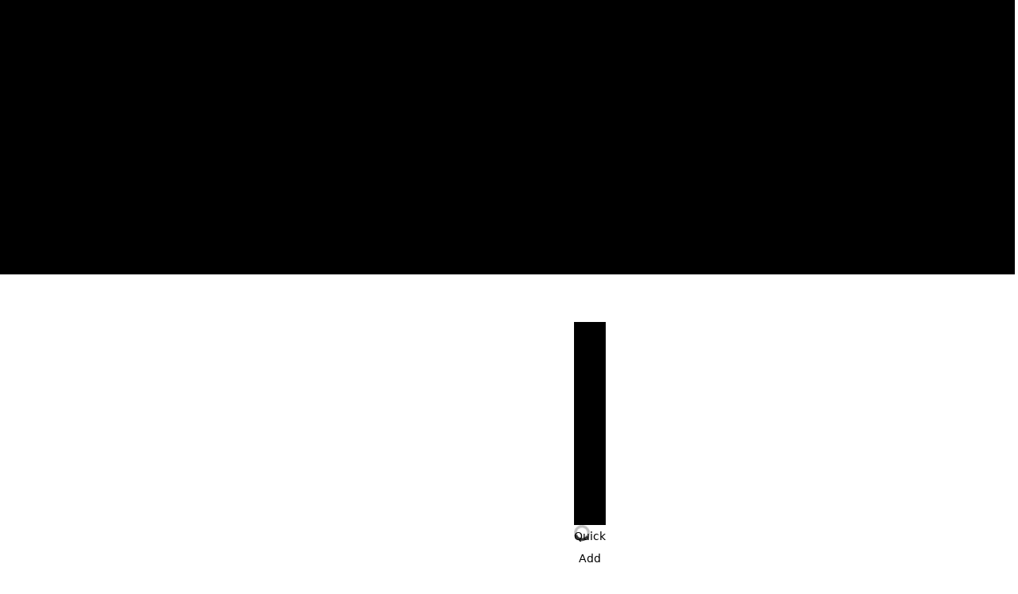

--- FILE ---
content_type: text/html; charset=utf-8
request_url: https://wishtrend.com/en-au/blogs/wish-beauty-lab/the-best-vitamin-cream-for-dry-sensitive-skin-by-wishtrend-vitamin-75-maximizing-cream
body_size: 88689
content:

<!doctype html>
<html
  class="no-js supports-no-cookies"
  lang="en"
  data-template="article"
  
>
  <head>
    <script>
  (function() {
    // Key in localStorage to track if cookies have been deleted
    const deletionFlagKey = "cartCookiesDeleted";

    // Function to delete a cookie by name
    function deleteCookie(cookieName) {
        document.cookie = cookieName + "=; expires=Thu, 01 Jan 1970 00:00:00 UTC; path=/;";
    }

    // Check if cookies have already been deleted
    if (!localStorage.getItem(deletionFlagKey)) {
        // Define Shopify cart-related cookies to delete
        const cartCookies = ["cart", "cart_sig"];

        // Delete each cookie
        cartCookies.forEach(deleteCookie);

        // Set the flag in localStorage to prevent future deletions
        localStorage.setItem(deletionFlagKey, "true");

        console.log("Cart-related cookies have been deleted once.");
    } else {
        console.log("Cart-related cookies were already deleted.");
    }
  })();
</script>

    
<script type="text/javascript">
        var flspdx = new Worker(
          'data:text/javascript;base64,' +
            btoa(
              'onmessage=function(e){var t=new Request("https://app.flash-speed.com/static/worker-min.js?shop=wishtrend-com.myshopify.com",{redirect:"follow"});fetch(t).then(e=>e.text()).then(e=>{postMessage(e)})};'
            )
        );
        (flspdx.onmessage = function (t) {
          var e = document.createElement('script');
          (e.type = 'text/javascript'), (e.textContent = t.data), document.head.appendChild(e);
        }),
          flspdx.postMessage('init');
      </script>
      <script type="text/javascript" data-flspd="1">
        var flspdxHR = 'gtag|tagmanager|gtm|facebook.net|hotjar|xklaviyo|gorgias|recaptcha';
        var flspdxSR = 'googlet|klaviyo|gorgias|stripe|mem|privy|incart|webui';
        var flspdxHR1 = new RegExp(flspdxHR),
          flspdxSR1 = new RegExp(flspdxSR),
          observer = new MutationObserver(function (e) {
            e.forEach(function (e) {
              e.addedNodes.forEach(function (e) {
                'SCRIPT' === e.tagName &&
                  1 === e.nodeType &&
                  (e.innerHTML.includes('asyncLoad') ||
                    'analytics' === e.className ||
                    flspdxSR1.test(e.src) ||
                    flspdxHR1.test(e.innerHTML)) &&
                  (e.type = 'text/flspdscript');
              });
            });
          }),
          ua = navigator.userAgent.toLowerCase();
        ua.match(new RegExp('chrome|firefox')) &&
          -1 === window.location.href.indexOf('no-optimization') &&
          observer.observe(document.documentElement, { childList: !0, subtree: !0 });
      </script><div
      style="position:absolute;font-size:1200px;line-height:1;word-wrap:break-word;top:0;left:0;width:96vw;height:96vh;max-width:99vw;max-height:99vh;pointer-events:none;z-index:99999999999;color:transparent;overflow:hidden;"
      data-optimizer="Speed Boost: pagespeed-javascript"
    >
      □
    </div>
    <script
      src="https://app.flash-speed.com/static/increase-pagespeed-min.js?shop=wishtrend-com.myshopify.com"
    ></script><!-- EASYGIFT SCRIPT -->
    
      <script type="text/javascript" src="https://cdn.506.io/eg/script.js?shop=wishtrend-com.myshopify.com"></script>
    
    <!-- END EASYGIFT SCRIPT -->

    <meta charset="utf-8">
    <meta http-equiv="X-UA-Compatible" content="IE=edge">
    <meta name="viewport" content="width=device-width, initial-scale=1, maximum-scale=1.0, user-scalable=0">
    <meta name="theme-color" content="#000000">

    <script defer>
      window.dataLayer = window.dataLayer || [];
    </script>
    <!-- Google Tag Manager -->
    <script>
      (function (w, d, s, l, i) {
        w[l] = w[l] || [];
        w[l].push({ 'gtm.start': new Date().getTime(), event: 'gtm.js' });
        var f = d.getElementsByTagName(s)[0],
          j = d.createElement(s),
          dl = l != 'dataLayer' ? '&l=' + l : '';
        j.async = true;
        j.src = 'https://www.googletagmanager.com/gtm.js?id=' + i + dl;
        f.parentNode.insertBefore(j, f);
      })(window, document, 'script', 'dataLayer', 'GTM-PRZ7WN8');
    </script>
    <!-- End Google Tag Manager -->

    <link rel="canonical" href="https://wishtrend.com/en-au/blogs/wish-beauty-lab/the-best-vitamin-cream-for-dry-sensitive-skin-by-wishtrend-vitamin-75-maximizing-cream"><link rel="preload" as="style" href="//wishtrend.com/cdn/shop/t/465/assets/theme.css?v=48895088535712075041763980649">


<link rel="dns-prefetch" href="https://wishtrend.com/en-au/blogs/wish-beauty-lab/the-best-vitamin-cream-for-dry-sensitive-skin-by-wishtrend-vitamin-75-maximizing-cream" crossorigin>
<link rel="dns-prefetch" href="https://cdn.shopify.com" crossorigin>
<link rel="preconnect" href="https://wishtrend.com/en-au/blogs/wish-beauty-lab/the-best-vitamin-cream-for-dry-sensitive-skin-by-wishtrend-vitamin-75-maximizing-cream" crossorigin>
<link rel="preconnect" href="https://cdn.shopify.com" crossorigin> 
<link rel="preload" as="style" href="//wishtrend.com/cdn/shop/t/465/assets/chunk.css?v=160018649810609318471763980649">
<link rel="preload" as="style" href="//wishtrend.com/cdn/shop/t/465/assets/custom.css?v=145441573774629096231763980649">
<link rel="preload" as="script" href="//wishtrend.com/cdn/shop/t/465/assets/app.min.js?v=176076906937975531871763980649">
<link rel="preload" as="script" href="//wishtrend.com/cdn/shop/t/465/assets/app.min.js?v=176076906937975531871763980649">
<link rel="preload" as="script" href="//wishtrend.com/cdn/shop/t/465/assets/jquery-3.6.0.min.js?v=115860211936397945481763980649">

<!-- <link rel="preload" as="script" href="//wishtrend.com/cdn/shop/t/465/assets/foxkit-app.min.js?v=80425"> -->
<link rel="preload" as="script" href="//wishtrend.com/cdn/shop/t/465/assets/lazysizes.min.js?v=49047110623560880631763980649">
<link rel="preload" href="//wishtrend.com/cdn/shop/t/465/assets/app.js?v=18198287104321249411763980649" as="script" type="text/javascript">
<script src="//wishtrend.com/cdn/shop/t/465/assets/jquery-3.6.0.min.js?v=115860211936397945481763980649&enable_js_minification=1"  type="text/javascript"></script>    
  <script src="//wishtrend.com/cdn/shop/t/465/assets/swiper-bundle.min.js?v=168005775520239295061763980649&enable_js_minification=1"   type="text/javascript"></script>    
  <script src="//wishtrend.com/cdn/shop/t/465/assets/jquery.mCustomScrollbar.js?v=114921824888387353281763980649&enable_js_minification=1"  defer=defer type="text/javascript"></script>   


    <link rel="shortcut icon" href="//wishtrend.com/cdn/shop/files/favicon-152_32x32.png?v=1652274728" type="image/png"><title>The Best Vitamin Cream for Dry Sensitive Skin | Vitamin 75 Maximizing 
&ndash; Wishtrend</title>
    <meta property="og:site_name" content="Wishtrend">
<meta property="og:url" content="https://wishtrend.com/en-au/blogs/wish-beauty-lab/the-best-vitamin-cream-for-dry-sensitive-skin-by-wishtrend-vitamin-75-maximizing-cream">
<meta property="og:title" content="The Best Vitamin Cream for Dry Sensitive Skin | Vitamin 75 Maximizing ">
<meta property="og:type" content="article">
<meta property="og:description" content="Shop the Finest Korean Skincare products, brands &amp; information! Check the Latest K-Beauty Trend not only in trusted cruelty free brands but also through videos &amp; editorials!"><meta property="og:image" content="http://wishtrend.com/cdn/shop/articles/wish-beauty-lab-The-Best-Vitamin-Cream-for-Dry-Sensitive-Skin-BY-WISHTREND-VITAMIN-75-MAXIMIZING-CREAM-thumbnail_jpg.jpg?v=1652779210">
<meta property="og:image:secure_url" content="https://wishtrend.com/cdn/shop/articles/wish-beauty-lab-The-Best-Vitamin-Cream-for-Dry-Sensitive-Skin-BY-WISHTREND-VITAMIN-75-MAXIMIZING-CREAM-thumbnail_jpg.jpg?v=1652779210">
<meta property="og:image:width" content="640">
<meta property="og:image:height" content="360"><meta name="twitter:site" content="@wishtrend?lang=en"><meta name="twitter:card" content="summary_large_image">
<meta name="twitter:title" content="The Best Vitamin Cream for Dry Sensitive Skin | Vitamin 75 Maximizing ">
<meta name="twitter:description" content="Shop the Finest Korean Skincare products, brands &amp; information! Check the Latest K-Beauty Trend not only in trusted cruelty free brands but also through videos &amp; editorials!">


    <link rel="preconnect" href="https://fonts.shopifycdn.com" crossorigin><link rel="preload" as="font" href="//wishtrend.com/cdn/fonts/roboto/roboto_n4.2019d890f07b1852f56ce63ba45b2db45d852cba.woff2" type="font/woff2" crossorigin>
  <link rel="preload" as="font" href="//wishtrend.com/cdn/fonts/roboto/roboto_n7.f38007a10afbbde8976c4056bfe890710d51dec2.woff2" type="font/woff2" crossorigin><style media="print" id="mn-font-style">
  @import url('https://fonts.googleapis.com/css2?family=Jost:wght@100;200;300;400;500;600;700;800;900&display=swap');@font-face {  font-family: Jost;  font-weight:100,;  src: url(https://cdn.shopify.com/s/files/1/0610/7719/2884/files/Jost-Thin.woff?v=1651039973);  font-display: swap;}@import url('https://fonts.googleapis.com/css2?family=Jost:wght@100;200;300;400;500;600;700;800;900&display=swap');@font-face {  font-family: Jost;  font-weight:200,;  src: url(https://cdn.shopify.com/s/files/1/0610/7719/2884/files/Jost-ExtraLight.woff?v=1651039973);  font-display: swap;}@import url('https://fonts.googleapis.com/css2?family=Jost:wght@100;200;300;400;500;600;700;800;900&display=swap');@font-face {  font-family: Jost;  font-weight:300,;  src: url(https://cdn.shopify.com/s/files/1/0610/7719/2884/files/Jost-Light.woff?v=1651039973);  font-display: swap;}@import url('https://fonts.googleapis.com/css2?family=Jost:wght@100;200;300;400;500;600;700;800;900&display=swap');@font-face {  font-family: Jost;  font-weight:400,;  src: url(https://cdn.shopify.com/s/files/1/0610/7719/2884/files/Jost-Regular.woff?v=1651039973);  font-display: swap;}@import url('https://fonts.googleapis.com/css2?family=Jost:wght@100;200;300;400;500;600;700;800;900&display=swap');@font-face {  font-family: Jost;  font-weight:500,;  src: url(https://cdn.shopify.com/s/files/1/0610/7719/2884/files/Jost-Medium.woff?v=1651039973);  font-display: swap;}@import url('https://fonts.googleapis.com/css2?family=Jost:wght@100;200;300;400;500;600;700;800;900&display=swap');@font-face {  font-family: Jost;  font-weight:600,;  src: url(https://cdn.shopify.com/s/files/1/0610/7719/2884/files/Jost-SemiBold.woff?v=1651039973);  font-display: swap;}@import url('https://fonts.googleapis.com/css2?family=Jost:wght@100;200;300;400;500;600;700;800;900&display=swap');@font-face {  font-family: Jost;  font-weight:800;  src: url(https://cdn.shopify.com/s/files/1/0610/7719/2884/files/Jost-Black.woff?v=1651039973);  font-display: swap;}@import url('https://fonts.googleapis.com/css2?family=Jost:wght@100;200;300;400;500;600;700;800;900&display=swap');@font-face {  font-family: Jost;  font-weight:900;  src: url(https://cdn.shopify.com/s/files/1/0610/7719/2884/files/Jost-Black.woff?v=1651039973);  font-display: swap;}:root {  /*--font-stack-header: SF-Heading-font;*/  --font-stack-header:Jost;  --font-weight-header: 600;}@font-face {  font-family: Roboto;  font-weight: 400;  font-style: normal;  font-display: swap;  src: url("//wishtrend.com/cdn/fonts/roboto/roboto_n4.2019d890f07b1852f56ce63ba45b2db45d852cba.woff2") format("woff2"),       url("//wishtrend.com/cdn/fonts/roboto/roboto_n4.238690e0007583582327135619c5f7971652fa9d.woff") format("woff");}@font-face {  font-family: Roboto;  font-weight: 700;  font-style: normal;  font-display: swap;  src: url("//wishtrend.com/cdn/fonts/roboto/roboto_n7.f38007a10afbbde8976c4056bfe890710d51dec2.woff2") format("woff2"),       url("//wishtrend.com/cdn/fonts/roboto/roboto_n7.94bfdd3e80c7be00e128703d245c207769d763f9.woff") format("woff");}@font-face {  font-family: Roboto;  font-weight: 700;  font-style: normal;  font-display: swap;  src: url("//wishtrend.com/cdn/fonts/roboto/roboto_n7.f38007a10afbbde8976c4056bfe890710d51dec2.woff2") format("woff2"),       url("//wishtrend.com/cdn/fonts/roboto/roboto_n7.94bfdd3e80c7be00e128703d245c207769d763f9.woff") format("woff");}@font-face {  font-family: Roboto;  font-weight: 400;  font-style: italic;  font-display: swap;  src: url("//wishtrend.com/cdn/fonts/roboto/roboto_i4.57ce898ccda22ee84f49e6b57ae302250655e2d4.woff2") format("woff2"),       url("//wishtrend.com/cdn/fonts/roboto/roboto_i4.b21f3bd061cbcb83b824ae8c7671a82587b264bf.woff") format("woff");}@font-face {  font-family: Roboto;  font-weight: 700;  font-style: italic;  font-display: swap;  src: url("//wishtrend.com/cdn/fonts/roboto/roboto_i7.7ccaf9410746f2c53340607c42c43f90a9005937.woff2") format("woff2"),       url("//wishtrend.com/cdn/fonts/roboto/roboto_i7.49ec21cdd7148292bffea74c62c0df6e93551516.woff") format("woff");}:root {  --font-weight-body--bold: 700;  --font-weight-body--bolder: 700;  --font-stack-body: Roboto, sans-serif;  --font-style-body: normal;  --font-weight-body: 400;}
</style>

    <script>
  try{window.spratlyThemeSettings=window.spratlyThemeSettings||{},window.___mnag="userA"+(window.___mnag1||"")+"gent";var _mh=document.querySelector("header.sf-header__mobile"),_dh=document.querySelector("header.sf-header__desktop"),_innerWidth=window.innerWidth;function _shh(){_mh&&_dh||(_mh=document.querySelector("header.sf-header__mobile"),_dh=document.querySelector("header.sf-header__desktop"));var e=window.innerWidth<1024?_mh:_dh;e&&(e.classList.contains("logo-center__2l")?(document.documentElement.style.setProperty("--sf-header-height",e.offsetHeight+"px"),window.spratlyThemeSettings.headerHeight=e.offsetHeight):(e.classList.contains("logo-left__2l"),document.documentElement.style.setProperty("--sf-header-height",e.offsetHeight+"px"),window.spratlyThemeSettings.headerHeight=e.offsetHeight))}function _stbh(){var e=document.querySelector(".sf-topbar");e&&(document.documentElement.style.setProperty("--sf-topbar-height",e.offsetHeight+"px"),window.spratlyThemeSettings.topbarHeight=e.offsetHeight)}function _sah(){var e=document.querySelector(".announcement-bar");e&&(document.documentElement.style.setProperty("--sf-announcement-height",e.offsetHeight+"px"),window.spratlyThemeSettings.topbarHeight=e.offsetHeight)}function _smcp(){var e=document.documentElement.dataset.template;window.innerWidth>=1024?_dh&&"true"===_dh.dataset.transparent&&("index"!==e&&"collection"!==e||document.documentElement.style.setProperty("--main-content-padding-top","0px")):document.documentElement.style.removeProperty("--main-content-padding-top")}function _sp(){_shh(),_stbh(),_sah(),_smcp();var e=document.querySelector(".sf-header");e&&e.classList.add("opacity-100"),document.documentElement.style.setProperty("--sf-page-opacity","1")}window.addEventListener("resize",_shh),window.addEventListener("resize",_stbh),window.addEventListener("resize",_sah),window.addEventListener("resize",_smcp),document.documentElement.className=document.documentElement.className.replace("supports-no-cookies","supports-cookies").replace("no-js","js")}catch(e){console.warn("Failed to execute critical scripts",e)}try{var _nu=navigator[window.___mnag],_psas=[{b:"ome-Li",c:"ghth",d:"ouse",a:"Chr"},{d:"hts",a:"Sp",c:"nsig",b:"eed I"},{b:" Lin",d:"6_64",a:"X11;",c:"ux x8"}];function __fn(e){return Object.keys(_psas[e]).sort().reduce((function(t,n){return t+_psas[e][n]}),"")}var __isPSA=_nu.indexOf(__fn(0))>-1||_nu.indexOf(__fn(1))>-1||_nu.indexOf(__fn(2))>-1;window.___mnag="!1",_psas=null}catch(e){__isPSA=!1,_psas=null;window.___mnag="!1"}function _sli(){Array.from(document.querySelectorAll("img")).splice(0,10).forEach((function(e){e.dataset.src&&(e.src=e.dataset.src.replace("_{width}x","_200x"),e.style.opacity=1)})),Array.from(document.querySelectorAll(".lazyload[data-bg]")).splice(0,5).forEach((function(e){e.dataset.bg&&(e.style.backgroundImage="url("+e.dataset.bg+")",e.style.backgroundSize="cover")}))}function afnc(){var e=document.getElementById("mn-critical-css"),t=document.getElementById("mn-font-style");e&&(e.media="all"),t&&(t.media="all")}function __as(e){e.rel="stylesheet",e.media="all",e.removeAttribute("onload")}function __otsl(e){__as(e),"loading"!==document.readyState?_sp():document.addEventListener("DOMContentLoaded",_sp)}function __ocsl(e){__isPSA||__as(e)}document.addEventListener("DOMContentLoaded",(function(){function e(e){var t=e.dataset.imageLoading?e:e.closest("[data-image-loading]");t&&t.removeAttribute("data-image-loading")}__isPSA?"loading"!==document.readyState?_sli():document.addEventListener("DOMContentLoaded",_sli):(document.addEventListener("lazyloaded",(function(t){var n=t.target;if(e(n),n.dataset.bgset){var o=n.querySelector(".lazyloaded");o&&(n.setAttribute("alt",n.dataset.alt||"lazysize-img"),n.setAttribute("src",o.dataset.src||n.dataset.bg||""))}})),document.querySelectorAll(".lazyloaded").forEach(e))})),__isPSA||afnc(),window.__isPSA=__isPSA;
</script>

    <style data-shopify>:root {		/* BODY */		--base-line-height: 28;		/* PRIMARY COLORS */		--color-primary: #000000;		--plyr-color-main: #000000;		--color-primary-darker: #333333;		/* TEXT COLORS */		--color-body-text: #000000;		--color-heading-text: #000000;		--color-sub-text: #171717;		--color-text-link: #000000;		--color-text-link-hover: #999999;		/* BUTTON COLORS */		--color-btn-bg:  #000000;		--color-btn-bg-hover: #000000;		--color-btn-text: #ffffff;		--color-btn-text-hover: #ffffff;		--btn-letter-spacing: 0px;		--btn-border-radius: 5px;		--btn-border-width: 1px;		--btn-line-height: 23px;				/* PRODUCT COLORS */		--product-title-color: #000000;		--product-sale-price-color: #666666;		--product-regular-price-color: #000000;		--product-type-color: #666666;		--product-desc-color: #666666;		/* TOPBAR COLORS */		--color-topbar-background: #f1e2d6;		--color-topbar-text: #322b81;		/* MENU BAR COLORS */		--color-menu-background: #000000;		--color-menu-text: #f8f8f8;		/* BORDER COLORS */		--color-border: #EEEEE0;		/* FOOTER COLORS */		--color-footer-text: #ffffff;		--color-footer-subtext: #ffffff;		--color-footer-background: #000000;		--color-footer-link: #ffffff;		--color-footer-link-hover: #e2e2e2;		--color-footer-background-mobile: #000000;		/* FOOTER BOTTOM COLORS */		--color-footer-bottom-text: #ffffff;		--color-footer-bottom-background: #000000;		--color-footer-bottom-background-mobile: #000000;		/* HEADER */		--color-header-text: #000000;		--color-header-transparent-text: #000000;		--color-main-background: #ffffff;		--color-field-background: #ffffff;		--color-header-background: #ffffff;		--color-cart-wishlist-count: #ffffff;		--bg-cart-wishlist-count: #000000;		--swatch-item-background-default: #f7f8fa;		--text-gray-400: #777777;		--text-gray-9b: #9b9b9b;		--text-black: #000000;		--text-white: #ffffff;		--bg-gray-400: #f7f8fa;		--bg-black: #000000;		--rounded-full: 9999px;		--border-color-1: #eeeeee;		--border-color-2: #b2b2b2;		--border-color-3: #d2d2d2;		--border-color-4: #737373;		--color-secondary: #000;		--color-success: #3a8735;		--color-warning: #ff706b;		--color-info: #959595;		--color-disabled: #cecece;		--bg-disabled: #f7f7f7;		--bg-hover: #737373;		--bg-color-tooltip: #000000;		--text-color-tooltip: #ffffff;		--color-image-overlay: #000000;		--opacity-image-overlay: 0.2;		--theme-shadow: 0 5px 15px 0 rgba(0, 0, 0, 0.07);    --arrow-select-box: url(//wishtrend.com/cdn/shop/t/465/assets/ar-down.svg?v=110990461065791286411763980649);		/* FONT SIZES */		--font-base-size: 14;		--font-btn-size: 16px;		--font-btn-weight: 500;		--font-h1-desktop: 45;		--font-h1-mobile: 42;		--font-h2-desktop: 35;		--font-h2-mobile: 32;		--font-h3-desktop: 26;		--font-h3-mobile: 23;		--font-h4-desktop: 23;		--font-h4-mobile: 20;		--font-h5-desktop: 19;		--font-h5-mobile: 17;		--font-h6-desktop: 18;		--font-h6-mobile: 16;    --arrow-down-url: url(//wishtrend.com/cdn/shop/t/465/assets/arrow-down.svg?v=157552497485556416461763980649);    --arrow-down-white-url: url(//wishtrend.com/cdn/shop/t/465/assets/arrow-down-white.svg?v=108337714974844873191763980649);    --product-title-line-clamp: unset	}
</style><link as="style" rel="preload" href="//wishtrend.com/cdn/shop/t/465/assets/theme.css?v=48895088535712075041763980649" onload="__otsl(this)">
<link as="style" rel="preload" href="//wishtrend.com/cdn/shop/t/465/assets/chunk.css?v=160018649810609318471763980649" onload="__ocsl(this)">
<link type="text/css" href="//wishtrend.com/cdn/shop/t/465/assets/custom.css?v=145441573774629096231763980649" rel="stylesheet">

<style data-shopify>body {
    --container-width: 1520;
    --fluid-container-width: 1520px;
    --fluid-container-offset: 95px;
    background-color: #ffffff;
  }</style>

    <style>
  .container {
    margin-left: auto;
    margin-right: auto;
    width: 100%;
    padding-left: 1rem;
    padding-right: 1rem
}

@media (min-width:1536px) {
    .container {
        padding-left: 0;
        padding-right: 0
    }
}

.container {
    max-width: calc(var(--container-width, 1280)*1px)
}

.container-fluid {
    --offset-x: 1rem;
    margin-left: auto;
    margin-right: auto;
    width: 100%;
    max-width: calc(var(--fluid-container-width, 1620px) + var(--offset-x)*2);
    padding-left: var(--offset-x);
    padding-right: var(--offset-x)
}

@media screen and (min-width:1024px) {
    .container-fluid {
        --offset-x: calc(var(--fluid-container-offset, 6rem)/1.25)
    }
}

@media screen and (min-width:1536px) {
    .container-fluid {
        --offset-x: var(--fluid-container-offset, 6rem)
    }
}
</style>

    
    
    <link rel="preconnect" href="https://fonts.googleapis.com">
    <link rel="preconnect" href="https://fonts.gstatic.com" crossorigin>
    <link href="https://fonts.googleapis.com/css2?family=Inter:wght@100..900&display=swap" rel="stylesheet">

    <link
      rel="preload"
      href="//wishtrend.com/cdn/shop/t/465/assets/critical-css.css?v=21551446616048939811763980649"
      as="style"
      onload="this.onload=null;this.rel='stylesheet'"
    >
    <link
      rel="preload"
      href="//wishtrend.com/cdn/shop/t/465/assets/common.css?v=9030208191339782021763980649"
      as="style"
      onload="this.onload=null;this.rel='stylesheet'"
    >
    <noscript><link rel="stylesheet" href="//wishtrend.com/cdn/shop/t/465/assets/critical-css.css?v=21551446616048939811763980649"></noscript>
    <link
      rel="preload"
      href="//wishtrend.com/cdn/shop/t/465/assets/swiper-bundle.min.css?v=180970553883953875631763980649"
      as="style"
      onload="this.onload=null;this.rel='stylesheet'"
    >
    <noscript><link rel="stylesheet" href="//wishtrend.com/cdn/shop/t/465/assets/swiper-bundle.min.css?v=180970553883953875631763980649"></noscript>
    
    <link href="//wishtrend.com/cdn/shop/t/465/assets/global-fonts.css?v=67008493768709034581763980649" rel="stylesheet" type="text/css" media="all" />
    
    

    
    <script>window.performance && window.performance.mark && window.performance.mark('shopify.content_for_header.start');</script><meta name="google-site-verification" content="1hBWkXv4SDn99bwqDIFfGV2G-OLz7NWVQ2oUmoVQZOM">
<meta name="google-site-verification" content="jupAppZSYpikCBaDamUq-EboJicWtbh93vZoXeq2oNI">
<meta id="shopify-digital-wallet" name="shopify-digital-wallet" content="/61077192884/digital_wallets/dialog">
<meta name="shopify-checkout-api-token" content="c1b99a1dcaeeb5b6a37b0eead72dcd35">
<meta id="in-context-paypal-metadata" data-shop-id="61077192884" data-venmo-supported="false" data-environment="production" data-locale="en_US" data-paypal-v4="true" data-currency="USD">
<link rel="alternate" type="application/atom+xml" title="Feed" href="/en-au/blogs/wish-beauty-lab.atom" />
<link rel="alternate" hreflang="x-default" href="https://wishtrend.com/blogs/wish-beauty-lab/the-best-vitamin-cream-for-dry-sensitive-skin-by-wishtrend-vitamin-75-maximizing-cream">
<link rel="alternate" hreflang="en-CA" href="https://wishtrend.com/en-ca/blogs/wish-beauty-lab/the-best-vitamin-cream-for-dry-sensitive-skin-by-wishtrend-vitamin-75-maximizing-cream">
<link rel="alternate" hreflang="en-AU" href="https://wishtrend.com/en-au/blogs/wish-beauty-lab/the-best-vitamin-cream-for-dry-sensitive-skin-by-wishtrend-vitamin-75-maximizing-cream">
<link rel="alternate" hreflang="en-GB" href="https://wishtrend.com/en-gb/blogs/wish-beauty-lab/the-best-vitamin-cream-for-dry-sensitive-skin-by-wishtrend-vitamin-75-maximizing-cream">
<link rel="alternate" hreflang="en-US" href="https://wishtrend.com/blogs/wish-beauty-lab/the-best-vitamin-cream-for-dry-sensitive-skin-by-wishtrend-vitamin-75-maximizing-cream">
<script async="async" src="/checkouts/internal/preloads.js?locale=en-AU"></script>
<script id="shopify-features" type="application/json">{"accessToken":"c1b99a1dcaeeb5b6a37b0eead72dcd35","betas":["rich-media-storefront-analytics"],"domain":"wishtrend.com","predictiveSearch":true,"shopId":61077192884,"locale":"en"}</script>
<script>var Shopify = Shopify || {};
Shopify.shop = "wishtrend-com.myshopify.com";
Shopify.locale = "en";
Shopify.currency = {"active":"USD","rate":"1.0"};
Shopify.country = "AU";
Shopify.theme = {"name":"251205 ~ ","id":139981750452,"schema_name":"AWS","schema_version":"2.4.0","theme_store_id":null,"role":"main"};
Shopify.theme.handle = "null";
Shopify.theme.style = {"id":null,"handle":null};
Shopify.cdnHost = "wishtrend.com/cdn";
Shopify.routes = Shopify.routes || {};
Shopify.routes.root = "/en-au/";</script>
<script type="module">!function(o){(o.Shopify=o.Shopify||{}).modules=!0}(window);</script>
<script>!function(o){function n(){var o=[];function n(){o.push(Array.prototype.slice.apply(arguments))}return n.q=o,n}var t=o.Shopify=o.Shopify||{};t.loadFeatures=n(),t.autoloadFeatures=n()}(window);</script>
<script id="shop-js-analytics" type="application/json">{"pageType":"article"}</script>
<script defer="defer" async type="module" src="//wishtrend.com/cdn/shopifycloud/shop-js/modules/v2/client.init-shop-cart-sync_BN7fPSNr.en.esm.js"></script>
<script defer="defer" async type="module" src="//wishtrend.com/cdn/shopifycloud/shop-js/modules/v2/chunk.common_Cbph3Kss.esm.js"></script>
<script defer="defer" async type="module" src="//wishtrend.com/cdn/shopifycloud/shop-js/modules/v2/chunk.modal_DKumMAJ1.esm.js"></script>
<script type="module">
  await import("//wishtrend.com/cdn/shopifycloud/shop-js/modules/v2/client.init-shop-cart-sync_BN7fPSNr.en.esm.js");
await import("//wishtrend.com/cdn/shopifycloud/shop-js/modules/v2/chunk.common_Cbph3Kss.esm.js");
await import("//wishtrend.com/cdn/shopifycloud/shop-js/modules/v2/chunk.modal_DKumMAJ1.esm.js");

  window.Shopify.SignInWithShop?.initShopCartSync?.({"fedCMEnabled":true,"windoidEnabled":true});

</script>
<script>(function() {
  var isLoaded = false;
  function asyncLoad() {
    if (isLoaded) return;
    isLoaded = true;
    var urls = ["https:\/\/loox.io\/widget\/Ek-0-undr3\/loox.1651493101339.js?shop=wishtrend-com.myshopify.com","https:\/\/cdn.shopify.com\/s\/files\/1\/0610\/7719\/2884\/t\/6\/assets\/zendesk-embeddable.js?v=1652324154\u0026shop=wishtrend-com.myshopify.com","https:\/\/cdn.hextom.com\/js\/ultimatesalesboost.js?shop=wishtrend-com.myshopify.com","\/\/cdn.shopify.com\/proxy\/967122b698c7a943ef51826438a203b3ebbf7d41977f46d2f9415222ae76a294\/d1639lhkj5l89m.cloudfront.net\/js\/storefront\/uppromote.js?shop=wishtrend-com.myshopify.com\u0026sp-cache-control=cHVibGljLCBtYXgtYWdlPTkwMA"];
    for (var i = 0; i < urls.length; i++) {
      var s = document.createElement('script');
      s.type = 'text/javascript';
      s.async = true;
      s.src = urls[i];
      var x = document.getElementsByTagName('script')[0];
      x.parentNode.insertBefore(s, x);
    }
  };
  if(window.attachEvent) {
    window.attachEvent('onload', asyncLoad);
  } else {
    window.addEventListener('load', asyncLoad, false);
  }
})();</script>
<script id="__st">var __st={"a":61077192884,"offset":-21600,"reqid":"64f965cf-2711-4782-a75e-9519e1e12170-1769805880","pageurl":"wishtrend.com\/en-au\/blogs\/wish-beauty-lab\/the-best-vitamin-cream-for-dry-sensitive-skin-by-wishtrend-vitamin-75-maximizing-cream","s":"articles-558116765876","u":"e162f0d500b9","p":"article","rtyp":"article","rid":558116765876};</script>
<script>window.ShopifyPaypalV4VisibilityTracking = true;</script>
<script id="form-persister">!function(){'use strict';const t='contact',e='new_comment',n=[[t,t],['blogs',e],['comments',e],[t,'customer']],o='password',r='form_key',c=['recaptcha-v3-token','g-recaptcha-response','h-captcha-response',o],s=()=>{try{return window.sessionStorage}catch{return}},i='__shopify_v',u=t=>t.elements[r],a=function(){const t=[...n].map((([t,e])=>`form[action*='/${t}']:not([data-nocaptcha='true']) input[name='form_type'][value='${e}']`)).join(',');var e;return e=t,()=>e?[...document.querySelectorAll(e)].map((t=>t.form)):[]}();function m(t){const e=u(t);a().includes(t)&&(!e||!e.value)&&function(t){try{if(!s())return;!function(t){const e=s();if(!e)return;const n=u(t);if(!n)return;const o=n.value;o&&e.removeItem(o)}(t);const e=Array.from(Array(32),(()=>Math.random().toString(36)[2])).join('');!function(t,e){u(t)||t.append(Object.assign(document.createElement('input'),{type:'hidden',name:r})),t.elements[r].value=e}(t,e),function(t,e){const n=s();if(!n)return;const r=[...t.querySelectorAll(`input[type='${o}']`)].map((({name:t})=>t)),u=[...c,...r],a={};for(const[o,c]of new FormData(t).entries())u.includes(o)||(a[o]=c);n.setItem(e,JSON.stringify({[i]:1,action:t.action,data:a}))}(t,e)}catch(e){console.error('failed to persist form',e)}}(t)}const f=t=>{if('true'===t.dataset.persistBound)return;const e=function(t,e){const n=function(t){return'function'==typeof t.submit?t.submit:HTMLFormElement.prototype.submit}(t).bind(t);return function(){let t;return()=>{t||(t=!0,(()=>{try{e(),n()}catch(t){(t=>{console.error('form submit failed',t)})(t)}})(),setTimeout((()=>t=!1),250))}}()}(t,(()=>{m(t)}));!function(t,e){if('function'==typeof t.submit&&'function'==typeof e)try{t.submit=e}catch{}}(t,e),t.addEventListener('submit',(t=>{t.preventDefault(),e()})),t.dataset.persistBound='true'};!function(){function t(t){const e=(t=>{const e=t.target;return e instanceof HTMLFormElement?e:e&&e.form})(t);e&&m(e)}document.addEventListener('submit',t),document.addEventListener('DOMContentLoaded',(()=>{const e=a();for(const t of e)f(t);var n;n=document.body,new window.MutationObserver((t=>{for(const e of t)if('childList'===e.type&&e.addedNodes.length)for(const t of e.addedNodes)1===t.nodeType&&'FORM'===t.tagName&&a().includes(t)&&f(t)})).observe(n,{childList:!0,subtree:!0,attributes:!1}),document.removeEventListener('submit',t)}))}()}();</script>
<script integrity="sha256-4kQ18oKyAcykRKYeNunJcIwy7WH5gtpwJnB7kiuLZ1E=" data-source-attribution="shopify.loadfeatures" defer="defer" src="//wishtrend.com/cdn/shopifycloud/storefront/assets/storefront/load_feature-a0a9edcb.js" crossorigin="anonymous"></script>
<script data-source-attribution="shopify.dynamic_checkout.dynamic.init">var Shopify=Shopify||{};Shopify.PaymentButton=Shopify.PaymentButton||{isStorefrontPortableWallets:!0,init:function(){window.Shopify.PaymentButton.init=function(){};var t=document.createElement("script");t.src="https://wishtrend.com/cdn/shopifycloud/portable-wallets/latest/portable-wallets.en.js",t.type="module",document.head.appendChild(t)}};
</script>
<script data-source-attribution="shopify.dynamic_checkout.buyer_consent">
  function portableWalletsHideBuyerConsent(e){var t=document.getElementById("shopify-buyer-consent"),n=document.getElementById("shopify-subscription-policy-button");t&&n&&(t.classList.add("hidden"),t.setAttribute("aria-hidden","true"),n.removeEventListener("click",e))}function portableWalletsShowBuyerConsent(e){var t=document.getElementById("shopify-buyer-consent"),n=document.getElementById("shopify-subscription-policy-button");t&&n&&(t.classList.remove("hidden"),t.removeAttribute("aria-hidden"),n.addEventListener("click",e))}window.Shopify?.PaymentButton&&(window.Shopify.PaymentButton.hideBuyerConsent=portableWalletsHideBuyerConsent,window.Shopify.PaymentButton.showBuyerConsent=portableWalletsShowBuyerConsent);
</script>
<script data-source-attribution="shopify.dynamic_checkout.cart.bootstrap">document.addEventListener("DOMContentLoaded",(function(){function t(){return document.querySelector("shopify-accelerated-checkout-cart, shopify-accelerated-checkout")}if(t())Shopify.PaymentButton.init();else{new MutationObserver((function(e,n){t()&&(Shopify.PaymentButton.init(),n.disconnect())})).observe(document.body,{childList:!0,subtree:!0})}}));
</script>
<script id='scb4127' type='text/javascript' async='' src='https://wishtrend.com/cdn/shopifycloud/privacy-banner/storefront-banner.js'></script><link id="shopify-accelerated-checkout-styles" rel="stylesheet" media="screen" href="https://wishtrend.com/cdn/shopifycloud/portable-wallets/latest/accelerated-checkout-backwards-compat.css" crossorigin="anonymous">
<style id="shopify-accelerated-checkout-cart">
        #shopify-buyer-consent {
  margin-top: 1em;
  display: inline-block;
  width: 100%;
}

#shopify-buyer-consent.hidden {
  display: none;
}

#shopify-subscription-policy-button {
  background: none;
  border: none;
  padding: 0;
  text-decoration: underline;
  font-size: inherit;
  cursor: pointer;
}

#shopify-subscription-policy-button::before {
  box-shadow: none;
}

      </style>

<script>window.performance && window.performance.mark && window.performance.mark('shopify.content_for_header.end');</script>
<script>var loox_global_hash = '1769713629000';</script><style>.loox-reviews-default { max-width: 1200px; margin: 0 auto; }.loox-rating .loox-icon { color:#0076d1; }
:root { --lxs-rating-icon-color: #0076d1; }</style>
    

<script id="sca_fg_cart_ShowGiftAsProductTemplate" type="text/template">
  
  <div class="item not-sca-qv" id="sca-freegift-{{productID}}">
    <a class="close_box" style="display: none;position: absolute;top:5px;right: 10px;font-size: 22px;font-weight: bold;cursor: pointer;text-decoration:none;color: #aaa;">×</a>
    <a href="/products/{{productHandle}}" target="_blank"><img style="margin-left: auto; margin-right: auto; width: 50%;" class="lazyOwl" data-src="{{productImageURL}}"></a>
    <div class="sca-product-shop">
      <div class="review-summary3">
        <div class="yotpo bottomLine" style="text-align:center"
          data-product-id="{{productID}}"
          data-product-models="{{productID}}"
          data-name="{{productTitle}}"
          data-url="/products/{{productHandle}}">
        </div>
      </div>
      <div class="f-fix"><span class="sca-product-title" style="white-space: nowrap;color:#000;{{showfgTitle}}">{{productTitle}}</span>
          <div id="product-variants-{{productID}}">
            <div class="sca-price" id="price-field-{{productID}}">
              <span class="sca-old-price">{{variant_compare_at_price}}</span>
              <span class="sca-special-price">{{variant_price}}</span>
            </div>
            <div id="stay-content-sca-freegift-{{productID}}" class="sca-fg-cart-item">
              <a class="close_box" style="display: none;position: absolute;top:5px;right: 10px;font-size: 22px;font-weight: bold;cursor: pointer;text-decoration:none;color: #aaa;">×</a>
              <select id="product-select-{{productID}}" name="id" style="display: none">
                {{optionVariantData}}
              </select>
            </div>
          </div>
          <button type='button' id="sca-btn-select-{{productID}}" class="sca-button" onclick="onclickSelect_{{productID}}();"><span>{{SelectButton}}</span></button>
          <button type='button' id="sca-btn-{{productID}}" class="sca-button" style="display: none"><span>{{AddToCartButton}}</span></button>
      </div>
    </div>
  </div>
  
</script>
<script id = "sca_fg_cart_ShowGiftAsProductScriptTemplate" type="text/template">
  
  
    var selectCallback_{{productID}}=function(t,a){if(t?(t.available?(SECOMAPP.jQuery("#sca-btn-{{productID}}").removeClass("disabled").removeAttr("disabled").html("<span>{{AddToCartButton}}</span>").fadeTo(200,1),SECOMAPP.jQuery("#sca-btn-{{productID}}").unbind("click"),SECOMAPP.jQuery("#sca-btn-{{productID}}").click(SECOMAPP.jQuery.proxy(function(){SECOMAPP.addGiftToCart(t.id,1)},t))):SECOMAPP.jQuery("#sca-btn-{{productID}}").html("<span>{{UnavailableButton}}</span>").addClass("disabled").attr("disabled","disabled").fadeTo(200,.5),t.compare_at_price>t.price?SECOMAPP.jQuery("#price-field-{{productID}}").html("<span class='sca-old-price'>"+SECOMAPP.formatMoney(t.compare_at_price)+"</span>&nbsp;<s class='sca-special-price'>"+SECOMAPP.formatMoney(t.price)+"</s>"):SECOMAPP.jQuery("#price-field-{{productID}}").html("<span class='sca-special-price'>"+SECOMAPP.formatMoney(t.price)+"</span>")):SECOMAPP.jQuery("#sca-btn-{{productID}}").html("<span>{{UnavailableButton}}</span>").addClass("disabled").attr("disabled","disabled").fadeTo(200,.5),t&&t.featured_image){var e=SECOMAPP.jQuery("#sca-freegift-{{productID}} img"),_=t.featured_image,c=e[0];Shopify.Image.switchImage(_,c,function(t,a,e){SECOMAPP.jQuery(e).parents("a").attr("href",t),SECOMAPP.jQuery(e).attr("src",t)})}},onclickSelect_{{productID}}=function(t){SECOMAPP.jQuery.getJSON("/products/{{productHandle}}.js",{_:(new Date).getTime()},function(t){SECOMAPP.jQuery(".owl-item #sca-freegift-{{productID}} span.sca-product-title").html(t.title);var e=[];SECOMAPP.jQuery.each(t.options,function(t,a){e[t]=a.name}),t.options=e;for(var a={{variantsGiftList}},_={{mainVariantsList}},c=t.variants.length-1;-1<c;c--)a.indexOf(t.variants[c].id)<0&&_.indexOf(t.variants[c].id)<0&&t.variants.splice(c,1);for(var o=_.length-1;-1<o;o--){var i=a[o],r=_[o],n=-1,s=-1;for(c=t.variants.length-1;-1<c;c--)t.variants[c].id==i?n=c:t.variants[c].id==r&&(s=c);-1<n&&-1<s&n!==s?("undefined"!=typeof SECOMAPP&&void 0!==SECOMAPP.fgsettings&&!0===SECOMAPP.fgsettings.sca_sync_gift&&void 0!==SECOMAPP.fgsettings.sca_fg_gift_variant_quantity_format&&"equal_original_inventory"===SECOMAPP.fgsettings.sca_fg_gift_variant_quantity_format&&(t.variants[n].available=t.variants[s].available,t.variants[n].inventory_management=t.variants[s].inventory_management),t.variants[n].option1=t.variants[s].option1,t.variants[n].options[0].name=t.variants[s].options[0].name,t.variants[n].options[1]&&(t.variants[n].options[1].name=t.variants[s].options[1].name,t.variants[n].option2=t.variants[s].option2),t.variants[n].options[2]&&(t.variants[n].options[2].name=t.variants[s].options[2].name,t.variants[n].option3=t.variants[s].option3),t.variants[n].title=t.variants[s].title,t.variants[n].name=t.variants[s].name,t.variants[n].public_title=t.variants[s].public_title,t.variants.splice(s,1)):(t.variants[s].id=i,t.variants[s].compare_at_price||(t.variants[s].compare_at_price=t.variants[s].price),t.variants[s].price=SECOMAPP.fgdata.giftid_price_mapping[i])}SECOMAPP.jQuery("#sca-btn-select-{{productID}}").hide(),SECOMAPP.jQuery("#product-select-{{productID}}").show(),SECOMAPP.jQuery("#sca-btn-{{productID}}").show(),SECOMAPP.jQuery("#stay-content-sca-freegift-{{productID}} .close_box").show(),SECOMAPP.jQuery("#stay-content-sca-freegift-{{productID}} .close_box").click(function(){SECOMAPP.jQuery("#stay-content-sca-freegift-{{productID}}").hide(),SECOMAPP.jQuery("#sca-btn-{{productID}}").hide(),SECOMAPP.jQuery("#sca-btn-select-{{productID}}").show()}),onclickSelect_{{productID}}=function(){SECOMAPP.jQuery("#stay-content-sca-freegift-{{productID}}").show(),SECOMAPP.jQuery("#sca-btn-{{productID}}").show(),SECOMAPP.jQuery("#sca-btn-select-{{productID}}").hide()},1==t.variants.length?(-1!==t.variants[0].title.indexOf("Default")&&SECOMAPP.jQuery("#sca-freegift-{{productID}} .selector-wrapper").hide(),1==t.variants[0].available&&(SECOMAPP.jQuery("#sca-btn-{{productID}}").show(),SECOMAPP.jQuery("#sca-btn-select-{{productID}}").hide(),SECOMAPP.jQuery("#sca-btn-{{productID}}").removeClass("disabled").removeAttr("disabled").html("<span>{{AddToCartButton}}</span>").fadeTo(200,1),SECOMAPP.jQuery("#sca-btn-{{productID}}").unbind("click"),SECOMAPP.jQuery("#sca-btn-{{productID}}").click(SECOMAPP.jQuery.proxy(function(){SECOMAPP.addGiftToCart(t.variants[0].id,1)},t)))):(new Shopify.OptionSelectors("product-select-{{productID}}",{product:t,onVariantSelected:selectCallback_{{productID}},enableHistoryState:!0}),SECOMAPP.jQuery("#stay-content-sca-freegift-{{productID}}").show(),SECOMAPP.jQuery("#stay-content-sca-freegift-{{productID}}").focus())})};1=={{variantsGiftList}}.length&&onclickSelect_{{productID}}();
  
</script>

<script id="sca_fg_cart_ShowGiftAsVariantTemplate" type="text/template">
  
  <div class="item not-sca-qv" id="sca-freegift-{{variantID}}">
    <a href="/products/{{productHandle}}?variant={{originalVariantID}}" target="_blank"><img style="margin-left: auto; margin-right: auto; width: 50%;" class="lazyOwl" data-src="{{variantImageURL}}"></a>
    <div class="sca-product-shop">
      <div class="review-summary3">
        <div class="yotpo bottomLine" style="text-align:center"
          data-product-id="{{productID}}"
          data-product-models="{{productID}}"
          data-name="{{productTitle}}"
          data-url="/products/{{productHandle}}">
        </div>
      </div>
      <div class="f-fix">
        <span class="sca-product-title" style="white-space: nowrap;color:#000;">{{variantTitle}}</span>
        <div class="sca-price">
          <span class="sca-old-price">{{variant_compare_at_price}}</span>
          <span class="sca-special-price">{{variant_price}}</span>
        </div>
        <button type="button" id="sca-btn{{variantID}}" class="sca-button" onclick="SECOMAPP.addGiftToCart({{variantID}},1);">
          <span>{{AddToCartButton}}</span>
        </button>
      </div>
    </div>
  </div>
  
</script>

<script id="sca_fg_prod_GiftList" type="text/template">
  
  <a style="text-decoration: none !important" id ="{{giftShowID}}" class="product-image freegif-product-image freegift-info-{{giftShowID}}"
     title="{{giftTitle}}" href="/products/{{productsHandle}}">
    <img class="not-sca-qv" src="{{giftImgUrl}}" alt="{{giftTitle}}" />
  </a>
  
</script>

<script id="sca_fg_prod_Gift_PopupDetail" type="text/template">
  
  <div class="sca-fg-item fg-info-{{giftShowID}}" style="display:none;z-index:2147483647;">
    <div class="sca-fg-item-options">
      <div class="sca-fg-item-option-title">
        <em>{{freegiftRuleName}}</em>
      </div>
      <div class="sca-fg-item-option-ct">
        <!--        <div class="sca-fg-image-item">
                        <img src="{{giftImgUrl}}" /> -->
        <div class="sca-fg-item-name">
          <a href="#">{{giftTitle}}</a>
        </div>
        <!--        </div> -->
      </div>
    </div>
  </div>
  
</script>

<script id="sca_fg_ajax_GiftListPopup" type="text/template">
  
  <div id="freegift_popup" class="mfp-hide">
    <div id="sca-fg-owl-carousel">
      <div id="freegift_cart_container" class="sca-fg-cart-container" style="display: none;">
        <div id="freegift_message" class="owl-carousel"></div>
      </div>
      <div id="sca-fg-slider-cart" style="display: none;">
        <div class="sca-fg-cart-title">
          <strong>{{popupTitle}}</strong>
        </div>
        <div id="sca_freegift_list" class="owl-carousel"></div>
      </div>
    </div>
  </div>
  
</script>

<script id="sca_fg_checkout_confirm_popup" type="text/template">
    
         <div class='sca-fg-checkout-confirm-popup' style='font-family: "Myriad","Cardo","Big Caslon","Bodoni MT",Georgia,serif; position: relative;background: #FFF;padding: 20px 20px 50px 20px;width: auto;max-width: 500px;margin: 20px auto;'>
             <h1 style='font-family: "Oswald","Cardo","Big Caslon","Bodoni MT",Georgia,serif;'>YOU CAN STILL ADD MORE!</h1>
             <p>You get 1 free item with every product purchased. It looks like you can still add more free item(s) to your cart. What would you like to do?</p>
             <p class='sca-fg-checkout-confirm-buttons' style='float: right;'>
                 <a class='btn popup-modal-dismiss action_button add_to_cart' href='#' style='width: 200px !important;margin-right: 20px;'>ADD MORE</a>
                 <a class='btn checkout__button continue-checkout action_button add_to_cart' href='/checkout' style='width: 200px !important;'>CHECKOUT</a>
             </p>
         </div>
    
</script>



<link href="//wishtrend.com/cdn/shop/t/465/assets/sca.freegift.css?v=43694233310401270911763980649" rel="stylesheet" type="text/css" media="all" />
<script src="//wishtrend.com/cdn/shopifycloud/storefront/assets/themes_support/option_selection-b017cd28.js" type="text/javascript"></script>
<script data-cfasync="false">
    Shopify.money_format = "${{amount}}";
    //enable checking free gifts condition when checkout clicked
    if ((typeof SECOMAPP) === 'undefined') { window.SECOMAPP = {}; };
    SECOMAPP.enableOverrideCheckout = true;
    SECOMAPP.add_offer_names_above_gift_list = true;
    //    SECOMAPP.preStopAppCallback = function(cart){
    //        if(typeof yotpo!=='undefined' && typeof yotpo.initWidgets==='function'){
    //            yotpo.initWidgets();
    //        }
    //    }
</script>
<script type="text/javascript">(function(){if(typeof SECOMAPP==="undefined"){SECOMAPP={}};if(typeof Shopify==="undefined"){Shopify={}};SECOMAPP.fg_ver=1696396909;SECOMAPP.fg_scriptfile="freegifts_20230125.min.js";SECOMAPP.gifts_list_avai={"42273312899252":true,"42055005044916":true,"41718600499380":true,"41718587424948":true,"41718608134324":true,"42329615564980":true,"42042339033268":true,"42329615630516":true,"42099427016884":true,"42351837020340":true,"42346465525940":true,"42329615597748":true,"42329615532212":true,"42235593457844":true,"42386412830900":true,"42329810796724":true,"42386412798132":true,"42235593392308":true,"42273300086964":true,"42235593425076":true,"41782425256116":true,"42042339000500":true,"42099419119796":true,"42099419185332":true,"42099419218100":true,"41527411081396":true,"42011497234612":true,"42011497201844":true,"42011497267380":true,"42055000752308":true,"42235593359540":true,"42099419021492":true};})();</script>

<script data-cfasync="false" type="text/javascript">
  /* Smart Ecommerce App (SEA Inc)
  * http://www.secomapp.com
  * Do not reuse those source codes if don't have permission of us.
  * */
  
  
  !function(){Array.isArray||(Array.isArray=function(e){return"[object Array]"===Object.prototype.toString.call(e)}),"function"!=typeof Object.create&&(Object.create=function(e){function t(){}return t.prototype=e,new t}),Object.keys||(Object.keys=function(e){var t,o=[];for(t in e)Object.prototype.hasOwnProperty.call(e,t)&&o.push(t);return o}),String.prototype.endsWith||Object.defineProperty(String.prototype,"endsWith",{value:function(e,t){var o=this.toString();(void 0===t||t>o.length)&&(t=o.length),t-=e.length;var r=o.indexOf(e,t);return-1!==r&&r===t},writable:!0,enumerable:!0,configurable:!0}),Array.prototype.indexOf||(Array.prototype.indexOf=function(e,t){var o;if(null==this)throw new TypeError('"this" is null or not defined');var r=Object(this),i=r.length>>>0;if(0===i)return-1;var n=+t||0;if(Math.abs(n)===1/0&&(n=0),n>=i)return-1;for(o=Math.max(n>=0?n:i-Math.abs(n),0);o<i;){if(o in r&&r[o]===e)return o;o++}return-1}),Array.prototype.forEach||(Array.prototype.forEach=function(e,t){var o,r;if(null==this)throw new TypeError(" this is null or not defined");var i=Object(this),n=i.length>>>0;if("function"!=typeof e)throw new TypeError(e+" is not a function");for(arguments.length>1&&(o=t),r=0;r<n;){var a;r in i&&(a=i[r],e.call(o,a,r,i)),r++}}),console=console||{},console.log=console.log||function(){},"undefined"==typeof Shopify&&(Shopify={}),"function"!=typeof Shopify.onError&&(Shopify.onError=function(){}),"undefined"==typeof SECOMAPP&&(SECOMAPP={}),SECOMAPP.removeGiftsVariant=function(e){setTimeout(function(){try{e("select option").not(".sca-fg-cart-item select option").filter(function(){var t=e(this).val(),o=e(this).text();-1!==o.indexOf(" - ")&&(o=o.slice(0,o.indexOf(" - ")));var r=[];return-1!==o.indexOf(" / ")&&(r=o.split(" / "),o=r[r.length-1]),!!(void 0!==SECOMAPP.gifts_list_avai&&void 0!==SECOMAPP.gifts_list_avai[t]||o.endsWith("% off)"))&&(e(this).parent("select").find("option").not(".sca-fg-cart-item select option").filter(function(){var r=e(this).val();return e(this).text().endsWith(o)||r==t}).remove(),e(".dropdown *,ul li,label,div").filter(function(){var r=e(this).html(),i=e(this).data("value");return r&&r.endsWith(o)||i==t}).remove(),!0)})}catch(e){console.log(e)}},500)},SECOMAPP.formatMoney=function(e,t){"string"==typeof e&&(e=e.replace(".",""));var o="",r="undefined"!=typeof Shopify&&void 0!==Shopify.money_format?Shopify.money_format:"{{amount}}",i=/\{\{\s*(\w+)\s*\}\}/,n=t||(void 0!==this.fgsettings&&"string"==typeof this.fgsettings.sca_currency_format&&this.fgsettings.sca_currency_format.indexOf("amount")>-1?this.fgsettings.sca_currency_format:null)||r;if(n.indexOf("amount_no_decimals_no_comma_separator")<0&&n.indexOf("amount_no_comma_separator_up_cents")<0&&n.indexOf("amount_up_cents")<0&&"function"==typeof Shopify.formatMoney)return Shopify.formatMoney(e,n);function a(e,t){return void 0===e?t:e}function s(e,t,o,r,i,n){if(t=a(t,2),o=a(o,","),r=a(r,"."),isNaN(e)||null==e)return 0;var s=(e=(e/100).toFixed(t)).split(".");return s[0].replace(/(\d)(?=(\d\d\d)+(?!\d))/g,"$1"+o)+(s[1]?i&&n?i+s[1]+n:r+s[1]:"")}switch(n.match(i)[1]){case"amount":o=s(e,2);break;case"amount_no_decimals":o=s(e,0);break;case"amount_with_comma_separator":o=s(e,2,",",".");break;case"amount_no_decimals_with_comma_separator":o=s(e,0,",",".");break;case"amount_no_decimals_no_comma_separator":o=s(e,0,"","");break;case"amount_up_cents":o=s(e,2,",","","<sup>","</sup>");break;case"amount_no_comma_separator_up_cents":o=s(e,2,"","","<sup>","</sup>")}return n.replace(i,o)},SECOMAPP.setCookie=function(e,t,o,r,i){var n=new Date;n.setTime(n.getTime()+24*o*60*60*1e3+60*r*1e3);var a="expires="+n.toUTCString();document.cookie=e+"="+t+";"+a+(i?";path="+i:";path=/")},SECOMAPP.deleteCookie=function(e,t){document.cookie=e+"=; expires=Thu, 01 Jan 1970 00:00:00 UTC; "+(t?";path="+t:";path=/")},SECOMAPP.getCookie=function(e){for(var t=e+"=",o=document.cookie.split(";"),r=0;r<o.length;r++){for(var i=o[r];" "==i.charAt(0);)i=i.substring(1);if(0==i.indexOf(t))return i.substring(t.length,i.length)}return""},SECOMAPP.getQueryString=function(){for(var e={},t=window.location.search.substring(1).split("&"),o=0;o<t.length;o++){var r=t[o].split("=");if(void 0===e[r[0]])e[r[0]]=decodeURIComponent(r[1]);else if("string"==typeof e[r[0]]){var i=[e[r[0]],decodeURIComponent(r[1])];e[r[0]]=i}else e[r[0]].push(decodeURIComponent(r[1]))}return e},SECOMAPP.freegifts_product_json=function(e){if(Array.isArray||(Array.isArray=function(e){return"[object Array]"===Object.prototype.toString.call(e)}),String.prototype.endsWith||Object.defineProperty(String.prototype,"endsWith",{value:function(e,t){var o=this.toString();(void 0===t||t>o.length)&&(t=o.length),t-=e.length;var r=o.indexOf(e,t);return-1!==r&&r===t}}),e){if(e.options&&Array.isArray(e.options))for(var t=0;t<e.options.length;t++){if(void 0!==e.options[t]&&void 0!==e.options[t].values)if((r=e.options[t]).values&&Array.isArray(r.values))for(var o=0;o<r.values.length;o++)(r.values[o].endsWith("(Freegifts)")||r.values[o].endsWith("% off)"))&&(r.values.splice(o,1),o--)}if(e.options_with_values&&Array.isArray(e.options_with_values))for(t=0;t<e.options_with_values.length;t++){var r;if(void 0!==e.options_with_values[t]&&void 0!==e.options_with_values[t].values)if((r=e.options_with_values[t]).values&&Array.isArray(r.values))for(o=0;o<r.values.length;o++)(r.values[o].title.endsWith("(Freegifts)")||r.values[o].title.endsWith("% off)"))&&(r.values.splice(o,1),o--)}var i=e.price,n=e.price_max,a=e.price_min,s=e.compare_at_price,c=e.compare_at_price_max,f=e.compare_at_price_min;if(e.variants&&Array.isArray(e.variants))for(var p=0;e.variants.length,void 0!==e.variants[p];p++){var l=e.variants[p],u=l.option3?l.option3:l.option2?l.option2:l.option1?l.option1:l.title?l.title:"";"undefined"!=typeof SECOMAPP&&void 0!==SECOMAPP.gifts_list_avai&&void 0!==SECOMAPP.gifts_list_avai[l.id]||u.endsWith("(Freegifts)")||u.endsWith("% off)")?(e.variants.splice(p,1),p-=1):((!n||n>=l.price)&&(n=l.price,i=l.price),(!a||a<=l.price)&&(a=l.price),l.compare_at_price&&((!c||c>=l.compare_at_price)&&(c=l.compare_at_price,s=l.compare_at_price),(!f||f<=l.compare_at_price)&&(f=l.compare_at_price)),void 0!==l.available&&1==l.available&&(e.available=!0))}e.price=i,e.price_max=a==n?null:a,e.price_min=n==a?null:n,e.compare_at_price=s,e.compare_at_price_max=f,e.compare_at_price_min=c,e.price_varies=n<a,e.compare_at_price_varies=c<f}return e},SECOMAPP.fg_codes=[],""!==SECOMAPP.getCookie("sca_fg_codes")&&(SECOMAPP.fg_codes=JSON.parse(SECOMAPP.getCookie("sca_fg_codes")));var e=SECOMAPP.getQueryString();e.freegifts_code&&-1===SECOMAPP.fg_codes.indexOf(e.freegifts_code)&&(void 0!==SECOMAPP.activateOnlyOnePromoCode&&!0===SECOMAPP.activateOnlyOnePromoCode&&(SECOMAPP.fg_codes=[]),SECOMAPP.fg_codes.push(e.freegifts_code),SECOMAPP.setCookie("sca_fg_codes",JSON.stringify(SECOMAPP.fg_codes)))}();
  
  ;SECOMAPP.customer={};SECOMAPP.customer.orders=[];SECOMAPP.customer.freegifts=[];;SECOMAPP.customer.email=null;SECOMAPP.customer.first_name=null;SECOMAPP.customer.last_name=null;SECOMAPP.customer.tags=null;SECOMAPP.customer.orders_count=null;SECOMAPP.customer.total_spent=null;
</script>


  <!-- BEGIN app block: shopify://apps/reelup-shoppable-videos-reels/blocks/reelup/a8ec9e4d-d192-44f7-9c23-595f9ee7dd5b --><style>
  [id*='reelup'].shopify-app-block {
    width: 100%;
  }
</style><style id='reelUp_customCSS'>
    
  </style><script>
    eval(``);
  </script><script src='https://cdn-v2.reelup.io/global.js.gz?v=1769805880' defer></script><script>
  console.log("%cVideo commerce powered by ReelUp.", 'font-size: 18px; font-weight: 600; color: #000;background: #a3f234; padding: 10px 20px; border-radius: 5px; width: 100%');
  console.log("🚀 Enhanced Product Discovery.\n" +
  "📈 Increased Conversion Rates.\n" +
  "🤩 Elevated Visitor Engagements.\n\n" +
  "Learn more at: https://apps.shopify.com/reelup/");

  window.shopFormat = "${{amount}}";
  window.shopCurrency = "USD";
  window.REELUP = {
     files: {
        carousel: {
            css: "https://cdn.shopify.com/extensions/019a961d-0cdf-72c1-aed3-524c2b6dbde8/ig-reels-124/assets/reels_carousel.css",
        },
        stacked: {
            css: "https://cdn.shopify.com/extensions/019a961d-0cdf-72c1-aed3-524c2b6dbde8/ig-reels-124/assets/reels_carousel_stacked.css",
        },
        grid: {
            css: "https://cdn.shopify.com/extensions/019a961d-0cdf-72c1-aed3-524c2b6dbde8/ig-reels-124/assets/reels_grid.css",
        },
        stories: {
            css: "https://cdn.shopify.com/extensions/019a961d-0cdf-72c1-aed3-524c2b6dbde8/ig-reels-124/assets/reels_stories.css",
        },
    },
    shopLocale: "AU"
  };const settingsData = {"translations":{"description_label":"Description","quantity":"Quantity","add_cart_error_message":"An error has occurred","add_cart_success_message":"Added to cart successfully!","single_product":"Product","multiple_products":"Products","sold_out_button_text":"Sold out","off":"OFF","view_cart":"View cart","credit":"Credits","recommended_products":"You may like","unmute_btn":"Tap to unmute","swipe_to_next":"Swipe up to see more!","copied":"Copied","empty_cart":"Your cart is empty","cart_popup_heading":"Your cart","no_product_found":"No product found","share_popup_heading":"Share video","video_url":"Video URL","copy_link":"Copy link","product":"Product","price":"Price","subtotal":"Subtotal","checkout_button":"Checkout","reviews_label":"Customer Reviews","total_reviews":"Based on {{raters}} Reviews","load_more_reviews":"Load more reviews","cart_limit_error":"You have reached the limit to add product into cart","share_label":"Share","likes_label":"Likes","views_label":"Views","add_to_cart_button":"Add to Cart","shop_now_button":"Shop Now","more_info_button":"More Info","multiple_products_heading":"Products seen in the video"},"integrations":{"reviews":{"reviews_provider":null,"reviews_api_key":null}},"devtool":{"custom_css":null,"custom_js":null,"load_on_interaction":0,"playlist_addtocart_js":null,"popup_cart_button_js":null,"popup_addtocart_button_js":null,"soldout_js":null,"scale_video":1,"api_key":"9e496ade5f494f3d9c0dbe090b35815f"},"socialpixel":{"facebook_pixel":null,"tiktok_pixel":null,"google_pixel":null,"snapchat_pixel":null}};
      const global_settings = {"reel_views":0,"reel_likes":1,"reel_share":1,"brand_logo":null,"powered_by_reelup":1,"overlay_icon":"solid_icon","icon_color":"rgba(0, 0, 0, 1)","primary_button_background_color":"rgba(0, 0, 0, 1)","primary_button_text_color":"rgb(255,255,255)","secondary_button_background_color":"rgba(255,255,255,1)","secondary_button_text_color":"rgba(34, 34, 34, 1)","secondary_button_border_color":"rgba(34, 34, 34, 1)","sale_badge_background_color":"rgba(179, 0, 0, 1)","sale_badge_text_color":"rgba(255, 255, 255, 1)","regular_price_color":"rgba(255, 255, 255, 1)","sale_price_color":"rgba(255, 255, 255, 1)","modal_logo_width":50,"quantity_allowed_per_item":5,"items_to_purchase_allowed":25,"show_decimal":1,"is_order_tag":1,"reels_sorting":0,"reels_sorting_option":"views","smart_inventory_sync":0,"smart_inventory_sync_option":"move_reel_to_last","full_video_quality":"medium","short_video_quality":"short"};
      const retargeting_settings = [];
      window.REELUP.products = [];
      window.REELUP.customProducts = null;
      window.REELUP.videos = [{"id":147359,"title":"Which toner + serum duo would you pick? 👀⭐️ #koreanskincare #koreanskincareproducts #kbeauty #kbeautyskincare #kbeautyskin #koreanskincareproduct #ricetoner #wishtrend #wishbox #skincaretip #koreanskincaretips #koreanbeautyproducts #koreanserum #koreantoner #milkytoner","short_video":"https:\/\/cdn.shopify.com\/s\/files\/1\/0610\/7719\/2884\/files\/reelUp_w20h4kts3x91740383084016_short.mp4?v=1740383098","thumbnail":"https:\/\/cdn.shopify.com\/s\/files\/1\/0610\/7719\/2884\/files\/reelUp_w20h4kts3x91740383084016_thumbnail.jpg?v=1740383096","cta":"tagged_products","recommended_products_ai":"shopify_recommendation_ai","badge_text":"Kellybelly's Rice Toner Duo","upload_date":"2025-02-24 07:44:46","cta_external_link":0,"full_video":"https:\/\/cdn.shopify.com\/s\/files\/1\/0610\/7719\/2884\/files\/reelUp_w20h4kts3x91740383084016_medium.mp4?v=1740383106","products":[{"reel_id":147359,"id":7920636133556,"handle":"kellybelly-s-rice-toner-duos","available":0}]},{"id":148764,"title":"Tina’s Treasures Encore box is still available on @wishtrend 🙂‍↕️✨ link in bio 🔗🫶\n\nNot sure if we will bring it back after this time so make sure you get your hands on this suuuuuper good deal if you wanna try a bunch of my kbeauty holy grails in one package!\n\nDid I mention you get a full size @imfrom_global rice toner for free too 🫢?\n.\n.\n.\n#kbeauty #koreanskincare #koreanskincareroutine #skincareroutine #skincare #skincareholygrail #holygrail #skincaretips","short_video":"https:\/\/cdn.shopify.com\/s\/files\/1\/0610\/7719\/2884\/files\/reelUp_0fhdo1p8hyia1740723568717_short.mp4?v=1740723582","thumbnail":"https:\/\/cdn.shopify.com\/s\/files\/1\/0610\/7719\/2884\/files\/reelUp_0fhdo1p8hyia1740723568717_thumbnail.jpg?v=1740723580","cta":"tagged_products","recommended_products_ai":"shopify_recommendation_ai","badge_text":"Tina's Treasures Encore Box","upload_date":"2025-02-28 06:19:30","cta_external_link":0,"full_video":"https:\/\/cdn.shopify.com\/s\/files\/1\/0610\/7719\/2884\/files\/reelUp_0fhdo1p8hyia1740723568717_medium.mp4?v=1740723579","products":[{"reel_id":148764,"id":7917874118836,"handle":"tinas-treasures-encore-box","available":0}]},{"id":149984,"title":"Only a few more days to get Tina’s Treasures Encore box with @wishtrend that includes all these goodies + more!! Link in bio 🔗 \n\nWhich would you choose 😌✨? #kbeauty #skincare #skincareroutine #skintips #koreanskincare","short_video":"https:\/\/cdn.shopify.com\/s\/files\/1\/0610\/7719\/2884\/files\/reelUp_wvg8bhuf4xe1741056102669_short.mp4?v=1741056111","thumbnail":"https:\/\/cdn.shopify.com\/s\/files\/1\/0610\/7719\/2884\/files\/reelUp_wvg8bhuf4xe1741056102669_thumbnail.jpg?v=1741056110","cta":"tagged_products","recommended_products_ai":"shopify_recommendation_ai","badge_text":"Tina's Treasures Encore Box","upload_date":"2025-03-04 02:41:43","cta_external_link":0,"full_video":"https:\/\/cdn.shopify.com\/s\/files\/1\/0610\/7719\/2884\/files\/reelUp_wvg8bhuf4xe1741056102669_medium.mp4?v=1741056117","products":[{"reel_id":149984,"id":7917874118836,"handle":"tinas-treasures-encore-box","available":0}]},{"id":157810,"title":"7-day skincare routine to visibly reduce pores?! 👀✨  Meet Illa’s Porefected Box: a curated skincare routine designed with Wishtrend to visibly reduce pores \u0026 smooth skin in just 7 days! 🩷 It’s 50% OFF + Free Shipping + Extra Freebies! 💝 Don’t miss this limited-time offer! Link in my bio! 💕 #koreanskincare #largepores #enlargedpores #pores #texturedskin #kbeauty #bakuchiol #skincaretips #skincareroutine #oilyskin #koreanskincareroutine #wishtrend #oilcleansing #cleansingoil #dearklairs #bywishtrend #rovectin @Wishtrend TV @wishtrend","short_video":"https:\/\/cdn.shopify.com\/s\/files\/1\/0610\/7719\/2884\/files\/reelUp_td3c7729071742787222765_short.mp4?v=1742787234","thumbnail":"https:\/\/cdn.shopify.com\/s\/files\/1\/0610\/7719\/2884\/files\/reelUp_td3c7729071742787222765_thumbnail.jpg?v=1742787229","cta":"tagged_products","recommended_products_ai":"shopify_recommendation_ai","badge_text":"Illa's Box 50% OFF","upload_date":"2025-03-24 03:33:42","cta_external_link":0,"full_video":"https:\/\/cdn.shopify.com\/s\/files\/1\/0610\/7719\/2884\/files\/reelUp_td3c7729071742787222765_medium.mp4?v=1742787244","products":[{"reel_id":157810,"id":7928280154292,"handle":"illa-s-porefected-box","available":0}]},{"id":161199,"title":"✨ Obsessed ✨\n\nStruggling with sensitive, dry, or dull skin? HEVEBLUE’s Salmon Caring Line is packed with skin-loving ingredients like PDRN (from salmon DNA) \u0026 Centella Asiatica to hydrate, heal, and restore your skin’s natural glow! I’m loving it so much! \n\n✔️ Soothes irritation\n✔️ Boosts collagen \u0026 skin repair\n✔️ Deeply hydrates \u0026 nourishes\n\nUse code: SHARLA20 at wishtrend.com and get an extra 20% OFF your order!! 😍💫\n\n#koreanskincare #wishtrend #heveblue #pdrn #salmoncaring #skincare #pr","short_video":"https:\/\/cdn.shopify.com\/s\/files\/1\/0610\/7719\/2884\/files\/reelUp_usbmvdiivy1743576463849_short.mp4?v=1743576476","thumbnail":"https:\/\/cdn.shopify.com\/s\/files\/1\/0610\/7719\/2884\/files\/reelUp_usbmvdiivy1743576463849_thumbnail.jpg?v=1743576474","cta":"tagged_products","recommended_products_ai":"shopify_recommendation_ai","upload_date":"2025-04-02 06:47:44","cta_external_link":0,"full_video":"https:\/\/cdn.shopify.com\/s\/files\/1\/0610\/7719\/2884\/files\/reelUp_usbmvdiivy1743576463849_medium.mp4?v=1743576500","products":[{"reel_id":161199,"id":7931581038772,"handle":"salmon-caring-centella-ampoule","available":0},{"reel_id":161199,"id":7931581989044,"handle":"salmon-caring-centella-cream","available":0},{"reel_id":161199,"id":7931577893044,"handle":"salmon-caring-centella-toner","available":0}]},{"id":165676,"title":"Maple energy🍁","short_video":"https:\/\/cdn.shopify.com\/s\/files\/1\/0610\/7719\/2884\/files\/reelUp_8sxtxwuucu1744703948911_short.mp4?v=1744703959","thumbnail":"https:\/\/cdn.shopify.com\/s\/files\/1\/0610\/7719\/2884\/files\/reelUp_8sxtxwuucu1744703948911_thumbnail.jpg?v=1744703963","cta":"tagged_products","recommended_products_ai":"shopify_recommendation_ai","upload_date":"2025-04-15 07:59:09","cta_external_link":0,"full_video":"https:\/\/cdn.shopify.com\/s\/files\/1\/0610\/7719\/2884\/files\/reelUp_8sxtxwuucu1744703948911_medium.mp4?v=1744703993","products":[{"reel_id":165676,"id":7828719239348,"handle":"maple-energy-infusing-cream","available":0},{"reel_id":165676,"id":7828696006836,"handle":"maple-energy-infusing-serum","available":0},{"reel_id":165676,"id":7134818009268,"handle":"fundamental-nourishing-eye-butter","available":0},{"reel_id":165676,"id":7134811979956,"handle":"supple-preparation-unscented-toner","available":0}]},{"id":165687,"title":"How to have the PERFECT skin✨","short_video":"https:\/\/cdn.shopify.com\/s\/files\/1\/0610\/7719\/2884\/files\/reelUp_zq7gzzst3nb1744704792897_short.mp4?v=1744704802","thumbnail":"https:\/\/cdn.shopify.com\/s\/files\/1\/0610\/7719\/2884\/files\/reelUp_zq7gzzst3nb1744704792897_thumbnail.jpg?v=1744704799","cta":"tagged_products","recommended_products_ai":"shopify_recommendation_ai","upload_date":"2025-04-15 08:13:13","cta_external_link":0,"full_video":"https:\/\/cdn.shopify.com\/s\/files\/1\/0610\/7719\/2884\/files\/reelUp_zq7gzzst3nb1744704792897_medium.mp4?v=1744704811","products":[{"reel_id":165687,"id":7134812242100,"handle":"rich-moist-soothing-tencel-sheet-mask","available":1},{"reel_id":165687,"id":7134811979956,"handle":"supple-preparation-unscented-toner","available":0}]},{"id":165693,"title":"Effortless glass skin🍸","short_video":"https:\/\/cdn.shopify.com\/s\/files\/1\/0610\/7719\/2884\/files\/reelUp_9ct8f9u8q391744705076713_short.mp4?v=1744705088","thumbnail":"https:\/\/cdn.shopify.com\/s\/files\/1\/0610\/7719\/2884\/files\/reelUp_9ct8f9u8q391744705076713_thumbnail.jpg?v=1744705088","cta":"tagged_products","recommended_products_ai":"shopify_recommendation_ai","upload_date":"2025-04-15 08:17:57","cta_external_link":0,"full_video":"https:\/\/cdn.shopify.com\/s\/files\/1\/0610\/7719\/2884\/files\/reelUp_9ct8f9u8q391744705076713_medium.mp4?v=1744705103","products":[{"reel_id":165693,"id":7553966506164,"handle":"propolis-energy-balancing-cream","available":0},{"reel_id":165693,"id":7134819942580,"handle":"propolis-energy-boosting-essence","available":0},{"reel_id":165693,"id":7446928031924,"handle":"propolis-energy-calming-ampoule-1","available":0},{"reel_id":165693,"id":7134812569780,"handle":"illuminating-supple-blemish-cream","available":0}]},{"id":181301,"title":"🍋Vitamin set?🍋","short_video":"https:\/\/cdn.shopify.com\/s\/files\/1\/0610\/7719\/2884\/files\/reelUp_43h8nz4404t1748827222842_short.mp4?v=1748827236","thumbnail":"https:\/\/cdn.shopify.com\/s\/files\/1\/0610\/7719\/2884\/files\/reelUp_43h8nz4404t1748827222842_thumbnail.jpg?v=1748827238","cta":"tagged_products","recommended_products_ai":"shopify_recommendation_ai","upload_date":"2025-06-02 01:20:23","cta_external_link":0,"full_video":"https:\/\/cdn.shopify.com\/s\/files\/1\/0610\/7719\/2884\/files\/reelUp_43h8nz4404t1748827222842_medium.mp4?v=1748827245","products":[{"reel_id":181301,"id":7946608050356,"handle":"gentle-vita-glow-set","available":0}]},{"id":181302,"title":"Sanftes Glow-Vitaminset","short_video":"https:\/\/cdn.shopify.com\/s\/files\/1\/0610\/7719\/2884\/files\/reelUp_9f4l37vk3ho1748827917737_short.mp4?v=1748827929","thumbnail":"https:\/\/cdn.shopify.com\/s\/files\/1\/0610\/7719\/2884\/files\/reelUp_9f4l37vk3ho1748827917737_thumbnail.jpg?v=1748827927","cta":"tagged_products","recommended_products_ai":"shopify_recommendation_ai","upload_date":"2025-06-02 01:31:58","cta_external_link":0,"full_video":"https:\/\/cdn.shopify.com\/s\/files\/1\/0610\/7719\/2884\/files\/reelUp_9f4l37vk3ho1748827917737_medium.mp4?v=1748827942","products":[{"reel_id":181302,"id":7946608050356,"handle":"gentle-vita-glow-set","available":0}]}];try {
        const reelupInteractions = [{"reel_id":"161199","metrics":{"likes":0,"shares":1}},{"reel_id":"181301","metrics":{"likes":0,"shares":0}},{"reel_id":"157810","metrics":{"likes":0,"shares":0}},{"reel_id":"149984","metrics":{"likes":0,"shares":0}},{"reel_id":"165693","metrics":{"likes":0,"shares":0}},{"reel_id":"147359","metrics":{"likes":0,"shares":0}},{"reel_id":"181302","metrics":{"likes":0,"shares":0}},{"reel_id":"148764","metrics":{"likes":0,"shares":0}},{"reel_id":"165687","metrics":{"likes":0,"shares":0}},{"reel_id":"165676","metrics":{"likes":1,"shares":0}}];
        const videosWithMetrics = window.REELUP.videos.map((video) => {
          const matching = reelupInteractions.find((interaction) => interaction.reel_id == video.id);
          return {
            ...video,
            metrics: matching ? matching.metrics : null
          };
        });
        window.REELUP.videos = videosWithMetrics;
      } catch (err) {
        console.log("Error merging ReelUp videos with interactions", err);
      }var __product = {
                        id: 7134811979956,
                        handle: "supple-preparation-unscented-toner",
                      };

                    window.REELUP.products.push(__product);var __product = {
                        id: 7134812242100,
                        handle: "rich-moist-soothing-tencel-sheet-mask",
                      };

                    window.REELUP.products.push(__product);var __product = {
                        id: 7134818009268,
                        handle: "fundamental-nourishing-eye-butter",
                      };

                    window.REELUP.products.push(__product);var __product = {
                        id: 7134819942580,
                        handle: "propolis-energy-boosting-essence",
                      };

                    window.REELUP.products.push(__product);var __product = {
                        id: 7134812569780,
                        handle: "illuminating-supple-blemish-cream",
                      };

                    window.REELUP.products.push(__product);var __product = {
                        id: 7917874118836,
                        handle: "tinas-treasures-encore-box",
                      };

                    window.REELUP.products.push(__product);var __product = {
                        id: 7446928031924,
                        handle: "propolis-energy-calming-ampoule-1",
                      };

                    window.REELUP.products.push(__product);var __product = {
                        id: 7828696006836,
                        handle: "maple-energy-infusing-serum",
                      };

                    window.REELUP.products.push(__product);var __product = {
                        id: 7931581038772,
                        handle: "salmon-caring-centella-ampoule",
                      };

                    window.REELUP.products.push(__product);var __product = {
                        id: 7828719239348,
                        handle: "maple-energy-infusing-cream",
                      };

                    window.REELUP.products.push(__product);var __product = {
                        id: 7553966506164,
                        handle: "propolis-energy-balancing-cream",
                      };

                    window.REELUP.products.push(__product);var __product = {
                        id: 7931581989044,
                        handle: "salmon-caring-centella-cream",
                      };

                    window.REELUP.products.push(__product);var __product = {
                        id: 7946608050356,
                        handle: "gentle-vita-glow-set",
                      };

                    window.REELUP.products.push(__product);var __product = {
                        id: 7931577893044,
                        handle: "salmon-caring-centella-toner",
                      };

                    window.REELUP.products.push(__product);var __product = {
                        id: 7920636133556,
                        handle: "kellybelly-s-rice-toner-duos",
                      };

                    window.REELUP.products.push(__product);var __product = {
                        id: 7928280154292,
                        handle: "illa-s-porefected-box",
                      };

                    window.REELUP.products.push(__product);window.REELUP.pops = null;
      window.REELUP.playlists = [{"id":14058,"type":"carousel","title":"Wish Superstar ✨","status":1,"priority":1,"visibility":"[\"home_page\"]","custom_page_url":null,"targetProductsType":"specific_products","target_collection_pages":"all_collections","widget_template":"overlay","video_player_layout":"default_view","specific_markets":null,"device_visibility":"both","reels":[161199,181302,165676,165693,165687,181301],"shopify_markets":"ALL","selections":[],"specific_collection_pages":[]}];
      window.REELUP.designData2 = {
        playlist_widget_design: {"show_playlist_heading":1,"playlist_heading_font_size":24,"playlist_heading_font_weight":500,"playlist_heading_color":"rgba(15, 15, 15, 1)","playlist_product_title_font_size":15,"playlist_product_title_font_weight":500,"playlist_product_title_color":"rgba(255, 255, 255, 1)","playlist_wrapper_width":1500,"playlist_card_width_desktop":244,"playlist_card_width_mobile":200,"stack_width_desktop":300,"stack_width_mobile":180,"playlist_play_video":"autoplay","playlist_mobile_play_video":"autoplay","playlist_reels_gap":15,"wrapper_width":"full_width","rating_color":"rgba(255, 217, 0 , 1)","discount_badge":1,"playlist_button":1,"playlist_button_text":"Add to cart","playlist_heading_alignment":"center","show_navigators":0,"addtocart_button_action":"cartpage","addtocart_custom_js":null},
        playlist_grid_widget_design: {"show_playlist_heading":1,"playlist_heading_font_size":24,"playlist_heading_font_weight":500,"playlist_heading_color":"rgba(15, 15, 15, 1)","playlist_product_title_font_size":15,"playlist_product_title_font_weight":500,"playlist_product_title_color":"rgba(15, 15, 15, 1)","playlist_wrapper_width":1500,"playlist_mobile_play_video":"autoplay","wrapper_width":"full_width","rating_color":"rgba(255, 217, 0 , 1)","discount_badge":1,"playlist_button":0,"playlist_button_text":"Add to Cart","playlist_heading_alignment":"center","grid_reels_gap":20,"grid_rows_desktop":5,"grid_rows_mobile":2,"addtocart_button_action":"cartpage","addtocart_custom_js":null},
        story_widget_design: {"story_highlight_color":"rgba(255, 205, 21, 1)","story_card_width_desktop":90,"story_card_width_mobile":70,"story_card_gap":12,"story_card_button_text":"Shop now !!","story_card_button_text_color":"rgba(255, 255, 255, 1)","story_card_button_background_color":"rgba(0, 156, 255, 1)","story_move_card_to_end":1,"show_story_title":0,"stories_visibilty":"both"},
        pops_widget_design: {"pops_card_width_desktop":150,"pops_card_width_mobile":110,"pops_position":"right","pops_margin_horizontal":40,"pops_margin_vertical":30,"pops_initial_delay":2,"pops_display_time":8,"pops_loop":0,"pops_delay_between_pops":2,"show_pops_title":1,"pops_title_font_size":13,"pops_title_font_weight":500,"pops_title_color":"rgba(255, 255, 255, 1)","pops_video_type":"short","display_pops":"on_load","scroll_position_desktop":0,"scroll_position_mobile":0,"display_cta_button":0,"cta_button_text":"Buy now","enable_permanently_loop":0,"pops_icon_style":"mute_text_icon"},
        ppr_widget_design: {"show_cart_heading":1,"cart_heading":"Tagged with Reels","cart_heading_font_size":18,"cart_heading_font_weight":400,"cart_heading_color":"rgba(15, 15, 15, 1)","cart_card_width_desktop":150,"cart_card_width_mobile":120,"cart_reels_gap":15,"cart_video_action":"autoplay","cart_mobile_video_action":"autoplay","show_product_reel_title":0,"cart_title_font_size":14,"cart_title_font_weight":500,"cart_title_color":"rgb(29, 29, 29, 1)","show_pops_in_product_reels":1,"pops_style":"card","pops_position":"right","pops_margin_horizontal":40,"pops_margin_vertical":30,"status":0,"widget_template":"classic","video_player_layout":"default_view","ppr_heading_alignment":"center","show_navigators":0,"product_highlight_color":"rgb(191 247 117)"},
        video_player: {"image_ratio":"1-1","modal_product_title_font_size":24,"modal_product_title_font_weight":500,"modal_product_title_color":"rgba(0,0,0)","modal_template":"grid","modal_message_text":"Item added to cart successfully. {view_cart}","modal_button_action":"cartpage","custom_button_heading_size":22,"custom_button_heading_weight":500,"custom_button_subheading_size":16,"custom_button_subheading_weight":400,"quiz_title_font_size":22,"quiz_title_font_weight":500,"quiz_title_color":"rgba(255, 255, 255, 1)","quiz_description_font_size":16,"quiz_description_font_weight":400,"quiz_description_color":"rgba(214, 214, 214, 1)","quiz_answer_background_color":"#FFFFFF","quiz_answer_text_color":"rgba(238, 238, 238, 1)","modal_variant_style":"square_boxes","shop_now_button":1,"more_info_button":1,"show_recommended_products":1,"modal_video_mute":1,"is_reviews_accordion_open":1,"is_accordion_open":1,"recommended_products_ai":"shopify_recommendation_ai","quantity_selector":0,"show_quantity_label":1,"show_mobile_navigators":0,"more_info_external_link":0,"popup_addtocart_button_action":"cartpage","popup_addtocart_button_js":null,"minicart_button_action":"mini_cart","carticon_custom_js":null}
      };

      settingsData.globalSettings = global_settings;
      settingsData.retargetingSettings = retargeting_settings;
      window.REELUP.settings = settingsData;
      window.REELUP.stories = null;
      window.REELUP.advancedAnalytics = null;</script>


<!-- END app block --><!-- BEGIN app block: shopify://apps/helium-customer-fields/blocks/app-embed/bab58598-3e6a-4377-aaaa-97189b15f131 -->







































<script>
  if ('CF' in window) {
    window.CF.appEmbedEnabled = true;
  } else {
    window.CF = {
      appEmbedEnabled: true,
    };
  }

  window.CF.editAccountFormId = "";
  window.CF.registrationFormId = "";
</script>

<!-- BEGIN app snippet: patch-registration-links -->







































<script>
  function patchRegistrationLinks() {
    const PATCHABLE_LINKS_SELECTOR = 'a[href*="/account/register"]';

    const search = new URLSearchParams(window.location.search);
    const checkoutUrl = search.get('checkout_url');
    const returnUrl = search.get('return_url');

    const redirectUrl = checkoutUrl || returnUrl;
    if (!redirectUrl) return;

    const registrationLinks = Array.from(document.querySelectorAll(PATCHABLE_LINKS_SELECTOR));
    registrationLinks.forEach(link => {
      const url = new URL(link.href);

      url.searchParams.set('return_url', redirectUrl);

      link.href = url.href;
    });
  }

  if (['complete', 'interactive', 'loaded'].includes(document.readyState)) {
    patchRegistrationLinks();
  } else {
    document.addEventListener('DOMContentLoaded', () => patchRegistrationLinks());
  }
</script><!-- END app snippet -->
<!-- BEGIN app snippet: patch-login-grecaptcha-conflict -->







































<script>
  // Fixes a problem where both grecaptcha and hcaptcha response fields are included in the /account/login form submission
  // resulting in a 404 on the /challenge page.
  // This is caused by our triggerShopifyRecaptchaLoad function in initialize-forms.liquid.ejs
  // The fix itself just removes the unnecessary g-recaptcha-response input

  function patchLoginGrecaptchaConflict() {
    Array.from(document.querySelectorAll('form')).forEach(form => {
      form.addEventListener('submit', e => {
        const grecaptchaResponse = form.querySelector('[name="g-recaptcha-response"]');
        const hcaptchaResponse = form.querySelector('[name="h-captcha-response"]');

        if (grecaptchaResponse && hcaptchaResponse) {
          // Can't use both. Only keep hcaptcha response field.
          grecaptchaResponse.parentElement.removeChild(grecaptchaResponse);
        }
      })
    })
  }

  if (['complete', 'interactive', 'loaded'].includes(document.readyState)) {
    patchLoginGrecaptchaConflict();
  } else {
    document.addEventListener('DOMContentLoaded', () => patchLoginGrecaptchaConflict());
  }
</script><!-- END app snippet -->
<!-- BEGIN app snippet: embed-data -->





















































<script>
  window.CF.version = "5.2.4";
  window.CF.environment = 
  {
  
  "domain": "wishtrend-com.myshopify.com",
  "baseApiUrl": "https:\/\/app.customerfields.com",
  "captchaSiteKey": "6Ld0sx4iAAAAAKVW8ouN1_F7DKV3mVWB4h-LcR3g",
  "captchaEnabled": true,
  "proxyPath": "\/tools\/customr",
  "countries": [{"name":"Afghanistan","code":"AF"},{"name":"Åland Islands","code":"AX"},{"name":"Albania","code":"AL"},{"name":"Algeria","code":"DZ"},{"name":"Andorra","code":"AD"},{"name":"Angola","code":"AO"},{"name":"Anguilla","code":"AI"},{"name":"Antigua \u0026 Barbuda","code":"AG"},{"name":"Argentina","code":"AR","provinces":[{"name":"Buenos Aires Province","code":"B"},{"name":"Catamarca","code":"K"},{"name":"Chaco","code":"H"},{"name":"Chubut","code":"U"},{"name":"Buenos Aires (Autonomous City)","code":"C"},{"name":"Córdoba","code":"X"},{"name":"Corrientes","code":"W"},{"name":"Entre Ríos","code":"E"},{"name":"Formosa","code":"P"},{"name":"Jujuy","code":"Y"},{"name":"La Pampa","code":"L"},{"name":"La Rioja","code":"F"},{"name":"Mendoza","code":"M"},{"name":"Misiones","code":"N"},{"name":"Neuquén","code":"Q"},{"name":"Río Negro","code":"R"},{"name":"Salta","code":"A"},{"name":"San Juan","code":"J"},{"name":"San Luis","code":"D"},{"name":"Santa Cruz","code":"Z"},{"name":"Santa Fe","code":"S"},{"name":"Santiago del Estero","code":"G"},{"name":"Tierra del Fuego","code":"V"},{"name":"Tucumán","code":"T"}]},{"name":"Armenia","code":"AM"},{"name":"Aruba","code":"AW"},{"name":"Ascension Island","code":"AC"},{"name":"Australia","code":"AU","provinces":[{"name":"Australian Capital Territory","code":"ACT"},{"name":"New South Wales","code":"NSW"},{"name":"Northern Territory","code":"NT"},{"name":"Queensland","code":"QLD"},{"name":"South Australia","code":"SA"},{"name":"Tasmania","code":"TAS"},{"name":"Victoria","code":"VIC"},{"name":"Western Australia","code":"WA"}]},{"name":"Austria","code":"AT"},{"name":"Azerbaijan","code":"AZ"},{"name":"Bahamas","code":"BS"},{"name":"Bahrain","code":"BH"},{"name":"Bangladesh","code":"BD"},{"name":"Barbados","code":"BB"},{"name":"Belarus","code":"BY"},{"name":"Belgium","code":"BE"},{"name":"Belize","code":"BZ"},{"name":"Benin","code":"BJ"},{"name":"Bermuda","code":"BM"},{"name":"Bhutan","code":"BT"},{"name":"Bolivia","code":"BO"},{"name":"Bosnia \u0026 Herzegovina","code":"BA"},{"name":"Botswana","code":"BW"},{"name":"Brazil","code":"BR","provinces":[{"name":"Acre","code":"AC"},{"name":"Alagoas","code":"AL"},{"name":"Amapá","code":"AP"},{"name":"Amazonas","code":"AM"},{"name":"Bahia","code":"BA"},{"name":"Ceará","code":"CE"},{"name":"Federal District","code":"DF"},{"name":"Espírito Santo","code":"ES"},{"name":"Goiás","code":"GO"},{"name":"Maranhão","code":"MA"},{"name":"Mato Grosso","code":"MT"},{"name":"Mato Grosso do Sul","code":"MS"},{"name":"Minas Gerais","code":"MG"},{"name":"Pará","code":"PA"},{"name":"Paraíba","code":"PB"},{"name":"Paraná","code":"PR"},{"name":"Pernambuco","code":"PE"},{"name":"Piauí","code":"PI"},{"name":"Rio Grande do Norte","code":"RN"},{"name":"Rio Grande do Sul","code":"RS"},{"name":"Rio de Janeiro","code":"RJ"},{"name":"Rondônia","code":"RO"},{"name":"Roraima","code":"RR"},{"name":"Santa Catarina","code":"SC"},{"name":"São Paulo","code":"SP"},{"name":"Sergipe","code":"SE"},{"name":"Tocantins","code":"TO"}]},{"name":"British Indian Ocean Territory","code":"IO"},{"name":"British Virgin Islands","code":"VG"},{"name":"Brunei","code":"BN"},{"name":"Bulgaria","code":"BG"},{"name":"Burkina Faso","code":"BF"},{"name":"Burundi","code":"BI"},{"name":"Cambodia","code":"KH"},{"name":"Cameroon","code":"CM"},{"name":"Canada","code":"CA","provinces":[{"name":"Alberta","code":"AB"},{"name":"British Columbia","code":"BC"},{"name":"Manitoba","code":"MB"},{"name":"New Brunswick","code":"NB"},{"name":"Newfoundland and Labrador","code":"NL"},{"name":"Northwest Territories","code":"NT"},{"name":"Nova Scotia","code":"NS"},{"name":"Nunavut","code":"NU"},{"name":"Ontario","code":"ON"},{"name":"Prince Edward Island","code":"PE"},{"name":"Quebec","code":"QC"},{"name":"Saskatchewan","code":"SK"},{"name":"Yukon","code":"YT"}]},{"name":"Cape Verde","code":"CV"},{"name":"Caribbean Netherlands","code":"BQ"},{"name":"Cayman Islands","code":"KY"},{"name":"Central African Republic","code":"CF"},{"name":"Chad","code":"TD"},{"name":"Chile","code":"CL","provinces":[{"name":"Arica y Parinacota","code":"AP"},{"name":"Tarapacá","code":"TA"},{"name":"Antofagasta","code":"AN"},{"name":"Atacama","code":"AT"},{"name":"Coquimbo","code":"CO"},{"name":"Valparaíso","code":"VS"},{"name":"Santiago Metropolitan","code":"RM"},{"name":"Libertador General Bernardo O’Higgins","code":"LI"},{"name":"Maule","code":"ML"},{"name":"Ñuble","code":"NB"},{"name":"Bío Bío","code":"BI"},{"name":"Araucanía","code":"AR"},{"name":"Los Ríos","code":"LR"},{"name":"Los Lagos","code":"LL"},{"name":"Aysén","code":"AI"},{"name":"Magallanes Region","code":"MA"}]},{"name":"China","code":"CN","provinces":[{"name":"Anhui","code":"AH"},{"name":"Beijing","code":"BJ"},{"name":"Chongqing","code":"CQ"},{"name":"Fujian","code":"FJ"},{"name":"Gansu","code":"GS"},{"name":"Guangdong","code":"GD"},{"name":"Guangxi","code":"GX"},{"name":"Guizhou","code":"GZ"},{"name":"Hainan","code":"HI"},{"name":"Hebei","code":"HE"},{"name":"Heilongjiang","code":"HL"},{"name":"Henan","code":"HA"},{"name":"Hubei","code":"HB"},{"name":"Hunan","code":"HN"},{"name":"Inner Mongolia","code":"NM"},{"name":"Jiangsu","code":"JS"},{"name":"Jiangxi","code":"JX"},{"name":"Jilin","code":"JL"},{"name":"Liaoning","code":"LN"},{"name":"Ningxia","code":"NX"},{"name":"Qinghai","code":"QH"},{"name":"Shaanxi","code":"SN"},{"name":"Shandong","code":"SD"},{"name":"Shanghai","code":"SH"},{"name":"Shanxi","code":"SX"},{"name":"Sichuan","code":"SC"},{"name":"Tianjin","code":"TJ"},{"name":"Xinjiang","code":"XJ"},{"name":"Tibet","code":"YZ"},{"name":"Yunnan","code":"YN"},{"name":"Zhejiang","code":"ZJ"}]},{"name":"Christmas Island","code":"CX"},{"name":"Cocos (Keeling) Islands","code":"CC"},{"name":"Colombia","code":"CO","provinces":[{"name":"Capital District","code":"DC"},{"name":"Amazonas","code":"AMA"},{"name":"Antioquia","code":"ANT"},{"name":"Arauca","code":"ARA"},{"name":"Atlántico","code":"ATL"},{"name":"Bolívar","code":"BOL"},{"name":"Boyacá","code":"BOY"},{"name":"Caldas","code":"CAL"},{"name":"Caquetá","code":"CAQ"},{"name":"Casanare","code":"CAS"},{"name":"Cauca","code":"CAU"},{"name":"Cesar","code":"CES"},{"name":"Chocó","code":"CHO"},{"name":"Córdoba","code":"COR"},{"name":"Cundinamarca","code":"CUN"},{"name":"Guainía","code":"GUA"},{"name":"Guaviare","code":"GUV"},{"name":"Huila","code":"HUI"},{"name":"La Guajira","code":"LAG"},{"name":"Magdalena","code":"MAG"},{"name":"Meta","code":"MET"},{"name":"Nariño","code":"NAR"},{"name":"Norte de Santander","code":"NSA"},{"name":"Putumayo","code":"PUT"},{"name":"Quindío","code":"QUI"},{"name":"Risaralda","code":"RIS"},{"name":"San Andrés \u0026 Providencia","code":"SAP"},{"name":"Santander","code":"SAN"},{"name":"Sucre","code":"SUC"},{"name":"Tolima","code":"TOL"},{"name":"Valle del Cauca","code":"VAC"},{"name":"Vaupés","code":"VAU"},{"name":"Vichada","code":"VID"}]},{"name":"Comoros","code":"KM"},{"name":"Congo - Brazzaville","code":"CG"},{"name":"Congo - Kinshasa","code":"CD"},{"name":"Cook Islands","code":"CK"},{"name":"Costa Rica","code":"CR","provinces":[{"name":"Alajuela","code":"CR-A"},{"name":"Cartago","code":"CR-C"},{"name":"Guanacaste","code":"CR-G"},{"name":"Heredia","code":"CR-H"},{"name":"Limón","code":"CR-L"},{"name":"Puntarenas","code":"CR-P"},{"name":"San José","code":"CR-SJ"}]},{"name":"Croatia","code":"HR"},{"name":"Curaçao","code":"CW"},{"name":"Cyprus","code":"CY"},{"name":"Czechia","code":"CZ"},{"name":"Côte d’Ivoire","code":"CI"},{"name":"Denmark","code":"DK"},{"name":"Djibouti","code":"DJ"},{"name":"Dominica","code":"DM"},{"name":"Dominican Republic","code":"DO"},{"name":"Ecuador","code":"EC"},{"name":"Egypt","code":"EG","provinces":[{"name":"6th of October","code":"SU"},{"name":"Al Sharqia","code":"SHR"},{"name":"Alexandria","code":"ALX"},{"name":"Aswan","code":"ASN"},{"name":"Asyut","code":"AST"},{"name":"Beheira","code":"BH"},{"name":"Beni Suef","code":"BNS"},{"name":"Cairo","code":"C"},{"name":"Dakahlia","code":"DK"},{"name":"Damietta","code":"DT"},{"name":"Faiyum","code":"FYM"},{"name":"Gharbia","code":"GH"},{"name":"Giza","code":"GZ"},{"name":"Helwan","code":"HU"},{"name":"Ismailia","code":"IS"},{"name":"Kafr el-Sheikh","code":"KFS"},{"name":"Luxor","code":"LX"},{"name":"Matrouh","code":"MT"},{"name":"Minya","code":"MN"},{"name":"Monufia","code":"MNF"},{"name":"New Valley","code":"WAD"},{"name":"North Sinai","code":"SIN"},{"name":"Port Said","code":"PTS"},{"name":"Qalyubia","code":"KB"},{"name":"Qena","code":"KN"},{"name":"Red Sea","code":"BA"},{"name":"Sohag","code":"SHG"},{"name":"South Sinai","code":"JS"},{"name":"Suez","code":"SUZ"}]},{"name":"El Salvador","code":"SV","provinces":[{"name":"Ahuachapán","code":"SV-AH"},{"name":"Cabañas","code":"SV-CA"},{"name":"Chalatenango","code":"SV-CH"},{"name":"Cuscatlán","code":"SV-CU"},{"name":"La Libertad","code":"SV-LI"},{"name":"La Paz","code":"SV-PA"},{"name":"La Unión","code":"SV-UN"},{"name":"Morazán","code":"SV-MO"},{"name":"San Miguel","code":"SV-SM"},{"name":"San Salvador","code":"SV-SS"},{"name":"San Vicente","code":"SV-SV"},{"name":"Santa Ana","code":"SV-SA"},{"name":"Sonsonate","code":"SV-SO"},{"name":"Usulután","code":"SV-US"}]},{"name":"Equatorial Guinea","code":"GQ"},{"name":"Eritrea","code":"ER"},{"name":"Estonia","code":"EE"},{"name":"Eswatini","code":"SZ"},{"name":"Ethiopia","code":"ET"},{"name":"Falkland Islands","code":"FK"},{"name":"Faroe Islands","code":"FO"},{"name":"Fiji","code":"FJ"},{"name":"Finland","code":"FI"},{"name":"France","code":"FR"},{"name":"French Guiana","code":"GF"},{"name":"French Polynesia","code":"PF"},{"name":"French Southern Territories","code":"TF"},{"name":"Gabon","code":"GA"},{"name":"Gambia","code":"GM"},{"name":"Georgia","code":"GE"},{"name":"Germany","code":"DE"},{"name":"Ghana","code":"GH"},{"name":"Gibraltar","code":"GI"},{"name":"Greece","code":"GR"},{"name":"Greenland","code":"GL"},{"name":"Grenada","code":"GD"},{"name":"Guadeloupe","code":"GP"},{"name":"Guatemala","code":"GT","provinces":[{"name":"Alta Verapaz","code":"AVE"},{"name":"Baja Verapaz","code":"BVE"},{"name":"Chimaltenango","code":"CMT"},{"name":"Chiquimula","code":"CQM"},{"name":"El Progreso","code":"EPR"},{"name":"Escuintla","code":"ESC"},{"name":"Guatemala","code":"GUA"},{"name":"Huehuetenango","code":"HUE"},{"name":"Izabal","code":"IZA"},{"name":"Jalapa","code":"JAL"},{"name":"Jutiapa","code":"JUT"},{"name":"Petén","code":"PET"},{"name":"Quetzaltenango","code":"QUE"},{"name":"Quiché","code":"QUI"},{"name":"Retalhuleu","code":"RET"},{"name":"Sacatepéquez","code":"SAC"},{"name":"San Marcos","code":"SMA"},{"name":"Santa Rosa","code":"SRO"},{"name":"Sololá","code":"SOL"},{"name":"Suchitepéquez","code":"SUC"},{"name":"Totonicapán","code":"TOT"},{"name":"Zacapa","code":"ZAC"}]},{"name":"Guernsey","code":"GG"},{"name":"Guinea","code":"GN"},{"name":"Guinea-Bissau","code":"GW"},{"name":"Guyana","code":"GY"},{"name":"Haiti","code":"HT"},{"name":"Honduras","code":"HN"},{"name":"Hong Kong SAR","code":"HK","provinces":[{"name":"Hong Kong Island","code":"HK"},{"name":"Kowloon","code":"KL"},{"name":"New Territories","code":"NT"}]},{"name":"Hungary","code":"HU"},{"name":"Iceland","code":"IS"},{"name":"India","code":"IN","provinces":[{"name":"Andaman and Nicobar Islands","code":"AN"},{"name":"Andhra Pradesh","code":"AP"},{"name":"Arunachal Pradesh","code":"AR"},{"name":"Assam","code":"AS"},{"name":"Bihar","code":"BR"},{"name":"Chandigarh","code":"CH"},{"name":"Chhattisgarh","code":"CG"},{"name":"Dadra and Nagar Haveli","code":"DN"},{"name":"Daman and Diu","code":"DD"},{"name":"Delhi","code":"DL"},{"name":"Goa","code":"GA"},{"name":"Gujarat","code":"GJ"},{"name":"Haryana","code":"HR"},{"name":"Himachal Pradesh","code":"HP"},{"name":"Jammu and Kashmir","code":"JK"},{"name":"Jharkhand","code":"JH"},{"name":"Karnataka","code":"KA"},{"name":"Kerala","code":"KL"},{"name":"Ladakh","code":"LA"},{"name":"Lakshadweep","code":"LD"},{"name":"Madhya Pradesh","code":"MP"},{"name":"Maharashtra","code":"MH"},{"name":"Manipur","code":"MN"},{"name":"Meghalaya","code":"ML"},{"name":"Mizoram","code":"MZ"},{"name":"Nagaland","code":"NL"},{"name":"Odisha","code":"OR"},{"name":"Puducherry","code":"PY"},{"name":"Punjab","code":"PB"},{"name":"Rajasthan","code":"RJ"},{"name":"Sikkim","code":"SK"},{"name":"Tamil Nadu","code":"TN"},{"name":"Telangana","code":"TS"},{"name":"Tripura","code":"TR"},{"name":"Uttar Pradesh","code":"UP"},{"name":"Uttarakhand","code":"UK"},{"name":"West Bengal","code":"WB"}]},{"name":"Indonesia","code":"ID","provinces":[{"name":"Aceh","code":"AC"},{"name":"Bali","code":"BA"},{"name":"Bangka–Belitung Islands","code":"BB"},{"name":"Banten","code":"BT"},{"name":"Bengkulu","code":"BE"},{"name":"Gorontalo","code":"GO"},{"name":"Jakarta","code":"JK"},{"name":"Jambi","code":"JA"},{"name":"West Java","code":"JB"},{"name":"Central Java","code":"JT"},{"name":"East Java","code":"JI"},{"name":"West Kalimantan","code":"KB"},{"name":"South Kalimantan","code":"KS"},{"name":"Central Kalimantan","code":"KT"},{"name":"East Kalimantan","code":"KI"},{"name":"North Kalimantan","code":"KU"},{"name":"Riau Islands","code":"KR"},{"name":"Lampung","code":"LA"},{"name":"Maluku","code":"MA"},{"name":"North Maluku","code":"MU"},{"name":"North Sumatra","code":"SU"},{"name":"West Nusa Tenggara","code":"NB"},{"name":"East Nusa Tenggara","code":"NT"},{"name":"Papua","code":"PA"},{"name":"West Papua","code":"PB"},{"name":"Riau","code":"RI"},{"name":"South Sumatra","code":"SS"},{"name":"West Sulawesi","code":"SR"},{"name":"South Sulawesi","code":"SN"},{"name":"Central Sulawesi","code":"ST"},{"name":"Southeast Sulawesi","code":"SG"},{"name":"North Sulawesi","code":"SA"},{"name":"West Sumatra","code":"SB"},{"name":"Yogyakarta","code":"YO"}]},{"name":"Iraq","code":"IQ"},{"name":"Ireland","code":"IE","provinces":[{"name":"Carlow","code":"CW"},{"name":"Cavan","code":"CN"},{"name":"Clare","code":"CE"},{"name":"Cork","code":"CO"},{"name":"Donegal","code":"DL"},{"name":"Dublin","code":"D"},{"name":"Galway","code":"G"},{"name":"Kerry","code":"KY"},{"name":"Kildare","code":"KE"},{"name":"Kilkenny","code":"KK"},{"name":"Laois","code":"LS"},{"name":"Leitrim","code":"LM"},{"name":"Limerick","code":"LK"},{"name":"Longford","code":"LD"},{"name":"Louth","code":"LH"},{"name":"Mayo","code":"MO"},{"name":"Meath","code":"MH"},{"name":"Monaghan","code":"MN"},{"name":"Offaly","code":"OY"},{"name":"Roscommon","code":"RN"},{"name":"Sligo","code":"SO"},{"name":"Tipperary","code":"TA"},{"name":"Waterford","code":"WD"},{"name":"Westmeath","code":"WH"},{"name":"Wexford","code":"WX"},{"name":"Wicklow","code":"WW"}]},{"name":"Isle of Man","code":"IM"},{"name":"Israel","code":"IL"},{"name":"Italy","code":"IT","provinces":[{"name":"Agrigento","code":"AG"},{"name":"Alessandria","code":"AL"},{"name":"Ancona","code":"AN"},{"name":"Aosta Valley","code":"AO"},{"name":"Arezzo","code":"AR"},{"name":"Ascoli Piceno","code":"AP"},{"name":"Asti","code":"AT"},{"name":"Avellino","code":"AV"},{"name":"Bari","code":"BA"},{"name":"Barletta-Andria-Trani","code":"BT"},{"name":"Belluno","code":"BL"},{"name":"Benevento","code":"BN"},{"name":"Bergamo","code":"BG"},{"name":"Biella","code":"BI"},{"name":"Bologna","code":"BO"},{"name":"South Tyrol","code":"BZ"},{"name":"Brescia","code":"BS"},{"name":"Brindisi","code":"BR"},{"name":"Cagliari","code":"CA"},{"name":"Caltanissetta","code":"CL"},{"name":"Campobasso","code":"CB"},{"name":"Carbonia-Iglesias","code":"CI"},{"name":"Caserta","code":"CE"},{"name":"Catania","code":"CT"},{"name":"Catanzaro","code":"CZ"},{"name":"Chieti","code":"CH"},{"name":"Como","code":"CO"},{"name":"Cosenza","code":"CS"},{"name":"Cremona","code":"CR"},{"name":"Crotone","code":"KR"},{"name":"Cuneo","code":"CN"},{"name":"Enna","code":"EN"},{"name":"Fermo","code":"FM"},{"name":"Ferrara","code":"FE"},{"name":"Florence","code":"FI"},{"name":"Foggia","code":"FG"},{"name":"Forlì-Cesena","code":"FC"},{"name":"Frosinone","code":"FR"},{"name":"Genoa","code":"GE"},{"name":"Gorizia","code":"GO"},{"name":"Grosseto","code":"GR"},{"name":"Imperia","code":"IM"},{"name":"Isernia","code":"IS"},{"name":"L’Aquila","code":"AQ"},{"name":"La Spezia","code":"SP"},{"name":"Latina","code":"LT"},{"name":"Lecce","code":"LE"},{"name":"Lecco","code":"LC"},{"name":"Livorno","code":"LI"},{"name":"Lodi","code":"LO"},{"name":"Lucca","code":"LU"},{"name":"Macerata","code":"MC"},{"name":"Mantua","code":"MN"},{"name":"Massa and Carrara","code":"MS"},{"name":"Matera","code":"MT"},{"name":"Medio Campidano","code":"VS"},{"name":"Messina","code":"ME"},{"name":"Milan","code":"MI"},{"name":"Modena","code":"MO"},{"name":"Monza and Brianza","code":"MB"},{"name":"Naples","code":"NA"},{"name":"Novara","code":"NO"},{"name":"Nuoro","code":"NU"},{"name":"Ogliastra","code":"OG"},{"name":"Olbia-Tempio","code":"OT"},{"name":"Oristano","code":"OR"},{"name":"Padua","code":"PD"},{"name":"Palermo","code":"PA"},{"name":"Parma","code":"PR"},{"name":"Pavia","code":"PV"},{"name":"Perugia","code":"PG"},{"name":"Pesaro and Urbino","code":"PU"},{"name":"Pescara","code":"PE"},{"name":"Piacenza","code":"PC"},{"name":"Pisa","code":"PI"},{"name":"Pistoia","code":"PT"},{"name":"Pordenone","code":"PN"},{"name":"Potenza","code":"PZ"},{"name":"Prato","code":"PO"},{"name":"Ragusa","code":"RG"},{"name":"Ravenna","code":"RA"},{"name":"Reggio Calabria","code":"RC"},{"name":"Reggio Emilia","code":"RE"},{"name":"Rieti","code":"RI"},{"name":"Rimini","code":"RN"},{"name":"Rome","code":"RM"},{"name":"Rovigo","code":"RO"},{"name":"Salerno","code":"SA"},{"name":"Sassari","code":"SS"},{"name":"Savona","code":"SV"},{"name":"Siena","code":"SI"},{"name":"Syracuse","code":"SR"},{"name":"Sondrio","code":"SO"},{"name":"Taranto","code":"TA"},{"name":"Teramo","code":"TE"},{"name":"Terni","code":"TR"},{"name":"Turin","code":"TO"},{"name":"Trapani","code":"TP"},{"name":"Trentino","code":"TN"},{"name":"Treviso","code":"TV"},{"name":"Trieste","code":"TS"},{"name":"Udine","code":"UD"},{"name":"Varese","code":"VA"},{"name":"Venice","code":"VE"},{"name":"Verbano-Cusio-Ossola","code":"VB"},{"name":"Vercelli","code":"VC"},{"name":"Verona","code":"VR"},{"name":"Vibo Valentia","code":"VV"},{"name":"Vicenza","code":"VI"},{"name":"Viterbo","code":"VT"}]},{"name":"Jamaica","code":"JM"},{"name":"Japan","code":"JP","provinces":[{"name":"Hokkaido","code":"JP-01"},{"name":"Aomori","code":"JP-02"},{"name":"Iwate","code":"JP-03"},{"name":"Miyagi","code":"JP-04"},{"name":"Akita","code":"JP-05"},{"name":"Yamagata","code":"JP-06"},{"name":"Fukushima","code":"JP-07"},{"name":"Ibaraki","code":"JP-08"},{"name":"Tochigi","code":"JP-09"},{"name":"Gunma","code":"JP-10"},{"name":"Saitama","code":"JP-11"},{"name":"Chiba","code":"JP-12"},{"name":"Tokyo","code":"JP-13"},{"name":"Kanagawa","code":"JP-14"},{"name":"Niigata","code":"JP-15"},{"name":"Toyama","code":"JP-16"},{"name":"Ishikawa","code":"JP-17"},{"name":"Fukui","code":"JP-18"},{"name":"Yamanashi","code":"JP-19"},{"name":"Nagano","code":"JP-20"},{"name":"Gifu","code":"JP-21"},{"name":"Shizuoka","code":"JP-22"},{"name":"Aichi","code":"JP-23"},{"name":"Mie","code":"JP-24"},{"name":"Shiga","code":"JP-25"},{"name":"Kyoto","code":"JP-26"},{"name":"Osaka","code":"JP-27"},{"name":"Hyogo","code":"JP-28"},{"name":"Nara","code":"JP-29"},{"name":"Wakayama","code":"JP-30"},{"name":"Tottori","code":"JP-31"},{"name":"Shimane","code":"JP-32"},{"name":"Okayama","code":"JP-33"},{"name":"Hiroshima","code":"JP-34"},{"name":"Yamaguchi","code":"JP-35"},{"name":"Tokushima","code":"JP-36"},{"name":"Kagawa","code":"JP-37"},{"name":"Ehime","code":"JP-38"},{"name":"Kochi","code":"JP-39"},{"name":"Fukuoka","code":"JP-40"},{"name":"Saga","code":"JP-41"},{"name":"Nagasaki","code":"JP-42"},{"name":"Kumamoto","code":"JP-43"},{"name":"Oita","code":"JP-44"},{"name":"Miyazaki","code":"JP-45"},{"name":"Kagoshima","code":"JP-46"},{"name":"Okinawa","code":"JP-47"}]},{"name":"Jersey","code":"JE"},{"name":"Jordan","code":"JO"},{"name":"Kazakhstan","code":"KZ"},{"name":"Kenya","code":"KE"},{"name":"Kiribati","code":"KI"},{"name":"Kosovo","code":"XK"},{"name":"Kuwait","code":"KW","provinces":[{"name":"Al Ahmadi","code":"KW-AH"},{"name":"Al Asimah","code":"KW-KU"},{"name":"Al Farwaniyah","code":"KW-FA"},{"name":"Al Jahra","code":"KW-JA"},{"name":"Hawalli","code":"KW-HA"},{"name":"Mubarak Al-Kabeer","code":"KW-MU"}]},{"name":"Kyrgyzstan","code":"KG"},{"name":"Laos","code":"LA"},{"name":"Latvia","code":"LV"},{"name":"Lebanon","code":"LB"},{"name":"Lesotho","code":"LS"},{"name":"Liberia","code":"LR"},{"name":"Libya","code":"LY"},{"name":"Liechtenstein","code":"LI"},{"name":"Lithuania","code":"LT"},{"name":"Luxembourg","code":"LU"},{"name":"Macao SAR","code":"MO"},{"name":"Madagascar","code":"MG"},{"name":"Malawi","code":"MW"},{"name":"Malaysia","code":"MY","provinces":[{"name":"Johor","code":"JHR"},{"name":"Kedah","code":"KDH"},{"name":"Kelantan","code":"KTN"},{"name":"Kuala Lumpur","code":"KUL"},{"name":"Labuan","code":"LBN"},{"name":"Malacca","code":"MLK"},{"name":"Negeri Sembilan","code":"NSN"},{"name":"Pahang","code":"PHG"},{"name":"Penang","code":"PNG"},{"name":"Perak","code":"PRK"},{"name":"Perlis","code":"PLS"},{"name":"Putrajaya","code":"PJY"},{"name":"Sabah","code":"SBH"},{"name":"Sarawak","code":"SWK"},{"name":"Selangor","code":"SGR"},{"name":"Terengganu","code":"TRG"}]},{"name":"Maldives","code":"MV"},{"name":"Mali","code":"ML"},{"name":"Malta","code":"MT"},{"name":"Martinique","code":"MQ"},{"name":"Mauritania","code":"MR"},{"name":"Mauritius","code":"MU"},{"name":"Mayotte","code":"YT"},{"name":"Mexico","code":"MX","provinces":[{"name":"Aguascalientes","code":"AGS"},{"name":"Baja California","code":"BC"},{"name":"Baja California Sur","code":"BCS"},{"name":"Campeche","code":"CAMP"},{"name":"Chiapas","code":"CHIS"},{"name":"Chihuahua","code":"CHIH"},{"name":"Ciudad de Mexico","code":"DF"},{"name":"Coahuila","code":"COAH"},{"name":"Colima","code":"COL"},{"name":"Durango","code":"DGO"},{"name":"Guanajuato","code":"GTO"},{"name":"Guerrero","code":"GRO"},{"name":"Hidalgo","code":"HGO"},{"name":"Jalisco","code":"JAL"},{"name":"Mexico State","code":"MEX"},{"name":"Michoacán","code":"MICH"},{"name":"Morelos","code":"MOR"},{"name":"Nayarit","code":"NAY"},{"name":"Nuevo León","code":"NL"},{"name":"Oaxaca","code":"OAX"},{"name":"Puebla","code":"PUE"},{"name":"Querétaro","code":"QRO"},{"name":"Quintana Roo","code":"Q ROO"},{"name":"San Luis Potosí","code":"SLP"},{"name":"Sinaloa","code":"SIN"},{"name":"Sonora","code":"SON"},{"name":"Tabasco","code":"TAB"},{"name":"Tamaulipas","code":"TAMPS"},{"name":"Tlaxcala","code":"TLAX"},{"name":"Veracruz","code":"VER"},{"name":"Yucatán","code":"YUC"},{"name":"Zacatecas","code":"ZAC"}]},{"name":"Moldova","code":"MD"},{"name":"Monaco","code":"MC"},{"name":"Mongolia","code":"MN"},{"name":"Montenegro","code":"ME"},{"name":"Montserrat","code":"MS"},{"name":"Morocco","code":"MA"},{"name":"Mozambique","code":"MZ"},{"name":"Myanmar (Burma)","code":"MM"},{"name":"Namibia","code":"NA"},{"name":"Nauru","code":"NR"},{"name":"Nepal","code":"NP"},{"name":"Netherlands","code":"NL"},{"name":"New Caledonia","code":"NC"},{"name":"New Zealand","code":"NZ","provinces":[{"name":"Auckland","code":"AUK"},{"name":"Bay of Plenty","code":"BOP"},{"name":"Canterbury","code":"CAN"},{"name":"Chatham Islands","code":"CIT"},{"name":"Gisborne","code":"GIS"},{"name":"Hawke’s Bay","code":"HKB"},{"name":"Manawatū-Whanganui","code":"MWT"},{"name":"Marlborough","code":"MBH"},{"name":"Nelson","code":"NSN"},{"name":"Northland","code":"NTL"},{"name":"Otago","code":"OTA"},{"name":"Southland","code":"STL"},{"name":"Taranaki","code":"TKI"},{"name":"Tasman","code":"TAS"},{"name":"Waikato","code":"WKO"},{"name":"Wellington","code":"WGN"},{"name":"West Coast","code":"WTC"}]},{"name":"Nicaragua","code":"NI"},{"name":"Niger","code":"NE"},{"name":"Nigeria","code":"NG","provinces":[{"name":"Abia","code":"AB"},{"name":"Federal Capital Territory","code":"FC"},{"name":"Adamawa","code":"AD"},{"name":"Akwa Ibom","code":"AK"},{"name":"Anambra","code":"AN"},{"name":"Bauchi","code":"BA"},{"name":"Bayelsa","code":"BY"},{"name":"Benue","code":"BE"},{"name":"Borno","code":"BO"},{"name":"Cross River","code":"CR"},{"name":"Delta","code":"DE"},{"name":"Ebonyi","code":"EB"},{"name":"Edo","code":"ED"},{"name":"Ekiti","code":"EK"},{"name":"Enugu","code":"EN"},{"name":"Gombe","code":"GO"},{"name":"Imo","code":"IM"},{"name":"Jigawa","code":"JI"},{"name":"Kaduna","code":"KD"},{"name":"Kano","code":"KN"},{"name":"Katsina","code":"KT"},{"name":"Kebbi","code":"KE"},{"name":"Kogi","code":"KO"},{"name":"Kwara","code":"KW"},{"name":"Lagos","code":"LA"},{"name":"Nasarawa","code":"NA"},{"name":"Niger","code":"NI"},{"name":"Ogun","code":"OG"},{"name":"Ondo","code":"ON"},{"name":"Osun","code":"OS"},{"name":"Oyo","code":"OY"},{"name":"Plateau","code":"PL"},{"name":"Rivers","code":"RI"},{"name":"Sokoto","code":"SO"},{"name":"Taraba","code":"TA"},{"name":"Yobe","code":"YO"},{"name":"Zamfara","code":"ZA"}]},{"name":"Niue","code":"NU"},{"name":"Norfolk Island","code":"NF"},{"name":"North Macedonia","code":"MK"},{"name":"Norway","code":"NO"},{"name":"Oman","code":"OM"},{"name":"Pakistan","code":"PK"},{"name":"Palestinian Territories","code":"PS"},{"name":"Panama","code":"PA","provinces":[{"name":"Bocas del Toro","code":"PA-1"},{"name":"Chiriquí","code":"PA-4"},{"name":"Coclé","code":"PA-2"},{"name":"Colón","code":"PA-3"},{"name":"Darién","code":"PA-5"},{"name":"Emberá","code":"PA-EM"},{"name":"Herrera","code":"PA-6"},{"name":"Guna Yala","code":"PA-KY"},{"name":"Los Santos","code":"PA-7"},{"name":"Ngöbe-Buglé","code":"PA-NB"},{"name":"Panamá","code":"PA-8"},{"name":"West Panamá","code":"PA-10"},{"name":"Veraguas","code":"PA-9"}]},{"name":"Papua New Guinea","code":"PG"},{"name":"Paraguay","code":"PY"},{"name":"Peru","code":"PE","provinces":[{"name":"Amazonas","code":"PE-AMA"},{"name":"Ancash","code":"PE-ANC"},{"name":"Apurímac","code":"PE-APU"},{"name":"Arequipa","code":"PE-ARE"},{"name":"Ayacucho","code":"PE-AYA"},{"name":"Cajamarca","code":"PE-CAJ"},{"name":"El Callao","code":"PE-CAL"},{"name":"Cusco","code":"PE-CUS"},{"name":"Huancavelica","code":"PE-HUV"},{"name":"Huánuco","code":"PE-HUC"},{"name":"Ica","code":"PE-ICA"},{"name":"Junín","code":"PE-JUN"},{"name":"La Libertad","code":"PE-LAL"},{"name":"Lambayeque","code":"PE-LAM"},{"name":"Lima (Department)","code":"PE-LIM"},{"name":"Lima (Metropolitan)","code":"PE-LMA"},{"name":"Loreto","code":"PE-LOR"},{"name":"Madre de Dios","code":"PE-MDD"},{"name":"Moquegua","code":"PE-MOQ"},{"name":"Pasco","code":"PE-PAS"},{"name":"Piura","code":"PE-PIU"},{"name":"Puno","code":"PE-PUN"},{"name":"San Martín","code":"PE-SAM"},{"name":"Tacna","code":"PE-TAC"},{"name":"Tumbes","code":"PE-TUM"},{"name":"Ucayali","code":"PE-UCA"}]},{"name":"Philippines","code":"PH","provinces":[{"name":"Abra","code":"PH-ABR"},{"name":"Agusan del Norte","code":"PH-AGN"},{"name":"Agusan del Sur","code":"PH-AGS"},{"name":"Aklan","code":"PH-AKL"},{"name":"Albay","code":"PH-ALB"},{"name":"Antique","code":"PH-ANT"},{"name":"Apayao","code":"PH-APA"},{"name":"Aurora","code":"PH-AUR"},{"name":"Basilan","code":"PH-BAS"},{"name":"Bataan","code":"PH-BAN"},{"name":"Batanes","code":"PH-BTN"},{"name":"Batangas","code":"PH-BTG"},{"name":"Benguet","code":"PH-BEN"},{"name":"Biliran","code":"PH-BIL"},{"name":"Bohol","code":"PH-BOH"},{"name":"Bukidnon","code":"PH-BUK"},{"name":"Bulacan","code":"PH-BUL"},{"name":"Cagayan","code":"PH-CAG"},{"name":"Camarines Norte","code":"PH-CAN"},{"name":"Camarines Sur","code":"PH-CAS"},{"name":"Camiguin","code":"PH-CAM"},{"name":"Capiz","code":"PH-CAP"},{"name":"Catanduanes","code":"PH-CAT"},{"name":"Cavite","code":"PH-CAV"},{"name":"Cebu","code":"PH-CEB"},{"name":"Cotabato","code":"PH-NCO"},{"name":"Davao Occidental","code":"PH-DVO"},{"name":"Davao Oriental","code":"PH-DAO"},{"name":"Compostela Valley","code":"PH-COM"},{"name":"Davao del Norte","code":"PH-DAV"},{"name":"Davao del Sur","code":"PH-DAS"},{"name":"Dinagat Islands","code":"PH-DIN"},{"name":"Eastern Samar","code":"PH-EAS"},{"name":"Guimaras","code":"PH-GUI"},{"name":"Ifugao","code":"PH-IFU"},{"name":"Ilocos Norte","code":"PH-ILN"},{"name":"Ilocos Sur","code":"PH-ILS"},{"name":"Iloilo","code":"PH-ILI"},{"name":"Isabela","code":"PH-ISA"},{"name":"Kalinga","code":"PH-KAL"},{"name":"La Union","code":"PH-LUN"},{"name":"Laguna","code":"PH-LAG"},{"name":"Lanao del Norte","code":"PH-LAN"},{"name":"Lanao del Sur","code":"PH-LAS"},{"name":"Leyte","code":"PH-LEY"},{"name":"Maguindanao","code":"PH-MAG"},{"name":"Marinduque","code":"PH-MAD"},{"name":"Masbate","code":"PH-MAS"},{"name":"Metro Manila","code":"PH-00"},{"name":"Misamis Occidental","code":"PH-MSC"},{"name":"Misamis Oriental","code":"PH-MSR"},{"name":"Mountain","code":"PH-MOU"},{"name":"Negros Occidental","code":"PH-NEC"},{"name":"Negros Oriental","code":"PH-NER"},{"name":"Northern Samar","code":"PH-NSA"},{"name":"Nueva Ecija","code":"PH-NUE"},{"name":"Nueva Vizcaya","code":"PH-NUV"},{"name":"Occidental Mindoro","code":"PH-MDC"},{"name":"Oriental Mindoro","code":"PH-MDR"},{"name":"Palawan","code":"PH-PLW"},{"name":"Pampanga","code":"PH-PAM"},{"name":"Pangasinan","code":"PH-PAN"},{"name":"Quezon","code":"PH-QUE"},{"name":"Quirino","code":"PH-QUI"},{"name":"Rizal","code":"PH-RIZ"},{"name":"Romblon","code":"PH-ROM"},{"name":"Samar","code":"PH-WSA"},{"name":"Sarangani","code":"PH-SAR"},{"name":"Siquijor","code":"PH-SIG"},{"name":"Sorsogon","code":"PH-SOR"},{"name":"South Cotabato","code":"PH-SCO"},{"name":"Southern Leyte","code":"PH-SLE"},{"name":"Sultan Kudarat","code":"PH-SUK"},{"name":"Sulu","code":"PH-SLU"},{"name":"Surigao del Norte","code":"PH-SUN"},{"name":"Surigao del Sur","code":"PH-SUR"},{"name":"Tarlac","code":"PH-TAR"},{"name":"Tawi-Tawi","code":"PH-TAW"},{"name":"Zambales","code":"PH-ZMB"},{"name":"Zamboanga Sibugay","code":"PH-ZSI"},{"name":"Zamboanga del Norte","code":"PH-ZAN"},{"name":"Zamboanga del Sur","code":"PH-ZAS"}]},{"name":"Pitcairn Islands","code":"PN"},{"name":"Poland","code":"PL"},{"name":"Portugal","code":"PT","provinces":[{"name":"Azores","code":"PT-20"},{"name":"Aveiro","code":"PT-01"},{"name":"Beja","code":"PT-02"},{"name":"Braga","code":"PT-03"},{"name":"Bragança","code":"PT-04"},{"name":"Castelo Branco","code":"PT-05"},{"name":"Coimbra","code":"PT-06"},{"name":"Évora","code":"PT-07"},{"name":"Faro","code":"PT-08"},{"name":"Guarda","code":"PT-09"},{"name":"Leiria","code":"PT-10"},{"name":"Lisbon","code":"PT-11"},{"name":"Madeira","code":"PT-30"},{"name":"Portalegre","code":"PT-12"},{"name":"Porto","code":"PT-13"},{"name":"Santarém","code":"PT-14"},{"name":"Setúbal","code":"PT-15"},{"name":"Viana do Castelo","code":"PT-16"},{"name":"Vila Real","code":"PT-17"},{"name":"Viseu","code":"PT-18"}]},{"name":"Qatar","code":"QA"},{"name":"Réunion","code":"RE"},{"name":"Romania","code":"RO","provinces":[{"name":"Alba","code":"AB"},{"name":"Arad","code":"AR"},{"name":"Argeș","code":"AG"},{"name":"Bacău","code":"BC"},{"name":"Bihor","code":"BH"},{"name":"Bistriţa-Năsăud","code":"BN"},{"name":"Botoşani","code":"BT"},{"name":"Brăila","code":"BR"},{"name":"Braşov","code":"BV"},{"name":"Bucharest","code":"B"},{"name":"Buzău","code":"BZ"},{"name":"Caraș-Severin","code":"CS"},{"name":"Cluj","code":"CJ"},{"name":"Constanța","code":"CT"},{"name":"Covasna","code":"CV"},{"name":"Călărași","code":"CL"},{"name":"Dolj","code":"DJ"},{"name":"Dâmbovița","code":"DB"},{"name":"Galați","code":"GL"},{"name":"Giurgiu","code":"GR"},{"name":"Gorj","code":"GJ"},{"name":"Harghita","code":"HR"},{"name":"Hunedoara","code":"HD"},{"name":"Ialomița","code":"IL"},{"name":"Iași","code":"IS"},{"name":"Ilfov","code":"IF"},{"name":"Maramureş","code":"MM"},{"name":"Mehedinți","code":"MH"},{"name":"Mureş","code":"MS"},{"name":"Neamţ","code":"NT"},{"name":"Olt","code":"OT"},{"name":"Prahova","code":"PH"},{"name":"Sălaj","code":"SJ"},{"name":"Satu Mare","code":"SM"},{"name":"Sibiu","code":"SB"},{"name":"Suceava","code":"SV"},{"name":"Teleorman","code":"TR"},{"name":"Timiș","code":"TM"},{"name":"Tulcea","code":"TL"},{"name":"Vâlcea","code":"VL"},{"name":"Vaslui","code":"VS"},{"name":"Vrancea","code":"VN"}]},{"name":"Russia","code":"RU","provinces":[{"name":"Altai Krai","code":"ALT"},{"name":"Altai","code":"AL"},{"name":"Amur","code":"AMU"},{"name":"Arkhangelsk","code":"ARK"},{"name":"Astrakhan","code":"AST"},{"name":"Belgorod","code":"BEL"},{"name":"Bryansk","code":"BRY"},{"name":"Chechen","code":"CE"},{"name":"Chelyabinsk","code":"CHE"},{"name":"Chukotka Okrug","code":"CHU"},{"name":"Chuvash","code":"CU"},{"name":"Irkutsk","code":"IRK"},{"name":"Ivanovo","code":"IVA"},{"name":"Jewish","code":"YEV"},{"name":"Kabardino-Balkar","code":"KB"},{"name":"Kaliningrad","code":"KGD"},{"name":"Kaluga","code":"KLU"},{"name":"Kamchatka Krai","code":"KAM"},{"name":"Karachay-Cherkess","code":"KC"},{"name":"Kemerovo","code":"KEM"},{"name":"Khabarovsk Krai","code":"KHA"},{"name":"Khanty-Mansi","code":"KHM"},{"name":"Kirov","code":"KIR"},{"name":"Komi","code":"KO"},{"name":"Kostroma","code":"KOS"},{"name":"Krasnodar Krai","code":"KDA"},{"name":"Krasnoyarsk Krai","code":"KYA"},{"name":"Kurgan","code":"KGN"},{"name":"Kursk","code":"KRS"},{"name":"Leningrad","code":"LEN"},{"name":"Lipetsk","code":"LIP"},{"name":"Magadan","code":"MAG"},{"name":"Mari El","code":"ME"},{"name":"Moscow","code":"MOW"},{"name":"Moscow Province","code":"MOS"},{"name":"Murmansk","code":"MUR"},{"name":"Nizhny Novgorod","code":"NIZ"},{"name":"Novgorod","code":"NGR"},{"name":"Novosibirsk","code":"NVS"},{"name":"Omsk","code":"OMS"},{"name":"Orenburg","code":"ORE"},{"name":"Oryol","code":"ORL"},{"name":"Penza","code":"PNZ"},{"name":"Perm Krai","code":"PER"},{"name":"Primorsky Krai","code":"PRI"},{"name":"Pskov","code":"PSK"},{"name":"Adygea","code":"AD"},{"name":"Bashkortostan","code":"BA"},{"name":"Buryat","code":"BU"},{"name":"Dagestan","code":"DA"},{"name":"Ingushetia","code":"IN"},{"name":"Kalmykia","code":"KL"},{"name":"Karelia","code":"KR"},{"name":"Khakassia","code":"KK"},{"name":"Mordovia","code":"MO"},{"name":"North Ossetia-Alania","code":"SE"},{"name":"Tatarstan","code":"TA"},{"name":"Rostov","code":"ROS"},{"name":"Ryazan","code":"RYA"},{"name":"Saint Petersburg","code":"SPE"},{"name":"Sakha","code":"SA"},{"name":"Sakhalin","code":"SAK"},{"name":"Samara","code":"SAM"},{"name":"Saratov","code":"SAR"},{"name":"Smolensk","code":"SMO"},{"name":"Stavropol Krai","code":"STA"},{"name":"Sverdlovsk","code":"SVE"},{"name":"Tambov","code":"TAM"},{"name":"Tomsk","code":"TOM"},{"name":"Tula","code":"TUL"},{"name":"Tver","code":"TVE"},{"name":"Tyumen","code":"TYU"},{"name":"Tuva","code":"TY"},{"name":"Udmurt","code":"UD"},{"name":"Ulyanovsk","code":"ULY"},{"name":"Vladimir","code":"VLA"},{"name":"Volgograd","code":"VGG"},{"name":"Vologda","code":"VLG"},{"name":"Voronezh","code":"VOR"},{"name":"Yamalo-Nenets Okrug","code":"YAN"},{"name":"Yaroslavl","code":"YAR"},{"name":"Zabaykalsky Krai","code":"ZAB"}]},{"name":"Rwanda","code":"RW"},{"name":"Samoa","code":"WS"},{"name":"San Marino","code":"SM"},{"name":"São Tomé \u0026 Príncipe","code":"ST"},{"name":"Saudi Arabia","code":"SA"},{"name":"Senegal","code":"SN"},{"name":"Serbia","code":"RS"},{"name":"Seychelles","code":"SC"},{"name":"Sierra Leone","code":"SL"},{"name":"Singapore","code":"SG"},{"name":"Sint Maarten","code":"SX"},{"name":"Slovakia","code":"SK"},{"name":"Slovenia","code":"SI"},{"name":"Solomon Islands","code":"SB"},{"name":"Somalia","code":"SO"},{"name":"South Africa","code":"ZA","provinces":[{"name":"Eastern Cape","code":"EC"},{"name":"Free State","code":"FS"},{"name":"Gauteng","code":"GP"},{"name":"KwaZulu-Natal","code":"NL"},{"name":"Limpopo","code":"LP"},{"name":"Mpumalanga","code":"MP"},{"name":"North West","code":"NW"},{"name":"Northern Cape","code":"NC"},{"name":"Western Cape","code":"WC"}]},{"name":"South Georgia \u0026 South Sandwich Islands","code":"GS"},{"name":"South Korea","code":"KR","provinces":[{"name":"Busan","code":"KR-26"},{"name":"North Chungcheong","code":"KR-43"},{"name":"South Chungcheong","code":"KR-44"},{"name":"Daegu","code":"KR-27"},{"name":"Daejeon","code":"KR-30"},{"name":"Gangwon","code":"KR-42"},{"name":"Gwangju City","code":"KR-29"},{"name":"North Gyeongsang","code":"KR-47"},{"name":"Gyeonggi","code":"KR-41"},{"name":"South Gyeongsang","code":"KR-48"},{"name":"Incheon","code":"KR-28"},{"name":"Jeju","code":"KR-49"},{"name":"North Jeolla","code":"KR-45"},{"name":"South Jeolla","code":"KR-46"},{"name":"Sejong","code":"KR-50"},{"name":"Seoul","code":"KR-11"},{"name":"Ulsan","code":"KR-31"}]},{"name":"South Sudan","code":"SS"},{"name":"Spain","code":"ES","provinces":[{"name":"A Coruña","code":"C"},{"name":"Álava","code":"VI"},{"name":"Albacete","code":"AB"},{"name":"Alicante","code":"A"},{"name":"Almería","code":"AL"},{"name":"Asturias Province","code":"O"},{"name":"Ávila","code":"AV"},{"name":"Badajoz","code":"BA"},{"name":"Balears Province","code":"PM"},{"name":"Barcelona","code":"B"},{"name":"Burgos","code":"BU"},{"name":"Cáceres","code":"CC"},{"name":"Cádiz","code":"CA"},{"name":"Cantabria Province","code":"S"},{"name":"Castellón","code":"CS"},{"name":"Ceuta","code":"CE"},{"name":"Ciudad Real","code":"CR"},{"name":"Córdoba","code":"CO"},{"name":"Cuenca","code":"CU"},{"name":"Girona","code":"GI"},{"name":"Granada","code":"GR"},{"name":"Guadalajara","code":"GU"},{"name":"Gipuzkoa","code":"SS"},{"name":"Huelva","code":"H"},{"name":"Huesca","code":"HU"},{"name":"Jaén","code":"J"},{"name":"La Rioja Province","code":"LO"},{"name":"Las Palmas","code":"GC"},{"name":"León","code":"LE"},{"name":"Lleida","code":"L"},{"name":"Lugo","code":"LU"},{"name":"Madrid Province","code":"M"},{"name":"Málaga","code":"MA"},{"name":"Melilla","code":"ML"},{"name":"Murcia","code":"MU"},{"name":"Navarra","code":"NA"},{"name":"Ourense","code":"OR"},{"name":"Palencia","code":"P"},{"name":"Pontevedra","code":"PO"},{"name":"Salamanca","code":"SA"},{"name":"Santa Cruz de Tenerife","code":"TF"},{"name":"Segovia","code":"SG"},{"name":"Seville","code":"SE"},{"name":"Soria","code":"SO"},{"name":"Tarragona","code":"T"},{"name":"Teruel","code":"TE"},{"name":"Toledo","code":"TO"},{"name":"Valencia","code":"V"},{"name":"Valladolid","code":"VA"},{"name":"Biscay","code":"BI"},{"name":"Zamora","code":"ZA"},{"name":"Zaragoza","code":"Z"}]},{"name":"Sri Lanka","code":"LK"},{"name":"St. Barthélemy","code":"BL"},{"name":"St. Helena","code":"SH"},{"name":"St. Kitts \u0026 Nevis","code":"KN"},{"name":"St. Lucia","code":"LC"},{"name":"St. Martin","code":"MF"},{"name":"St. Pierre \u0026 Miquelon","code":"PM"},{"name":"St. Vincent \u0026 Grenadines","code":"VC"},{"name":"Sudan","code":"SD"},{"name":"Suriname","code":"SR"},{"name":"Svalbard \u0026 Jan Mayen","code":"SJ"},{"name":"Sweden","code":"SE"},{"name":"Switzerland","code":"CH"},{"name":"Taiwan","code":"TW"},{"name":"Tajikistan","code":"TJ"},{"name":"Tanzania","code":"TZ"},{"name":"Thailand","code":"TH","provinces":[{"name":"Amnat Charoen","code":"TH-37"},{"name":"Ang Thong","code":"TH-15"},{"name":"Bangkok","code":"TH-10"},{"name":"Bueng Kan","code":"TH-38"},{"name":"Buri Ram","code":"TH-31"},{"name":"Chachoengsao","code":"TH-24"},{"name":"Chai Nat","code":"TH-18"},{"name":"Chaiyaphum","code":"TH-36"},{"name":"Chanthaburi","code":"TH-22"},{"name":"Chiang Mai","code":"TH-50"},{"name":"Chiang Rai","code":"TH-57"},{"name":"Chon Buri","code":"TH-20"},{"name":"Chumphon","code":"TH-86"},{"name":"Kalasin","code":"TH-46"},{"name":"Kamphaeng Phet","code":"TH-62"},{"name":"Kanchanaburi","code":"TH-71"},{"name":"Khon Kaen","code":"TH-40"},{"name":"Krabi","code":"TH-81"},{"name":"Lampang","code":"TH-52"},{"name":"Lamphun","code":"TH-51"},{"name":"Loei","code":"TH-42"},{"name":"Lopburi","code":"TH-16"},{"name":"Mae Hong Son","code":"TH-58"},{"name":"Maha Sarakham","code":"TH-44"},{"name":"Mukdahan","code":"TH-49"},{"name":"Nakhon Nayok","code":"TH-26"},{"name":"Nakhon Pathom","code":"TH-73"},{"name":"Nakhon Phanom","code":"TH-48"},{"name":"Nakhon Ratchasima","code":"TH-30"},{"name":"Nakhon Sawan","code":"TH-60"},{"name":"Nakhon Si Thammarat","code":"TH-80"},{"name":"Nan","code":"TH-55"},{"name":"Narathiwat","code":"TH-96"},{"name":"Nong Bua Lam Phu","code":"TH-39"},{"name":"Nong Khai","code":"TH-43"},{"name":"Nonthaburi","code":"TH-12"},{"name":"Pathum Thani","code":"TH-13"},{"name":"Pattani","code":"TH-94"},{"name":"Pattaya","code":"TH-S"},{"name":"Phang Nga","code":"TH-82"},{"name":"Phatthalung","code":"TH-93"},{"name":"Phayao","code":"TH-56"},{"name":"Phetchabun","code":"TH-67"},{"name":"Phetchaburi","code":"TH-76"},{"name":"Phichit","code":"TH-66"},{"name":"Phitsanulok","code":"TH-65"},{"name":"Phra Nakhon Si Ayutthaya","code":"TH-14"},{"name":"Phrae","code":"TH-54"},{"name":"Phuket","code":"TH-83"},{"name":"Prachin Buri","code":"TH-25"},{"name":"Prachuap Khiri Khan","code":"TH-77"},{"name":"Ranong","code":"TH-85"},{"name":"Ratchaburi","code":"TH-70"},{"name":"Rayong","code":"TH-21"},{"name":"Roi Et","code":"TH-45"},{"name":"Sa Kaeo","code":"TH-27"},{"name":"Sakon Nakhon","code":"TH-47"},{"name":"Samut Prakan","code":"TH-11"},{"name":"Samut Sakhon","code":"TH-74"},{"name":"Samut Songkhram","code":"TH-75"},{"name":"Saraburi","code":"TH-19"},{"name":"Satun","code":"TH-91"},{"name":"Sing Buri","code":"TH-17"},{"name":"Si Sa Ket","code":"TH-33"},{"name":"Songkhla","code":"TH-90"},{"name":"Sukhothai","code":"TH-64"},{"name":"Suphanburi","code":"TH-72"},{"name":"Surat Thani","code":"TH-84"},{"name":"Surin","code":"TH-32"},{"name":"Tak","code":"TH-63"},{"name":"Trang","code":"TH-92"},{"name":"Trat","code":"TH-23"},{"name":"Ubon Ratchathani","code":"TH-34"},{"name":"Udon Thani","code":"TH-41"},{"name":"Uthai Thani","code":"TH-61"},{"name":"Uttaradit","code":"TH-53"},{"name":"Yala","code":"TH-95"},{"name":"Yasothon","code":"TH-35"}]},{"name":"Timor-Leste","code":"TL"},{"name":"Togo","code":"TG"},{"name":"Tokelau","code":"TK"},{"name":"Tonga","code":"TO"},{"name":"Trinidad \u0026 Tobago","code":"TT"},{"name":"Tristan da Cunha","code":"TA"},{"name":"Tunisia","code":"TN"},{"name":"Turkey","code":"TR"},{"name":"Turkmenistan","code":"TM"},{"name":"Turks \u0026 Caicos Islands","code":"TC"},{"name":"Tuvalu","code":"TV"},{"name":"U.S. Outlying Islands","code":"UM"},{"name":"Uganda","code":"UG"},{"name":"Ukraine","code":"UA"},{"name":"United Arab Emirates","code":"AE","provinces":[{"name":"Abu Dhabi","code":"AZ"},{"name":"Ajman","code":"AJ"},{"name":"Dubai","code":"DU"},{"name":"Fujairah","code":"FU"},{"name":"Ras al-Khaimah","code":"RK"},{"name":"Sharjah","code":"SH"},{"name":"Umm al-Quwain","code":"UQ"}]},{"name":"United Kingdom","code":"GB","provinces":[{"name":"British Forces","code":"BFP"},{"name":"England","code":"ENG"},{"name":"Northern Ireland","code":"NIR"},{"name":"Scotland","code":"SCT"},{"name":"Wales","code":"WLS"}]},{"name":"United States","code":"US","provinces":[{"name":"Alabama","code":"AL"},{"name":"Alaska","code":"AK"},{"name":"American Samoa","code":"AS"},{"name":"Arizona","code":"AZ"},{"name":"Arkansas","code":"AR"},{"name":"California","code":"CA"},{"name":"Colorado","code":"CO"},{"name":"Connecticut","code":"CT"},{"name":"Delaware","code":"DE"},{"name":"Washington DC","code":"DC"},{"name":"Micronesia","code":"FM"},{"name":"Florida","code":"FL"},{"name":"Georgia","code":"GA"},{"name":"Guam","code":"GU"},{"name":"Hawaii","code":"HI"},{"name":"Idaho","code":"ID"},{"name":"Illinois","code":"IL"},{"name":"Indiana","code":"IN"},{"name":"Iowa","code":"IA"},{"name":"Kansas","code":"KS"},{"name":"Kentucky","code":"KY"},{"name":"Louisiana","code":"LA"},{"name":"Maine","code":"ME"},{"name":"Marshall Islands","code":"MH"},{"name":"Maryland","code":"MD"},{"name":"Massachusetts","code":"MA"},{"name":"Michigan","code":"MI"},{"name":"Minnesota","code":"MN"},{"name":"Mississippi","code":"MS"},{"name":"Missouri","code":"MO"},{"name":"Montana","code":"MT"},{"name":"Nebraska","code":"NE"},{"name":"Nevada","code":"NV"},{"name":"New Hampshire","code":"NH"},{"name":"New Jersey","code":"NJ"},{"name":"New Mexico","code":"NM"},{"name":"New York","code":"NY"},{"name":"North Carolina","code":"NC"},{"name":"North Dakota","code":"ND"},{"name":"Northern Mariana Islands","code":"MP"},{"name":"Ohio","code":"OH"},{"name":"Oklahoma","code":"OK"},{"name":"Oregon","code":"OR"},{"name":"Palau","code":"PW"},{"name":"Pennsylvania","code":"PA"},{"name":"Puerto Rico","code":"PR"},{"name":"Rhode Island","code":"RI"},{"name":"South Carolina","code":"SC"},{"name":"South Dakota","code":"SD"},{"name":"Tennessee","code":"TN"},{"name":"Texas","code":"TX"},{"name":"Utah","code":"UT"},{"name":"Vermont","code":"VT"},{"name":"U.S. Virgin Islands","code":"VI"},{"name":"Virginia","code":"VA"},{"name":"Washington","code":"WA"},{"name":"West Virginia","code":"WV"},{"name":"Wisconsin","code":"WI"},{"name":"Wyoming","code":"WY"},{"name":"Armed Forces Americas","code":"AA"},{"name":"Armed Forces Europe","code":"AE"},{"name":"Armed Forces Pacific","code":"AP"}]},{"name":"Uruguay","code":"UY","provinces":[{"name":"Artigas","code":"UY-AR"},{"name":"Canelones","code":"UY-CA"},{"name":"Cerro Largo","code":"UY-CL"},{"name":"Colonia","code":"UY-CO"},{"name":"Durazno","code":"UY-DU"},{"name":"Flores","code":"UY-FS"},{"name":"Florida","code":"UY-FD"},{"name":"Lavalleja","code":"UY-LA"},{"name":"Maldonado","code":"UY-MA"},{"name":"Montevideo","code":"UY-MO"},{"name":"Paysandú","code":"UY-PA"},{"name":"Río Negro","code":"UY-RN"},{"name":"Rivera","code":"UY-RV"},{"name":"Rocha","code":"UY-RO"},{"name":"Salto","code":"UY-SA"},{"name":"San José","code":"UY-SJ"},{"name":"Soriano","code":"UY-SO"},{"name":"Tacuarembó","code":"UY-TA"},{"name":"Treinta y Tres","code":"UY-TT"}]},{"name":"Uzbekistan","code":"UZ"},{"name":"Vanuatu","code":"VU"},{"name":"Vatican City","code":"VA"},{"name":"Venezuela","code":"VE","provinces":[{"name":"Amazonas","code":"VE-Z"},{"name":"Anzoátegui","code":"VE-B"},{"name":"Apure","code":"VE-C"},{"name":"Aragua","code":"VE-D"},{"name":"Barinas","code":"VE-E"},{"name":"Bolívar","code":"VE-F"},{"name":"Carabobo","code":"VE-G"},{"name":"Cojedes","code":"VE-H"},{"name":"Delta Amacuro","code":"VE-Y"},{"name":"Federal Dependencies","code":"VE-W"},{"name":"Capital","code":"VE-A"},{"name":"Falcón","code":"VE-I"},{"name":"Guárico","code":"VE-J"},{"name":"Vargas","code":"VE-X"},{"name":"Lara","code":"VE-K"},{"name":"Mérida","code":"VE-L"},{"name":"Miranda","code":"VE-M"},{"name":"Monagas","code":"VE-N"},{"name":"Nueva Esparta","code":"VE-O"},{"name":"Portuguesa","code":"VE-P"},{"name":"Sucre","code":"VE-R"},{"name":"Táchira","code":"VE-S"},{"name":"Trujillo","code":"VE-T"},{"name":"Yaracuy","code":"VE-U"},{"name":"Zulia","code":"VE-V"}]},{"name":"Vietnam","code":"VN"},{"name":"Wallis \u0026 Futuna","code":"WF"},{"name":"Western Sahara","code":"EH"},{"name":"Yemen","code":"YE"},{"name":"Zambia","code":"ZM"},{"name":"Zimbabwe","code":"ZW"}],
  "locale": "en",
  
    "localeRootPath": "\/en-au",
  
  
    "adminIsLoggedIn": false
  
  }
;
  window.CF.allCountryOptionTags = `<option value="United States" data-provinces="[[&quot;Alabama&quot;,&quot;Alabama&quot;],[&quot;Alaska&quot;,&quot;Alaska&quot;],[&quot;American Samoa&quot;,&quot;American Samoa&quot;],[&quot;Arizona&quot;,&quot;Arizona&quot;],[&quot;Arkansas&quot;,&quot;Arkansas&quot;],[&quot;Armed Forces Americas&quot;,&quot;Armed Forces Americas&quot;],[&quot;Armed Forces Europe&quot;,&quot;Armed Forces Europe&quot;],[&quot;Armed Forces Pacific&quot;,&quot;Armed Forces Pacific&quot;],[&quot;California&quot;,&quot;California&quot;],[&quot;Colorado&quot;,&quot;Colorado&quot;],[&quot;Connecticut&quot;,&quot;Connecticut&quot;],[&quot;Delaware&quot;,&quot;Delaware&quot;],[&quot;District of Columbia&quot;,&quot;Washington DC&quot;],[&quot;Federated States of Micronesia&quot;,&quot;Micronesia&quot;],[&quot;Florida&quot;,&quot;Florida&quot;],[&quot;Georgia&quot;,&quot;Georgia&quot;],[&quot;Guam&quot;,&quot;Guam&quot;],[&quot;Hawaii&quot;,&quot;Hawaii&quot;],[&quot;Idaho&quot;,&quot;Idaho&quot;],[&quot;Illinois&quot;,&quot;Illinois&quot;],[&quot;Indiana&quot;,&quot;Indiana&quot;],[&quot;Iowa&quot;,&quot;Iowa&quot;],[&quot;Kansas&quot;,&quot;Kansas&quot;],[&quot;Kentucky&quot;,&quot;Kentucky&quot;],[&quot;Louisiana&quot;,&quot;Louisiana&quot;],[&quot;Maine&quot;,&quot;Maine&quot;],[&quot;Marshall Islands&quot;,&quot;Marshall Islands&quot;],[&quot;Maryland&quot;,&quot;Maryland&quot;],[&quot;Massachusetts&quot;,&quot;Massachusetts&quot;],[&quot;Michigan&quot;,&quot;Michigan&quot;],[&quot;Minnesota&quot;,&quot;Minnesota&quot;],[&quot;Mississippi&quot;,&quot;Mississippi&quot;],[&quot;Missouri&quot;,&quot;Missouri&quot;],[&quot;Montana&quot;,&quot;Montana&quot;],[&quot;Nebraska&quot;,&quot;Nebraska&quot;],[&quot;Nevada&quot;,&quot;Nevada&quot;],[&quot;New Hampshire&quot;,&quot;New Hampshire&quot;],[&quot;New Jersey&quot;,&quot;New Jersey&quot;],[&quot;New Mexico&quot;,&quot;New Mexico&quot;],[&quot;New York&quot;,&quot;New York&quot;],[&quot;North Carolina&quot;,&quot;North Carolina&quot;],[&quot;North Dakota&quot;,&quot;North Dakota&quot;],[&quot;Northern Mariana Islands&quot;,&quot;Northern Mariana Islands&quot;],[&quot;Ohio&quot;,&quot;Ohio&quot;],[&quot;Oklahoma&quot;,&quot;Oklahoma&quot;],[&quot;Oregon&quot;,&quot;Oregon&quot;],[&quot;Palau&quot;,&quot;Palau&quot;],[&quot;Pennsylvania&quot;,&quot;Pennsylvania&quot;],[&quot;Puerto Rico&quot;,&quot;Puerto Rico&quot;],[&quot;Rhode Island&quot;,&quot;Rhode Island&quot;],[&quot;South Carolina&quot;,&quot;South Carolina&quot;],[&quot;South Dakota&quot;,&quot;South Dakota&quot;],[&quot;Tennessee&quot;,&quot;Tennessee&quot;],[&quot;Texas&quot;,&quot;Texas&quot;],[&quot;Utah&quot;,&quot;Utah&quot;],[&quot;Vermont&quot;,&quot;Vermont&quot;],[&quot;Virgin Islands&quot;,&quot;U.S. Virgin Islands&quot;],[&quot;Virginia&quot;,&quot;Virginia&quot;],[&quot;Washington&quot;,&quot;Washington&quot;],[&quot;West Virginia&quot;,&quot;West Virginia&quot;],[&quot;Wisconsin&quot;,&quot;Wisconsin&quot;],[&quot;Wyoming&quot;,&quot;Wyoming&quot;]]">United States</option>
<option value="Canada" data-provinces="[[&quot;Alberta&quot;,&quot;Alberta&quot;],[&quot;British Columbia&quot;,&quot;British Columbia&quot;],[&quot;Manitoba&quot;,&quot;Manitoba&quot;],[&quot;New Brunswick&quot;,&quot;New Brunswick&quot;],[&quot;Newfoundland and Labrador&quot;,&quot;Newfoundland and Labrador&quot;],[&quot;Northwest Territories&quot;,&quot;Northwest Territories&quot;],[&quot;Nova Scotia&quot;,&quot;Nova Scotia&quot;],[&quot;Nunavut&quot;,&quot;Nunavut&quot;],[&quot;Ontario&quot;,&quot;Ontario&quot;],[&quot;Prince Edward Island&quot;,&quot;Prince Edward Island&quot;],[&quot;Quebec&quot;,&quot;Quebec&quot;],[&quot;Saskatchewan&quot;,&quot;Saskatchewan&quot;],[&quot;Yukon&quot;,&quot;Yukon&quot;]]">Canada</option>
<option value="Australia" data-provinces="[[&quot;Australian Capital Territory&quot;,&quot;Australian Capital Territory&quot;],[&quot;New South Wales&quot;,&quot;New South Wales&quot;],[&quot;Northern Territory&quot;,&quot;Northern Territory&quot;],[&quot;Queensland&quot;,&quot;Queensland&quot;],[&quot;South Australia&quot;,&quot;South Australia&quot;],[&quot;Tasmania&quot;,&quot;Tasmania&quot;],[&quot;Victoria&quot;,&quot;Victoria&quot;],[&quot;Western Australia&quot;,&quot;Western Australia&quot;]]">Australia</option>
<option value="United Kingdom" data-provinces="[[&quot;British Forces&quot;,&quot;British Forces&quot;],[&quot;England&quot;,&quot;England&quot;],[&quot;Northern Ireland&quot;,&quot;Northern Ireland&quot;],[&quot;Scotland&quot;,&quot;Scotland&quot;],[&quot;Wales&quot;,&quot;Wales&quot;]]">United Kingdom</option>
<option value="---" data-provinces="[]">---</option>
<option value="Afghanistan" data-provinces="[]">Afghanistan</option>
<option value="Aland Islands" data-provinces="[]">Åland Islands</option>
<option value="Albania" data-provinces="[]">Albania</option>
<option value="Algeria" data-provinces="[]">Algeria</option>
<option value="Andorra" data-provinces="[]">Andorra</option>
<option value="Angola" data-provinces="[]">Angola</option>
<option value="Anguilla" data-provinces="[]">Anguilla</option>
<option value="Antigua And Barbuda" data-provinces="[]">Antigua & Barbuda</option>
<option value="Argentina" data-provinces="[[&quot;Buenos Aires&quot;,&quot;Buenos Aires Province&quot;],[&quot;Catamarca&quot;,&quot;Catamarca&quot;],[&quot;Chaco&quot;,&quot;Chaco&quot;],[&quot;Chubut&quot;,&quot;Chubut&quot;],[&quot;Ciudad Autónoma de Buenos Aires&quot;,&quot;Buenos Aires (Autonomous City)&quot;],[&quot;Corrientes&quot;,&quot;Corrientes&quot;],[&quot;Córdoba&quot;,&quot;Córdoba&quot;],[&quot;Entre Ríos&quot;,&quot;Entre Ríos&quot;],[&quot;Formosa&quot;,&quot;Formosa&quot;],[&quot;Jujuy&quot;,&quot;Jujuy&quot;],[&quot;La Pampa&quot;,&quot;La Pampa&quot;],[&quot;La Rioja&quot;,&quot;La Rioja&quot;],[&quot;Mendoza&quot;,&quot;Mendoza&quot;],[&quot;Misiones&quot;,&quot;Misiones&quot;],[&quot;Neuquén&quot;,&quot;Neuquén&quot;],[&quot;Río Negro&quot;,&quot;Río Negro&quot;],[&quot;Salta&quot;,&quot;Salta&quot;],[&quot;San Juan&quot;,&quot;San Juan&quot;],[&quot;San Luis&quot;,&quot;San Luis&quot;],[&quot;Santa Cruz&quot;,&quot;Santa Cruz&quot;],[&quot;Santa Fe&quot;,&quot;Santa Fe&quot;],[&quot;Santiago Del Estero&quot;,&quot;Santiago del Estero&quot;],[&quot;Tierra Del Fuego&quot;,&quot;Tierra del Fuego&quot;],[&quot;Tucumán&quot;,&quot;Tucumán&quot;]]">Argentina</option>
<option value="Armenia" data-provinces="[]">Armenia</option>
<option value="Aruba" data-provinces="[]">Aruba</option>
<option value="Ascension Island" data-provinces="[]">Ascension Island</option>
<option value="Australia" data-provinces="[[&quot;Australian Capital Territory&quot;,&quot;Australian Capital Territory&quot;],[&quot;New South Wales&quot;,&quot;New South Wales&quot;],[&quot;Northern Territory&quot;,&quot;Northern Territory&quot;],[&quot;Queensland&quot;,&quot;Queensland&quot;],[&quot;South Australia&quot;,&quot;South Australia&quot;],[&quot;Tasmania&quot;,&quot;Tasmania&quot;],[&quot;Victoria&quot;,&quot;Victoria&quot;],[&quot;Western Australia&quot;,&quot;Western Australia&quot;]]">Australia</option>
<option value="Austria" data-provinces="[]">Austria</option>
<option value="Azerbaijan" data-provinces="[]">Azerbaijan</option>
<option value="Bahamas" data-provinces="[]">Bahamas</option>
<option value="Bahrain" data-provinces="[]">Bahrain</option>
<option value="Bangladesh" data-provinces="[]">Bangladesh</option>
<option value="Barbados" data-provinces="[]">Barbados</option>
<option value="Belarus" data-provinces="[]">Belarus</option>
<option value="Belgium" data-provinces="[]">Belgium</option>
<option value="Belize" data-provinces="[]">Belize</option>
<option value="Benin" data-provinces="[]">Benin</option>
<option value="Bermuda" data-provinces="[]">Bermuda</option>
<option value="Bhutan" data-provinces="[]">Bhutan</option>
<option value="Bolivia" data-provinces="[]">Bolivia</option>
<option value="Bosnia And Herzegovina" data-provinces="[]">Bosnia & Herzegovina</option>
<option value="Botswana" data-provinces="[]">Botswana</option>
<option value="Brazil" data-provinces="[[&quot;Acre&quot;,&quot;Acre&quot;],[&quot;Alagoas&quot;,&quot;Alagoas&quot;],[&quot;Amapá&quot;,&quot;Amapá&quot;],[&quot;Amazonas&quot;,&quot;Amazonas&quot;],[&quot;Bahia&quot;,&quot;Bahia&quot;],[&quot;Ceará&quot;,&quot;Ceará&quot;],[&quot;Distrito Federal&quot;,&quot;Federal District&quot;],[&quot;Espírito Santo&quot;,&quot;Espírito Santo&quot;],[&quot;Goiás&quot;,&quot;Goiás&quot;],[&quot;Maranhão&quot;,&quot;Maranhão&quot;],[&quot;Mato Grosso&quot;,&quot;Mato Grosso&quot;],[&quot;Mato Grosso do Sul&quot;,&quot;Mato Grosso do Sul&quot;],[&quot;Minas Gerais&quot;,&quot;Minas Gerais&quot;],[&quot;Paraná&quot;,&quot;Paraná&quot;],[&quot;Paraíba&quot;,&quot;Paraíba&quot;],[&quot;Pará&quot;,&quot;Pará&quot;],[&quot;Pernambuco&quot;,&quot;Pernambuco&quot;],[&quot;Piauí&quot;,&quot;Piauí&quot;],[&quot;Rio Grande do Norte&quot;,&quot;Rio Grande do Norte&quot;],[&quot;Rio Grande do Sul&quot;,&quot;Rio Grande do Sul&quot;],[&quot;Rio de Janeiro&quot;,&quot;Rio de Janeiro&quot;],[&quot;Rondônia&quot;,&quot;Rondônia&quot;],[&quot;Roraima&quot;,&quot;Roraima&quot;],[&quot;Santa Catarina&quot;,&quot;Santa Catarina&quot;],[&quot;Sergipe&quot;,&quot;Sergipe&quot;],[&quot;São Paulo&quot;,&quot;São Paulo&quot;],[&quot;Tocantins&quot;,&quot;Tocantins&quot;]]">Brazil</option>
<option value="British Indian Ocean Territory" data-provinces="[]">British Indian Ocean Territory</option>
<option value="Virgin Islands, British" data-provinces="[]">British Virgin Islands</option>
<option value="Brunei" data-provinces="[]">Brunei</option>
<option value="Bulgaria" data-provinces="[]">Bulgaria</option>
<option value="Burkina Faso" data-provinces="[]">Burkina Faso</option>
<option value="Burundi" data-provinces="[]">Burundi</option>
<option value="Cambodia" data-provinces="[]">Cambodia</option>
<option value="Republic of Cameroon" data-provinces="[]">Cameroon</option>
<option value="Canada" data-provinces="[[&quot;Alberta&quot;,&quot;Alberta&quot;],[&quot;British Columbia&quot;,&quot;British Columbia&quot;],[&quot;Manitoba&quot;,&quot;Manitoba&quot;],[&quot;New Brunswick&quot;,&quot;New Brunswick&quot;],[&quot;Newfoundland and Labrador&quot;,&quot;Newfoundland and Labrador&quot;],[&quot;Northwest Territories&quot;,&quot;Northwest Territories&quot;],[&quot;Nova Scotia&quot;,&quot;Nova Scotia&quot;],[&quot;Nunavut&quot;,&quot;Nunavut&quot;],[&quot;Ontario&quot;,&quot;Ontario&quot;],[&quot;Prince Edward Island&quot;,&quot;Prince Edward Island&quot;],[&quot;Quebec&quot;,&quot;Quebec&quot;],[&quot;Saskatchewan&quot;,&quot;Saskatchewan&quot;],[&quot;Yukon&quot;,&quot;Yukon&quot;]]">Canada</option>
<option value="Cape Verde" data-provinces="[]">Cape Verde</option>
<option value="Caribbean Netherlands" data-provinces="[]">Caribbean Netherlands</option>
<option value="Cayman Islands" data-provinces="[]">Cayman Islands</option>
<option value="Central African Republic" data-provinces="[]">Central African Republic</option>
<option value="Chad" data-provinces="[]">Chad</option>
<option value="Chile" data-provinces="[[&quot;Antofagasta&quot;,&quot;Antofagasta&quot;],[&quot;Araucanía&quot;,&quot;Araucanía&quot;],[&quot;Arica and Parinacota&quot;,&quot;Arica y Parinacota&quot;],[&quot;Atacama&quot;,&quot;Atacama&quot;],[&quot;Aysén&quot;,&quot;Aysén&quot;],[&quot;Biobío&quot;,&quot;Bío Bío&quot;],[&quot;Coquimbo&quot;,&quot;Coquimbo&quot;],[&quot;Los Lagos&quot;,&quot;Los Lagos&quot;],[&quot;Los Ríos&quot;,&quot;Los Ríos&quot;],[&quot;Magallanes&quot;,&quot;Magallanes Region&quot;],[&quot;Maule&quot;,&quot;Maule&quot;],[&quot;O&#39;Higgins&quot;,&quot;Libertador General Bernardo O’Higgins&quot;],[&quot;Santiago&quot;,&quot;Santiago Metropolitan&quot;],[&quot;Tarapacá&quot;,&quot;Tarapacá&quot;],[&quot;Valparaíso&quot;,&quot;Valparaíso&quot;],[&quot;Ñuble&quot;,&quot;Ñuble&quot;]]">Chile</option>
<option value="China" data-provinces="[[&quot;Anhui&quot;,&quot;Anhui&quot;],[&quot;Beijing&quot;,&quot;Beijing&quot;],[&quot;Chongqing&quot;,&quot;Chongqing&quot;],[&quot;Fujian&quot;,&quot;Fujian&quot;],[&quot;Gansu&quot;,&quot;Gansu&quot;],[&quot;Guangdong&quot;,&quot;Guangdong&quot;],[&quot;Guangxi&quot;,&quot;Guangxi&quot;],[&quot;Guizhou&quot;,&quot;Guizhou&quot;],[&quot;Hainan&quot;,&quot;Hainan&quot;],[&quot;Hebei&quot;,&quot;Hebei&quot;],[&quot;Heilongjiang&quot;,&quot;Heilongjiang&quot;],[&quot;Henan&quot;,&quot;Henan&quot;],[&quot;Hubei&quot;,&quot;Hubei&quot;],[&quot;Hunan&quot;,&quot;Hunan&quot;],[&quot;Inner Mongolia&quot;,&quot;Inner Mongolia&quot;],[&quot;Jiangsu&quot;,&quot;Jiangsu&quot;],[&quot;Jiangxi&quot;,&quot;Jiangxi&quot;],[&quot;Jilin&quot;,&quot;Jilin&quot;],[&quot;Liaoning&quot;,&quot;Liaoning&quot;],[&quot;Ningxia&quot;,&quot;Ningxia&quot;],[&quot;Qinghai&quot;,&quot;Qinghai&quot;],[&quot;Shaanxi&quot;,&quot;Shaanxi&quot;],[&quot;Shandong&quot;,&quot;Shandong&quot;],[&quot;Shanghai&quot;,&quot;Shanghai&quot;],[&quot;Shanxi&quot;,&quot;Shanxi&quot;],[&quot;Sichuan&quot;,&quot;Sichuan&quot;],[&quot;Tianjin&quot;,&quot;Tianjin&quot;],[&quot;Xinjiang&quot;,&quot;Xinjiang&quot;],[&quot;Xizang&quot;,&quot;Tibet&quot;],[&quot;Yunnan&quot;,&quot;Yunnan&quot;],[&quot;Zhejiang&quot;,&quot;Zhejiang&quot;]]">China</option>
<option value="Christmas Island" data-provinces="[]">Christmas Island</option>
<option value="Cocos (Keeling) Islands" data-provinces="[]">Cocos (Keeling) Islands</option>
<option value="Colombia" data-provinces="[[&quot;Amazonas&quot;,&quot;Amazonas&quot;],[&quot;Antioquia&quot;,&quot;Antioquia&quot;],[&quot;Arauca&quot;,&quot;Arauca&quot;],[&quot;Atlántico&quot;,&quot;Atlántico&quot;],[&quot;Bogotá, D.C.&quot;,&quot;Capital District&quot;],[&quot;Bolívar&quot;,&quot;Bolívar&quot;],[&quot;Boyacá&quot;,&quot;Boyacá&quot;],[&quot;Caldas&quot;,&quot;Caldas&quot;],[&quot;Caquetá&quot;,&quot;Caquetá&quot;],[&quot;Casanare&quot;,&quot;Casanare&quot;],[&quot;Cauca&quot;,&quot;Cauca&quot;],[&quot;Cesar&quot;,&quot;Cesar&quot;],[&quot;Chocó&quot;,&quot;Chocó&quot;],[&quot;Cundinamarca&quot;,&quot;Cundinamarca&quot;],[&quot;Córdoba&quot;,&quot;Córdoba&quot;],[&quot;Guainía&quot;,&quot;Guainía&quot;],[&quot;Guaviare&quot;,&quot;Guaviare&quot;],[&quot;Huila&quot;,&quot;Huila&quot;],[&quot;La Guajira&quot;,&quot;La Guajira&quot;],[&quot;Magdalena&quot;,&quot;Magdalena&quot;],[&quot;Meta&quot;,&quot;Meta&quot;],[&quot;Nariño&quot;,&quot;Nariño&quot;],[&quot;Norte de Santander&quot;,&quot;Norte de Santander&quot;],[&quot;Putumayo&quot;,&quot;Putumayo&quot;],[&quot;Quindío&quot;,&quot;Quindío&quot;],[&quot;Risaralda&quot;,&quot;Risaralda&quot;],[&quot;San Andrés, Providencia y Santa Catalina&quot;,&quot;San Andrés \u0026 Providencia&quot;],[&quot;Santander&quot;,&quot;Santander&quot;],[&quot;Sucre&quot;,&quot;Sucre&quot;],[&quot;Tolima&quot;,&quot;Tolima&quot;],[&quot;Valle del Cauca&quot;,&quot;Valle del Cauca&quot;],[&quot;Vaupés&quot;,&quot;Vaupés&quot;],[&quot;Vichada&quot;,&quot;Vichada&quot;]]">Colombia</option>
<option value="Comoros" data-provinces="[]">Comoros</option>
<option value="Congo" data-provinces="[]">Congo - Brazzaville</option>
<option value="Congo, The Democratic Republic Of The" data-provinces="[]">Congo - Kinshasa</option>
<option value="Cook Islands" data-provinces="[]">Cook Islands</option>
<option value="Costa Rica" data-provinces="[[&quot;Alajuela&quot;,&quot;Alajuela&quot;],[&quot;Cartago&quot;,&quot;Cartago&quot;],[&quot;Guanacaste&quot;,&quot;Guanacaste&quot;],[&quot;Heredia&quot;,&quot;Heredia&quot;],[&quot;Limón&quot;,&quot;Limón&quot;],[&quot;Puntarenas&quot;,&quot;Puntarenas&quot;],[&quot;San José&quot;,&quot;San José&quot;]]">Costa Rica</option>
<option value="Croatia" data-provinces="[]">Croatia</option>
<option value="Curaçao" data-provinces="[]">Curaçao</option>
<option value="Cyprus" data-provinces="[]">Cyprus</option>
<option value="Czech Republic" data-provinces="[]">Czechia</option>
<option value="Côte d'Ivoire" data-provinces="[]">Côte d’Ivoire</option>
<option value="Denmark" data-provinces="[]">Denmark</option>
<option value="Djibouti" data-provinces="[]">Djibouti</option>
<option value="Dominica" data-provinces="[]">Dominica</option>
<option value="Dominican Republic" data-provinces="[]">Dominican Republic</option>
<option value="Ecuador" data-provinces="[]">Ecuador</option>
<option value="Egypt" data-provinces="[[&quot;6th of October&quot;,&quot;6th of October&quot;],[&quot;Al Sharqia&quot;,&quot;Al Sharqia&quot;],[&quot;Alexandria&quot;,&quot;Alexandria&quot;],[&quot;Aswan&quot;,&quot;Aswan&quot;],[&quot;Asyut&quot;,&quot;Asyut&quot;],[&quot;Beheira&quot;,&quot;Beheira&quot;],[&quot;Beni Suef&quot;,&quot;Beni Suef&quot;],[&quot;Cairo&quot;,&quot;Cairo&quot;],[&quot;Dakahlia&quot;,&quot;Dakahlia&quot;],[&quot;Damietta&quot;,&quot;Damietta&quot;],[&quot;Faiyum&quot;,&quot;Faiyum&quot;],[&quot;Gharbia&quot;,&quot;Gharbia&quot;],[&quot;Giza&quot;,&quot;Giza&quot;],[&quot;Helwan&quot;,&quot;Helwan&quot;],[&quot;Ismailia&quot;,&quot;Ismailia&quot;],[&quot;Kafr el-Sheikh&quot;,&quot;Kafr el-Sheikh&quot;],[&quot;Luxor&quot;,&quot;Luxor&quot;],[&quot;Matrouh&quot;,&quot;Matrouh&quot;],[&quot;Minya&quot;,&quot;Minya&quot;],[&quot;Monufia&quot;,&quot;Monufia&quot;],[&quot;New Valley&quot;,&quot;New Valley&quot;],[&quot;North Sinai&quot;,&quot;North Sinai&quot;],[&quot;Port Said&quot;,&quot;Port Said&quot;],[&quot;Qalyubia&quot;,&quot;Qalyubia&quot;],[&quot;Qena&quot;,&quot;Qena&quot;],[&quot;Red Sea&quot;,&quot;Red Sea&quot;],[&quot;Sohag&quot;,&quot;Sohag&quot;],[&quot;South Sinai&quot;,&quot;South Sinai&quot;],[&quot;Suez&quot;,&quot;Suez&quot;]]">Egypt</option>
<option value="El Salvador" data-provinces="[[&quot;Ahuachapán&quot;,&quot;Ahuachapán&quot;],[&quot;Cabañas&quot;,&quot;Cabañas&quot;],[&quot;Chalatenango&quot;,&quot;Chalatenango&quot;],[&quot;Cuscatlán&quot;,&quot;Cuscatlán&quot;],[&quot;La Libertad&quot;,&quot;La Libertad&quot;],[&quot;La Paz&quot;,&quot;La Paz&quot;],[&quot;La Unión&quot;,&quot;La Unión&quot;],[&quot;Morazán&quot;,&quot;Morazán&quot;],[&quot;San Miguel&quot;,&quot;San Miguel&quot;],[&quot;San Salvador&quot;,&quot;San Salvador&quot;],[&quot;San Vicente&quot;,&quot;San Vicente&quot;],[&quot;Santa Ana&quot;,&quot;Santa Ana&quot;],[&quot;Sonsonate&quot;,&quot;Sonsonate&quot;],[&quot;Usulután&quot;,&quot;Usulután&quot;]]">El Salvador</option>
<option value="Equatorial Guinea" data-provinces="[]">Equatorial Guinea</option>
<option value="Eritrea" data-provinces="[]">Eritrea</option>
<option value="Estonia" data-provinces="[]">Estonia</option>
<option value="Eswatini" data-provinces="[]">Eswatini</option>
<option value="Ethiopia" data-provinces="[]">Ethiopia</option>
<option value="Falkland Islands (Malvinas)" data-provinces="[]">Falkland Islands</option>
<option value="Faroe Islands" data-provinces="[]">Faroe Islands</option>
<option value="Fiji" data-provinces="[]">Fiji</option>
<option value="Finland" data-provinces="[]">Finland</option>
<option value="France" data-provinces="[]">France</option>
<option value="French Guiana" data-provinces="[]">French Guiana</option>
<option value="French Polynesia" data-provinces="[]">French Polynesia</option>
<option value="French Southern Territories" data-provinces="[]">French Southern Territories</option>
<option value="Gabon" data-provinces="[]">Gabon</option>
<option value="Gambia" data-provinces="[]">Gambia</option>
<option value="Georgia" data-provinces="[]">Georgia</option>
<option value="Germany" data-provinces="[]">Germany</option>
<option value="Ghana" data-provinces="[]">Ghana</option>
<option value="Gibraltar" data-provinces="[]">Gibraltar</option>
<option value="Greece" data-provinces="[]">Greece</option>
<option value="Greenland" data-provinces="[]">Greenland</option>
<option value="Grenada" data-provinces="[]">Grenada</option>
<option value="Guadeloupe" data-provinces="[]">Guadeloupe</option>
<option value="Guatemala" data-provinces="[[&quot;Alta Verapaz&quot;,&quot;Alta Verapaz&quot;],[&quot;Baja Verapaz&quot;,&quot;Baja Verapaz&quot;],[&quot;Chimaltenango&quot;,&quot;Chimaltenango&quot;],[&quot;Chiquimula&quot;,&quot;Chiquimula&quot;],[&quot;El Progreso&quot;,&quot;El Progreso&quot;],[&quot;Escuintla&quot;,&quot;Escuintla&quot;],[&quot;Guatemala&quot;,&quot;Guatemala&quot;],[&quot;Huehuetenango&quot;,&quot;Huehuetenango&quot;],[&quot;Izabal&quot;,&quot;Izabal&quot;],[&quot;Jalapa&quot;,&quot;Jalapa&quot;],[&quot;Jutiapa&quot;,&quot;Jutiapa&quot;],[&quot;Petén&quot;,&quot;Petén&quot;],[&quot;Quetzaltenango&quot;,&quot;Quetzaltenango&quot;],[&quot;Quiché&quot;,&quot;Quiché&quot;],[&quot;Retalhuleu&quot;,&quot;Retalhuleu&quot;],[&quot;Sacatepéquez&quot;,&quot;Sacatepéquez&quot;],[&quot;San Marcos&quot;,&quot;San Marcos&quot;],[&quot;Santa Rosa&quot;,&quot;Santa Rosa&quot;],[&quot;Sololá&quot;,&quot;Sololá&quot;],[&quot;Suchitepéquez&quot;,&quot;Suchitepéquez&quot;],[&quot;Totonicapán&quot;,&quot;Totonicapán&quot;],[&quot;Zacapa&quot;,&quot;Zacapa&quot;]]">Guatemala</option>
<option value="Guernsey" data-provinces="[]">Guernsey</option>
<option value="Guinea" data-provinces="[]">Guinea</option>
<option value="Guinea Bissau" data-provinces="[]">Guinea-Bissau</option>
<option value="Guyana" data-provinces="[]">Guyana</option>
<option value="Haiti" data-provinces="[]">Haiti</option>
<option value="Honduras" data-provinces="[]">Honduras</option>
<option value="Hong Kong" data-provinces="[[&quot;Hong Kong Island&quot;,&quot;Hong Kong Island&quot;],[&quot;Kowloon&quot;,&quot;Kowloon&quot;],[&quot;New Territories&quot;,&quot;New Territories&quot;]]">Hong Kong SAR</option>
<option value="Hungary" data-provinces="[]">Hungary</option>
<option value="Iceland" data-provinces="[]">Iceland</option>
<option value="India" data-provinces="[[&quot;Andaman and Nicobar Islands&quot;,&quot;Andaman and Nicobar Islands&quot;],[&quot;Andhra Pradesh&quot;,&quot;Andhra Pradesh&quot;],[&quot;Arunachal Pradesh&quot;,&quot;Arunachal Pradesh&quot;],[&quot;Assam&quot;,&quot;Assam&quot;],[&quot;Bihar&quot;,&quot;Bihar&quot;],[&quot;Chandigarh&quot;,&quot;Chandigarh&quot;],[&quot;Chhattisgarh&quot;,&quot;Chhattisgarh&quot;],[&quot;Dadra and Nagar Haveli&quot;,&quot;Dadra and Nagar Haveli&quot;],[&quot;Daman and Diu&quot;,&quot;Daman and Diu&quot;],[&quot;Delhi&quot;,&quot;Delhi&quot;],[&quot;Goa&quot;,&quot;Goa&quot;],[&quot;Gujarat&quot;,&quot;Gujarat&quot;],[&quot;Haryana&quot;,&quot;Haryana&quot;],[&quot;Himachal Pradesh&quot;,&quot;Himachal Pradesh&quot;],[&quot;Jammu and Kashmir&quot;,&quot;Jammu and Kashmir&quot;],[&quot;Jharkhand&quot;,&quot;Jharkhand&quot;],[&quot;Karnataka&quot;,&quot;Karnataka&quot;],[&quot;Kerala&quot;,&quot;Kerala&quot;],[&quot;Ladakh&quot;,&quot;Ladakh&quot;],[&quot;Lakshadweep&quot;,&quot;Lakshadweep&quot;],[&quot;Madhya Pradesh&quot;,&quot;Madhya Pradesh&quot;],[&quot;Maharashtra&quot;,&quot;Maharashtra&quot;],[&quot;Manipur&quot;,&quot;Manipur&quot;],[&quot;Meghalaya&quot;,&quot;Meghalaya&quot;],[&quot;Mizoram&quot;,&quot;Mizoram&quot;],[&quot;Nagaland&quot;,&quot;Nagaland&quot;],[&quot;Odisha&quot;,&quot;Odisha&quot;],[&quot;Puducherry&quot;,&quot;Puducherry&quot;],[&quot;Punjab&quot;,&quot;Punjab&quot;],[&quot;Rajasthan&quot;,&quot;Rajasthan&quot;],[&quot;Sikkim&quot;,&quot;Sikkim&quot;],[&quot;Tamil Nadu&quot;,&quot;Tamil Nadu&quot;],[&quot;Telangana&quot;,&quot;Telangana&quot;],[&quot;Tripura&quot;,&quot;Tripura&quot;],[&quot;Uttar Pradesh&quot;,&quot;Uttar Pradesh&quot;],[&quot;Uttarakhand&quot;,&quot;Uttarakhand&quot;],[&quot;West Bengal&quot;,&quot;West Bengal&quot;]]">India</option>
<option value="Indonesia" data-provinces="[[&quot;Aceh&quot;,&quot;Aceh&quot;],[&quot;Bali&quot;,&quot;Bali&quot;],[&quot;Bangka Belitung&quot;,&quot;Bangka–Belitung Islands&quot;],[&quot;Banten&quot;,&quot;Banten&quot;],[&quot;Bengkulu&quot;,&quot;Bengkulu&quot;],[&quot;Gorontalo&quot;,&quot;Gorontalo&quot;],[&quot;Jakarta&quot;,&quot;Jakarta&quot;],[&quot;Jambi&quot;,&quot;Jambi&quot;],[&quot;Jawa Barat&quot;,&quot;West Java&quot;],[&quot;Jawa Tengah&quot;,&quot;Central Java&quot;],[&quot;Jawa Timur&quot;,&quot;East Java&quot;],[&quot;Kalimantan Barat&quot;,&quot;West Kalimantan&quot;],[&quot;Kalimantan Selatan&quot;,&quot;South Kalimantan&quot;],[&quot;Kalimantan Tengah&quot;,&quot;Central Kalimantan&quot;],[&quot;Kalimantan Timur&quot;,&quot;East Kalimantan&quot;],[&quot;Kalimantan Utara&quot;,&quot;North Kalimantan&quot;],[&quot;Kepulauan Riau&quot;,&quot;Riau Islands&quot;],[&quot;Lampung&quot;,&quot;Lampung&quot;],[&quot;Maluku&quot;,&quot;Maluku&quot;],[&quot;Maluku Utara&quot;,&quot;North Maluku&quot;],[&quot;North Sumatra&quot;,&quot;North Sumatra&quot;],[&quot;Nusa Tenggara Barat&quot;,&quot;West Nusa Tenggara&quot;],[&quot;Nusa Tenggara Timur&quot;,&quot;East Nusa Tenggara&quot;],[&quot;Papua&quot;,&quot;Papua&quot;],[&quot;Papua Barat&quot;,&quot;West Papua&quot;],[&quot;Riau&quot;,&quot;Riau&quot;],[&quot;South Sumatra&quot;,&quot;South Sumatra&quot;],[&quot;Sulawesi Barat&quot;,&quot;West Sulawesi&quot;],[&quot;Sulawesi Selatan&quot;,&quot;South Sulawesi&quot;],[&quot;Sulawesi Tengah&quot;,&quot;Central Sulawesi&quot;],[&quot;Sulawesi Tenggara&quot;,&quot;Southeast Sulawesi&quot;],[&quot;Sulawesi Utara&quot;,&quot;North Sulawesi&quot;],[&quot;West Sumatra&quot;,&quot;West Sumatra&quot;],[&quot;Yogyakarta&quot;,&quot;Yogyakarta&quot;]]">Indonesia</option>
<option value="Iraq" data-provinces="[]">Iraq</option>
<option value="Ireland" data-provinces="[[&quot;Carlow&quot;,&quot;Carlow&quot;],[&quot;Cavan&quot;,&quot;Cavan&quot;],[&quot;Clare&quot;,&quot;Clare&quot;],[&quot;Cork&quot;,&quot;Cork&quot;],[&quot;Donegal&quot;,&quot;Donegal&quot;],[&quot;Dublin&quot;,&quot;Dublin&quot;],[&quot;Galway&quot;,&quot;Galway&quot;],[&quot;Kerry&quot;,&quot;Kerry&quot;],[&quot;Kildare&quot;,&quot;Kildare&quot;],[&quot;Kilkenny&quot;,&quot;Kilkenny&quot;],[&quot;Laois&quot;,&quot;Laois&quot;],[&quot;Leitrim&quot;,&quot;Leitrim&quot;],[&quot;Limerick&quot;,&quot;Limerick&quot;],[&quot;Longford&quot;,&quot;Longford&quot;],[&quot;Louth&quot;,&quot;Louth&quot;],[&quot;Mayo&quot;,&quot;Mayo&quot;],[&quot;Meath&quot;,&quot;Meath&quot;],[&quot;Monaghan&quot;,&quot;Monaghan&quot;],[&quot;Offaly&quot;,&quot;Offaly&quot;],[&quot;Roscommon&quot;,&quot;Roscommon&quot;],[&quot;Sligo&quot;,&quot;Sligo&quot;],[&quot;Tipperary&quot;,&quot;Tipperary&quot;],[&quot;Waterford&quot;,&quot;Waterford&quot;],[&quot;Westmeath&quot;,&quot;Westmeath&quot;],[&quot;Wexford&quot;,&quot;Wexford&quot;],[&quot;Wicklow&quot;,&quot;Wicklow&quot;]]">Ireland</option>
<option value="Isle Of Man" data-provinces="[]">Isle of Man</option>
<option value="Israel" data-provinces="[]">Israel</option>
<option value="Italy" data-provinces="[[&quot;Agrigento&quot;,&quot;Agrigento&quot;],[&quot;Alessandria&quot;,&quot;Alessandria&quot;],[&quot;Ancona&quot;,&quot;Ancona&quot;],[&quot;Aosta&quot;,&quot;Aosta Valley&quot;],[&quot;Arezzo&quot;,&quot;Arezzo&quot;],[&quot;Ascoli Piceno&quot;,&quot;Ascoli Piceno&quot;],[&quot;Asti&quot;,&quot;Asti&quot;],[&quot;Avellino&quot;,&quot;Avellino&quot;],[&quot;Bari&quot;,&quot;Bari&quot;],[&quot;Barletta-Andria-Trani&quot;,&quot;Barletta-Andria-Trani&quot;],[&quot;Belluno&quot;,&quot;Belluno&quot;],[&quot;Benevento&quot;,&quot;Benevento&quot;],[&quot;Bergamo&quot;,&quot;Bergamo&quot;],[&quot;Biella&quot;,&quot;Biella&quot;],[&quot;Bologna&quot;,&quot;Bologna&quot;],[&quot;Bolzano&quot;,&quot;South Tyrol&quot;],[&quot;Brescia&quot;,&quot;Brescia&quot;],[&quot;Brindisi&quot;,&quot;Brindisi&quot;],[&quot;Cagliari&quot;,&quot;Cagliari&quot;],[&quot;Caltanissetta&quot;,&quot;Caltanissetta&quot;],[&quot;Campobasso&quot;,&quot;Campobasso&quot;],[&quot;Carbonia-Iglesias&quot;,&quot;Carbonia-Iglesias&quot;],[&quot;Caserta&quot;,&quot;Caserta&quot;],[&quot;Catania&quot;,&quot;Catania&quot;],[&quot;Catanzaro&quot;,&quot;Catanzaro&quot;],[&quot;Chieti&quot;,&quot;Chieti&quot;],[&quot;Como&quot;,&quot;Como&quot;],[&quot;Cosenza&quot;,&quot;Cosenza&quot;],[&quot;Cremona&quot;,&quot;Cremona&quot;],[&quot;Crotone&quot;,&quot;Crotone&quot;],[&quot;Cuneo&quot;,&quot;Cuneo&quot;],[&quot;Enna&quot;,&quot;Enna&quot;],[&quot;Fermo&quot;,&quot;Fermo&quot;],[&quot;Ferrara&quot;,&quot;Ferrara&quot;],[&quot;Firenze&quot;,&quot;Florence&quot;],[&quot;Foggia&quot;,&quot;Foggia&quot;],[&quot;Forlì-Cesena&quot;,&quot;Forlì-Cesena&quot;],[&quot;Frosinone&quot;,&quot;Frosinone&quot;],[&quot;Genova&quot;,&quot;Genoa&quot;],[&quot;Gorizia&quot;,&quot;Gorizia&quot;],[&quot;Grosseto&quot;,&quot;Grosseto&quot;],[&quot;Imperia&quot;,&quot;Imperia&quot;],[&quot;Isernia&quot;,&quot;Isernia&quot;],[&quot;L&#39;Aquila&quot;,&quot;L’Aquila&quot;],[&quot;La Spezia&quot;,&quot;La Spezia&quot;],[&quot;Latina&quot;,&quot;Latina&quot;],[&quot;Lecce&quot;,&quot;Lecce&quot;],[&quot;Lecco&quot;,&quot;Lecco&quot;],[&quot;Livorno&quot;,&quot;Livorno&quot;],[&quot;Lodi&quot;,&quot;Lodi&quot;],[&quot;Lucca&quot;,&quot;Lucca&quot;],[&quot;Macerata&quot;,&quot;Macerata&quot;],[&quot;Mantova&quot;,&quot;Mantua&quot;],[&quot;Massa-Carrara&quot;,&quot;Massa and Carrara&quot;],[&quot;Matera&quot;,&quot;Matera&quot;],[&quot;Medio Campidano&quot;,&quot;Medio Campidano&quot;],[&quot;Messina&quot;,&quot;Messina&quot;],[&quot;Milano&quot;,&quot;Milan&quot;],[&quot;Modena&quot;,&quot;Modena&quot;],[&quot;Monza e Brianza&quot;,&quot;Monza and Brianza&quot;],[&quot;Napoli&quot;,&quot;Naples&quot;],[&quot;Novara&quot;,&quot;Novara&quot;],[&quot;Nuoro&quot;,&quot;Nuoro&quot;],[&quot;Ogliastra&quot;,&quot;Ogliastra&quot;],[&quot;Olbia-Tempio&quot;,&quot;Olbia-Tempio&quot;],[&quot;Oristano&quot;,&quot;Oristano&quot;],[&quot;Padova&quot;,&quot;Padua&quot;],[&quot;Palermo&quot;,&quot;Palermo&quot;],[&quot;Parma&quot;,&quot;Parma&quot;],[&quot;Pavia&quot;,&quot;Pavia&quot;],[&quot;Perugia&quot;,&quot;Perugia&quot;],[&quot;Pesaro e Urbino&quot;,&quot;Pesaro and Urbino&quot;],[&quot;Pescara&quot;,&quot;Pescara&quot;],[&quot;Piacenza&quot;,&quot;Piacenza&quot;],[&quot;Pisa&quot;,&quot;Pisa&quot;],[&quot;Pistoia&quot;,&quot;Pistoia&quot;],[&quot;Pordenone&quot;,&quot;Pordenone&quot;],[&quot;Potenza&quot;,&quot;Potenza&quot;],[&quot;Prato&quot;,&quot;Prato&quot;],[&quot;Ragusa&quot;,&quot;Ragusa&quot;],[&quot;Ravenna&quot;,&quot;Ravenna&quot;],[&quot;Reggio Calabria&quot;,&quot;Reggio Calabria&quot;],[&quot;Reggio Emilia&quot;,&quot;Reggio Emilia&quot;],[&quot;Rieti&quot;,&quot;Rieti&quot;],[&quot;Rimini&quot;,&quot;Rimini&quot;],[&quot;Roma&quot;,&quot;Rome&quot;],[&quot;Rovigo&quot;,&quot;Rovigo&quot;],[&quot;Salerno&quot;,&quot;Salerno&quot;],[&quot;Sassari&quot;,&quot;Sassari&quot;],[&quot;Savona&quot;,&quot;Savona&quot;],[&quot;Siena&quot;,&quot;Siena&quot;],[&quot;Siracusa&quot;,&quot;Syracuse&quot;],[&quot;Sondrio&quot;,&quot;Sondrio&quot;],[&quot;Taranto&quot;,&quot;Taranto&quot;],[&quot;Teramo&quot;,&quot;Teramo&quot;],[&quot;Terni&quot;,&quot;Terni&quot;],[&quot;Torino&quot;,&quot;Turin&quot;],[&quot;Trapani&quot;,&quot;Trapani&quot;],[&quot;Trento&quot;,&quot;Trentino&quot;],[&quot;Treviso&quot;,&quot;Treviso&quot;],[&quot;Trieste&quot;,&quot;Trieste&quot;],[&quot;Udine&quot;,&quot;Udine&quot;],[&quot;Varese&quot;,&quot;Varese&quot;],[&quot;Venezia&quot;,&quot;Venice&quot;],[&quot;Verbano-Cusio-Ossola&quot;,&quot;Verbano-Cusio-Ossola&quot;],[&quot;Vercelli&quot;,&quot;Vercelli&quot;],[&quot;Verona&quot;,&quot;Verona&quot;],[&quot;Vibo Valentia&quot;,&quot;Vibo Valentia&quot;],[&quot;Vicenza&quot;,&quot;Vicenza&quot;],[&quot;Viterbo&quot;,&quot;Viterbo&quot;]]">Italy</option>
<option value="Jamaica" data-provinces="[]">Jamaica</option>
<option value="Japan" data-provinces="[[&quot;Aichi&quot;,&quot;Aichi&quot;],[&quot;Akita&quot;,&quot;Akita&quot;],[&quot;Aomori&quot;,&quot;Aomori&quot;],[&quot;Chiba&quot;,&quot;Chiba&quot;],[&quot;Ehime&quot;,&quot;Ehime&quot;],[&quot;Fukui&quot;,&quot;Fukui&quot;],[&quot;Fukuoka&quot;,&quot;Fukuoka&quot;],[&quot;Fukushima&quot;,&quot;Fukushima&quot;],[&quot;Gifu&quot;,&quot;Gifu&quot;],[&quot;Gunma&quot;,&quot;Gunma&quot;],[&quot;Hiroshima&quot;,&quot;Hiroshima&quot;],[&quot;Hokkaidō&quot;,&quot;Hokkaido&quot;],[&quot;Hyōgo&quot;,&quot;Hyogo&quot;],[&quot;Ibaraki&quot;,&quot;Ibaraki&quot;],[&quot;Ishikawa&quot;,&quot;Ishikawa&quot;],[&quot;Iwate&quot;,&quot;Iwate&quot;],[&quot;Kagawa&quot;,&quot;Kagawa&quot;],[&quot;Kagoshima&quot;,&quot;Kagoshima&quot;],[&quot;Kanagawa&quot;,&quot;Kanagawa&quot;],[&quot;Kumamoto&quot;,&quot;Kumamoto&quot;],[&quot;Kyōto&quot;,&quot;Kyoto&quot;],[&quot;Kōchi&quot;,&quot;Kochi&quot;],[&quot;Mie&quot;,&quot;Mie&quot;],[&quot;Miyagi&quot;,&quot;Miyagi&quot;],[&quot;Miyazaki&quot;,&quot;Miyazaki&quot;],[&quot;Nagano&quot;,&quot;Nagano&quot;],[&quot;Nagasaki&quot;,&quot;Nagasaki&quot;],[&quot;Nara&quot;,&quot;Nara&quot;],[&quot;Niigata&quot;,&quot;Niigata&quot;],[&quot;Okayama&quot;,&quot;Okayama&quot;],[&quot;Okinawa&quot;,&quot;Okinawa&quot;],[&quot;Saga&quot;,&quot;Saga&quot;],[&quot;Saitama&quot;,&quot;Saitama&quot;],[&quot;Shiga&quot;,&quot;Shiga&quot;],[&quot;Shimane&quot;,&quot;Shimane&quot;],[&quot;Shizuoka&quot;,&quot;Shizuoka&quot;],[&quot;Tochigi&quot;,&quot;Tochigi&quot;],[&quot;Tokushima&quot;,&quot;Tokushima&quot;],[&quot;Tottori&quot;,&quot;Tottori&quot;],[&quot;Toyama&quot;,&quot;Toyama&quot;],[&quot;Tōkyō&quot;,&quot;Tokyo&quot;],[&quot;Wakayama&quot;,&quot;Wakayama&quot;],[&quot;Yamagata&quot;,&quot;Yamagata&quot;],[&quot;Yamaguchi&quot;,&quot;Yamaguchi&quot;],[&quot;Yamanashi&quot;,&quot;Yamanashi&quot;],[&quot;Ōita&quot;,&quot;Oita&quot;],[&quot;Ōsaka&quot;,&quot;Osaka&quot;]]">Japan</option>
<option value="Jersey" data-provinces="[]">Jersey</option>
<option value="Jordan" data-provinces="[]">Jordan</option>
<option value="Kazakhstan" data-provinces="[]">Kazakhstan</option>
<option value="Kenya" data-provinces="[]">Kenya</option>
<option value="Kiribati" data-provinces="[]">Kiribati</option>
<option value="Kosovo" data-provinces="[]">Kosovo</option>
<option value="Kuwait" data-provinces="[[&quot;Al Ahmadi&quot;,&quot;Al Ahmadi&quot;],[&quot;Al Asimah&quot;,&quot;Al Asimah&quot;],[&quot;Al Farwaniyah&quot;,&quot;Al Farwaniyah&quot;],[&quot;Al Jahra&quot;,&quot;Al Jahra&quot;],[&quot;Hawalli&quot;,&quot;Hawalli&quot;],[&quot;Mubarak Al-Kabeer&quot;,&quot;Mubarak Al-Kabeer&quot;]]">Kuwait</option>
<option value="Kyrgyzstan" data-provinces="[]">Kyrgyzstan</option>
<option value="Lao People's Democratic Republic" data-provinces="[]">Laos</option>
<option value="Latvia" data-provinces="[]">Latvia</option>
<option value="Lebanon" data-provinces="[]">Lebanon</option>
<option value="Lesotho" data-provinces="[]">Lesotho</option>
<option value="Liberia" data-provinces="[]">Liberia</option>
<option value="Libyan Arab Jamahiriya" data-provinces="[]">Libya</option>
<option value="Liechtenstein" data-provinces="[]">Liechtenstein</option>
<option value="Lithuania" data-provinces="[]">Lithuania</option>
<option value="Luxembourg" data-provinces="[]">Luxembourg</option>
<option value="Macao" data-provinces="[]">Macao SAR</option>
<option value="Madagascar" data-provinces="[]">Madagascar</option>
<option value="Malawi" data-provinces="[]">Malawi</option>
<option value="Malaysia" data-provinces="[[&quot;Johor&quot;,&quot;Johor&quot;],[&quot;Kedah&quot;,&quot;Kedah&quot;],[&quot;Kelantan&quot;,&quot;Kelantan&quot;],[&quot;Kuala Lumpur&quot;,&quot;Kuala Lumpur&quot;],[&quot;Labuan&quot;,&quot;Labuan&quot;],[&quot;Melaka&quot;,&quot;Malacca&quot;],[&quot;Negeri Sembilan&quot;,&quot;Negeri Sembilan&quot;],[&quot;Pahang&quot;,&quot;Pahang&quot;],[&quot;Penang&quot;,&quot;Penang&quot;],[&quot;Perak&quot;,&quot;Perak&quot;],[&quot;Perlis&quot;,&quot;Perlis&quot;],[&quot;Putrajaya&quot;,&quot;Putrajaya&quot;],[&quot;Sabah&quot;,&quot;Sabah&quot;],[&quot;Sarawak&quot;,&quot;Sarawak&quot;],[&quot;Selangor&quot;,&quot;Selangor&quot;],[&quot;Terengganu&quot;,&quot;Terengganu&quot;]]">Malaysia</option>
<option value="Maldives" data-provinces="[]">Maldives</option>
<option value="Mali" data-provinces="[]">Mali</option>
<option value="Malta" data-provinces="[]">Malta</option>
<option value="Martinique" data-provinces="[]">Martinique</option>
<option value="Mauritania" data-provinces="[]">Mauritania</option>
<option value="Mauritius" data-provinces="[]">Mauritius</option>
<option value="Mayotte" data-provinces="[]">Mayotte</option>
<option value="Mexico" data-provinces="[[&quot;Aguascalientes&quot;,&quot;Aguascalientes&quot;],[&quot;Baja California&quot;,&quot;Baja California&quot;],[&quot;Baja California Sur&quot;,&quot;Baja California Sur&quot;],[&quot;Campeche&quot;,&quot;Campeche&quot;],[&quot;Chiapas&quot;,&quot;Chiapas&quot;],[&quot;Chihuahua&quot;,&quot;Chihuahua&quot;],[&quot;Ciudad de México&quot;,&quot;Ciudad de Mexico&quot;],[&quot;Coahuila&quot;,&quot;Coahuila&quot;],[&quot;Colima&quot;,&quot;Colima&quot;],[&quot;Durango&quot;,&quot;Durango&quot;],[&quot;Guanajuato&quot;,&quot;Guanajuato&quot;],[&quot;Guerrero&quot;,&quot;Guerrero&quot;],[&quot;Hidalgo&quot;,&quot;Hidalgo&quot;],[&quot;Jalisco&quot;,&quot;Jalisco&quot;],[&quot;Michoacán&quot;,&quot;Michoacán&quot;],[&quot;Morelos&quot;,&quot;Morelos&quot;],[&quot;México&quot;,&quot;Mexico State&quot;],[&quot;Nayarit&quot;,&quot;Nayarit&quot;],[&quot;Nuevo León&quot;,&quot;Nuevo León&quot;],[&quot;Oaxaca&quot;,&quot;Oaxaca&quot;],[&quot;Puebla&quot;,&quot;Puebla&quot;],[&quot;Querétaro&quot;,&quot;Querétaro&quot;],[&quot;Quintana Roo&quot;,&quot;Quintana Roo&quot;],[&quot;San Luis Potosí&quot;,&quot;San Luis Potosí&quot;],[&quot;Sinaloa&quot;,&quot;Sinaloa&quot;],[&quot;Sonora&quot;,&quot;Sonora&quot;],[&quot;Tabasco&quot;,&quot;Tabasco&quot;],[&quot;Tamaulipas&quot;,&quot;Tamaulipas&quot;],[&quot;Tlaxcala&quot;,&quot;Tlaxcala&quot;],[&quot;Veracruz&quot;,&quot;Veracruz&quot;],[&quot;Yucatán&quot;,&quot;Yucatán&quot;],[&quot;Zacatecas&quot;,&quot;Zacatecas&quot;]]">Mexico</option>
<option value="Moldova, Republic of" data-provinces="[]">Moldova</option>
<option value="Monaco" data-provinces="[]">Monaco</option>
<option value="Mongolia" data-provinces="[]">Mongolia</option>
<option value="Montenegro" data-provinces="[]">Montenegro</option>
<option value="Montserrat" data-provinces="[]">Montserrat</option>
<option value="Morocco" data-provinces="[]">Morocco</option>
<option value="Mozambique" data-provinces="[]">Mozambique</option>
<option value="Myanmar" data-provinces="[]">Myanmar (Burma)</option>
<option value="Namibia" data-provinces="[]">Namibia</option>
<option value="Nauru" data-provinces="[]">Nauru</option>
<option value="Nepal" data-provinces="[]">Nepal</option>
<option value="Netherlands" data-provinces="[]">Netherlands</option>
<option value="New Caledonia" data-provinces="[]">New Caledonia</option>
<option value="New Zealand" data-provinces="[[&quot;Auckland&quot;,&quot;Auckland&quot;],[&quot;Bay of Plenty&quot;,&quot;Bay of Plenty&quot;],[&quot;Canterbury&quot;,&quot;Canterbury&quot;],[&quot;Chatham Islands&quot;,&quot;Chatham Islands&quot;],[&quot;Gisborne&quot;,&quot;Gisborne&quot;],[&quot;Hawke&#39;s Bay&quot;,&quot;Hawke’s Bay&quot;],[&quot;Manawatu-Wanganui&quot;,&quot;Manawatū-Whanganui&quot;],[&quot;Marlborough&quot;,&quot;Marlborough&quot;],[&quot;Nelson&quot;,&quot;Nelson&quot;],[&quot;Northland&quot;,&quot;Northland&quot;],[&quot;Otago&quot;,&quot;Otago&quot;],[&quot;Southland&quot;,&quot;Southland&quot;],[&quot;Taranaki&quot;,&quot;Taranaki&quot;],[&quot;Tasman&quot;,&quot;Tasman&quot;],[&quot;Waikato&quot;,&quot;Waikato&quot;],[&quot;Wellington&quot;,&quot;Wellington&quot;],[&quot;West Coast&quot;,&quot;West Coast&quot;]]">New Zealand</option>
<option value="Nicaragua" data-provinces="[]">Nicaragua</option>
<option value="Niger" data-provinces="[]">Niger</option>
<option value="Nigeria" data-provinces="[[&quot;Abia&quot;,&quot;Abia&quot;],[&quot;Abuja Federal Capital Territory&quot;,&quot;Federal Capital Territory&quot;],[&quot;Adamawa&quot;,&quot;Adamawa&quot;],[&quot;Akwa Ibom&quot;,&quot;Akwa Ibom&quot;],[&quot;Anambra&quot;,&quot;Anambra&quot;],[&quot;Bauchi&quot;,&quot;Bauchi&quot;],[&quot;Bayelsa&quot;,&quot;Bayelsa&quot;],[&quot;Benue&quot;,&quot;Benue&quot;],[&quot;Borno&quot;,&quot;Borno&quot;],[&quot;Cross River&quot;,&quot;Cross River&quot;],[&quot;Delta&quot;,&quot;Delta&quot;],[&quot;Ebonyi&quot;,&quot;Ebonyi&quot;],[&quot;Edo&quot;,&quot;Edo&quot;],[&quot;Ekiti&quot;,&quot;Ekiti&quot;],[&quot;Enugu&quot;,&quot;Enugu&quot;],[&quot;Gombe&quot;,&quot;Gombe&quot;],[&quot;Imo&quot;,&quot;Imo&quot;],[&quot;Jigawa&quot;,&quot;Jigawa&quot;],[&quot;Kaduna&quot;,&quot;Kaduna&quot;],[&quot;Kano&quot;,&quot;Kano&quot;],[&quot;Katsina&quot;,&quot;Katsina&quot;],[&quot;Kebbi&quot;,&quot;Kebbi&quot;],[&quot;Kogi&quot;,&quot;Kogi&quot;],[&quot;Kwara&quot;,&quot;Kwara&quot;],[&quot;Lagos&quot;,&quot;Lagos&quot;],[&quot;Nasarawa&quot;,&quot;Nasarawa&quot;],[&quot;Niger&quot;,&quot;Niger&quot;],[&quot;Ogun&quot;,&quot;Ogun&quot;],[&quot;Ondo&quot;,&quot;Ondo&quot;],[&quot;Osun&quot;,&quot;Osun&quot;],[&quot;Oyo&quot;,&quot;Oyo&quot;],[&quot;Plateau&quot;,&quot;Plateau&quot;],[&quot;Rivers&quot;,&quot;Rivers&quot;],[&quot;Sokoto&quot;,&quot;Sokoto&quot;],[&quot;Taraba&quot;,&quot;Taraba&quot;],[&quot;Yobe&quot;,&quot;Yobe&quot;],[&quot;Zamfara&quot;,&quot;Zamfara&quot;]]">Nigeria</option>
<option value="Niue" data-provinces="[]">Niue</option>
<option value="Norfolk Island" data-provinces="[]">Norfolk Island</option>
<option value="North Macedonia" data-provinces="[]">North Macedonia</option>
<option value="Norway" data-provinces="[]">Norway</option>
<option value="Oman" data-provinces="[]">Oman</option>
<option value="Pakistan" data-provinces="[]">Pakistan</option>
<option value="Palestinian Territory, Occupied" data-provinces="[]">Palestinian Territories</option>
<option value="Panama" data-provinces="[[&quot;Bocas del Toro&quot;,&quot;Bocas del Toro&quot;],[&quot;Chiriquí&quot;,&quot;Chiriquí&quot;],[&quot;Coclé&quot;,&quot;Coclé&quot;],[&quot;Colón&quot;,&quot;Colón&quot;],[&quot;Darién&quot;,&quot;Darién&quot;],[&quot;Emberá&quot;,&quot;Emberá&quot;],[&quot;Herrera&quot;,&quot;Herrera&quot;],[&quot;Kuna Yala&quot;,&quot;Guna Yala&quot;],[&quot;Los Santos&quot;,&quot;Los Santos&quot;],[&quot;Ngöbe-Buglé&quot;,&quot;Ngöbe-Buglé&quot;],[&quot;Panamá&quot;,&quot;Panamá&quot;],[&quot;Panamá Oeste&quot;,&quot;West Panamá&quot;],[&quot;Veraguas&quot;,&quot;Veraguas&quot;]]">Panama</option>
<option value="Papua New Guinea" data-provinces="[]">Papua New Guinea</option>
<option value="Paraguay" data-provinces="[]">Paraguay</option>
<option value="Peru" data-provinces="[[&quot;Amazonas&quot;,&quot;Amazonas&quot;],[&quot;Apurímac&quot;,&quot;Apurímac&quot;],[&quot;Arequipa&quot;,&quot;Arequipa&quot;],[&quot;Ayacucho&quot;,&quot;Ayacucho&quot;],[&quot;Cajamarca&quot;,&quot;Cajamarca&quot;],[&quot;Callao&quot;,&quot;El Callao&quot;],[&quot;Cuzco&quot;,&quot;Cusco&quot;],[&quot;Huancavelica&quot;,&quot;Huancavelica&quot;],[&quot;Huánuco&quot;,&quot;Huánuco&quot;],[&quot;Ica&quot;,&quot;Ica&quot;],[&quot;Junín&quot;,&quot;Junín&quot;],[&quot;La Libertad&quot;,&quot;La Libertad&quot;],[&quot;Lambayeque&quot;,&quot;Lambayeque&quot;],[&quot;Lima (departamento)&quot;,&quot;Lima (Department)&quot;],[&quot;Lima (provincia)&quot;,&quot;Lima (Metropolitan)&quot;],[&quot;Loreto&quot;,&quot;Loreto&quot;],[&quot;Madre de Dios&quot;,&quot;Madre de Dios&quot;],[&quot;Moquegua&quot;,&quot;Moquegua&quot;],[&quot;Pasco&quot;,&quot;Pasco&quot;],[&quot;Piura&quot;,&quot;Piura&quot;],[&quot;Puno&quot;,&quot;Puno&quot;],[&quot;San Martín&quot;,&quot;San Martín&quot;],[&quot;Tacna&quot;,&quot;Tacna&quot;],[&quot;Tumbes&quot;,&quot;Tumbes&quot;],[&quot;Ucayali&quot;,&quot;Ucayali&quot;],[&quot;Áncash&quot;,&quot;Ancash&quot;]]">Peru</option>
<option value="Philippines" data-provinces="[[&quot;Abra&quot;,&quot;Abra&quot;],[&quot;Agusan del Norte&quot;,&quot;Agusan del Norte&quot;],[&quot;Agusan del Sur&quot;,&quot;Agusan del Sur&quot;],[&quot;Aklan&quot;,&quot;Aklan&quot;],[&quot;Albay&quot;,&quot;Albay&quot;],[&quot;Antique&quot;,&quot;Antique&quot;],[&quot;Apayao&quot;,&quot;Apayao&quot;],[&quot;Aurora&quot;,&quot;Aurora&quot;],[&quot;Basilan&quot;,&quot;Basilan&quot;],[&quot;Bataan&quot;,&quot;Bataan&quot;],[&quot;Batanes&quot;,&quot;Batanes&quot;],[&quot;Batangas&quot;,&quot;Batangas&quot;],[&quot;Benguet&quot;,&quot;Benguet&quot;],[&quot;Biliran&quot;,&quot;Biliran&quot;],[&quot;Bohol&quot;,&quot;Bohol&quot;],[&quot;Bukidnon&quot;,&quot;Bukidnon&quot;],[&quot;Bulacan&quot;,&quot;Bulacan&quot;],[&quot;Cagayan&quot;,&quot;Cagayan&quot;],[&quot;Camarines Norte&quot;,&quot;Camarines Norte&quot;],[&quot;Camarines Sur&quot;,&quot;Camarines Sur&quot;],[&quot;Camiguin&quot;,&quot;Camiguin&quot;],[&quot;Capiz&quot;,&quot;Capiz&quot;],[&quot;Catanduanes&quot;,&quot;Catanduanes&quot;],[&quot;Cavite&quot;,&quot;Cavite&quot;],[&quot;Cebu&quot;,&quot;Cebu&quot;],[&quot;Cotabato&quot;,&quot;Cotabato&quot;],[&quot;Davao Occidental&quot;,&quot;Davao Occidental&quot;],[&quot;Davao Oriental&quot;,&quot;Davao Oriental&quot;],[&quot;Davao de Oro&quot;,&quot;Compostela Valley&quot;],[&quot;Davao del Norte&quot;,&quot;Davao del Norte&quot;],[&quot;Davao del Sur&quot;,&quot;Davao del Sur&quot;],[&quot;Dinagat Islands&quot;,&quot;Dinagat Islands&quot;],[&quot;Eastern Samar&quot;,&quot;Eastern Samar&quot;],[&quot;Guimaras&quot;,&quot;Guimaras&quot;],[&quot;Ifugao&quot;,&quot;Ifugao&quot;],[&quot;Ilocos Norte&quot;,&quot;Ilocos Norte&quot;],[&quot;Ilocos Sur&quot;,&quot;Ilocos Sur&quot;],[&quot;Iloilo&quot;,&quot;Iloilo&quot;],[&quot;Isabela&quot;,&quot;Isabela&quot;],[&quot;Kalinga&quot;,&quot;Kalinga&quot;],[&quot;La Union&quot;,&quot;La Union&quot;],[&quot;Laguna&quot;,&quot;Laguna&quot;],[&quot;Lanao del Norte&quot;,&quot;Lanao del Norte&quot;],[&quot;Lanao del Sur&quot;,&quot;Lanao del Sur&quot;],[&quot;Leyte&quot;,&quot;Leyte&quot;],[&quot;Maguindanao&quot;,&quot;Maguindanao&quot;],[&quot;Marinduque&quot;,&quot;Marinduque&quot;],[&quot;Masbate&quot;,&quot;Masbate&quot;],[&quot;Metro Manila&quot;,&quot;Metro Manila&quot;],[&quot;Misamis Occidental&quot;,&quot;Misamis Occidental&quot;],[&quot;Misamis Oriental&quot;,&quot;Misamis Oriental&quot;],[&quot;Mountain Province&quot;,&quot;Mountain&quot;],[&quot;Negros Occidental&quot;,&quot;Negros Occidental&quot;],[&quot;Negros Oriental&quot;,&quot;Negros Oriental&quot;],[&quot;Northern Samar&quot;,&quot;Northern Samar&quot;],[&quot;Nueva Ecija&quot;,&quot;Nueva Ecija&quot;],[&quot;Nueva Vizcaya&quot;,&quot;Nueva Vizcaya&quot;],[&quot;Occidental Mindoro&quot;,&quot;Occidental Mindoro&quot;],[&quot;Oriental Mindoro&quot;,&quot;Oriental Mindoro&quot;],[&quot;Palawan&quot;,&quot;Palawan&quot;],[&quot;Pampanga&quot;,&quot;Pampanga&quot;],[&quot;Pangasinan&quot;,&quot;Pangasinan&quot;],[&quot;Quezon&quot;,&quot;Quezon&quot;],[&quot;Quirino&quot;,&quot;Quirino&quot;],[&quot;Rizal&quot;,&quot;Rizal&quot;],[&quot;Romblon&quot;,&quot;Romblon&quot;],[&quot;Samar&quot;,&quot;Samar&quot;],[&quot;Sarangani&quot;,&quot;Sarangani&quot;],[&quot;Siquijor&quot;,&quot;Siquijor&quot;],[&quot;Sorsogon&quot;,&quot;Sorsogon&quot;],[&quot;South Cotabato&quot;,&quot;South Cotabato&quot;],[&quot;Southern Leyte&quot;,&quot;Southern Leyte&quot;],[&quot;Sultan Kudarat&quot;,&quot;Sultan Kudarat&quot;],[&quot;Sulu&quot;,&quot;Sulu&quot;],[&quot;Surigao del Norte&quot;,&quot;Surigao del Norte&quot;],[&quot;Surigao del Sur&quot;,&quot;Surigao del Sur&quot;],[&quot;Tarlac&quot;,&quot;Tarlac&quot;],[&quot;Tawi-Tawi&quot;,&quot;Tawi-Tawi&quot;],[&quot;Zambales&quot;,&quot;Zambales&quot;],[&quot;Zamboanga Sibugay&quot;,&quot;Zamboanga Sibugay&quot;],[&quot;Zamboanga del Norte&quot;,&quot;Zamboanga del Norte&quot;],[&quot;Zamboanga del Sur&quot;,&quot;Zamboanga del Sur&quot;]]">Philippines</option>
<option value="Pitcairn" data-provinces="[]">Pitcairn Islands</option>
<option value="Poland" data-provinces="[]">Poland</option>
<option value="Portugal" data-provinces="[[&quot;Aveiro&quot;,&quot;Aveiro&quot;],[&quot;Açores&quot;,&quot;Azores&quot;],[&quot;Beja&quot;,&quot;Beja&quot;],[&quot;Braga&quot;,&quot;Braga&quot;],[&quot;Bragança&quot;,&quot;Bragança&quot;],[&quot;Castelo Branco&quot;,&quot;Castelo Branco&quot;],[&quot;Coimbra&quot;,&quot;Coimbra&quot;],[&quot;Faro&quot;,&quot;Faro&quot;],[&quot;Guarda&quot;,&quot;Guarda&quot;],[&quot;Leiria&quot;,&quot;Leiria&quot;],[&quot;Lisboa&quot;,&quot;Lisbon&quot;],[&quot;Madeira&quot;,&quot;Madeira&quot;],[&quot;Portalegre&quot;,&quot;Portalegre&quot;],[&quot;Porto&quot;,&quot;Porto&quot;],[&quot;Santarém&quot;,&quot;Santarém&quot;],[&quot;Setúbal&quot;,&quot;Setúbal&quot;],[&quot;Viana do Castelo&quot;,&quot;Viana do Castelo&quot;],[&quot;Vila Real&quot;,&quot;Vila Real&quot;],[&quot;Viseu&quot;,&quot;Viseu&quot;],[&quot;Évora&quot;,&quot;Évora&quot;]]">Portugal</option>
<option value="Qatar" data-provinces="[]">Qatar</option>
<option value="Reunion" data-provinces="[]">Réunion</option>
<option value="Romania" data-provinces="[[&quot;Alba&quot;,&quot;Alba&quot;],[&quot;Arad&quot;,&quot;Arad&quot;],[&quot;Argeș&quot;,&quot;Argeș&quot;],[&quot;Bacău&quot;,&quot;Bacău&quot;],[&quot;Bihor&quot;,&quot;Bihor&quot;],[&quot;Bistrița-Năsăud&quot;,&quot;Bistriţa-Năsăud&quot;],[&quot;Botoșani&quot;,&quot;Botoşani&quot;],[&quot;Brașov&quot;,&quot;Braşov&quot;],[&quot;Brăila&quot;,&quot;Brăila&quot;],[&quot;București&quot;,&quot;Bucharest&quot;],[&quot;Buzău&quot;,&quot;Buzău&quot;],[&quot;Caraș-Severin&quot;,&quot;Caraș-Severin&quot;],[&quot;Cluj&quot;,&quot;Cluj&quot;],[&quot;Constanța&quot;,&quot;Constanța&quot;],[&quot;Covasna&quot;,&quot;Covasna&quot;],[&quot;Călărași&quot;,&quot;Călărași&quot;],[&quot;Dolj&quot;,&quot;Dolj&quot;],[&quot;Dâmbovița&quot;,&quot;Dâmbovița&quot;],[&quot;Galați&quot;,&quot;Galați&quot;],[&quot;Giurgiu&quot;,&quot;Giurgiu&quot;],[&quot;Gorj&quot;,&quot;Gorj&quot;],[&quot;Harghita&quot;,&quot;Harghita&quot;],[&quot;Hunedoara&quot;,&quot;Hunedoara&quot;],[&quot;Ialomița&quot;,&quot;Ialomița&quot;],[&quot;Iași&quot;,&quot;Iași&quot;],[&quot;Ilfov&quot;,&quot;Ilfov&quot;],[&quot;Maramureș&quot;,&quot;Maramureş&quot;],[&quot;Mehedinți&quot;,&quot;Mehedinți&quot;],[&quot;Mureș&quot;,&quot;Mureş&quot;],[&quot;Neamț&quot;,&quot;Neamţ&quot;],[&quot;Olt&quot;,&quot;Olt&quot;],[&quot;Prahova&quot;,&quot;Prahova&quot;],[&quot;Satu Mare&quot;,&quot;Satu Mare&quot;],[&quot;Sibiu&quot;,&quot;Sibiu&quot;],[&quot;Suceava&quot;,&quot;Suceava&quot;],[&quot;Sălaj&quot;,&quot;Sălaj&quot;],[&quot;Teleorman&quot;,&quot;Teleorman&quot;],[&quot;Timiș&quot;,&quot;Timiș&quot;],[&quot;Tulcea&quot;,&quot;Tulcea&quot;],[&quot;Vaslui&quot;,&quot;Vaslui&quot;],[&quot;Vrancea&quot;,&quot;Vrancea&quot;],[&quot;Vâlcea&quot;,&quot;Vâlcea&quot;]]">Romania</option>
<option value="Russia" data-provinces="[[&quot;Altai Krai&quot;,&quot;Altai Krai&quot;],[&quot;Altai Republic&quot;,&quot;Altai&quot;],[&quot;Amur Oblast&quot;,&quot;Amur&quot;],[&quot;Arkhangelsk Oblast&quot;,&quot;Arkhangelsk&quot;],[&quot;Astrakhan Oblast&quot;,&quot;Astrakhan&quot;],[&quot;Belgorod Oblast&quot;,&quot;Belgorod&quot;],[&quot;Bryansk Oblast&quot;,&quot;Bryansk&quot;],[&quot;Chechen Republic&quot;,&quot;Chechen&quot;],[&quot;Chelyabinsk Oblast&quot;,&quot;Chelyabinsk&quot;],[&quot;Chukotka Autonomous Okrug&quot;,&quot;Chukotka Okrug&quot;],[&quot;Chuvash Republic&quot;,&quot;Chuvash&quot;],[&quot;Irkutsk Oblast&quot;,&quot;Irkutsk&quot;],[&quot;Ivanovo Oblast&quot;,&quot;Ivanovo&quot;],[&quot;Jewish Autonomous Oblast&quot;,&quot;Jewish&quot;],[&quot;Kabardino-Balkarian Republic&quot;,&quot;Kabardino-Balkar&quot;],[&quot;Kaliningrad Oblast&quot;,&quot;Kaliningrad&quot;],[&quot;Kaluga Oblast&quot;,&quot;Kaluga&quot;],[&quot;Kamchatka Krai&quot;,&quot;Kamchatka Krai&quot;],[&quot;Karachay–Cherkess Republic&quot;,&quot;Karachay-Cherkess&quot;],[&quot;Kemerovo Oblast&quot;,&quot;Kemerovo&quot;],[&quot;Khabarovsk Krai&quot;,&quot;Khabarovsk Krai&quot;],[&quot;Khanty-Mansi Autonomous Okrug&quot;,&quot;Khanty-Mansi&quot;],[&quot;Kirov Oblast&quot;,&quot;Kirov&quot;],[&quot;Komi Republic&quot;,&quot;Komi&quot;],[&quot;Kostroma Oblast&quot;,&quot;Kostroma&quot;],[&quot;Krasnodar Krai&quot;,&quot;Krasnodar Krai&quot;],[&quot;Krasnoyarsk Krai&quot;,&quot;Krasnoyarsk Krai&quot;],[&quot;Kurgan Oblast&quot;,&quot;Kurgan&quot;],[&quot;Kursk Oblast&quot;,&quot;Kursk&quot;],[&quot;Leningrad Oblast&quot;,&quot;Leningrad&quot;],[&quot;Lipetsk Oblast&quot;,&quot;Lipetsk&quot;],[&quot;Magadan Oblast&quot;,&quot;Magadan&quot;],[&quot;Mari El Republic&quot;,&quot;Mari El&quot;],[&quot;Moscow&quot;,&quot;Moscow&quot;],[&quot;Moscow Oblast&quot;,&quot;Moscow Province&quot;],[&quot;Murmansk Oblast&quot;,&quot;Murmansk&quot;],[&quot;Nizhny Novgorod Oblast&quot;,&quot;Nizhny Novgorod&quot;],[&quot;Novgorod Oblast&quot;,&quot;Novgorod&quot;],[&quot;Novosibirsk Oblast&quot;,&quot;Novosibirsk&quot;],[&quot;Omsk Oblast&quot;,&quot;Omsk&quot;],[&quot;Orenburg Oblast&quot;,&quot;Orenburg&quot;],[&quot;Oryol Oblast&quot;,&quot;Oryol&quot;],[&quot;Penza Oblast&quot;,&quot;Penza&quot;],[&quot;Perm Krai&quot;,&quot;Perm Krai&quot;],[&quot;Primorsky Krai&quot;,&quot;Primorsky Krai&quot;],[&quot;Pskov Oblast&quot;,&quot;Pskov&quot;],[&quot;Republic of Adygeya&quot;,&quot;Adygea&quot;],[&quot;Republic of Bashkortostan&quot;,&quot;Bashkortostan&quot;],[&quot;Republic of Buryatia&quot;,&quot;Buryat&quot;],[&quot;Republic of Dagestan&quot;,&quot;Dagestan&quot;],[&quot;Republic of Ingushetia&quot;,&quot;Ingushetia&quot;],[&quot;Republic of Kalmykia&quot;,&quot;Kalmykia&quot;],[&quot;Republic of Karelia&quot;,&quot;Karelia&quot;],[&quot;Republic of Khakassia&quot;,&quot;Khakassia&quot;],[&quot;Republic of Mordovia&quot;,&quot;Mordovia&quot;],[&quot;Republic of North Ossetia–Alania&quot;,&quot;North Ossetia-Alania&quot;],[&quot;Republic of Tatarstan&quot;,&quot;Tatarstan&quot;],[&quot;Rostov Oblast&quot;,&quot;Rostov&quot;],[&quot;Ryazan Oblast&quot;,&quot;Ryazan&quot;],[&quot;Saint Petersburg&quot;,&quot;Saint Petersburg&quot;],[&quot;Sakha Republic (Yakutia)&quot;,&quot;Sakha&quot;],[&quot;Sakhalin Oblast&quot;,&quot;Sakhalin&quot;],[&quot;Samara Oblast&quot;,&quot;Samara&quot;],[&quot;Saratov Oblast&quot;,&quot;Saratov&quot;],[&quot;Smolensk Oblast&quot;,&quot;Smolensk&quot;],[&quot;Stavropol Krai&quot;,&quot;Stavropol Krai&quot;],[&quot;Sverdlovsk Oblast&quot;,&quot;Sverdlovsk&quot;],[&quot;Tambov Oblast&quot;,&quot;Tambov&quot;],[&quot;Tomsk Oblast&quot;,&quot;Tomsk&quot;],[&quot;Tula Oblast&quot;,&quot;Tula&quot;],[&quot;Tver Oblast&quot;,&quot;Tver&quot;],[&quot;Tyumen Oblast&quot;,&quot;Tyumen&quot;],[&quot;Tyva Republic&quot;,&quot;Tuva&quot;],[&quot;Udmurtia&quot;,&quot;Udmurt&quot;],[&quot;Ulyanovsk Oblast&quot;,&quot;Ulyanovsk&quot;],[&quot;Vladimir Oblast&quot;,&quot;Vladimir&quot;],[&quot;Volgograd Oblast&quot;,&quot;Volgograd&quot;],[&quot;Vologda Oblast&quot;,&quot;Vologda&quot;],[&quot;Voronezh Oblast&quot;,&quot;Voronezh&quot;],[&quot;Yamalo-Nenets Autonomous Okrug&quot;,&quot;Yamalo-Nenets Okrug&quot;],[&quot;Yaroslavl Oblast&quot;,&quot;Yaroslavl&quot;],[&quot;Zabaykalsky Krai&quot;,&quot;Zabaykalsky Krai&quot;]]">Russia</option>
<option value="Rwanda" data-provinces="[]">Rwanda</option>
<option value="Samoa" data-provinces="[]">Samoa</option>
<option value="San Marino" data-provinces="[]">San Marino</option>
<option value="Sao Tome And Principe" data-provinces="[]">São Tomé & Príncipe</option>
<option value="Saudi Arabia" data-provinces="[]">Saudi Arabia</option>
<option value="Senegal" data-provinces="[]">Senegal</option>
<option value="Serbia" data-provinces="[]">Serbia</option>
<option value="Seychelles" data-provinces="[]">Seychelles</option>
<option value="Sierra Leone" data-provinces="[]">Sierra Leone</option>
<option value="Singapore" data-provinces="[]">Singapore</option>
<option value="Sint Maarten" data-provinces="[]">Sint Maarten</option>
<option value="Slovakia" data-provinces="[]">Slovakia</option>
<option value="Slovenia" data-provinces="[]">Slovenia</option>
<option value="Solomon Islands" data-provinces="[]">Solomon Islands</option>
<option value="Somalia" data-provinces="[]">Somalia</option>
<option value="South Africa" data-provinces="[[&quot;Eastern Cape&quot;,&quot;Eastern Cape&quot;],[&quot;Free State&quot;,&quot;Free State&quot;],[&quot;Gauteng&quot;,&quot;Gauteng&quot;],[&quot;KwaZulu-Natal&quot;,&quot;KwaZulu-Natal&quot;],[&quot;Limpopo&quot;,&quot;Limpopo&quot;],[&quot;Mpumalanga&quot;,&quot;Mpumalanga&quot;],[&quot;North West&quot;,&quot;North West&quot;],[&quot;Northern Cape&quot;,&quot;Northern Cape&quot;],[&quot;Western Cape&quot;,&quot;Western Cape&quot;]]">South Africa</option>
<option value="South Georgia And The South Sandwich Islands" data-provinces="[]">South Georgia & South Sandwich Islands</option>
<option value="South Korea" data-provinces="[[&quot;Busan&quot;,&quot;Busan&quot;],[&quot;Chungbuk&quot;,&quot;North Chungcheong&quot;],[&quot;Chungnam&quot;,&quot;South Chungcheong&quot;],[&quot;Daegu&quot;,&quot;Daegu&quot;],[&quot;Daejeon&quot;,&quot;Daejeon&quot;],[&quot;Gangwon&quot;,&quot;Gangwon&quot;],[&quot;Gwangju&quot;,&quot;Gwangju City&quot;],[&quot;Gyeongbuk&quot;,&quot;North Gyeongsang&quot;],[&quot;Gyeonggi&quot;,&quot;Gyeonggi&quot;],[&quot;Gyeongnam&quot;,&quot;South Gyeongsang&quot;],[&quot;Incheon&quot;,&quot;Incheon&quot;],[&quot;Jeju&quot;,&quot;Jeju&quot;],[&quot;Jeonbuk&quot;,&quot;North Jeolla&quot;],[&quot;Jeonnam&quot;,&quot;South Jeolla&quot;],[&quot;Sejong&quot;,&quot;Sejong&quot;],[&quot;Seoul&quot;,&quot;Seoul&quot;],[&quot;Ulsan&quot;,&quot;Ulsan&quot;]]">South Korea</option>
<option value="South Sudan" data-provinces="[]">South Sudan</option>
<option value="Spain" data-provinces="[[&quot;A Coruña&quot;,&quot;A Coruña&quot;],[&quot;Albacete&quot;,&quot;Albacete&quot;],[&quot;Alicante&quot;,&quot;Alicante&quot;],[&quot;Almería&quot;,&quot;Almería&quot;],[&quot;Asturias&quot;,&quot;Asturias Province&quot;],[&quot;Badajoz&quot;,&quot;Badajoz&quot;],[&quot;Balears&quot;,&quot;Balears Province&quot;],[&quot;Barcelona&quot;,&quot;Barcelona&quot;],[&quot;Burgos&quot;,&quot;Burgos&quot;],[&quot;Cantabria&quot;,&quot;Cantabria Province&quot;],[&quot;Castellón&quot;,&quot;Castellón&quot;],[&quot;Ceuta&quot;,&quot;Ceuta&quot;],[&quot;Ciudad Real&quot;,&quot;Ciudad Real&quot;],[&quot;Cuenca&quot;,&quot;Cuenca&quot;],[&quot;Cáceres&quot;,&quot;Cáceres&quot;],[&quot;Cádiz&quot;,&quot;Cádiz&quot;],[&quot;Córdoba&quot;,&quot;Córdoba&quot;],[&quot;Girona&quot;,&quot;Girona&quot;],[&quot;Granada&quot;,&quot;Granada&quot;],[&quot;Guadalajara&quot;,&quot;Guadalajara&quot;],[&quot;Guipúzcoa&quot;,&quot;Gipuzkoa&quot;],[&quot;Huelva&quot;,&quot;Huelva&quot;],[&quot;Huesca&quot;,&quot;Huesca&quot;],[&quot;Jaén&quot;,&quot;Jaén&quot;],[&quot;La Rioja&quot;,&quot;La Rioja Province&quot;],[&quot;Las Palmas&quot;,&quot;Las Palmas&quot;],[&quot;León&quot;,&quot;León&quot;],[&quot;Lleida&quot;,&quot;Lleida&quot;],[&quot;Lugo&quot;,&quot;Lugo&quot;],[&quot;Madrid&quot;,&quot;Madrid Province&quot;],[&quot;Melilla&quot;,&quot;Melilla&quot;],[&quot;Murcia&quot;,&quot;Murcia&quot;],[&quot;Málaga&quot;,&quot;Málaga&quot;],[&quot;Navarra&quot;,&quot;Navarra&quot;],[&quot;Ourense&quot;,&quot;Ourense&quot;],[&quot;Palencia&quot;,&quot;Palencia&quot;],[&quot;Pontevedra&quot;,&quot;Pontevedra&quot;],[&quot;Salamanca&quot;,&quot;Salamanca&quot;],[&quot;Santa Cruz de Tenerife&quot;,&quot;Santa Cruz de Tenerife&quot;],[&quot;Segovia&quot;,&quot;Segovia&quot;],[&quot;Sevilla&quot;,&quot;Seville&quot;],[&quot;Soria&quot;,&quot;Soria&quot;],[&quot;Tarragona&quot;,&quot;Tarragona&quot;],[&quot;Teruel&quot;,&quot;Teruel&quot;],[&quot;Toledo&quot;,&quot;Toledo&quot;],[&quot;Valencia&quot;,&quot;Valencia&quot;],[&quot;Valladolid&quot;,&quot;Valladolid&quot;],[&quot;Vizcaya&quot;,&quot;Biscay&quot;],[&quot;Zamora&quot;,&quot;Zamora&quot;],[&quot;Zaragoza&quot;,&quot;Zaragoza&quot;],[&quot;Álava&quot;,&quot;Álava&quot;],[&quot;Ávila&quot;,&quot;Ávila&quot;]]">Spain</option>
<option value="Sri Lanka" data-provinces="[]">Sri Lanka</option>
<option value="Saint Barthélemy" data-provinces="[]">St. Barthélemy</option>
<option value="Saint Helena" data-provinces="[]">St. Helena</option>
<option value="Saint Kitts And Nevis" data-provinces="[]">St. Kitts & Nevis</option>
<option value="Saint Lucia" data-provinces="[]">St. Lucia</option>
<option value="Saint Martin" data-provinces="[]">St. Martin</option>
<option value="Saint Pierre And Miquelon" data-provinces="[]">St. Pierre & Miquelon</option>
<option value="St. Vincent" data-provinces="[]">St. Vincent & Grenadines</option>
<option value="Sudan" data-provinces="[]">Sudan</option>
<option value="Suriname" data-provinces="[]">Suriname</option>
<option value="Svalbard And Jan Mayen" data-provinces="[]">Svalbard & Jan Mayen</option>
<option value="Sweden" data-provinces="[]">Sweden</option>
<option value="Switzerland" data-provinces="[]">Switzerland</option>
<option value="Taiwan" data-provinces="[]">Taiwan</option>
<option value="Tajikistan" data-provinces="[]">Tajikistan</option>
<option value="Tanzania, United Republic Of" data-provinces="[]">Tanzania</option>
<option value="Thailand" data-provinces="[[&quot;Amnat Charoen&quot;,&quot;Amnat Charoen&quot;],[&quot;Ang Thong&quot;,&quot;Ang Thong&quot;],[&quot;Bangkok&quot;,&quot;Bangkok&quot;],[&quot;Bueng Kan&quot;,&quot;Bueng Kan&quot;],[&quot;Buriram&quot;,&quot;Buri Ram&quot;],[&quot;Chachoengsao&quot;,&quot;Chachoengsao&quot;],[&quot;Chai Nat&quot;,&quot;Chai Nat&quot;],[&quot;Chaiyaphum&quot;,&quot;Chaiyaphum&quot;],[&quot;Chanthaburi&quot;,&quot;Chanthaburi&quot;],[&quot;Chiang Mai&quot;,&quot;Chiang Mai&quot;],[&quot;Chiang Rai&quot;,&quot;Chiang Rai&quot;],[&quot;Chon Buri&quot;,&quot;Chon Buri&quot;],[&quot;Chumphon&quot;,&quot;Chumphon&quot;],[&quot;Kalasin&quot;,&quot;Kalasin&quot;],[&quot;Kamphaeng Phet&quot;,&quot;Kamphaeng Phet&quot;],[&quot;Kanchanaburi&quot;,&quot;Kanchanaburi&quot;],[&quot;Khon Kaen&quot;,&quot;Khon Kaen&quot;],[&quot;Krabi&quot;,&quot;Krabi&quot;],[&quot;Lampang&quot;,&quot;Lampang&quot;],[&quot;Lamphun&quot;,&quot;Lamphun&quot;],[&quot;Loei&quot;,&quot;Loei&quot;],[&quot;Lopburi&quot;,&quot;Lopburi&quot;],[&quot;Mae Hong Son&quot;,&quot;Mae Hong Son&quot;],[&quot;Maha Sarakham&quot;,&quot;Maha Sarakham&quot;],[&quot;Mukdahan&quot;,&quot;Mukdahan&quot;],[&quot;Nakhon Nayok&quot;,&quot;Nakhon Nayok&quot;],[&quot;Nakhon Pathom&quot;,&quot;Nakhon Pathom&quot;],[&quot;Nakhon Phanom&quot;,&quot;Nakhon Phanom&quot;],[&quot;Nakhon Ratchasima&quot;,&quot;Nakhon Ratchasima&quot;],[&quot;Nakhon Sawan&quot;,&quot;Nakhon Sawan&quot;],[&quot;Nakhon Si Thammarat&quot;,&quot;Nakhon Si Thammarat&quot;],[&quot;Nan&quot;,&quot;Nan&quot;],[&quot;Narathiwat&quot;,&quot;Narathiwat&quot;],[&quot;Nong Bua Lam Phu&quot;,&quot;Nong Bua Lam Phu&quot;],[&quot;Nong Khai&quot;,&quot;Nong Khai&quot;],[&quot;Nonthaburi&quot;,&quot;Nonthaburi&quot;],[&quot;Pathum Thani&quot;,&quot;Pathum Thani&quot;],[&quot;Pattani&quot;,&quot;Pattani&quot;],[&quot;Pattaya&quot;,&quot;Pattaya&quot;],[&quot;Phangnga&quot;,&quot;Phang Nga&quot;],[&quot;Phatthalung&quot;,&quot;Phatthalung&quot;],[&quot;Phayao&quot;,&quot;Phayao&quot;],[&quot;Phetchabun&quot;,&quot;Phetchabun&quot;],[&quot;Phetchaburi&quot;,&quot;Phetchaburi&quot;],[&quot;Phichit&quot;,&quot;Phichit&quot;],[&quot;Phitsanulok&quot;,&quot;Phitsanulok&quot;],[&quot;Phra Nakhon Si Ayutthaya&quot;,&quot;Phra Nakhon Si Ayutthaya&quot;],[&quot;Phrae&quot;,&quot;Phrae&quot;],[&quot;Phuket&quot;,&quot;Phuket&quot;],[&quot;Prachin Buri&quot;,&quot;Prachin Buri&quot;],[&quot;Prachuap Khiri Khan&quot;,&quot;Prachuap Khiri Khan&quot;],[&quot;Ranong&quot;,&quot;Ranong&quot;],[&quot;Ratchaburi&quot;,&quot;Ratchaburi&quot;],[&quot;Rayong&quot;,&quot;Rayong&quot;],[&quot;Roi Et&quot;,&quot;Roi Et&quot;],[&quot;Sa Kaeo&quot;,&quot;Sa Kaeo&quot;],[&quot;Sakon Nakhon&quot;,&quot;Sakon Nakhon&quot;],[&quot;Samut Prakan&quot;,&quot;Samut Prakan&quot;],[&quot;Samut Sakhon&quot;,&quot;Samut Sakhon&quot;],[&quot;Samut Songkhram&quot;,&quot;Samut Songkhram&quot;],[&quot;Saraburi&quot;,&quot;Saraburi&quot;],[&quot;Satun&quot;,&quot;Satun&quot;],[&quot;Sing Buri&quot;,&quot;Sing Buri&quot;],[&quot;Sisaket&quot;,&quot;Si Sa Ket&quot;],[&quot;Songkhla&quot;,&quot;Songkhla&quot;],[&quot;Sukhothai&quot;,&quot;Sukhothai&quot;],[&quot;Suphan Buri&quot;,&quot;Suphanburi&quot;],[&quot;Surat Thani&quot;,&quot;Surat Thani&quot;],[&quot;Surin&quot;,&quot;Surin&quot;],[&quot;Tak&quot;,&quot;Tak&quot;],[&quot;Trang&quot;,&quot;Trang&quot;],[&quot;Trat&quot;,&quot;Trat&quot;],[&quot;Ubon Ratchathani&quot;,&quot;Ubon Ratchathani&quot;],[&quot;Udon Thani&quot;,&quot;Udon Thani&quot;],[&quot;Uthai Thani&quot;,&quot;Uthai Thani&quot;],[&quot;Uttaradit&quot;,&quot;Uttaradit&quot;],[&quot;Yala&quot;,&quot;Yala&quot;],[&quot;Yasothon&quot;,&quot;Yasothon&quot;]]">Thailand</option>
<option value="Timor Leste" data-provinces="[]">Timor-Leste</option>
<option value="Togo" data-provinces="[]">Togo</option>
<option value="Tokelau" data-provinces="[]">Tokelau</option>
<option value="Tonga" data-provinces="[]">Tonga</option>
<option value="Trinidad and Tobago" data-provinces="[]">Trinidad & Tobago</option>
<option value="Tristan da Cunha" data-provinces="[]">Tristan da Cunha</option>
<option value="Tunisia" data-provinces="[]">Tunisia</option>
<option value="Turkey" data-provinces="[]">Türkiye</option>
<option value="Turkmenistan" data-provinces="[]">Turkmenistan</option>
<option value="Turks and Caicos Islands" data-provinces="[]">Turks & Caicos Islands</option>
<option value="Tuvalu" data-provinces="[]">Tuvalu</option>
<option value="United States Minor Outlying Islands" data-provinces="[]">U.S. Outlying Islands</option>
<option value="Uganda" data-provinces="[]">Uganda</option>
<option value="Ukraine" data-provinces="[]">Ukraine</option>
<option value="United Arab Emirates" data-provinces="[[&quot;Abu Dhabi&quot;,&quot;Abu Dhabi&quot;],[&quot;Ajman&quot;,&quot;Ajman&quot;],[&quot;Dubai&quot;,&quot;Dubai&quot;],[&quot;Fujairah&quot;,&quot;Fujairah&quot;],[&quot;Ras al-Khaimah&quot;,&quot;Ras al-Khaimah&quot;],[&quot;Sharjah&quot;,&quot;Sharjah&quot;],[&quot;Umm al-Quwain&quot;,&quot;Umm al-Quwain&quot;]]">United Arab Emirates</option>
<option value="United Kingdom" data-provinces="[[&quot;British Forces&quot;,&quot;British Forces&quot;],[&quot;England&quot;,&quot;England&quot;],[&quot;Northern Ireland&quot;,&quot;Northern Ireland&quot;],[&quot;Scotland&quot;,&quot;Scotland&quot;],[&quot;Wales&quot;,&quot;Wales&quot;]]">United Kingdom</option>
<option value="United States" data-provinces="[[&quot;Alabama&quot;,&quot;Alabama&quot;],[&quot;Alaska&quot;,&quot;Alaska&quot;],[&quot;American Samoa&quot;,&quot;American Samoa&quot;],[&quot;Arizona&quot;,&quot;Arizona&quot;],[&quot;Arkansas&quot;,&quot;Arkansas&quot;],[&quot;Armed Forces Americas&quot;,&quot;Armed Forces Americas&quot;],[&quot;Armed Forces Europe&quot;,&quot;Armed Forces Europe&quot;],[&quot;Armed Forces Pacific&quot;,&quot;Armed Forces Pacific&quot;],[&quot;California&quot;,&quot;California&quot;],[&quot;Colorado&quot;,&quot;Colorado&quot;],[&quot;Connecticut&quot;,&quot;Connecticut&quot;],[&quot;Delaware&quot;,&quot;Delaware&quot;],[&quot;District of Columbia&quot;,&quot;Washington DC&quot;],[&quot;Federated States of Micronesia&quot;,&quot;Micronesia&quot;],[&quot;Florida&quot;,&quot;Florida&quot;],[&quot;Georgia&quot;,&quot;Georgia&quot;],[&quot;Guam&quot;,&quot;Guam&quot;],[&quot;Hawaii&quot;,&quot;Hawaii&quot;],[&quot;Idaho&quot;,&quot;Idaho&quot;],[&quot;Illinois&quot;,&quot;Illinois&quot;],[&quot;Indiana&quot;,&quot;Indiana&quot;],[&quot;Iowa&quot;,&quot;Iowa&quot;],[&quot;Kansas&quot;,&quot;Kansas&quot;],[&quot;Kentucky&quot;,&quot;Kentucky&quot;],[&quot;Louisiana&quot;,&quot;Louisiana&quot;],[&quot;Maine&quot;,&quot;Maine&quot;],[&quot;Marshall Islands&quot;,&quot;Marshall Islands&quot;],[&quot;Maryland&quot;,&quot;Maryland&quot;],[&quot;Massachusetts&quot;,&quot;Massachusetts&quot;],[&quot;Michigan&quot;,&quot;Michigan&quot;],[&quot;Minnesota&quot;,&quot;Minnesota&quot;],[&quot;Mississippi&quot;,&quot;Mississippi&quot;],[&quot;Missouri&quot;,&quot;Missouri&quot;],[&quot;Montana&quot;,&quot;Montana&quot;],[&quot;Nebraska&quot;,&quot;Nebraska&quot;],[&quot;Nevada&quot;,&quot;Nevada&quot;],[&quot;New Hampshire&quot;,&quot;New Hampshire&quot;],[&quot;New Jersey&quot;,&quot;New Jersey&quot;],[&quot;New Mexico&quot;,&quot;New Mexico&quot;],[&quot;New York&quot;,&quot;New York&quot;],[&quot;North Carolina&quot;,&quot;North Carolina&quot;],[&quot;North Dakota&quot;,&quot;North Dakota&quot;],[&quot;Northern Mariana Islands&quot;,&quot;Northern Mariana Islands&quot;],[&quot;Ohio&quot;,&quot;Ohio&quot;],[&quot;Oklahoma&quot;,&quot;Oklahoma&quot;],[&quot;Oregon&quot;,&quot;Oregon&quot;],[&quot;Palau&quot;,&quot;Palau&quot;],[&quot;Pennsylvania&quot;,&quot;Pennsylvania&quot;],[&quot;Puerto Rico&quot;,&quot;Puerto Rico&quot;],[&quot;Rhode Island&quot;,&quot;Rhode Island&quot;],[&quot;South Carolina&quot;,&quot;South Carolina&quot;],[&quot;South Dakota&quot;,&quot;South Dakota&quot;],[&quot;Tennessee&quot;,&quot;Tennessee&quot;],[&quot;Texas&quot;,&quot;Texas&quot;],[&quot;Utah&quot;,&quot;Utah&quot;],[&quot;Vermont&quot;,&quot;Vermont&quot;],[&quot;Virgin Islands&quot;,&quot;U.S. Virgin Islands&quot;],[&quot;Virginia&quot;,&quot;Virginia&quot;],[&quot;Washington&quot;,&quot;Washington&quot;],[&quot;West Virginia&quot;,&quot;West Virginia&quot;],[&quot;Wisconsin&quot;,&quot;Wisconsin&quot;],[&quot;Wyoming&quot;,&quot;Wyoming&quot;]]">United States</option>
<option value="Uruguay" data-provinces="[[&quot;Artigas&quot;,&quot;Artigas&quot;],[&quot;Canelones&quot;,&quot;Canelones&quot;],[&quot;Cerro Largo&quot;,&quot;Cerro Largo&quot;],[&quot;Colonia&quot;,&quot;Colonia&quot;],[&quot;Durazno&quot;,&quot;Durazno&quot;],[&quot;Flores&quot;,&quot;Flores&quot;],[&quot;Florida&quot;,&quot;Florida&quot;],[&quot;Lavalleja&quot;,&quot;Lavalleja&quot;],[&quot;Maldonado&quot;,&quot;Maldonado&quot;],[&quot;Montevideo&quot;,&quot;Montevideo&quot;],[&quot;Paysandú&quot;,&quot;Paysandú&quot;],[&quot;Rivera&quot;,&quot;Rivera&quot;],[&quot;Rocha&quot;,&quot;Rocha&quot;],[&quot;Río Negro&quot;,&quot;Río Negro&quot;],[&quot;Salto&quot;,&quot;Salto&quot;],[&quot;San José&quot;,&quot;San José&quot;],[&quot;Soriano&quot;,&quot;Soriano&quot;],[&quot;Tacuarembó&quot;,&quot;Tacuarembó&quot;],[&quot;Treinta y Tres&quot;,&quot;Treinta y Tres&quot;]]">Uruguay</option>
<option value="Uzbekistan" data-provinces="[]">Uzbekistan</option>
<option value="Vanuatu" data-provinces="[]">Vanuatu</option>
<option value="Holy See (Vatican City State)" data-provinces="[]">Vatican City</option>
<option value="Venezuela" data-provinces="[[&quot;Amazonas&quot;,&quot;Amazonas&quot;],[&quot;Anzoátegui&quot;,&quot;Anzoátegui&quot;],[&quot;Apure&quot;,&quot;Apure&quot;],[&quot;Aragua&quot;,&quot;Aragua&quot;],[&quot;Barinas&quot;,&quot;Barinas&quot;],[&quot;Bolívar&quot;,&quot;Bolívar&quot;],[&quot;Carabobo&quot;,&quot;Carabobo&quot;],[&quot;Cojedes&quot;,&quot;Cojedes&quot;],[&quot;Delta Amacuro&quot;,&quot;Delta Amacuro&quot;],[&quot;Dependencias Federales&quot;,&quot;Federal Dependencies&quot;],[&quot;Distrito Capital&quot;,&quot;Capital&quot;],[&quot;Falcón&quot;,&quot;Falcón&quot;],[&quot;Guárico&quot;,&quot;Guárico&quot;],[&quot;La Guaira&quot;,&quot;Vargas&quot;],[&quot;Lara&quot;,&quot;Lara&quot;],[&quot;Miranda&quot;,&quot;Miranda&quot;],[&quot;Monagas&quot;,&quot;Monagas&quot;],[&quot;Mérida&quot;,&quot;Mérida&quot;],[&quot;Nueva Esparta&quot;,&quot;Nueva Esparta&quot;],[&quot;Portuguesa&quot;,&quot;Portuguesa&quot;],[&quot;Sucre&quot;,&quot;Sucre&quot;],[&quot;Trujillo&quot;,&quot;Trujillo&quot;],[&quot;Táchira&quot;,&quot;Táchira&quot;],[&quot;Yaracuy&quot;,&quot;Yaracuy&quot;],[&quot;Zulia&quot;,&quot;Zulia&quot;]]">Venezuela</option>
<option value="Vietnam" data-provinces="[]">Vietnam</option>
<option value="Wallis And Futuna" data-provinces="[]">Wallis & Futuna</option>
<option value="Western Sahara" data-provinces="[]">Western Sahara</option>
<option value="Yemen" data-provinces="[]">Yemen</option>
<option value="Zambia" data-provinces="[]">Zambia</option>
<option value="Zimbabwe" data-provinces="[]">Zimbabwe</option>`;
  window.CF.shippingZoneCountryOptionTags = `<option value="United States" data-provinces="[[&quot;Alabama&quot;,&quot;Alabama&quot;],[&quot;Alaska&quot;,&quot;Alaska&quot;],[&quot;American Samoa&quot;,&quot;American Samoa&quot;],[&quot;Arizona&quot;,&quot;Arizona&quot;],[&quot;Arkansas&quot;,&quot;Arkansas&quot;],[&quot;Armed Forces Americas&quot;,&quot;Armed Forces Americas&quot;],[&quot;Armed Forces Europe&quot;,&quot;Armed Forces Europe&quot;],[&quot;Armed Forces Pacific&quot;,&quot;Armed Forces Pacific&quot;],[&quot;California&quot;,&quot;California&quot;],[&quot;Colorado&quot;,&quot;Colorado&quot;],[&quot;Connecticut&quot;,&quot;Connecticut&quot;],[&quot;Delaware&quot;,&quot;Delaware&quot;],[&quot;District of Columbia&quot;,&quot;Washington DC&quot;],[&quot;Federated States of Micronesia&quot;,&quot;Micronesia&quot;],[&quot;Florida&quot;,&quot;Florida&quot;],[&quot;Georgia&quot;,&quot;Georgia&quot;],[&quot;Guam&quot;,&quot;Guam&quot;],[&quot;Hawaii&quot;,&quot;Hawaii&quot;],[&quot;Idaho&quot;,&quot;Idaho&quot;],[&quot;Illinois&quot;,&quot;Illinois&quot;],[&quot;Indiana&quot;,&quot;Indiana&quot;],[&quot;Iowa&quot;,&quot;Iowa&quot;],[&quot;Kansas&quot;,&quot;Kansas&quot;],[&quot;Kentucky&quot;,&quot;Kentucky&quot;],[&quot;Louisiana&quot;,&quot;Louisiana&quot;],[&quot;Maine&quot;,&quot;Maine&quot;],[&quot;Marshall Islands&quot;,&quot;Marshall Islands&quot;],[&quot;Maryland&quot;,&quot;Maryland&quot;],[&quot;Massachusetts&quot;,&quot;Massachusetts&quot;],[&quot;Michigan&quot;,&quot;Michigan&quot;],[&quot;Minnesota&quot;,&quot;Minnesota&quot;],[&quot;Mississippi&quot;,&quot;Mississippi&quot;],[&quot;Missouri&quot;,&quot;Missouri&quot;],[&quot;Montana&quot;,&quot;Montana&quot;],[&quot;Nebraska&quot;,&quot;Nebraska&quot;],[&quot;Nevada&quot;,&quot;Nevada&quot;],[&quot;New Hampshire&quot;,&quot;New Hampshire&quot;],[&quot;New Jersey&quot;,&quot;New Jersey&quot;],[&quot;New Mexico&quot;,&quot;New Mexico&quot;],[&quot;New York&quot;,&quot;New York&quot;],[&quot;North Carolina&quot;,&quot;North Carolina&quot;],[&quot;North Dakota&quot;,&quot;North Dakota&quot;],[&quot;Northern Mariana Islands&quot;,&quot;Northern Mariana Islands&quot;],[&quot;Ohio&quot;,&quot;Ohio&quot;],[&quot;Oklahoma&quot;,&quot;Oklahoma&quot;],[&quot;Oregon&quot;,&quot;Oregon&quot;],[&quot;Palau&quot;,&quot;Palau&quot;],[&quot;Pennsylvania&quot;,&quot;Pennsylvania&quot;],[&quot;Puerto Rico&quot;,&quot;Puerto Rico&quot;],[&quot;Rhode Island&quot;,&quot;Rhode Island&quot;],[&quot;South Carolina&quot;,&quot;South Carolina&quot;],[&quot;South Dakota&quot;,&quot;South Dakota&quot;],[&quot;Tennessee&quot;,&quot;Tennessee&quot;],[&quot;Texas&quot;,&quot;Texas&quot;],[&quot;Utah&quot;,&quot;Utah&quot;],[&quot;Vermont&quot;,&quot;Vermont&quot;],[&quot;Virgin Islands&quot;,&quot;U.S. Virgin Islands&quot;],[&quot;Virginia&quot;,&quot;Virginia&quot;],[&quot;Washington&quot;,&quot;Washington&quot;],[&quot;West Virginia&quot;,&quot;West Virginia&quot;],[&quot;Wisconsin&quot;,&quot;Wisconsin&quot;],[&quot;Wyoming&quot;,&quot;Wyoming&quot;]]">United States</option>
<option value="Canada" data-provinces="[[&quot;Alberta&quot;,&quot;Alberta&quot;],[&quot;British Columbia&quot;,&quot;British Columbia&quot;],[&quot;Manitoba&quot;,&quot;Manitoba&quot;],[&quot;New Brunswick&quot;,&quot;New Brunswick&quot;],[&quot;Newfoundland and Labrador&quot;,&quot;Newfoundland and Labrador&quot;],[&quot;Northwest Territories&quot;,&quot;Northwest Territories&quot;],[&quot;Nova Scotia&quot;,&quot;Nova Scotia&quot;],[&quot;Nunavut&quot;,&quot;Nunavut&quot;],[&quot;Ontario&quot;,&quot;Ontario&quot;],[&quot;Prince Edward Island&quot;,&quot;Prince Edward Island&quot;],[&quot;Quebec&quot;,&quot;Quebec&quot;],[&quot;Saskatchewan&quot;,&quot;Saskatchewan&quot;],[&quot;Yukon&quot;,&quot;Yukon&quot;]]">Canada</option>
<option value="Australia" data-provinces="[[&quot;Australian Capital Territory&quot;,&quot;Australian Capital Territory&quot;],[&quot;New South Wales&quot;,&quot;New South Wales&quot;],[&quot;Northern Territory&quot;,&quot;Northern Territory&quot;],[&quot;Queensland&quot;,&quot;Queensland&quot;],[&quot;South Australia&quot;,&quot;South Australia&quot;],[&quot;Tasmania&quot;,&quot;Tasmania&quot;],[&quot;Victoria&quot;,&quot;Victoria&quot;],[&quot;Western Australia&quot;,&quot;Western Australia&quot;]]">Australia</option>
<option value="United Kingdom" data-provinces="[[&quot;British Forces&quot;,&quot;British Forces&quot;],[&quot;England&quot;,&quot;England&quot;],[&quot;Northern Ireland&quot;,&quot;Northern Ireland&quot;],[&quot;Scotland&quot;,&quot;Scotland&quot;],[&quot;Wales&quot;,&quot;Wales&quot;]]">United Kingdom</option>
<option value="---" data-provinces="[]">---</option>
<option value="Australia" data-provinces="[[&quot;Australian Capital Territory&quot;,&quot;Australian Capital Territory&quot;],[&quot;New South Wales&quot;,&quot;New South Wales&quot;],[&quot;Northern Territory&quot;,&quot;Northern Territory&quot;],[&quot;Queensland&quot;,&quot;Queensland&quot;],[&quot;South Australia&quot;,&quot;South Australia&quot;],[&quot;Tasmania&quot;,&quot;Tasmania&quot;],[&quot;Victoria&quot;,&quot;Victoria&quot;],[&quot;Western Australia&quot;,&quot;Western Australia&quot;]]">Australia</option>
<option value="Austria" data-provinces="[]">Austria</option>
<option value="Belgium" data-provinces="[]">Belgium</option>
<option value="Canada" data-provinces="[[&quot;Alberta&quot;,&quot;Alberta&quot;],[&quot;British Columbia&quot;,&quot;British Columbia&quot;],[&quot;Manitoba&quot;,&quot;Manitoba&quot;],[&quot;New Brunswick&quot;,&quot;New Brunswick&quot;],[&quot;Newfoundland and Labrador&quot;,&quot;Newfoundland and Labrador&quot;],[&quot;Northwest Territories&quot;,&quot;Northwest Territories&quot;],[&quot;Nova Scotia&quot;,&quot;Nova Scotia&quot;],[&quot;Nunavut&quot;,&quot;Nunavut&quot;],[&quot;Ontario&quot;,&quot;Ontario&quot;],[&quot;Prince Edward Island&quot;,&quot;Prince Edward Island&quot;],[&quot;Quebec&quot;,&quot;Quebec&quot;],[&quot;Saskatchewan&quot;,&quot;Saskatchewan&quot;],[&quot;Yukon&quot;,&quot;Yukon&quot;]]">Canada</option>
<option value="Czech Republic" data-provinces="[]">Czechia</option>
<option value="Denmark" data-provinces="[]">Denmark</option>
<option value="Finland" data-provinces="[]">Finland</option>
<option value="France" data-provinces="[]">France</option>
<option value="Germany" data-provinces="[]">Germany</option>
<option value="Hong Kong" data-provinces="[[&quot;Hong Kong Island&quot;,&quot;Hong Kong Island&quot;],[&quot;Kowloon&quot;,&quot;Kowloon&quot;],[&quot;New Territories&quot;,&quot;New Territories&quot;]]">Hong Kong SAR</option>
<option value="Hungary" data-provinces="[]">Hungary</option>
<option value="Ireland" data-provinces="[[&quot;Carlow&quot;,&quot;Carlow&quot;],[&quot;Cavan&quot;,&quot;Cavan&quot;],[&quot;Clare&quot;,&quot;Clare&quot;],[&quot;Cork&quot;,&quot;Cork&quot;],[&quot;Donegal&quot;,&quot;Donegal&quot;],[&quot;Dublin&quot;,&quot;Dublin&quot;],[&quot;Galway&quot;,&quot;Galway&quot;],[&quot;Kerry&quot;,&quot;Kerry&quot;],[&quot;Kildare&quot;,&quot;Kildare&quot;],[&quot;Kilkenny&quot;,&quot;Kilkenny&quot;],[&quot;Laois&quot;,&quot;Laois&quot;],[&quot;Leitrim&quot;,&quot;Leitrim&quot;],[&quot;Limerick&quot;,&quot;Limerick&quot;],[&quot;Longford&quot;,&quot;Longford&quot;],[&quot;Louth&quot;,&quot;Louth&quot;],[&quot;Mayo&quot;,&quot;Mayo&quot;],[&quot;Meath&quot;,&quot;Meath&quot;],[&quot;Monaghan&quot;,&quot;Monaghan&quot;],[&quot;Offaly&quot;,&quot;Offaly&quot;],[&quot;Roscommon&quot;,&quot;Roscommon&quot;],[&quot;Sligo&quot;,&quot;Sligo&quot;],[&quot;Tipperary&quot;,&quot;Tipperary&quot;],[&quot;Waterford&quot;,&quot;Waterford&quot;],[&quot;Westmeath&quot;,&quot;Westmeath&quot;],[&quot;Wexford&quot;,&quot;Wexford&quot;],[&quot;Wicklow&quot;,&quot;Wicklow&quot;]]">Ireland</option>
<option value="Israel" data-provinces="[]">Israel</option>
<option value="Japan" data-provinces="[[&quot;Aichi&quot;,&quot;Aichi&quot;],[&quot;Akita&quot;,&quot;Akita&quot;],[&quot;Aomori&quot;,&quot;Aomori&quot;],[&quot;Chiba&quot;,&quot;Chiba&quot;],[&quot;Ehime&quot;,&quot;Ehime&quot;],[&quot;Fukui&quot;,&quot;Fukui&quot;],[&quot;Fukuoka&quot;,&quot;Fukuoka&quot;],[&quot;Fukushima&quot;,&quot;Fukushima&quot;],[&quot;Gifu&quot;,&quot;Gifu&quot;],[&quot;Gunma&quot;,&quot;Gunma&quot;],[&quot;Hiroshima&quot;,&quot;Hiroshima&quot;],[&quot;Hokkaidō&quot;,&quot;Hokkaido&quot;],[&quot;Hyōgo&quot;,&quot;Hyogo&quot;],[&quot;Ibaraki&quot;,&quot;Ibaraki&quot;],[&quot;Ishikawa&quot;,&quot;Ishikawa&quot;],[&quot;Iwate&quot;,&quot;Iwate&quot;],[&quot;Kagawa&quot;,&quot;Kagawa&quot;],[&quot;Kagoshima&quot;,&quot;Kagoshima&quot;],[&quot;Kanagawa&quot;,&quot;Kanagawa&quot;],[&quot;Kumamoto&quot;,&quot;Kumamoto&quot;],[&quot;Kyōto&quot;,&quot;Kyoto&quot;],[&quot;Kōchi&quot;,&quot;Kochi&quot;],[&quot;Mie&quot;,&quot;Mie&quot;],[&quot;Miyagi&quot;,&quot;Miyagi&quot;],[&quot;Miyazaki&quot;,&quot;Miyazaki&quot;],[&quot;Nagano&quot;,&quot;Nagano&quot;],[&quot;Nagasaki&quot;,&quot;Nagasaki&quot;],[&quot;Nara&quot;,&quot;Nara&quot;],[&quot;Niigata&quot;,&quot;Niigata&quot;],[&quot;Okayama&quot;,&quot;Okayama&quot;],[&quot;Okinawa&quot;,&quot;Okinawa&quot;],[&quot;Saga&quot;,&quot;Saga&quot;],[&quot;Saitama&quot;,&quot;Saitama&quot;],[&quot;Shiga&quot;,&quot;Shiga&quot;],[&quot;Shimane&quot;,&quot;Shimane&quot;],[&quot;Shizuoka&quot;,&quot;Shizuoka&quot;],[&quot;Tochigi&quot;,&quot;Tochigi&quot;],[&quot;Tokushima&quot;,&quot;Tokushima&quot;],[&quot;Tottori&quot;,&quot;Tottori&quot;],[&quot;Toyama&quot;,&quot;Toyama&quot;],[&quot;Tōkyō&quot;,&quot;Tokyo&quot;],[&quot;Wakayama&quot;,&quot;Wakayama&quot;],[&quot;Yamagata&quot;,&quot;Yamagata&quot;],[&quot;Yamaguchi&quot;,&quot;Yamaguchi&quot;],[&quot;Yamanashi&quot;,&quot;Yamanashi&quot;],[&quot;Ōita&quot;,&quot;Oita&quot;],[&quot;Ōsaka&quot;,&quot;Osaka&quot;]]">Japan</option>
<option value="Jersey" data-provinces="[]">Jersey</option>
<option value="Malaysia" data-provinces="[[&quot;Johor&quot;,&quot;Johor&quot;],[&quot;Kedah&quot;,&quot;Kedah&quot;],[&quot;Kelantan&quot;,&quot;Kelantan&quot;],[&quot;Kuala Lumpur&quot;,&quot;Kuala Lumpur&quot;],[&quot;Labuan&quot;,&quot;Labuan&quot;],[&quot;Melaka&quot;,&quot;Malacca&quot;],[&quot;Negeri Sembilan&quot;,&quot;Negeri Sembilan&quot;],[&quot;Pahang&quot;,&quot;Pahang&quot;],[&quot;Penang&quot;,&quot;Penang&quot;],[&quot;Perak&quot;,&quot;Perak&quot;],[&quot;Perlis&quot;,&quot;Perlis&quot;],[&quot;Putrajaya&quot;,&quot;Putrajaya&quot;],[&quot;Sabah&quot;,&quot;Sabah&quot;],[&quot;Sarawak&quot;,&quot;Sarawak&quot;],[&quot;Selangor&quot;,&quot;Selangor&quot;],[&quot;Terengganu&quot;,&quot;Terengganu&quot;]]">Malaysia</option>
<option value="Netherlands" data-provinces="[]">Netherlands</option>
<option value="New Zealand" data-provinces="[[&quot;Auckland&quot;,&quot;Auckland&quot;],[&quot;Bay of Plenty&quot;,&quot;Bay of Plenty&quot;],[&quot;Canterbury&quot;,&quot;Canterbury&quot;],[&quot;Chatham Islands&quot;,&quot;Chatham Islands&quot;],[&quot;Gisborne&quot;,&quot;Gisborne&quot;],[&quot;Hawke&#39;s Bay&quot;,&quot;Hawke’s Bay&quot;],[&quot;Manawatu-Wanganui&quot;,&quot;Manawatū-Whanganui&quot;],[&quot;Marlborough&quot;,&quot;Marlborough&quot;],[&quot;Nelson&quot;,&quot;Nelson&quot;],[&quot;Northland&quot;,&quot;Northland&quot;],[&quot;Otago&quot;,&quot;Otago&quot;],[&quot;Southland&quot;,&quot;Southland&quot;],[&quot;Taranaki&quot;,&quot;Taranaki&quot;],[&quot;Tasman&quot;,&quot;Tasman&quot;],[&quot;Waikato&quot;,&quot;Waikato&quot;],[&quot;Wellington&quot;,&quot;Wellington&quot;],[&quot;West Coast&quot;,&quot;West Coast&quot;]]">New Zealand</option>
<option value="Norway" data-provinces="[]">Norway</option>
<option value="Philippines" data-provinces="[[&quot;Abra&quot;,&quot;Abra&quot;],[&quot;Agusan del Norte&quot;,&quot;Agusan del Norte&quot;],[&quot;Agusan del Sur&quot;,&quot;Agusan del Sur&quot;],[&quot;Aklan&quot;,&quot;Aklan&quot;],[&quot;Albay&quot;,&quot;Albay&quot;],[&quot;Antique&quot;,&quot;Antique&quot;],[&quot;Apayao&quot;,&quot;Apayao&quot;],[&quot;Aurora&quot;,&quot;Aurora&quot;],[&quot;Basilan&quot;,&quot;Basilan&quot;],[&quot;Bataan&quot;,&quot;Bataan&quot;],[&quot;Batanes&quot;,&quot;Batanes&quot;],[&quot;Batangas&quot;,&quot;Batangas&quot;],[&quot;Benguet&quot;,&quot;Benguet&quot;],[&quot;Biliran&quot;,&quot;Biliran&quot;],[&quot;Bohol&quot;,&quot;Bohol&quot;],[&quot;Bukidnon&quot;,&quot;Bukidnon&quot;],[&quot;Bulacan&quot;,&quot;Bulacan&quot;],[&quot;Cagayan&quot;,&quot;Cagayan&quot;],[&quot;Camarines Norte&quot;,&quot;Camarines Norte&quot;],[&quot;Camarines Sur&quot;,&quot;Camarines Sur&quot;],[&quot;Camiguin&quot;,&quot;Camiguin&quot;],[&quot;Capiz&quot;,&quot;Capiz&quot;],[&quot;Catanduanes&quot;,&quot;Catanduanes&quot;],[&quot;Cavite&quot;,&quot;Cavite&quot;],[&quot;Cebu&quot;,&quot;Cebu&quot;],[&quot;Cotabato&quot;,&quot;Cotabato&quot;],[&quot;Davao Occidental&quot;,&quot;Davao Occidental&quot;],[&quot;Davao Oriental&quot;,&quot;Davao Oriental&quot;],[&quot;Davao de Oro&quot;,&quot;Compostela Valley&quot;],[&quot;Davao del Norte&quot;,&quot;Davao del Norte&quot;],[&quot;Davao del Sur&quot;,&quot;Davao del Sur&quot;],[&quot;Dinagat Islands&quot;,&quot;Dinagat Islands&quot;],[&quot;Eastern Samar&quot;,&quot;Eastern Samar&quot;],[&quot;Guimaras&quot;,&quot;Guimaras&quot;],[&quot;Ifugao&quot;,&quot;Ifugao&quot;],[&quot;Ilocos Norte&quot;,&quot;Ilocos Norte&quot;],[&quot;Ilocos Sur&quot;,&quot;Ilocos Sur&quot;],[&quot;Iloilo&quot;,&quot;Iloilo&quot;],[&quot;Isabela&quot;,&quot;Isabela&quot;],[&quot;Kalinga&quot;,&quot;Kalinga&quot;],[&quot;La Union&quot;,&quot;La Union&quot;],[&quot;Laguna&quot;,&quot;Laguna&quot;],[&quot;Lanao del Norte&quot;,&quot;Lanao del Norte&quot;],[&quot;Lanao del Sur&quot;,&quot;Lanao del Sur&quot;],[&quot;Leyte&quot;,&quot;Leyte&quot;],[&quot;Maguindanao&quot;,&quot;Maguindanao&quot;],[&quot;Marinduque&quot;,&quot;Marinduque&quot;],[&quot;Masbate&quot;,&quot;Masbate&quot;],[&quot;Metro Manila&quot;,&quot;Metro Manila&quot;],[&quot;Misamis Occidental&quot;,&quot;Misamis Occidental&quot;],[&quot;Misamis Oriental&quot;,&quot;Misamis Oriental&quot;],[&quot;Mountain Province&quot;,&quot;Mountain&quot;],[&quot;Negros Occidental&quot;,&quot;Negros Occidental&quot;],[&quot;Negros Oriental&quot;,&quot;Negros Oriental&quot;],[&quot;Northern Samar&quot;,&quot;Northern Samar&quot;],[&quot;Nueva Ecija&quot;,&quot;Nueva Ecija&quot;],[&quot;Nueva Vizcaya&quot;,&quot;Nueva Vizcaya&quot;],[&quot;Occidental Mindoro&quot;,&quot;Occidental Mindoro&quot;],[&quot;Oriental Mindoro&quot;,&quot;Oriental Mindoro&quot;],[&quot;Palawan&quot;,&quot;Palawan&quot;],[&quot;Pampanga&quot;,&quot;Pampanga&quot;],[&quot;Pangasinan&quot;,&quot;Pangasinan&quot;],[&quot;Quezon&quot;,&quot;Quezon&quot;],[&quot;Quirino&quot;,&quot;Quirino&quot;],[&quot;Rizal&quot;,&quot;Rizal&quot;],[&quot;Romblon&quot;,&quot;Romblon&quot;],[&quot;Samar&quot;,&quot;Samar&quot;],[&quot;Sarangani&quot;,&quot;Sarangani&quot;],[&quot;Siquijor&quot;,&quot;Siquijor&quot;],[&quot;Sorsogon&quot;,&quot;Sorsogon&quot;],[&quot;South Cotabato&quot;,&quot;South Cotabato&quot;],[&quot;Southern Leyte&quot;,&quot;Southern Leyte&quot;],[&quot;Sultan Kudarat&quot;,&quot;Sultan Kudarat&quot;],[&quot;Sulu&quot;,&quot;Sulu&quot;],[&quot;Surigao del Norte&quot;,&quot;Surigao del Norte&quot;],[&quot;Surigao del Sur&quot;,&quot;Surigao del Sur&quot;],[&quot;Tarlac&quot;,&quot;Tarlac&quot;],[&quot;Tawi-Tawi&quot;,&quot;Tawi-Tawi&quot;],[&quot;Zambales&quot;,&quot;Zambales&quot;],[&quot;Zamboanga Sibugay&quot;,&quot;Zamboanga Sibugay&quot;],[&quot;Zamboanga del Norte&quot;,&quot;Zamboanga del Norte&quot;],[&quot;Zamboanga del Sur&quot;,&quot;Zamboanga del Sur&quot;]]">Philippines</option>
<option value="Poland" data-provinces="[]">Poland</option>
<option value="Qatar" data-provinces="[]">Qatar</option>
<option value="Saudi Arabia" data-provinces="[]">Saudi Arabia</option>
<option value="Singapore" data-provinces="[]">Singapore</option>
<option value="South Korea" data-provinces="[[&quot;Busan&quot;,&quot;Busan&quot;],[&quot;Chungbuk&quot;,&quot;North Chungcheong&quot;],[&quot;Chungnam&quot;,&quot;South Chungcheong&quot;],[&quot;Daegu&quot;,&quot;Daegu&quot;],[&quot;Daejeon&quot;,&quot;Daejeon&quot;],[&quot;Gangwon&quot;,&quot;Gangwon&quot;],[&quot;Gwangju&quot;,&quot;Gwangju City&quot;],[&quot;Gyeongbuk&quot;,&quot;North Gyeongsang&quot;],[&quot;Gyeonggi&quot;,&quot;Gyeonggi&quot;],[&quot;Gyeongnam&quot;,&quot;South Gyeongsang&quot;],[&quot;Incheon&quot;,&quot;Incheon&quot;],[&quot;Jeju&quot;,&quot;Jeju&quot;],[&quot;Jeonbuk&quot;,&quot;North Jeolla&quot;],[&quot;Jeonnam&quot;,&quot;South Jeolla&quot;],[&quot;Sejong&quot;,&quot;Sejong&quot;],[&quot;Seoul&quot;,&quot;Seoul&quot;],[&quot;Ulsan&quot;,&quot;Ulsan&quot;]]">South Korea</option>
<option value="Sweden" data-provinces="[]">Sweden</option>
<option value="Switzerland" data-provinces="[]">Switzerland</option>
<option value="Taiwan" data-provinces="[]">Taiwan</option>
<option value="United Arab Emirates" data-provinces="[[&quot;Abu Dhabi&quot;,&quot;Abu Dhabi&quot;],[&quot;Ajman&quot;,&quot;Ajman&quot;],[&quot;Dubai&quot;,&quot;Dubai&quot;],[&quot;Fujairah&quot;,&quot;Fujairah&quot;],[&quot;Ras al-Khaimah&quot;,&quot;Ras al-Khaimah&quot;],[&quot;Sharjah&quot;,&quot;Sharjah&quot;],[&quot;Umm al-Quwain&quot;,&quot;Umm al-Quwain&quot;]]">United Arab Emirates</option>
<option value="United Kingdom" data-provinces="[[&quot;British Forces&quot;,&quot;British Forces&quot;],[&quot;England&quot;,&quot;England&quot;],[&quot;Northern Ireland&quot;,&quot;Northern Ireland&quot;],[&quot;Scotland&quot;,&quot;Scotland&quot;],[&quot;Wales&quot;,&quot;Wales&quot;]]">United Kingdom</option>
<option value="United States" data-provinces="[[&quot;Alabama&quot;,&quot;Alabama&quot;],[&quot;Alaska&quot;,&quot;Alaska&quot;],[&quot;American Samoa&quot;,&quot;American Samoa&quot;],[&quot;Arizona&quot;,&quot;Arizona&quot;],[&quot;Arkansas&quot;,&quot;Arkansas&quot;],[&quot;Armed Forces Americas&quot;,&quot;Armed Forces Americas&quot;],[&quot;Armed Forces Europe&quot;,&quot;Armed Forces Europe&quot;],[&quot;Armed Forces Pacific&quot;,&quot;Armed Forces Pacific&quot;],[&quot;California&quot;,&quot;California&quot;],[&quot;Colorado&quot;,&quot;Colorado&quot;],[&quot;Connecticut&quot;,&quot;Connecticut&quot;],[&quot;Delaware&quot;,&quot;Delaware&quot;],[&quot;District of Columbia&quot;,&quot;Washington DC&quot;],[&quot;Federated States of Micronesia&quot;,&quot;Micronesia&quot;],[&quot;Florida&quot;,&quot;Florida&quot;],[&quot;Georgia&quot;,&quot;Georgia&quot;],[&quot;Guam&quot;,&quot;Guam&quot;],[&quot;Hawaii&quot;,&quot;Hawaii&quot;],[&quot;Idaho&quot;,&quot;Idaho&quot;],[&quot;Illinois&quot;,&quot;Illinois&quot;],[&quot;Indiana&quot;,&quot;Indiana&quot;],[&quot;Iowa&quot;,&quot;Iowa&quot;],[&quot;Kansas&quot;,&quot;Kansas&quot;],[&quot;Kentucky&quot;,&quot;Kentucky&quot;],[&quot;Louisiana&quot;,&quot;Louisiana&quot;],[&quot;Maine&quot;,&quot;Maine&quot;],[&quot;Marshall Islands&quot;,&quot;Marshall Islands&quot;],[&quot;Maryland&quot;,&quot;Maryland&quot;],[&quot;Massachusetts&quot;,&quot;Massachusetts&quot;],[&quot;Michigan&quot;,&quot;Michigan&quot;],[&quot;Minnesota&quot;,&quot;Minnesota&quot;],[&quot;Mississippi&quot;,&quot;Mississippi&quot;],[&quot;Missouri&quot;,&quot;Missouri&quot;],[&quot;Montana&quot;,&quot;Montana&quot;],[&quot;Nebraska&quot;,&quot;Nebraska&quot;],[&quot;Nevada&quot;,&quot;Nevada&quot;],[&quot;New Hampshire&quot;,&quot;New Hampshire&quot;],[&quot;New Jersey&quot;,&quot;New Jersey&quot;],[&quot;New Mexico&quot;,&quot;New Mexico&quot;],[&quot;New York&quot;,&quot;New York&quot;],[&quot;North Carolina&quot;,&quot;North Carolina&quot;],[&quot;North Dakota&quot;,&quot;North Dakota&quot;],[&quot;Northern Mariana Islands&quot;,&quot;Northern Mariana Islands&quot;],[&quot;Ohio&quot;,&quot;Ohio&quot;],[&quot;Oklahoma&quot;,&quot;Oklahoma&quot;],[&quot;Oregon&quot;,&quot;Oregon&quot;],[&quot;Palau&quot;,&quot;Palau&quot;],[&quot;Pennsylvania&quot;,&quot;Pennsylvania&quot;],[&quot;Puerto Rico&quot;,&quot;Puerto Rico&quot;],[&quot;Rhode Island&quot;,&quot;Rhode Island&quot;],[&quot;South Carolina&quot;,&quot;South Carolina&quot;],[&quot;South Dakota&quot;,&quot;South Dakota&quot;],[&quot;Tennessee&quot;,&quot;Tennessee&quot;],[&quot;Texas&quot;,&quot;Texas&quot;],[&quot;Utah&quot;,&quot;Utah&quot;],[&quot;Vermont&quot;,&quot;Vermont&quot;],[&quot;Virgin Islands&quot;,&quot;U.S. Virgin Islands&quot;],[&quot;Virginia&quot;,&quot;Virginia&quot;],[&quot;Washington&quot;,&quot;Washington&quot;],[&quot;West Virginia&quot;,&quot;West Virginia&quot;],[&quot;Wisconsin&quot;,&quot;Wisconsin&quot;],[&quot;Wyoming&quot;,&quot;Wyoming&quot;]]">United States</option>`;
</script>
<!-- END app snippet -->
<!-- BEGIN app snippet: initialize-forms -->























































<script async>
  (() => {
    const FORM_DATA_TIMEOUT = 10000;

    const devToolsEnabled = false;
    const latestEmbedVersion = "5.2.4";

    const nativeFormContainsErrors = false;
    const $preInitStyles = document.querySelector('#cf-pre-init-styles');

    let mountedTextEntrypoints = false;

    // i.e. ?view=orig, or "email taken" following a form crash
    if (onFallbackTemplate() || nativeFormContainsErrors) {
      // Reveal the original form
      $preInitStyles.parentElement.removeChild($preInitStyles);
      return;
    }

    function start() {
      initializeForms();
      injectHiddenForms();

      // Try for the next 5s to mount any dynamically injected forms.
      const intervalId = setInterval(() => {
        initializeForms();
      }, 100);

      setTimeout(() => {
        clearInterval(intervalId);
      }, 5000);
    }

    // This fires when a CF form has mounted on the page.
    // More reliable than putting this in start(), since developers can manually call
    // CF.initializeForms().
    window.addEventListener('cf:ready', () => {
      injectHiddenForms();
    });

    if (['interactive', 'complete', 'loaded'].includes(document.readyState)) {
      start();
    } else {
      document.addEventListener('DOMContentLoaded', () => start());
    }

    window.CF.initializeForms = initializeForms;
    const forms = [{"id":"6RtD6e","name":"SignUp (copy for testing)","target":"storefront","version":"4.16.5","updated_at":1748323585},{"id":"PytNQa","name":"Registration (copy for test only)","target":"storefront","version":"4.16.5","updated_at":1748245987},{"id":"kntDnL","name":"SignUp","target":"storefront","version":"4.16.5","updated_at":1748325106},{"id":"lXt7ny","name":"Registration","target":"storefront","version":"4.16.5","updated_at":1749626628}];

    async function initializeForms() {
      // Semi-hack: Prevents older embed scripts from doing anything.
      // Any embed script before 4.12.0 checks only for the presence of this attribute,
      // not if it strictly equals "true".
      document.documentElement.setAttribute('data-cf-initialized', 'loading');

      // Only mount text entrypoints once. This is expensive and causes render blocking time on mobile.
      if (!mountedTextEntrypoints) {
        mountedTextEntrypoints = true;
        mountTextEntrypoints();
      }

      const reactTarget = `<!-- BEGIN app snippet: react-target-markup -->







































<div class="cf-react-target">
  <div class="cf-preload">
    
      <div class="cf-preload-label cf-preload-item"></div>
      <div class="cf-preload-field cf-preload-item"></div>
    
      <div class="cf-preload-label cf-preload-item"></div>
      <div class="cf-preload-field cf-preload-item"></div>
    
      <div class="cf-preload-label cf-preload-item"></div>
      <div class="cf-preload-field cf-preload-item"></div>
    
      <div class="cf-preload-label cf-preload-item"></div>
      <div class="cf-preload-field cf-preload-item"></div>
    
    
      <span class="cf-preload-button cf-preload-item"></span>
    
      <span class="cf-preload-button cf-preload-item"></span>
    
  </div>
</div><!-- END app snippet -->`;
      const $forms = Array.from(document.querySelectorAll('form:not([data-cf-state])'));
      const entrypoints = [];

      for (let $form of $forms) {
        if (isIgnored($form)) continue;

        const id = getFormId($form);
        if (!id) continue;

        const formData = forms.find(form => form.id === id);
        if (!formData) {
          console.error(`[Customer Fields] Unable to find form data with id ${id}`);
          setFormState($form, 'failed');
          continue;
        }

        // Do not try to mount the same form element more than once,
        // otherwise failures are much harder to handle.
        if (isDetected($form)) continue;
        markAsDetected($form);

        const $originalForm = $form.cloneNode(true);

        // Shopify's captcha script can bind to the form that CF mounted to.
        // Their submit handler eventually calls the submit method after generating
        // the captcha response token, causing native submission behavior to occur.
        // We do not want this, so we override it to a no-op. See #2092
        $form.submit = () => {};

        injectReactTarget($form);
        setFormState($form, 'loading');

        const entrypoint = {
          $form,
          registration: isRegistrationForm($form),
          formId: formData.id,
          updatedAt: formData.updated_at,
          target: formData.target,
          originalForm: $originalForm,
          version: formData.version,
          restore: () => restoreEntrypoint(entrypoint),
        };

        entrypoints.push(entrypoint);

        // Required to be backwards compatible with older versions of the JS Form API, and prevent Shopify captcha
        $form.setAttribute('data-cf-form', formData.id);
        $form.setAttribute('action', '');
      }

      if ($preInitStyles && $preInitStyles.parentElement) {
        $preInitStyles.parentElement.removeChild($preInitStyles);
      }

      if (!entrypoints.length) return;

      
      initializeEmbedScript();

      function initializeEmbedScript() {
        if (!window.CF.requestedEmbedJS) {
          const $script = document.createElement('script');
          $script.src = getAssetUrl('customer-fields.js');

          document.head.appendChild($script);
          window.CF.requestedEmbedJS = true;
        }

        if (!window.CF.requestedEmbedCSS) {
          const $link = document.createElement('link');
          $link.href = getAssetUrl('customer-fields.css');
          $link.rel = 'stylesheet';
          $link.type = 'text/css';

          document.head.appendChild($link);
          window.CF.requestedEmbedCSS = true;
        }
      }
      

      const uniqueEntrypoints = entrypoints.reduce((acc, entrypoint) => {
        if (acc.some(e => e.formId === entrypoint.formId)) return acc;
        acc.push(entrypoint);

        return acc;
      }, []);

      const fullForms = await Promise.all(uniqueEntrypoints.map(e => getFormData(e.formId, e.updatedAt)));

      fullForms.forEach((fullForm, index) => {
        // Could be a failed request.
        if (!fullForm) return;

        const invalidFormTargets = ['customer-account'];
        if (invalidFormTargets.includes(fullForm.form.target)) {
          console.error('[Customer Fields] Invalid form target', fullForm);
          return;
        }

        entrypoints
          .filter(e => e.formId === fullForm.form.id)
          .forEach(entrypoint => {
            entrypoint.form = {
              ...fullForm.form,
              currentRevision: fullForm.revision,
            };
          })
      });

      entrypoints.forEach(e => {
        if (!e.form) {
          // Form can be null if the request failed one way or another.
          restoreEntrypoint(e);
          return;
        }
      });

      if (window.CF.entrypoints) {
        window.CF.entrypoints.push(...entrypoints);

        if (window.CF.mountForm) {
          entrypoints.forEach(entrypoint => {
            if (!entrypoint.form) return;
            
            window.CF.mountForm(entrypoint.form);
          });
        }
      } else {
        window.CF.entrypoints = entrypoints;

        // The Core class has some logic that gets invoked as a result of this event
        // that we only want to fire once, so let's not emit this event multiple times.
        document.dispatchEvent(new CustomEvent('cf:entrypoints_ready'));
      }

      function getFormData(formId, updatedAt) {
        return new Promise(resolve => {
          const controller = new AbortController();
          const timeoutId = setTimeout(() => controller.abort(), FORM_DATA_TIMEOUT);
          const maxAttempts = 3;
          let attempts = 0;

          const attemptFetch = () => {
            if (controller.signal.aborted) {
              resolve(null);
              return;
            }

            attempts++;

            fetch(`https://app.customerfields.com/embed_api/v4/forms/${formId}.json?v=${updatedAt}`, {
              headers: {
                'X-Shopify-Shop-Domain': "wishtrend-com.myshopify.com"
              },
              signal: controller.signal
            }).then(response => {
              if (controller.signal.aborted) {
                resolve(null);
                return;
              }

              if (response.ok) {
                response.json().then(resolve);
                return;
              }

              if (attempts < maxAttempts) {
                pause(2000).then(() => attemptFetch());
                return;
              }

              console.error(`[Customer Fields] Received non-OK response from the back-end when fetching form ${formId}`)
              resolve(null);
            }).catch((err) => {
              if (controller.signal.aborted) {
                resolve(null);
                return;
              }

              if (attempts < maxAttempts) {
                pause(2000).then(() => attemptFetch());
                return;
              }

              console.error(`[Customer Fields] Encountered unknown error while fetching form ${formId}`, err);
              resolve(null);
            });
          };

          attemptFetch();
        });
      }

      function restoreEntrypoint(entrypoint) {
        // This has a side effect of removing the Form class' submit handlers.
        // Previously this only replaced the original children within the form, but the submit event
        // was still being handled by our script.
        entrypoint.$form.replaceWith(entrypoint.originalForm);

        // After a form has been restored, make sure we don't touch it again.
        // Otherwise we might treat it as an "async mounted" entrypoint and try to mount it again
        entrypoint.originalForm.setAttribute('data-cf-ignore', 'true');

        // Opacity was set to 0 with the #cf-pre-init-styles element
        entrypoint.$form.style.opacity = 1;

        console.error(`[Customer Fields] Encountered an issue while mounting form, reverting to original form contents.`, entrypoint);
      }

      function getAssetUrl(filename) {
        // We changed this to always get the latest embed assets
        // 4.15.7 included a crucial hotfix for recaptcha, see #2028

        return `https://static.customerfields.com/releases/${latestEmbedVersion}/${filename}`;
      }

      function injectReactTarget($form) {
        const containsReactTarget = !!$form.querySelector('.cf-react-target');
        if (containsReactTarget) return;

        $form.innerHTML = reactTarget;
      }

      function isIgnored($form) {
        return $form.getAttribute('data-cf-ignore') === 'true';
      }

      function isDetected($form) {
        return $form.__cfDetected === true;
      }

      function markAsDetected($form) {
        $form.__cfDetected = true;
      }

      function isEditAccountForm($form) {
        return $form.getAttribute('data-cf-edit-account') === 'true';
      }

      function isVintageRegistrationForm($form) {
        return (
          window.location.pathname.includes('/account/register')
            && $form.id === 'create_customer'
            && !!$form.getAttribute('data-cf-form')
        );
      }

      function isRegistrationForm($form) {
        try {        
          const isWithinAppBlock = !!$form.closest('.cf-form-block');
          if (isWithinAppBlock) return false;
          
          const action = $form.getAttribute('action');
          if (!action) return false;

          const formActionUrl = new URL(action, window.location.origin);
          const hasAccountPath = formActionUrl.pathname.endsWith('/account');
          const matchesShopDomain = formActionUrl.host === window.location.host;

          const hasPostMethod = $form.method.toLowerCase() === 'post';
          const $formTypeInput = $form.querySelector('[name="form_type"]')
          
          const hasCreateCustomerFormType = $formTypeInput && $formTypeInput.value === 'create_customer';
          return (matchesShopDomain && hasAccountPath && hasPostMethod) || hasCreateCustomerFormType
        } catch (err) {
          return false;
        }
      }

      function mountTextEntrypoints() {
        const tree = document.createTreeWalker(document.body, NodeFilter.SHOW_TEXT, (node) => {
          if (typeof node.data !== 'string' || !node.data) return NodeFilter.FILTER_REJECT;

          return node.data.includes('data-cf-form="') ? NodeFilter.FILTER_ACCEPT : NodeFilter.FILTER_REJECT;
        });

        /**
         * Walks through every text node on the document that contains 'data-cf-form="' and attempts to
         * splice a form element in place of every shortcode.
         *
         * @type Node[]
         */
        while (tree.nextNode()) {
          let node = tree.currentNode;
          const parser = new DOMParser();

          while (entrypointContent = node.data.match(/<form.*data-cf-form="[a-zA-Z0-9]+".*>.*<\/form>/)) {
            const [match] = entrypointContent;

            const doc = parser.parseFromString(match, 'text/html');
            const $form = doc.body.firstElementChild;

            // Substring is better than split here in case the text node contains multiple forms.
            const beforeText = node.data.substring(0, node.data.indexOf(match));
            const afterText = node.data.substring(node.data.indexOf(match) + match.length);

            node.replaceWith($form);
            node.data = node.data.replace(match, '');

            if (beforeText) $form.insertAdjacentText('beforebegin', beforeText);
            if (afterText) {
              $form.insertAdjacentText('afterend', afterText);

              // Continue scanning the rest of the node text in case there are more forms
              node = $form.nextSibling;
            }
          }
        }
      }

      function getFormId($form) {
        const currentFormId = $form.getAttribute('data-cf-form');

        let id;

        if (isEditAccountForm($form)) {
          id = "";
        } else if (isVintageRegistrationForm($form) || isRegistrationForm($form)) {
          id = "";
        }

        return id || currentFormId;
      }

      function setFormState($form, state) {
        $form.setAttribute('data-cf-state', state);
      }
    }

    function onFallbackTemplate() {
      const params = new URLSearchParams(window.location.search);

      return location.pathname.includes('/account/register') && params.get('view') === 'orig';
    }

    function injectHiddenForms() {
      if (!devToolsEnabled && !CF.entrypoints?.length) return;
      if (document.querySelector('#cf_hidden_forms')) return;

      const container = document.createElement('div');
      
      container.id = "cf_hidden_forms";
      container.style.display = 'none';
      container.setAttribute('aria-hidden', 'true');

      document.body.appendChild(container);

      const loginForm = createLoginForm();
      const recoverForm = createRecoverPasswordForm();

      container.appendChild(loginForm);
      container.appendChild(recoverForm);

      if (window.Shopify.captcha) {
        // Only applicable for grecaptcha shops, but also safe for hcaptcha
        triggerShopifyRecaptchaLoad(container);

        window.Shopify.captcha.protect(loginForm);
        window.Shopify.captcha.protect(recoverForm);
      }
    }

    function triggerShopifyRecaptchaLoad(container) {
      if (document.getElementById('cf-hidden-recaptcha-trigger__create_customer')) return;
      if (document.getElementById('cf-hidden-recaptcha-trigger__contact')) return;

      // Triggering a focus event on a form causes Shopify to load their recaptcha script.
      // This allows our Customer class to handle the copying/injecting of `grecaptcha` so we can
      // handle multiple `grecaptcha` instances. See methods `injectRecaptchaScript`
      // and `captureShopifyGrecaptcha` in `Customer.ts`.
      // Note: We have to try both types, in case the merchant has only one of the two recaptcha
      // options checked
      const $customerRecaptchaForm = createDummyRecaptchaForm('/account', 'create_customer');
      container.appendChild($customerRecaptchaForm);

      const $contactRecaptchaForm = createDummyRecaptchaForm('/contact', 'contact');
      container.appendChild($contactRecaptchaForm);

      triggerFocusEvent($customerRecaptchaForm);
      triggerFocusEvent($contactRecaptchaForm);
    }

    function createDummyRecaptchaForm(action, type) {
      const dummyRecaptchaForm = document.createElement('form');
      
      dummyRecaptchaForm.action = action;
      dummyRecaptchaForm.method = "post";
      dummyRecaptchaForm.id = `cf-hidden-recaptcha-trigger__${type}`;
      dummyRecaptchaForm.setAttribute('data-cf-ignore', 'true');
      dummyRecaptchaForm.setAttribute('aria-hidden', 'true');
      dummyRecaptchaForm.style.display = 'none';

      const formTypeInput = document.createElement('input');

      formTypeInput.name = "form_type"
      formTypeInput.setAttribute('value', type);

      dummyRecaptchaForm.appendChild(formTypeInput);

      return dummyRecaptchaForm;
    }

    function triggerFocusEvent(element) {
      const event = new Event('focusin', { bubbles: true, cancelable: false });
      element.dispatchEvent(event);
    }

    function createLoginForm() {
      const form = createDummyRecaptchaForm('/account/login', 'customer_login');
      const email = document.createElement('input');
      email.name = 'customer[email]';

      const password = document.createElement('input');
      password.name = 'customer[password]';

      const redirect = document.createElement('input');
      redirect.name = 'return_to';

      form.appendChild(email);
      form.appendChild(password);
      form.appendChild(redirect);
      form.setAttribute('aria-hidden', 'true');

      return form;
    }

    function createRecoverPasswordForm() {
      const parser = new DOMParser();
      const result = parser.parseFromString(`<form method="post" action="/en-au/account/recover" accept-charset="UTF-8"><input type="hidden" name="form_type" value="recover_customer_password" /><input type="hidden" name="utf8" value="✓" /><input name="email" value="" /><input name="return_to" value="" /></form>`, 'text/html');
      const form = result.querySelector('form');
      
      form.setAttribute('aria-hidden', 'true');
      form.id = "cf_recover_password_form";

      return form;
    }

    function pause(ms) {
      return new Promise(resolve => setTimeout(resolve, ms));
    }
  })();
</script>

<!-- END app snippet -->
<!-- BEGIN app snippet: theme-data -->







































<script>
  document.addEventListener('DOMContentLoaded', async () => {
    let theme;

    if (window.Shopify) {
      theme = {
        name: window.Shopify.theme.schema_name,
        version: window.Shopify.theme.schema_version,
      }
    }

    if (theme) {
      document.documentElement.setAttribute('data-theme-name', theme.name);
      document.documentElement.setAttribute('data-theme-version', theme.version);
    }
  });
</script><!-- END app snippet -->
<!-- BEGIN app snippet: form-preload-style -->







































<style>
.cf-preload {
  margin-top: 50px;
  opacity: 0.5;
  text-align: left;
}

.cf-preload-item {
  position: relative;
  overflow: hidden;
  background: #e2e2e2;
  border-radius: 4px;
  display: block !important;
}

.cf-preload-item:before {
  content: '';
  position: absolute;
  top: 0;
  left: 0;
  height: 100%;
  width: 100%;
  background: linear-gradient(to right, rgba(255,255,255,0), rgba(255,255,255,0.5), rgba(255,255,255,0.5), rgba(255,255,255,0));
  animation: cf-preload 1s cubic-bezier(0.33, 0.8, 0.85, 0.77) infinite;
  z-index: 1;
}

.cf-preload-label {
  display: inline-block !important;
  width: 50%;
  height: 20px;
  background: #eee;
  margin-bottom: 5px;
}

.cf-preload-field {
  margin-bottom: 25px;
  height: 40px;
}

.cf-preload-button {
  display: inline-block !important;
  width: 120px;
  margin-right: 15px;
  height: 40px;
}

.cf-form-inner {
  animation: cf-fadein 500ms cubic-bezier(0.11, 0.33, 0.24, 1);
}

@keyframes cf-preload {
  from {
    transform: translateX(-100%);
    opacity: 0;
  }
  to {
    transform: translateX(100%);
    opacity: 1;
  }
}

@keyframes cf-fadein {
  from {
    opacity: 0;
    transform: translateY(30px);
  }
  to {
    opacity: 1;
    transform: translateY(0);
  }
}
</style><!-- END app snippet -->
<!-- BEGIN app snippet: inject-edit-link -->







































<!-- END app snippet -->
<!-- BEGIN app snippet: language -->







































<script>
  window.CF.language = window.CF.language || {};
  window.CF.language.editAccountHeading = "Edit account";
  window.CF.language.editAccountBackLinkText = "Back to account";
</script><!-- END app snippet -->

<!-- BEGIN app snippet: developer-tools -->










































<script>
  (function() {
    const callbacksHandled = [];

    function handleCallback(callback) {
      if (callbacksHandled.indexOf(callback) > -1) return;

      callback();
      callbacksHandled.push(callback);
    };

    function domIsReady() {
      return /complete|interactive|loaded/.test(document.readyState);
    };

    function customerExistsInWindow() {
      const customerPresent = ('customer' in window.CF);
      if (!customerPresent) return false;

      const hasCaptchaEnabled = document.body.getAttribute('data-cf-captcha-enabled') === 'true';
      if (hasCaptchaEnabled) {
        const captchaReady = document.body.getAttribute('data-cf-captcha-ready') === 'true';
        if (!captchaReady) return false;
      }

      return true;
    };

    function embedFormHasMounted() {
      return !!document.querySelector('.cf-form-inner');
    };

    function customerReady(callback) {
      if (customerExistsInWindow()) {
        handleCallback(callback);
      } else {
        function createListener() {
          document.addEventListener("cf:customer_ready", function() {
            handleCallback(callback);
          });
        };

        if (domIsReady()) {
          createListener();
        } else {
          document.addEventListener("DOMContentLoaded", function() {
            if (customerExistsInWindow()) {
              handleCallback(callback);
            } else {
              createListener();
            }
          });
        }
      }
    }

    function formsReady(callback) {
      if (embedFormHasMounted()) {
        handleCallback(callback);
      } else {
        function createListener() {
          document.addEventListener("cf:ready", function() {
            handleCallback(callback);
          });
        };

        if (domIsReady()) {
          createListener();
        } else {
          document.addEventListener("DOMContentLoaded", function() {
            if (embedFormHasMounted()) {
              handleCallback(callback);
            } else {
              createListener();
            }
          });
        }
      }
    };

    window.CF.customerReady = customerReady;
    window.CF.ready = formsReady;

    
      window.CF.customerReady = () => {
        console.warn('[Customer Fields] In order to access CF.customerReady, you need to enable developer tools in the Customer Fields app embed.');
      }
    

    function initializeApiScript() {
      if (window.CF.requestedAPI) return;
      window.CF.requestedAPI = true;

      const $script = document.createElement('script');
      $script.src = getAssetUrl('cf-api.js');

      document.head.appendChild($script);
    }

    function getAssetUrl(filename) {
      return `https://static.customerfields.com/releases/5.2.4/${filename}`;
    }
  })();
</script>


<!-- END app snippet -->

<!-- END app block --><!-- BEGIN app block: shopify://apps/klaviyo-email-marketing-sms/blocks/klaviyo-onsite-embed/2632fe16-c075-4321-a88b-50b567f42507 -->












  <script async src="https://static.klaviyo.com/onsite/js/UMfiSz/klaviyo.js?company_id=UMfiSz"></script>
  <script>!function(){if(!window.klaviyo){window._klOnsite=window._klOnsite||[];try{window.klaviyo=new Proxy({},{get:function(n,i){return"push"===i?function(){var n;(n=window._klOnsite).push.apply(n,arguments)}:function(){for(var n=arguments.length,o=new Array(n),w=0;w<n;w++)o[w]=arguments[w];var t="function"==typeof o[o.length-1]?o.pop():void 0,e=new Promise((function(n){window._klOnsite.push([i].concat(o,[function(i){t&&t(i),n(i)}]))}));return e}}})}catch(n){window.klaviyo=window.klaviyo||[],window.klaviyo.push=function(){var n;(n=window._klOnsite).push.apply(n,arguments)}}}}();</script>

  




  <script>
    window.klaviyoReviewsProductDesignMode = false
  </script>







<!-- END app block --><script src="https://cdn.shopify.com/extensions/019c0eee-edaa-7efe-8d4d-9c5a39d5d323/smile-io-283/assets/smile-loader.js" type="text/javascript" defer="defer"></script>
<script src="https://cdn.shopify.com/extensions/4d5a2c47-c9fc-4724-a26e-14d501c856c6/attrac-6/assets/attrac-embed-bars.js" type="text/javascript" defer="defer"></script>
<link href="https://monorail-edge.shopifysvc.com" rel="dns-prefetch">
<script>(function(){if ("sendBeacon" in navigator && "performance" in window) {try {var session_token_from_headers = performance.getEntriesByType('navigation')[0].serverTiming.find(x => x.name == '_s').description;} catch {var session_token_from_headers = undefined;}var session_cookie_matches = document.cookie.match(/_shopify_s=([^;]*)/);var session_token_from_cookie = session_cookie_matches && session_cookie_matches.length === 2 ? session_cookie_matches[1] : "";var session_token = session_token_from_headers || session_token_from_cookie || "";function handle_abandonment_event(e) {var entries = performance.getEntries().filter(function(entry) {return /monorail-edge.shopifysvc.com/.test(entry.name);});if (!window.abandonment_tracked && entries.length === 0) {window.abandonment_tracked = true;var currentMs = Date.now();var navigation_start = performance.timing.navigationStart;var payload = {shop_id: 61077192884,url: window.location.href,navigation_start,duration: currentMs - navigation_start,session_token,page_type: "article"};window.navigator.sendBeacon("https://monorail-edge.shopifysvc.com/v1/produce", JSON.stringify({schema_id: "online_store_buyer_site_abandonment/1.1",payload: payload,metadata: {event_created_at_ms: currentMs,event_sent_at_ms: currentMs}}));}}window.addEventListener('pagehide', handle_abandonment_event);}}());</script>
<script id="web-pixels-manager-setup">(function e(e,d,r,n,o){if(void 0===o&&(o={}),!Boolean(null===(a=null===(i=window.Shopify)||void 0===i?void 0:i.analytics)||void 0===a?void 0:a.replayQueue)){var i,a;window.Shopify=window.Shopify||{};var t=window.Shopify;t.analytics=t.analytics||{};var s=t.analytics;s.replayQueue=[],s.publish=function(e,d,r){return s.replayQueue.push([e,d,r]),!0};try{self.performance.mark("wpm:start")}catch(e){}var l=function(){var e={modern:/Edge?\/(1{2}[4-9]|1[2-9]\d|[2-9]\d{2}|\d{4,})\.\d+(\.\d+|)|Firefox\/(1{2}[4-9]|1[2-9]\d|[2-9]\d{2}|\d{4,})\.\d+(\.\d+|)|Chrom(ium|e)\/(9{2}|\d{3,})\.\d+(\.\d+|)|(Maci|X1{2}).+ Version\/(15\.\d+|(1[6-9]|[2-9]\d|\d{3,})\.\d+)([,.]\d+|)( \(\w+\)|)( Mobile\/\w+|) Safari\/|Chrome.+OPR\/(9{2}|\d{3,})\.\d+\.\d+|(CPU[ +]OS|iPhone[ +]OS|CPU[ +]iPhone|CPU IPhone OS|CPU iPad OS)[ +]+(15[._]\d+|(1[6-9]|[2-9]\d|\d{3,})[._]\d+)([._]\d+|)|Android:?[ /-](13[3-9]|1[4-9]\d|[2-9]\d{2}|\d{4,})(\.\d+|)(\.\d+|)|Android.+Firefox\/(13[5-9]|1[4-9]\d|[2-9]\d{2}|\d{4,})\.\d+(\.\d+|)|Android.+Chrom(ium|e)\/(13[3-9]|1[4-9]\d|[2-9]\d{2}|\d{4,})\.\d+(\.\d+|)|SamsungBrowser\/([2-9]\d|\d{3,})\.\d+/,legacy:/Edge?\/(1[6-9]|[2-9]\d|\d{3,})\.\d+(\.\d+|)|Firefox\/(5[4-9]|[6-9]\d|\d{3,})\.\d+(\.\d+|)|Chrom(ium|e)\/(5[1-9]|[6-9]\d|\d{3,})\.\d+(\.\d+|)([\d.]+$|.*Safari\/(?![\d.]+ Edge\/[\d.]+$))|(Maci|X1{2}).+ Version\/(10\.\d+|(1[1-9]|[2-9]\d|\d{3,})\.\d+)([,.]\d+|)( \(\w+\)|)( Mobile\/\w+|) Safari\/|Chrome.+OPR\/(3[89]|[4-9]\d|\d{3,})\.\d+\.\d+|(CPU[ +]OS|iPhone[ +]OS|CPU[ +]iPhone|CPU IPhone OS|CPU iPad OS)[ +]+(10[._]\d+|(1[1-9]|[2-9]\d|\d{3,})[._]\d+)([._]\d+|)|Android:?[ /-](13[3-9]|1[4-9]\d|[2-9]\d{2}|\d{4,})(\.\d+|)(\.\d+|)|Mobile Safari.+OPR\/([89]\d|\d{3,})\.\d+\.\d+|Android.+Firefox\/(13[5-9]|1[4-9]\d|[2-9]\d{2}|\d{4,})\.\d+(\.\d+|)|Android.+Chrom(ium|e)\/(13[3-9]|1[4-9]\d|[2-9]\d{2}|\d{4,})\.\d+(\.\d+|)|Android.+(UC? ?Browser|UCWEB|U3)[ /]?(15\.([5-9]|\d{2,})|(1[6-9]|[2-9]\d|\d{3,})\.\d+)\.\d+|SamsungBrowser\/(5\.\d+|([6-9]|\d{2,})\.\d+)|Android.+MQ{2}Browser\/(14(\.(9|\d{2,})|)|(1[5-9]|[2-9]\d|\d{3,})(\.\d+|))(\.\d+|)|K[Aa][Ii]OS\/(3\.\d+|([4-9]|\d{2,})\.\d+)(\.\d+|)/},d=e.modern,r=e.legacy,n=navigator.userAgent;return n.match(d)?"modern":n.match(r)?"legacy":"unknown"}(),u="modern"===l?"modern":"legacy",c=(null!=n?n:{modern:"",legacy:""})[u],f=function(e){return[e.baseUrl,"/wpm","/b",e.hashVersion,"modern"===e.buildTarget?"m":"l",".js"].join("")}({baseUrl:d,hashVersion:r,buildTarget:u}),m=function(e){var d=e.version,r=e.bundleTarget,n=e.surface,o=e.pageUrl,i=e.monorailEndpoint;return{emit:function(e){var a=e.status,t=e.errorMsg,s=(new Date).getTime(),l=JSON.stringify({metadata:{event_sent_at_ms:s},events:[{schema_id:"web_pixels_manager_load/3.1",payload:{version:d,bundle_target:r,page_url:o,status:a,surface:n,error_msg:t},metadata:{event_created_at_ms:s}}]});if(!i)return console&&console.warn&&console.warn("[Web Pixels Manager] No Monorail endpoint provided, skipping logging."),!1;try{return self.navigator.sendBeacon.bind(self.navigator)(i,l)}catch(e){}var u=new XMLHttpRequest;try{return u.open("POST",i,!0),u.setRequestHeader("Content-Type","text/plain"),u.send(l),!0}catch(e){return console&&console.warn&&console.warn("[Web Pixels Manager] Got an unhandled error while logging to Monorail."),!1}}}}({version:r,bundleTarget:l,surface:e.surface,pageUrl:self.location.href,monorailEndpoint:e.monorailEndpoint});try{o.browserTarget=l,function(e){var d=e.src,r=e.async,n=void 0===r||r,o=e.onload,i=e.onerror,a=e.sri,t=e.scriptDataAttributes,s=void 0===t?{}:t,l=document.createElement("script"),u=document.querySelector("head"),c=document.querySelector("body");if(l.async=n,l.src=d,a&&(l.integrity=a,l.crossOrigin="anonymous"),s)for(var f in s)if(Object.prototype.hasOwnProperty.call(s,f))try{l.dataset[f]=s[f]}catch(e){}if(o&&l.addEventListener("load",o),i&&l.addEventListener("error",i),u)u.appendChild(l);else{if(!c)throw new Error("Did not find a head or body element to append the script");c.appendChild(l)}}({src:f,async:!0,onload:function(){if(!function(){var e,d;return Boolean(null===(d=null===(e=window.Shopify)||void 0===e?void 0:e.analytics)||void 0===d?void 0:d.initialized)}()){var d=window.webPixelsManager.init(e)||void 0;if(d){var r=window.Shopify.analytics;r.replayQueue.forEach((function(e){var r=e[0],n=e[1],o=e[2];d.publishCustomEvent(r,n,o)})),r.replayQueue=[],r.publish=d.publishCustomEvent,r.visitor=d.visitor,r.initialized=!0}}},onerror:function(){return m.emit({status:"failed",errorMsg:"".concat(f," has failed to load")})},sri:function(e){var d=/^sha384-[A-Za-z0-9+/=]+$/;return"string"==typeof e&&d.test(e)}(c)?c:"",scriptDataAttributes:o}),m.emit({status:"loading"})}catch(e){m.emit({status:"failed",errorMsg:(null==e?void 0:e.message)||"Unknown error"})}}})({shopId: 61077192884,storefrontBaseUrl: "https://wishtrend.com",extensionsBaseUrl: "https://extensions.shopifycdn.com/cdn/shopifycloud/web-pixels-manager",monorailEndpoint: "https://monorail-edge.shopifysvc.com/unstable/produce_batch",surface: "storefront-renderer",enabledBetaFlags: ["2dca8a86"],webPixelsConfigList: [{"id":"734625972","configuration":"{\"accountID\":\"UMfiSz\",\"webPixelConfig\":\"eyJlbmFibGVBZGRlZFRvQ2FydEV2ZW50cyI6IHRydWV9\"}","eventPayloadVersion":"v1","runtimeContext":"STRICT","scriptVersion":"524f6c1ee37bacdca7657a665bdca589","type":"APP","apiClientId":123074,"privacyPurposes":["ANALYTICS","MARKETING"],"dataSharingAdjustments":{"protectedCustomerApprovalScopes":["read_customer_address","read_customer_email","read_customer_name","read_customer_personal_data","read_customer_phone"]}},{"id":"681541812","configuration":"{\"shopId\":\"218237\",\"env\":\"production\",\"metaData\":\"[]\"}","eventPayloadVersion":"v1","runtimeContext":"STRICT","scriptVersion":"c5d4d7bbb4a4a4292a8a7b5334af7e3d","type":"APP","apiClientId":2773553,"privacyPurposes":[],"dataSharingAdjustments":{"protectedCustomerApprovalScopes":["read_customer_address","read_customer_email","read_customer_name","read_customer_personal_data","read_customer_phone"]}},{"id":"599818420","configuration":"{\"accountID\":\"61077192884\"}","eventPayloadVersion":"v1","runtimeContext":"STRICT","scriptVersion":"c0a2ceb098b536858278d481fbeefe60","type":"APP","apiClientId":10250649601,"privacyPurposes":[],"dataSharingAdjustments":{"protectedCustomerApprovalScopes":["read_customer_address","read_customer_email","read_customer_name","read_customer_personal_data","read_customer_phone"]}},{"id":"578814132","configuration":"{\"accountID\":\"19825\"}","eventPayloadVersion":"v1","runtimeContext":"STRICT","scriptVersion":"dbdae92512ba254e6811a0e51467ea28","type":"APP","apiClientId":7991459841,"privacyPurposes":["ANALYTICS","MARKETING","SALE_OF_DATA"],"dataSharingAdjustments":{"protectedCustomerApprovalScopes":["read_customer_email","read_customer_personal_data"]}},{"id":"535167156","configuration":"{\"accountID\":\"82f25811-b8d7-463e-980a-687c6e4ebc88\"}","eventPayloadVersion":"v1","runtimeContext":"STRICT","scriptVersion":"d0369370d97f2cca6d5c273406637796","type":"APP","apiClientId":5433881,"privacyPurposes":["ANALYTICS","MARKETING","SALE_OF_DATA"],"dataSharingAdjustments":{"protectedCustomerApprovalScopes":["read_customer_email","read_customer_name","read_customer_personal_data"]}},{"id":"485425332","configuration":"{\"myshopifyDomain\":\"wishtrend-com.myshopify.com\"}","eventPayloadVersion":"v1","runtimeContext":"STRICT","scriptVersion":"23b97d18e2aa74363140dc29c9284e87","type":"APP","apiClientId":2775569,"privacyPurposes":["ANALYTICS","MARKETING","SALE_OF_DATA"],"dataSharingAdjustments":{"protectedCustomerApprovalScopes":["read_customer_address","read_customer_email","read_customer_name","read_customer_phone","read_customer_personal_data"]}},{"id":"436699316","configuration":"{\"config\":\"{\\\"google_tag_ids\\\":[\\\"G-WCFJ2Q6H6M\\\",\\\"AW-802754315\\\",\\\"GT-T5398NJ\\\"],\\\"target_country\\\":\\\"US\\\",\\\"gtag_events\\\":[{\\\"type\\\":\\\"begin_checkout\\\",\\\"action_label\\\":[\\\"G-WCFJ2Q6H6M\\\",\\\"AW-802754315\\\/HILsCKjj2dEDEIue5P4C\\\"]},{\\\"type\\\":\\\"search\\\",\\\"action_label\\\":[\\\"G-WCFJ2Q6H6M\\\",\\\"AW-802754315\\\/5tdaCKvj2dEDEIue5P4C\\\"]},{\\\"type\\\":\\\"view_item\\\",\\\"action_label\\\":[\\\"G-WCFJ2Q6H6M\\\",\\\"AW-802754315\\\/fEXMCKLj2dEDEIue5P4C\\\",\\\"MC-660DL66QBN\\\"]},{\\\"type\\\":\\\"purchase\\\",\\\"action_label\\\":[\\\"G-WCFJ2Q6H6M\\\",\\\"AW-802754315\\\/ILGeCJ_j2dEDEIue5P4C\\\",\\\"MC-660DL66QBN\\\"]},{\\\"type\\\":\\\"page_view\\\",\\\"action_label\\\":[\\\"G-WCFJ2Q6H6M\\\",\\\"AW-802754315\\\/8Xv7CJzj2dEDEIue5P4C\\\",\\\"MC-660DL66QBN\\\"]},{\\\"type\\\":\\\"add_payment_info\\\",\\\"action_label\\\":[\\\"G-WCFJ2Q6H6M\\\",\\\"AW-802754315\\\/sKzlCK7j2dEDEIue5P4C\\\"]},{\\\"type\\\":\\\"add_to_cart\\\",\\\"action_label\\\":[\\\"G-WCFJ2Q6H6M\\\",\\\"AW-802754315\\\/61hUCKXj2dEDEIue5P4C\\\"]}],\\\"enable_monitoring_mode\\\":false}\"}","eventPayloadVersion":"v1","runtimeContext":"OPEN","scriptVersion":"b2a88bafab3e21179ed38636efcd8a93","type":"APP","apiClientId":1780363,"privacyPurposes":[],"dataSharingAdjustments":{"protectedCustomerApprovalScopes":["read_customer_address","read_customer_email","read_customer_name","read_customer_personal_data","read_customer_phone"]}},{"id":"154861748","configuration":"{\"pixel_id\":\"2906254029598759\",\"pixel_type\":\"facebook_pixel\",\"metaapp_system_user_token\":\"-\"}","eventPayloadVersion":"v1","runtimeContext":"OPEN","scriptVersion":"ca16bc87fe92b6042fbaa3acc2fbdaa6","type":"APP","apiClientId":2329312,"privacyPurposes":["ANALYTICS","MARKETING","SALE_OF_DATA"],"dataSharingAdjustments":{"protectedCustomerApprovalScopes":["read_customer_address","read_customer_email","read_customer_name","read_customer_personal_data","read_customer_phone"]}},{"id":"99451060","eventPayloadVersion":"1","runtimeContext":"LAX","scriptVersion":"1","type":"CUSTOM","privacyPurposes":["ANALYTICS","MARKETING","SALE_OF_DATA"],"name":"cj-network-integration-pixel"},{"id":"shopify-app-pixel","configuration":"{}","eventPayloadVersion":"v1","runtimeContext":"STRICT","scriptVersion":"0450","apiClientId":"shopify-pixel","type":"APP","privacyPurposes":["ANALYTICS","MARKETING"]},{"id":"shopify-custom-pixel","eventPayloadVersion":"v1","runtimeContext":"LAX","scriptVersion":"0450","apiClientId":"shopify-pixel","type":"CUSTOM","privacyPurposes":["ANALYTICS","MARKETING"]}],isMerchantRequest: false,initData: {"shop":{"name":"Wishtrend","paymentSettings":{"currencyCode":"USD"},"myshopifyDomain":"wishtrend-com.myshopify.com","countryCode":"KR","storefrontUrl":"https:\/\/wishtrend.com\/en-au"},"customer":null,"cart":null,"checkout":null,"productVariants":[],"purchasingCompany":null},},"https://wishtrend.com/cdn","1d2a099fw23dfb22ep557258f5m7a2edbae",{"modern":"","legacy":""},{"shopId":"61077192884","storefrontBaseUrl":"https:\/\/wishtrend.com","extensionBaseUrl":"https:\/\/extensions.shopifycdn.com\/cdn\/shopifycloud\/web-pixels-manager","surface":"storefront-renderer","enabledBetaFlags":"[\"2dca8a86\"]","isMerchantRequest":"false","hashVersion":"1d2a099fw23dfb22ep557258f5m7a2edbae","publish":"custom","events":"[[\"page_viewed\",{}]]"});</script><script>
  window.ShopifyAnalytics = window.ShopifyAnalytics || {};
  window.ShopifyAnalytics.meta = window.ShopifyAnalytics.meta || {};
  window.ShopifyAnalytics.meta.currency = 'USD';
  var meta = {"page":{"pageType":"article","resourceType":"article","resourceId":558116765876,"requestId":"64f965cf-2711-4782-a75e-9519e1e12170-1769805880"}};
  for (var attr in meta) {
    window.ShopifyAnalytics.meta[attr] = meta[attr];
  }
</script>
<script class="analytics">
  (function () {
    var customDocumentWrite = function(content) {
      var jquery = null;

      if (window.jQuery) {
        jquery = window.jQuery;
      } else if (window.Checkout && window.Checkout.$) {
        jquery = window.Checkout.$;
      }

      if (jquery) {
        jquery('body').append(content);
      }
    };

    var hasLoggedConversion = function(token) {
      if (token) {
        return document.cookie.indexOf('loggedConversion=' + token) !== -1;
      }
      return false;
    }

    var setCookieIfConversion = function(token) {
      if (token) {
        var twoMonthsFromNow = new Date(Date.now());
        twoMonthsFromNow.setMonth(twoMonthsFromNow.getMonth() + 2);

        document.cookie = 'loggedConversion=' + token + '; expires=' + twoMonthsFromNow;
      }
    }

    var trekkie = window.ShopifyAnalytics.lib = window.trekkie = window.trekkie || [];
    if (trekkie.integrations) {
      return;
    }
    trekkie.methods = [
      'identify',
      'page',
      'ready',
      'track',
      'trackForm',
      'trackLink'
    ];
    trekkie.factory = function(method) {
      return function() {
        var args = Array.prototype.slice.call(arguments);
        args.unshift(method);
        trekkie.push(args);
        return trekkie;
      };
    };
    for (var i = 0; i < trekkie.methods.length; i++) {
      var key = trekkie.methods[i];
      trekkie[key] = trekkie.factory(key);
    }
    trekkie.load = function(config) {
      trekkie.config = config || {};
      trekkie.config.initialDocumentCookie = document.cookie;
      var first = document.getElementsByTagName('script')[0];
      var script = document.createElement('script');
      script.type = 'text/javascript';
      script.onerror = function(e) {
        var scriptFallback = document.createElement('script');
        scriptFallback.type = 'text/javascript';
        scriptFallback.onerror = function(error) {
                var Monorail = {
      produce: function produce(monorailDomain, schemaId, payload) {
        var currentMs = new Date().getTime();
        var event = {
          schema_id: schemaId,
          payload: payload,
          metadata: {
            event_created_at_ms: currentMs,
            event_sent_at_ms: currentMs
          }
        };
        return Monorail.sendRequest("https://" + monorailDomain + "/v1/produce", JSON.stringify(event));
      },
      sendRequest: function sendRequest(endpointUrl, payload) {
        // Try the sendBeacon API
        if (window && window.navigator && typeof window.navigator.sendBeacon === 'function' && typeof window.Blob === 'function' && !Monorail.isIos12()) {
          var blobData = new window.Blob([payload], {
            type: 'text/plain'
          });

          if (window.navigator.sendBeacon(endpointUrl, blobData)) {
            return true;
          } // sendBeacon was not successful

        } // XHR beacon

        var xhr = new XMLHttpRequest();

        try {
          xhr.open('POST', endpointUrl);
          xhr.setRequestHeader('Content-Type', 'text/plain');
          xhr.send(payload);
        } catch (e) {
          console.log(e);
        }

        return false;
      },
      isIos12: function isIos12() {
        return window.navigator.userAgent.lastIndexOf('iPhone; CPU iPhone OS 12_') !== -1 || window.navigator.userAgent.lastIndexOf('iPad; CPU OS 12_') !== -1;
      }
    };
    Monorail.produce('monorail-edge.shopifysvc.com',
      'trekkie_storefront_load_errors/1.1',
      {shop_id: 61077192884,
      theme_id: 139981750452,
      app_name: "storefront",
      context_url: window.location.href,
      source_url: "//wishtrend.com/cdn/s/trekkie.storefront.c59ea00e0474b293ae6629561379568a2d7c4bba.min.js"});

        };
        scriptFallback.async = true;
        scriptFallback.src = '//wishtrend.com/cdn/s/trekkie.storefront.c59ea00e0474b293ae6629561379568a2d7c4bba.min.js';
        first.parentNode.insertBefore(scriptFallback, first);
      };
      script.async = true;
      script.src = '//wishtrend.com/cdn/s/trekkie.storefront.c59ea00e0474b293ae6629561379568a2d7c4bba.min.js';
      first.parentNode.insertBefore(script, first);
    };
    trekkie.load(
      {"Trekkie":{"appName":"storefront","development":false,"defaultAttributes":{"shopId":61077192884,"isMerchantRequest":null,"themeId":139981750452,"themeCityHash":"3222087915632259278","contentLanguage":"en","currency":"USD"},"isServerSideCookieWritingEnabled":true,"monorailRegion":"shop_domain","enabledBetaFlags":["65f19447","b5387b81"]},"Session Attribution":{},"S2S":{"facebookCapiEnabled":true,"source":"trekkie-storefront-renderer","apiClientId":580111}}
    );

    var loaded = false;
    trekkie.ready(function() {
      if (loaded) return;
      loaded = true;

      window.ShopifyAnalytics.lib = window.trekkie;

      var originalDocumentWrite = document.write;
      document.write = customDocumentWrite;
      try { window.ShopifyAnalytics.merchantGoogleAnalytics.call(this); } catch(error) {};
      document.write = originalDocumentWrite;

      window.ShopifyAnalytics.lib.page(null,{"pageType":"article","resourceType":"article","resourceId":558116765876,"requestId":"64f965cf-2711-4782-a75e-9519e1e12170-1769805880","shopifyEmitted":true});

      var match = window.location.pathname.match(/checkouts\/(.+)\/(thank_you|post_purchase)/)
      var token = match? match[1]: undefined;
      if (!hasLoggedConversion(token)) {
        setCookieIfConversion(token);
        
      }
    });


        var eventsListenerScript = document.createElement('script');
        eventsListenerScript.async = true;
        eventsListenerScript.src = "//wishtrend.com/cdn/shopifycloud/storefront/assets/shop_events_listener-3da45d37.js";
        document.getElementsByTagName('head')[0].appendChild(eventsListenerScript);

})();</script>
  <script>
  if (!window.ga || (window.ga && typeof window.ga !== 'function')) {
    window.ga = function ga() {
      (window.ga.q = window.ga.q || []).push(arguments);
      if (window.Shopify && window.Shopify.analytics && typeof window.Shopify.analytics.publish === 'function') {
        window.Shopify.analytics.publish("ga_stub_called", {}, {sendTo: "google_osp_migration"});
      }
      console.error("Shopify's Google Analytics stub called with:", Array.from(arguments), "\nSee https://help.shopify.com/manual/promoting-marketing/pixels/pixel-migration#google for more information.");
    };
    if (window.Shopify && window.Shopify.analytics && typeof window.Shopify.analytics.publish === 'function') {
      window.Shopify.analytics.publish("ga_stub_initialized", {}, {sendTo: "google_osp_migration"});
    }
  }
</script>
<script
  defer
  src="https://wishtrend.com/cdn/shopifycloud/perf-kit/shopify-perf-kit-3.1.0.min.js"
  data-application="storefront-renderer"
  data-shop-id="61077192884"
  data-render-region="gcp-us-central1"
  data-page-type="article"
  data-theme-instance-id="139981750452"
  data-theme-name="AWS"
  data-theme-version="2.4.0"
  data-monorail-region="shop_domain"
  data-resource-timing-sampling-rate="10"
  data-shs="true"
  data-shs-beacon="true"
  data-shs-export-with-fetch="true"
  data-shs-logs-sample-rate="1"
  data-shs-beacon-endpoint="https://wishtrend.com/api/collect"
></script>
</head>
  <body
    id="sf-theme"
    class="template-article article-wishtrend-video article-the-best-vitamin-cream-for-dry-sensitive-skin-by-wishtrend-vitamin-75-maximizing-cream cart-empty
TV relative min-h-screen   article.wishtrend-video"
    
  >
    <!-- Google Tag Manager (noscript) -->
    <noscript
      ><iframe
        src="https://www.googletagmanager.com/ns.html?id=GTM-PRZ7WN8"
        height="0"
        width="0"
        style="display:none;visibility:hidden"
      ></iframe
    ></noscript>
    <!-- End Google Tag Manager (noscript) -->
    <script>window.spratlyThemeStrings = {
        addToCart: "Add to cart",
        soldOut: "Sold Out",
        unavailable: "Unavailable",
        inStock: "In Stock",
        outOfStock: "Out of stock",
        checkout: "Check out",
        cartRemove: "Remove",
        zipcodeValidate: "Zip code can\u0026#39;t be blank",
        noShippingRate: "There are no shipping rates for your address.",
        shippingRatesResult: "We found {{count}} shipping rate(s) for your address",
        recommendTitle: "Recommendation for you",
        shipping: "Shipping",
        add: "Add",
        itemAdded: "Product added to cart successfully",
        requiredField: "Please fill all the required fields(*) before Add To Cart!",
        hours: "hours",
        mins: "mins",
        sold: "Sold",
        available: "Available",
        not_enough_item_message: "Not enough items available. Only __inventory_quantity__ left.",
        sold_out_items_message: "The product is already sold out.",
    }

    window.spratlyThemeSettings = {
        design_mode: false,
        requestPath: "/en-au/blogs/wish-beauty-lab/the-best-vitamin-cream-for-dry-sensitive-skin-by-wishtrend-vitamin-75-maximizing-cream",
        template: "article.wishtrend-video",
        templateName: "article",currency_code: "USD",
        money_format: "${{amount}}",
        money_with_currency_format: "${{amount}} USD",theme: {
            id: 139981750452,
            name: "251205 ~ ",
            role: "main",
            online_store_version: "2.0",
            preview_url: "https://wishtrend.com?preview_theme_id=139981750452",
        },
        foxkitAppURL: "",
        shop_domain: "https:\/\/wishtrend.com\/en-au",
        shop_locale: {
            published: [{"shop_locale":{"locale":"en","enabled":true,"primary":true,"published":true}}],
            current: "en",
            primary: "en",
        },
        routes: {
            root: "/en-au",
            cart: "/en-au/cart",
        }
    };

    window.adminThemeSettings = {
        pcard_image_ratio: "1\/1",
        cookie_consent_allow: "Allow Cookies",
        cookie_consent_message: "This website uses cookies to ensure you get the best experience on our website.",
        cookie_consent_placement: "bottom",
        cookie_consent_learnmore_link: "https:\/\/www.cookiesandyou.com\/",
        cookie_consent_learnmore: "Learn more",
        cookie_consent_theme: "black",
        cookie_consent_decline: "Decline",
        show_cookie_consent: false,
        product_colors: "red: #FF6961,\nyellow: #FDDA76,\nblack: #000000,\nblue: #8DB4D2,\ngreen: #C1E1C1,\npurple: #B19CD9,\nsilver: #EEEEEF,\nwhite: #FFFFFF,\nbrown: #836953,\nlight-brown: #feb035,\ndark-turquoise: #23cddc,\norange: #FFB347,\ntan: #E9D1BF,\nviolet: #B490B0,\npink: #FFD1DC,\ngrey: #E0E0E0,\nsky: #96BDC6,\npale-leaf: #CCD4BF,\nmint: #C5D9CD",
        use_ajax_atc: true,
        discount_code_enable: false,
        enable_cart_drawer: false
    }

    window.themeStyleURLs = {
        foxkitApp: {
            url: "//wishtrend.com/cdn/shop/t/465/assets/foxkit-app.css?v=80425",
            required: false,
            afterWindowLoaded: true // assets will load after window "loaded" event
        },
        productTemplate: {
            url: "//wishtrend.com/cdn/shop/t/465/assets/product-template.css?v=38413440688231604631763980649",
            required: false,
            afterWindowLoaded: true // assets will load after window "loaded" event
        },
        collection: {
            url: "//wishtrend.com/cdn/shop/t/465/assets/collection.css?v=53160114572117819771763980649",
            required: false
        },
        customer: {
            url: "//wishtrend.com/cdn/shop/t/465/assets/customer.css?v=6841168452386755501763980649",
            required:  false ,
        },
        swiper: {
            url: "//wishtrend.com/cdn/shop/t/465/assets/swiper.css?v=46012621335562318871763980649",
            required:  false ,
        },
        cookieConsent: {
            url: "//wishtrend.com/cdn/shop/t/465/assets/cookie-consent.css?v=143901460793712039001763980649",
            required: false,
            afterWindowLoaded: true
        },
        glightbox: {
            url: "//wishtrend.com/cdn/shop/t/465/assets/glightbox.css?v=128461211925038532371763980649",
            required:  false ,
            afterWindowLoaded: true
        },
        plyr: {
            url: "//wishtrend.com/cdn/shop/t/465/assets/plyr.css?v=52357444004693221791763980649",
            required: false,
            afterWindowLoaded: true
        },
    }

    window.themeScriptURLs = {
        productTemplate: {
            url: "//wishtrend.com/cdn/shop/t/465/assets/product-template.js?v=148822121943628178741763980649",
            required:  false ,
            afterWindowLoaded: true
        },
        collection: {
            url: "//wishtrend.com/cdn/shop/t/465/assets/collection.min.js?v=67981340476238802211763980649",
            required:  false ,
        },
        tagFilter: {
            url: "//wishtrend.com/cdn/shop/t/465/assets/tags-filter.min.js?v=91552895774064243321763980649",
            required: false,
        },
        collectionFilterOS2: {
            url: "//wishtrend.com/cdn/shop/t/465/assets/collection-filters-2.0.js?v=88223531840195179401763980649",
            required: false,
        },
        customer: {
            url: "//wishtrend.com/cdn/shop/t/465/assets/customer.min.js?v=11639085096729580471763980649",
            required:  false ,
        },
        recentlyViewed: {
            url: "//wishtrend.com/cdn/shop/t/465/assets/recently-viewed.min.js?v=118581973849697152401763980649",
            required: false,
        },
        salesNotification: {
            url: "//wishtrend.com/cdn/shop/t/465/assets/sales-notifications.min.js?v=39492271783449735051763980649",
            required: false,
            afterWindowLoaded: false
        },
        bundle: {
            url: "//wishtrend.com/cdn/shop/t/465/assets/bundle.min.js?v=25520140336809231581763980649",
            required: false,
            afterWindowLoaded: false
        },
        productRecommendations: {
            url: "//wishtrend.com/cdn/shop/t/465/assets/product-recommendations.min.js?v=42253306690348019911763980649",
            required: false,
            afterWindowLoaded: false
        },
        luckyWheel: {
            url: "//wishtrend.com/cdn/shop/t/465/assets/lucky-wheel.min.js?v=74126019063899405101763980649",
            required: false,
            afterWindowLoaded: false
        },
        prePurchase: {
            url: "//wishtrend.com/cdn/shop/t/465/assets/pre-purchase.min.js?v=11649483651181925781763980649",
            required: false,
            afterWindowLoaded: false
        },
        inCart: {
            url: "//wishtrend.com/cdn/shop/t/465/assets/incart.min.js?v=44204360471079916901763980649",
            required: false,
            afterWindowLoaded: false
        },
        cartGoal: {
            url: "//wishtrend.com/cdn/shop/t/465/assets/cart-goal.min.js?v=78007649530360335841763980649",
            required: false,
            afterWindowLoaded: false
        },
        bis: {
            url: "//wishtrend.com/cdn/shop/t/465/assets/bis.min.js?v=60098105515511427091763980649",
            required: false,
            afterWindowLoaded: false
        },
        quantityDiscount: {
            url: "//wishtrend.com/cdn/shop/t/465/assets/quantity-discount.min.js?v=66403544002131582161763980649",
            required: false,
            afterWindowLoaded: false
        },
        popup: {
            url: "//wishtrend.com/cdn/shop/t/465/assets/popup.min.js?v=60977244036281482861763980649",
            required: false,
            afterWindowLoaded: false
        },
        countdown: {
            url: "//wishtrend.com/cdn/shop/t/465/assets/product-countdown.min.js?v=132758974814881983061763980649",
            required: false,
            afterWindowLoaded: true
        },
        productQuickView: {
            url: "//wishtrend.com/cdn/shop/t/465/assets/product-quick-view.min.js?v=147269687971218693901763980649",
            required: true,
            afterWindowLoaded: true
        },
        tabs: {
            url: "//wishtrend.com/cdn/shop/t/465/assets/tabs.min.js?v=127691943150420380701763980649",
            required: false,
        },
        cookieConsent: {
            url: "//wishtrend.com/cdn/shop/t/465/assets/cookie-consent.min.js?v=83434686514691838521763980649",
            required: false,
            afterWindowLoaded: true
        },
        glightbox: {
            url: "//wishtrend.com/cdn/shop/t/465/assets/glightbox.min.js?v=103753747083506128901763980649",
            required:  false ,
            afterWindowLoaded: true
        },
        mansory: {
            url: "//wishtrend.com/cdn/shop/t/465/assets/mansory-layout.min.js?v=183748534133872966061763980649",
            required: false,
            afterWindowLoaded: true
        },
        plyr: {
            url: "//wishtrend.com/cdn/shop/t/465/assets/plyr.min.js?v=90175505715503026581763980649",
            required: false,
            afterWindowLoaded: true
        },
        swiper: {
            url: "//wishtrend.com/cdn/shop/t/465/assets/swiper.min.js?v=137571892980879425651763980649",
            required:  false ,
        },
        parallax: {
            url: "//wishtrend.com/cdn/shop/t/465/assets/simple-parallax.min.js?v=44881056117588238351763980649",
            required: false,
            afterWindowLoaded: true
        }
    }
</script>

    <div id="shopify-section-annoucement" class="shopify-section announcement_section">

</div>
    <div id="shopify-section-header" class="shopify-section header_section">


<style data-shopify>
  :root {
    --logo-width-desktop: 165px;
    --logo-width-mobile: 105px;
    --logo-width-sticky: 105px;
  }

  .sf-header header {
    background-color: #ffffff;
    color: #000000;
  }

  .sf-header.sf-mega-active header {
    color: #000;
  }

  .aph_bar_message_holder b {
    font-weight: 500 !important;
  }

  .sf-header.sf-mega-active .transparent-on-top header {
    color: #000000;
  }

  .sf-header__desktop .sf-language-switcher::before {
    display: none;
  }

  .sf-header__desktop .sf-search-form.pr-4 {
    padding-right: 0;
  }

  .sf-header__desktop .sf-cart-count {
    height: 20px;
    min-width: 20px;
    top: 25px;
    right: 5px;
    background: #0076cf;
  }

  .sf-header__desktop .sf-logo {
    padding-top: 6px;
  }

  .sf-header__desktop img.account-icon , .sf-header__desktop img.cart-icon  {
    width: 25px;
  }

  .search-container .container-fluid .icons-list {
    display: none !important;
  }

  .sf-header.cart-has-items #header-cart-icon .cart-icon {
    margin-right: 0;
  }

  section.sf-header.cart-has-items #header-cart-icon .sf-cart-count {
    right: -3px;
  }

  .aph_bar_message_body {
    font-size: 12px !important;
  }

  @media (max-width: 1025px) {
    .sf-header__desktop .sf-image.sf-logo-default {
      max-width: 145px;
      margin: 0 auto;
    }
    .sf-header__desktop .sf__header-navblock .sf-menu-item a {
      padding-top: 3px;
      padding-bottom: 3px;
    }
  }

  @media (max-width: 1023px) {
    .sf-header__mobile a {
      padding-left: 0;
      padding-right: 0;
    }

    .aph_bar_message_body {
      font-size: 12px !important;
    }

    .sf-header__mobile .sf-cart-count {
      height: 15px;
      min-width: 15px;
      top: 25px;
      right: 0;
      background: #0076cf;
      font-size: 9px;
    }

    .sf-header__mobile .sf-logo {
      width: auto;
    }

    .sf-header header.sf-header__mobile {
      height: 45px;
      justify-content: space-between;
    }

    .sf-header .sf-header__mobile-right {
      width: auto;
      flex: unset;
    }

    .sf-header__mobile img.account-icon , .sf-header__mobile img.cart-icon  {
      width: 25px;
    }

    section.sf-header.cart-has-items #header-cart-icon .sf-cart-count {
      right: 0px;
    }

    .announcement-bar__content {
      font-weight: 500;
      font-style: normal;
    }

    .aph_bar_message_holder b {
      font-weight: 500;
    }

    .sf__tooltip-item, div#header-search-icon-mobile {
      padding: 5px 6px;
    }
  }

  
</style>
<script type="application/ld+json">
  {
    "@context": "http://schema.org",
    "@type": "Organization",
    "name": "Wishtrend",
    
      
      "logo": "https:\/\/wishtrend.com\/cdn\/shop\/files\/Wishtrend-logo_165x.svg?v=1703042864",
    
    "sameAs": [
      "https:\/\/twitter.com\/wishtrend?lang=en",
      "https:\/\/www.facebook.com\/WISHglobal\/",
      "https:\/\/www.pinterest.co.kr\/wishtrend",
      "",
      "",
      "",
      "https:\/\/www.youtube.com\/user\/WISHTrendTV",
      ""
    ],
    "url": "https:\/\/wishtrend.com"
  }
</script>



<section
  data-section-id="header"
  data-section-type="header"
  data-page="/en-au/blogs/wish-beauty-lab/the-best-vitamin-cream-for-dry-sensitive-skin-by-wishtrend-vitamin-75-maximizing-cream"
  data-header-design="logo-center__2l"
  
  class="sf-header opacity-0 transition-opacity "
  data-transparent="false"
  data-sticky="true"
>
  
    


    


    


    



  <div
    class="fixed inset-x-0 z-[70] header__wrapper "
    id="header-wrapper"
    data-header-wrapper
  >
    



<header
  class="flex lg:hidden sf-header__mobile container-fluid bg-white items-center"
  data-screen="sf-header__mobile"
  data-transparent="false"
>
  <div class="flex" style="gap: 8px;">
    <a class="flex flex-1 w-1/4 py-3.5 sf-menu-button" id="header-hamburg-menu-button-mobile">
    


        <svg class="w-[22px] h-[22px]" fill="currentColor" stroke="currentColor" xmlns="http://www.w3.org/2000/svg" viewBox="0 0 448 512">
            <path d="M442 114H6a6 6 0 0 1-6-6V84a6 6 0 0 1 6-6h436a6 6 0 0 1 6 6v24a6 6 0 0 1-6 6zm0 160H6a6 6 0 0 1-6-6v-24a6 6 0 0 1 6-6h436a6 6 0 0 1 6 6v24a6 6 0 0 1-6 6zm0 160H6a6 6 0 0 1-6-6v-24a6 6 0 0 1 6-6h436a6 6 0 0 1 6 6v24a6 6 0 0 1-6 6z"/>
        </svg>
    

</a>

    
      <div class="flex justify-center items-center p-2" data-open-search-popup id="header-search-icon-mobile">
        <span id="header_search_icon_mobile" class="sf__search-mb-icon">


        <svg class="w-[20px] h-[20px]" fill="currentColor" stroke="currentColor" xmlns="http://www.w3.org/2000/svg" viewBox="0 0 512 512">
            <path d="M508.5 468.9L387.1 347.5c-2.3-2.3-5.3-3.5-8.5-3.5h-13.2c31.5-36.5 50.6-84 50.6-136C416 93.1 322.9 0 208 0S0 93.1 0 208s93.1 208 208 208c52 0 99.5-19.1 136-50.6v13.2c0 3.2 1.3 6.2 3.5 8.5l121.4 121.4c4.7 4.7 12.3 4.7 17 0l22.6-22.6c4.7-4.7 4.7-12.3 0-17zM208 368c-88.4 0-160-71.6-160-160S119.6 48 208 48s160 71.6 160 160-71.6 160-160 160z"/>
        </svg>
    
</span>
      </div>
    
  </div>
  


<div class="sf-logo px-4 w-1/2 justify-center has-logo-img">

  
      <a href="/en-au" class="block py-2.5 logo-img relative" id="header-logo">
          
          
          <div data-image-id="29273044582580" class="sf-image sf-logo-default " data-image-wrapper data-image-loading  style="--aspect-ratio: 3.9285714285714284;">
  <img
      class="lazyload inline-block"
      
      data-src="//wishtrend.com/cdn/shop/files/Wishtrend-logo_{width}x.svg?v=1703042864"
      data-widths="[165]"
      data-aspectratio="3.9285714285714284"
      data-sizes="auto"
      alt="Wishtrend"
      
      data-image
  >
  <noscript>
    <img class="inline-block" src="//wishtrend.com/cdn/shop/files/Wishtrend-logo_2048x2048.svg?v=1703042864" alt="Wishtrend">
  </noscript>
</div>

          <div data-image-id="29273044582580" class="sf-image sf-logo-transparent " data-image-wrapper data-image-loading  style="--aspect-ratio: 3.9285714285714284;">
  <img
      class="lazyload inline-block"
      
      data-src="//wishtrend.com/cdn/shop/files/Wishtrend-logo_{width}x.svg?v=1703042864"
      data-widths="[165]"
      data-aspectratio="3.9285714285714284"
      data-sizes="auto"
      alt="Wishtrend"
      
      data-image
  >
  <noscript>
    <img class="inline-block" src="//wishtrend.com/cdn/shop/files/Wishtrend-logo_2048x2048.svg?v=1703042864" alt="Wishtrend">
  </noscript>
</div>

      </a>
  

</div>


  
    <div class="w-1/4 flex flex-1 items-center justify-end sf-header__mobile-right">
      
      
        

    <a href="/account/login" class="px-2 py-3.5" id="header-account-icon">
        <span class="sf__tooltip-item block sf__tooltip-bottom sf__tooltip-style-2">
            
            <img src="https://cdn.shopify.com/s/files/1/0610/7719/2884/files/account_3x_6da84d5c-41d3-41a1-8752-f0315dfaa735.png?v=1684217170" alt="account-icon" class="account-icon">
            <span class="sf__tooltip-content">Account</span>
        </span>
    </a>



      
      
        <a
    href="/en-au/cart"
    class="relative py-2 sf-cart-icon px-2 whitespace-nowrap cursor-pointer cart-icon"
    id="header-cart-icon"
    style=""
>
    
        <span class="sf__tooltip-item block sf__tooltip-bottom sf__tooltip-style-2">
            
            <img src="https://cdn.shopify.com/s/files/1/0610/7719/2884/files/cart_3x_c407575b-1074-485f-b090-593e3546176b.png?v=1684217936" alt="cart-icon" class="cart-icon">
            <span class="sf__tooltip-content">Cart</span>
        </span>
        <span class="sf-cart-count font-medium">0</span>
    
</a>

      
    </div>
  
</header>

    











<header
    class="hidden lg:block bg-white sf-header__desktop logo-center__2l"
    data-screen="sf-header__desktop"
    id="header-desktop"
    data-transparent="false"
>
    <div class="sf-header__bg pointer-events-none"></div>
    <div class="sf-header__dropdown-bg absolute top-full left-0 right-0 pointer-events-none"></div>
    
            <div class="container sf__header-main-top relative z-[1]">
                <div class="flex sf-menu-logo-bar items-center">
                    <div class="w-2/5 flex flex-grow items-center gap-x-[5px]">
                        
                            


  
  
  
  
  <div class="sf-language-switcher relative  lg:py-3.5">
    <span class="text-[12px] px-[14px] text-black">English (USD$)</span>
    
  </div>


                        
                        
                        
                    </div>
                    


<div class="sf-logo px-4 w-1/5 justify-center has-logo-img">

  
      <a href="/en-au" class="block py-2.5 logo-img relative" id="header-logo">
          
          
          <div data-image-id="29273044582580" class="sf-image sf-logo-default " data-image-wrapper data-image-loading  style="--aspect-ratio: 3.9285714285714284;">
  <img
      class="lazyload inline-block"
      
      data-src="//wishtrend.com/cdn/shop/files/Wishtrend-logo_{width}x.svg?v=1703042864"
      data-widths="[165]"
      data-aspectratio="3.9285714285714284"
      data-sizes="auto"
      alt="Wishtrend"
      
      data-image
  >
  <noscript>
    <img class="inline-block" src="//wishtrend.com/cdn/shop/files/Wishtrend-logo_2048x2048.svg?v=1703042864" alt="Wishtrend">
  </noscript>
</div>

          <div data-image-id="29273044582580" class="sf-image sf-logo-transparent " data-image-wrapper data-image-loading  style="--aspect-ratio: 3.9285714285714284;">
  <img
      class="lazyload inline-block"
      
      data-src="//wishtrend.com/cdn/shop/files/Wishtrend-logo_{width}x.svg?v=1703042864"
      data-widths="[165]"
      data-aspectratio="3.9285714285714284"
      data-sizes="auto"
      alt="Wishtrend"
      
      data-image
  >
  <noscript>
    <img class="inline-block" src="//wishtrend.com/cdn/shop/files/Wishtrend-logo_2048x2048.svg?v=1703042864" alt="Wishtrend">
  </noscript>
</div>

      </a>
  

</div>


                    <div class="w-2/5 flex justify-end sf-options-wrapper__desktop items-center">
                         
                            
    <div
    class="sf-search-form flex items-center pr-4  "
    data-open-search-popup
    >
    
        <button class="flex items-center py-2 px-3" id="header-search-icon">
            <span id="header_search_icon" class="sf__tooltip-item block sf__tooltip-bottom sf__tooltip-style-2">
                


        <svg class="w-[18px] h-[18px]" fill="currentColor" stroke="currentColor" xmlns="http://www.w3.org/2000/svg" viewBox="0 0 512 512">
            <path d="M508.5 468.9L387.1 347.5c-2.3-2.3-5.3-3.5-8.5-3.5h-13.2c31.5-36.5 50.6-84 50.6-136C416 93.1 322.9 0 208 0S0 93.1 0 208s93.1 208 208 208c52 0 99.5-19.1 136-50.6v13.2c0 3.2 1.3 6.2 3.5 8.5l121.4 121.4c4.7 4.7 12.3 4.7 17 0l22.6-22.6c4.7-4.7 4.7-12.3 0-17zM208 368c-88.4 0-160-71.6-160-160S119.6 48 208 48s160 71.6 160 160-71.6 160-160 160z"/>
        </svg>
    

                <span class="sf__tooltip-content">Search</span>
            </span>
        </button>
    

    </div>




                        
                        
                            



  <a href="#swym-wishlist" class="swym-wishlist relative px-2 py-3.5" id="header-wishlist-icon"> 
    
      <span class="sf__tooltip-item block sf__tooltip-bottom sf__tooltip-style-2 wishlist_icon">
                


        <svg xmlns="http://www.w3.org/2000/svg" width="22" height="22" viewBox="0 0 21 21"  class="">
            <g>
                <g>
                    <path fill="#fff" d="M0 0H21V21H0z" transform="translate(-1586 53) translate(1283 -112) translate(303 59)"/>
                </g>
                <path stroke="#000" stroke-width="0.3px" d="M8.719 15.514a1.023 1.023 0 0 1-.674-.253c-.7-.616-1.384-1.195-1.983-1.705A36.875 36.875 0 0 1 1.73 9.489 6.49 6.49 0 0 1 0 5.241a5.45 5.45 0 0 1 1.383-3.723A4.689 4.689 0 0 1 4.871 0a4.386 4.386 0 0 1 2.74.946A5.605 5.605 0 0 1 8.719 2.1 5.606 5.606 0 0 1 9.827.946 4.386 4.386 0 0 1 12.566 0a4.689 4.689 0 0 1 3.488 1.518 5.45 5.45 0 0 1 1.383 3.722 6.49 6.49 0 0 1-1.729 4.248 36.871 36.871 0 0 1-4.329 4.063c-.6.511-1.28 1.091-1.987 1.709a1.023 1.023 0 0 1-.674.253zM4.871 1.022a3.679 3.679 0 0 0-2.737 1.189 4.433 4.433 0 0 0-1.113 3.03 5.461 5.461 0 0 0 1.495 3.6 36.288 36.288 0 0 0 4.205 3.938c.6.513 1.283 1.094 1.993 1.714.714-.622 1.4-1.2 2-1.717a36.3 36.3 0 0 0 4.205-3.938 5.461 5.461 0 0 0 1.494-3.6A4.433 4.433 0 0 0 15.3 2.211a3.678 3.678 0 0 0-2.737-1.189 3.388 3.388 0 0 0-2.115.732 4.957 4.957 0 0 0-1.175 1.364.645.645 0 0 1-1.108 0 4.952 4.952 0 0 0-1.179-1.364 3.388 3.388 0 0 0-2.115-.732zm0 0" transform="translate(-1586 53) translate(1587.5 -50.5)"/>
            </g>
        </svg>
    

                <span class="sf__tooltip-content">Wishlist</span>
            </span>
    
  
  </a>


                        
                        
                            

    <a href="/account/login" class="px-2 py-3.5" id="header-account-icon">
        <span class="sf__tooltip-item block sf__tooltip-bottom sf__tooltip-style-2">
            
            <img src="https://cdn.shopify.com/s/files/1/0610/7719/2884/files/account_3x_6da84d5c-41d3-41a1-8752-f0315dfaa735.png?v=1684217170" alt="account-icon" class="account-icon">
            <span class="sf__tooltip-content">Account</span>
        </span>
    </a>



                        
                        
                        
                            <a
    href="/en-au/cart"
    class="relative py-2 sf-cart-icon px-2 whitespace-nowrap cursor-pointer cart-icon"
    id="header-cart-icon"
    style=""
>
    
        <span class="sf__tooltip-item block sf__tooltip-bottom sf__tooltip-style-2">
            
            <img src="https://cdn.shopify.com/s/files/1/0610/7719/2884/files/cart_3x_c407575b-1074-485f-b090-593e3546176b.png?v=1684217936" alt="cart-icon" class="cart-icon">
            <span class="sf__tooltip-content">Cart</span>
        </span>
        <span class="sf-cart-count font-medium">0</span>
    
</a>

                        
                    </div>
                </div>
            </div>
            <div class="sf__header-navblock border-b border-black">
                <div class="container sf__header-main-menu relative z-[1]">
                    


<div class="sf-logo px-4  justify-center has-logo-img">

  
      <a href="/en-au" class="block py-2.5 logo-img relative" id="header-logo">
          
          
          <div data-image-id="29273044582580" class="sf-image sf-logo-default " data-image-wrapper data-image-loading  style="--aspect-ratio: 3.9285714285714284;">
  <img
      class="lazyload inline-block"
      
      data-src="//wishtrend.com/cdn/shop/files/Wishtrend-logo_{width}x.svg?v=1703042864"
      data-widths="[165]"
      data-aspectratio="3.9285714285714284"
      data-sizes="auto"
      alt="Wishtrend"
      
      data-image
  >
  <noscript>
    <img class="inline-block" src="//wishtrend.com/cdn/shop/files/Wishtrend-logo_2048x2048.svg?v=1703042864" alt="Wishtrend">
  </noscript>
</div>

          <div data-image-id="29273044582580" class="sf-image sf-logo-transparent " data-image-wrapper data-image-loading  style="--aspect-ratio: 3.9285714285714284;">
  <img
      class="lazyload inline-block"
      
      data-src="//wishtrend.com/cdn/shop/files/Wishtrend-logo_{width}x.svg?v=1703042864"
      data-widths="[165]"
      data-aspectratio="3.9285714285714284"
      data-sizes="auto"
      alt="Wishtrend"
      
      data-image
  >
  <noscript>
    <img class="inline-block" src="//wishtrend.com/cdn/shop/files/Wishtrend-logo_2048x2048.svg?v=1703042864" alt="Wishtrend">
  </noscript>
</div>

      </a>
  

</div>


                    <div class="-mx-4 flex justify-center items-center sf-no-scroll-bar sf-menu-wrapper__desktop">
    


<ul
  class="sf-nav flex text-base font-medium whitespace-nowrap clearfix sf-no-scroll-bar "
  id="header-menu-list"
>
  

    
    
    

    

    

      

      
        
      

      
        
      

      
        
      

      
        

    

    
      <li
        class="sf-menu-item list-none sf-menu-item--no-mega sf-menu-item-parent"
        data-index="0"
      >
        <a
          id="header-menu-level1-best-sellers"
          href="/en-au/collections/main-page-best-seller"
          class="block px-[20px] py-[8px] flex items-center sf__parent-item uppercase"
        >
          best sellers
          
        </a>
        
      </li>
    
    
  

    
    
    

    

    

      

      
        
      

      
        
      

      
        
      

      
        

    

    
      <li
        class="sf-menu-item list-none sf-menu-item--no-mega sf-menu-item-parent"
        data-index="1"
      >
        <a
          id="header-menu-level1-sale"
          href="/en-au/collections/sale"
          class="block px-[20px] py-[8px] flex items-center sf__parent-item uppercase"
        >
          SALE
          
        </a>
        
      </li>
    
    
  

    
    
    

    

    

      

      
      
    
      

      
        
      

      
        
      

      
        

    

    
      <li
        class="sf-menu-item list-none sf__menu-item-level1 sf-menu-item-parent sf-menu-item--mega"
        data-index="2"
      >
        <a
          id="header-menu-level1-shop"
          href="/en-au/collections/all"
          class="block px-[20px] py-[8px] sf__sub-menu-link1 flex items-center sf__parent-item uppercase"
        >shop
          <span class="ml-2 sf-menu__arrow">


        <svg class="w-2 h-2" fill="currentColor" xmlns="http://www.w3.org/2000/svg" viewBox="0 0 448 512">
            <path fill="currentColor" d="M207.029 381.476L12.686 187.132c-9.373-9.373-9.373-24.569 0-33.941l22.667-22.667c9.357-9.357 24.522-9.375 33.901-.04L224 284.505l154.745-154.021c9.379-9.335 24.544-9.317 33.901.04l22.667 22.667c9.373 9.373 9.373 24.569 0 33.941L240.971 381.476c-9.373 9.372-24.569 9.372-33.942 0z" class=""></path>
        </svg>
    
</span>
        </a>
        
          <div
            class="sf-menu__submenu sf-menu__desktop-sub-menu pointer-events-none absolute z-50 inset-x-0"
            style="--total-columns: 6"
          >
            <div class="sf-menu__inner">
              <div
                class="  mx-auto"
                
                  style="max-width:1000px"
                
              >
                <div class="sf-menu-submenu__content flex py-12">
                  <ul class="sf-menu-submenu__items flex  -mx-2 w-2/3">
                    
                    
                      <li class="list-none sf__menu-item-level2   w-1/2 xl:w-1/3 2xl:w-1/4  mb-4">
                        <a
                          id="header-menu-level2-new-arrivals"
                          href="/en-au/collections/new-arrivals"
                          class="sf__sub-menu-link2 whitespace-normal block sf-menu-submenu__title"
                        >NEW ARRIVALS</a>
                        
                      </li>
                    
                      <li class="list-none sf__menu-item-level2   w-1/2 xl:w-1/3 2xl:w-1/4  mb-4">
                        <a
                          id="header-menu-level2-best-sellers"
                          href="/en-au/collections/bestsellers"
                          class="sf__sub-menu-link2 whitespace-normal block sf-menu-submenu__title"
                        >BEST SELLERS</a>
                        
                      </li>
                    
                      <li class="list-none sf__menu-item-level2   w-1/2 xl:w-1/3 2xl:w-1/4  mb-4">
                        <a
                          id="header-menu-level2-skin-care"
                          href="/en-au/collections/skincare"
                          class="sf__sub-menu-link2 whitespace-normal block sf-menu-submenu__title"
                        >SKIN CARE</a>
                        
                          <div class="sf__sub-menu-column mt-4">
                            <ul class="leading-8 desktop-leading-capitalize">
                              
                                <li class="list-none sf__menu-item-level3">
                                  <a
                                    id="header-menu-level3-Cleanser"
                                    href="/en-au/collections/skincare-cleansers"
                                    class="sf-sub-menu__link"
                                  >
                                    Cleanser
                                  </a>
                                </li>
                              
                                <li class="list-none sf__menu-item-level3">
                                  <a
                                    id="header-menu-level3-Exfoliator"
                                    href="/en-au/collections/skincare-exfoliator"
                                    class="sf-sub-menu__link"
                                  >
                                    Exfoliator
                                  </a>
                                </li>
                              
                                <li class="list-none sf__menu-item-level3">
                                  <a
                                    id="header-menu-level3-Toner"
                                    href="/en-au/collections/toner"
                                    class="sf-sub-menu__link"
                                  >
                                    Toner
                                  </a>
                                </li>
                              
                                <li class="list-none sf__menu-item-level3">
                                  <a
                                    id="header-menu-level3-Serum & Ampoule"
                                    href="/en-au/collections/serum"
                                    class="sf-sub-menu__link"
                                  >
                                    Serum & Ampoule
                                  </a>
                                </li>
                              
                                <li class="list-none sf__menu-item-level3">
                                  <a
                                    id="header-menu-level3-Moisturizer"
                                    href="/en-au/collections/moisturizer"
                                    class="sf-sub-menu__link"
                                  >
                                    Moisturizer
                                  </a>
                                </li>
                              
                                <li class="list-none sf__menu-item-level3">
                                  <a
                                    id="header-menu-level3-Mask"
                                    href="/en-au/collections/skincare-mask"
                                    class="sf-sub-menu__link"
                                  >
                                    Mask
                                  </a>
                                </li>
                              
                                <li class="list-none sf__menu-item-level3">
                                  <a
                                    id="header-menu-level3-Sunscreen / SPF"
                                    href="/en-au/collections/sunscreen-spf"
                                    class="sf-sub-menu__link"
                                  >
                                    Sunscreen / SPF
                                  </a>
                                </li>
                              
                                <li class="list-none sf__menu-item-level3">
                                  <a
                                    id="header-menu-level3-Spot Treatments"
                                    href="/en-au/collections/spot-treatments"
                                    class="sf-sub-menu__link"
                                  >
                                    Spot Treatments
                                  </a>
                                </li>
                              
                                <li class="list-none sf__menu-item-level3">
                                  <a
                                    id="header-menu-level3-Miniatures"
                                    href="/en-au/collections/miniatures"
                                    class="sf-sub-menu__link"
                                  >
                                    Miniatures
                                  </a>
                                </li>
                              
                            </ul>
                          </div>
                        
                      </li>
                    
                      <li class="list-none sf__menu-item-level2   w-1/2 xl:w-1/3 2xl:w-1/4  mb-4">
                        <a
                          id="header-menu-level2-lip-body-hand"
                          href="/en-au/collections/lip-body-hand"
                          class="sf__sub-menu-link2 whitespace-normal block sf-menu-submenu__title"
                        >LIP & BODY & HAND</a>
                        
                          <div class="sf__sub-menu-column mt-4">
                            <ul class="leading-8 desktop-leading-capitalize">
                              
                                <li class="list-none sf__menu-item-level3">
                                  <a
                                    id="header-menu-level3-Lip"
                                    href="/en-au/collections/lip"
                                    class="sf-sub-menu__link"
                                  >
                                    Lip
                                  </a>
                                </li>
                              
                                <li class="list-none sf__menu-item-level3">
                                  <a
                                    id="header-menu-level3-Body"
                                    href="/en-au/collections/body"
                                    class="sf-sub-menu__link"
                                  >
                                    Body
                                  </a>
                                </li>
                              
                                <li class="list-none sf__menu-item-level3">
                                  <a
                                    id="header-menu-level3-Hand"
                                    href="/en-au/collections/hand"
                                    class="sf-sub-menu__link"
                                  >
                                    Hand
                                  </a>
                                </li>
                              
                            </ul>
                          </div>
                        
                      </li>
                    
                      <li class="list-none sf__menu-item-level2   w-1/2 xl:w-1/3 2xl:w-1/4  mb-4">
                        <a
                          id="header-menu-level2-tools"
                          href="/en-au/collections/tools"
                          class="sf__sub-menu-link2 whitespace-normal block sf-menu-submenu__title"
                        >TOOLS</a>
                        
                      </li>
                    
                      <li class="list-none sf__menu-item-level2   w-1/2 xl:w-1/3 2xl:w-1/4  mb-4">
                        <a
                          id="header-menu-level2-routines"
                          href="/en-au/collections/routines"
                          class="sf__sub-menu-link2 whitespace-normal block sf-menu-submenu__title"
                        >ROUTINES</a>
                        
                          <div class="sf__sub-menu-column mt-4">
                            <ul class="leading-8 desktop-leading-capitalize">
                              
                                <li class="list-none sf__menu-item-level3">
                                  <a
                                    id="header-menu-level3-Gifts & Sets"
                                    href="/en-au/collections/gifts-sets"
                                    class="sf-sub-menu__link"
                                  >
                                    Gifts & Sets
                                  </a>
                                </li>
                              
                                <li class="list-none sf__menu-item-level3">
                                  <a
                                    id="header-menu-level3-Wish Recipe"
                                    href="/en-au/collections/wish-recipe"
                                    class="sf-sub-menu__link"
                                  >
                                    Wish Recipe
                                  </a>
                                </li>
                              
                                <li class="list-none sf__menu-item-level3">
                                  <a
                                    id="header-menu-level3-Free Shipping"
                                    href="/en-au/collections/free-shipping"
                                    class="sf-sub-menu__link"
                                  >
                                    Free Shipping
                                  </a>
                                </li>
                              
                            </ul>
                          </div>
                        
                      </li>
                    
                  </ul>
                  
                    <div class="sf-menu-submenu__addon pl-5 w-1/3 ">
                      
                            

    <div class="sf-menu__banner h-full">
        
            <div class="sf-menu__banner-inner">
                <a href="/en-au/products/rice-feel-off-mask" class="sf__hover-zoom-in" id="header-menu-banner-link-/en-au/products/rice-feel-off-mask">
                    <div data-image-id="30930997215412" class="sf-image  " data-image-wrapper data-image-loading  style="--aspect-ratio: 1.477832512315271;">
  <img
      class="lazyload "
      
      data-src="//wishtrend.com/cdn/shop/files/menu-banner-shop-241021_{width}x.png?v=1730686862"
      data-widths="[540,600]"
      data-aspectratio="1.477832512315271"
      data-sizes="auto"
      alt=""
      
      data-image
  >
  <noscript>
    <img class="" src="//wishtrend.com/cdn/shop/files/menu-banner-shop-241021_2048x2048.png?v=1730686862" alt="">
  </noscript>
</div>

                </a>
                <div class="mt-4 flex flex-col">
                    
                        <a id="header-menu-banner-text-link-unmask-your-natural-glow" href="/en-au/products/rice-feel-off-mask" class="text-black font-semibold block text-[14px] mt-2 text-center">Unmask your natural glow</a>
                    
                    
                        <p class="font-base text-black opacity-60">with Rice Peel Off Mask!</p>
                    
                    
                        <p><a id="header-menu-banner-button-link-shop-now" href="/en-au/products/rice-feel-off-mask" class="text-black sf__btn sf__btn-link mt-2">Shop Now</a></p>
                    
                </div>
            </div>
        
    </div>





                        
                    </div>
                  
                </div>
              </div>
            </div>
          </div>
        
      </li>
    
    
  

    
    
    

    

    

      

      
        
      

      
      
    
      

      
        
      

      
        

    

    
      <li
        class="sf-menu-item list-none sf__menu-item-level1 sf-menu-item-parent sf-menu-item--mega"
        data-index="3"
      >
        <a
          id="header-menu-level1-routines"
          href="/en-au/collections/routines"
          class="block px-[20px] py-[8px] sf__sub-menu-link1 flex items-center sf__parent-item uppercase"
        >routines
          <span class="ml-2 sf-menu__arrow">


        <svg class="w-2 h-2" fill="currentColor" xmlns="http://www.w3.org/2000/svg" viewBox="0 0 448 512">
            <path fill="currentColor" d="M207.029 381.476L12.686 187.132c-9.373-9.373-9.373-24.569 0-33.941l22.667-22.667c9.357-9.357 24.522-9.375 33.901-.04L224 284.505l154.745-154.021c9.379-9.335 24.544-9.317 33.901.04l22.667 22.667c9.373 9.373 9.373 24.569 0 33.941L240.971 381.476c-9.373 9.372-24.569 9.372-33.942 0z" class=""></path>
        </svg>
    
</span>
        </a>
        
          <div
            class="sf-menu__submenu sf-menu__desktop-sub-menu pointer-events-none absolute z-50 inset-x-0"
            style="--total-columns: 3"
          >
            <div class="sf-menu__inner">
              <div
                class="  mx-auto"
                
                  style="max-width:1000px"
                
              >
                <div class="sf-menu-submenu__content flex py-12">
                  <ul class="sf-menu-submenu__items  -mx-2  w-1/4 ">
                    
                      <li class="list-none sf__menu-item-level2 mb-2">
                        <a
                          id="header-menu-level2-banner-routines"
                          href="/en-au/collections/routines"
                          class="uppercase text-lg font-semibold"
                        >routines</a>
                      </li>
                    
                    
                      <li class="list-none sf__menu-item-level2  ">
                        <a
                          id="header-menu-level2-gifts-sets"
                          href="/en-au/collections/gifts-sets"
                          class="sf__sub-menu-link2 whitespace-normal block  py-2 first:pt-0"
                        >Gifts & Sets</a>
                        
                      </li>
                    
                      <li class="list-none sf__menu-item-level2  ">
                        <a
                          id="header-menu-level2-wish-recipe"
                          href="/en-au/collections/wish-recipe"
                          class="sf__sub-menu-link2 whitespace-normal block  py-2 first:pt-0"
                        >Wish Recipe</a>
                        
                      </li>
                    
                      <li class="list-none sf__menu-item-level2  ">
                        <a
                          id="header-menu-level2-free-shipping"
                          href="/en-au/collections/free-shipping"
                          class="sf__sub-menu-link2 whitespace-normal block  py-2 first:pt-0"
                        >Free Shipping</a>
                        
                      </li>
                    
                  </ul>
                  
                    <div class="sf-menu-submenu__addon pl-5  w-3/4 ">
                      
                            
    <div class="flex flex-wrap">


    <div class="sf-menu__banner  px-4 w-1/2">
        
            <div class="sf-menu__banner-inner">
                <a href="/en-au/products/2024-skincare-icons-box" class="sf__hover-zoom-in" id="header-menu-banner-link-/en-au/products/2024-skincare-icons-box">
                    <div data-image-id="30931615416500" class="sf-image  " data-image-wrapper data-image-loading  style="--aspect-ratio: 1.477832512315271;">
  <img
      class="lazyload "
      
      data-src="//wishtrend.com/cdn/shop/files/menu-banner-routines1-241018_f4b15bfe-d965-45f9-925c-c0fcec3155cd_{width}x.png?v=1730707337"
      data-widths="[540,600]"
      data-aspectratio="1.477832512315271"
      data-sizes="auto"
      alt=""
      
      data-image
  >
  <noscript>
    <img class="" src="//wishtrend.com/cdn/shop/files/menu-banner-routines1-241018_f4b15bfe-d965-45f9-925c-c0fcec3155cd_2048x2048.png?v=1730707337" alt="">
  </noscript>
</div>

                </a>
                <div class="mt-4 flex flex-col">
                    
                        <a id="header-menu-banner-text-link-wishtrends-iconic-products-in-one-box" href="/en-au/products/2024-skincare-icons-box" class="text-black font-semibold block text-[14px] mt-2 text-center">Wishtrend's Iconic Products in One Box!</a>
                    
                    
                        <p class="font-base text-black opacity-60">FREE SHIPPING AVAILABLE</p>
                    
                    
                        <p><a id="header-menu-banner-button-link-shop-now" href="/en-au/products/2024-skincare-icons-box" class="text-black sf__btn sf__btn-link mt-2">Shop Now</a></p>
                    
                </div>
            </div>
        
    </div>



    <div class="sf-menu__banner w-1/2 px-4">
        
            <div class="sf-menu__banner-inner">
                <a href="/en-au/products/correcting-post-acne-pigmentation-clearing-box" class="sf__hover-zoom-in" id="header-menu-banner-link2-/en-au/products/correcting-post-acne-pigmentation-clearing-box">
                    <div data-image-id="30931615252660" class="sf-image  " data-image-wrapper data-image-loading  style="--aspect-ratio: 1.477832512315271;">
  <img
      class="lazyload "
      
      data-src="//wishtrend.com/cdn/shop/files/menu-banner-routines2-241018_c14943c2-4e4b-4cbf-9570-3fcf43a6d14f_{width}x.png?v=1730707326"
      data-widths="[540,600]"
      data-aspectratio="1.477832512315271"
      data-sizes="auto"
      alt=""
      
      data-image
  >
  <noscript>
    <img class="" src="//wishtrend.com/cdn/shop/files/menu-banner-routines2-241018_c14943c2-4e4b-4cbf-9570-3fcf43a6d14f_2048x2048.png?v=1730707326" alt="">
  </noscript>
</div>

                </a>
                <div class="mt-4 flex flex-col">
                    
                        <a id="header-menu-banner-text-link2-no-1-best-seller-45-off-now " href="/en-au/products/correcting-post-acne-pigmentation-clearing-box" class="text-black font-semibold block text-[14px] mt-2 text-center">No.1 Best-Seller 45% OFF NOW!</a>
                    
                    
                        <p class="font-base text-black opacity-60">Limited Time Offer</p>
                    
                    
                        <p><a id="header-menu-banner-button-link2-shop-now" href="/en-au/products/correcting-post-acne-pigmentation-clearing-box" class="text-black sf__btn sf__btn-link mt-2">Shop Now</a></p>
                    
                </div>
            </div>
        
    </div>



    </div>

                        
                    </div>
                  
                </div>
              </div>
            </div>
          </div>
        
      </li>
    
    
  

    
    
    

    

    

      

      
        
      

      
        
      

      
      
    
      

      
        

    

    
      <li
        class="sf-menu-item list-none sf__menu-item-level1 sf-menu-item-parent sf-menu-item--mega"
        data-index="4"
      >
        <a
          id="header-menu-level1-brand"
          href="/en-au/collections/dear-klairs"
          class="block px-[20px] py-[8px] sf__sub-menu-link1 flex items-center sf__parent-item uppercase"
        >brand
          <span class="ml-2 sf-menu__arrow">


        <svg class="w-2 h-2" fill="currentColor" xmlns="http://www.w3.org/2000/svg" viewBox="0 0 448 512">
            <path fill="currentColor" d="M207.029 381.476L12.686 187.132c-9.373-9.373-9.373-24.569 0-33.941l22.667-22.667c9.357-9.357 24.522-9.375 33.901-.04L224 284.505l154.745-154.021c9.379-9.335 24.544-9.317 33.901.04l22.667 22.667c9.373 9.373 9.373 24.569 0 33.941L240.971 381.476c-9.373 9.372-24.569 9.372-33.942 0z" class=""></path>
        </svg>
    
</span>
        </a>
        
          <div
            class="sf-menu__submenu sf-menu__desktop-sub-menu pointer-events-none absolute z-50 inset-x-0"
            style="--total-columns: 13"
          >
            <div class="sf-menu__inner">
              <div
                class="  mx-auto"
                
                  style="max-width:1000px"
                
              >
                <div class="sf-menu-submenu__content flex py-12">
                  <ul class="sf-menu-submenu__items  -mx-2  w-1/4 ">
                    
                      <li class="list-none sf__menu-item-level2 mb-2">
                        <a
                          id="header-menu-level2-banner-brand"
                          href="/en-au/collections/dear-klairs"
                          class="uppercase text-lg font-semibold"
                        >brand</a>
                      </li>
                    
                    
                      <li class="list-none sf__menu-item-level2  ">
                        <a
                          id="header-menu-level2-dear-klairs"
                          href="/en-au/collections/dear-klairs"
                          class="sf__sub-menu-link2 whitespace-normal block  py-2 first:pt-0"
                        >Dear, Klairs</a>
                        
                      </li>
                    
                      <li class="list-none sf__menu-item-level2  ">
                        <a
                          id="header-menu-level2-by-wishtrend"
                          href="/en-au/collections/by-wishtrend"
                          class="sf__sub-menu-link2 whitespace-normal block  py-2 first:pt-0"
                        >By Wishtrend</a>
                        
                      </li>
                    
                      <li class="list-none sf__menu-item-level2  ">
                        <a
                          id="header-menu-level2-glow"
                          href="/en-au/collections/glow"
                          class="sf__sub-menu-link2 whitespace-normal block  py-2 first:pt-0"
                        >glow</a>
                        
                      </li>
                    
                      <li class="list-none sf__menu-item-level2  ">
                        <a
                          id="header-menu-level2-im-from"
                          href="/en-au/collections/im-from"
                          class="sf__sub-menu-link2 whitespace-normal block  py-2 first:pt-0"
                        >I'M FROM</a>
                        
                      </li>
                    
                      <li class="list-none sf__menu-item-level2  ">
                        <a
                          id="header-menu-level2-cosrx"
                          href="/en-au/collections/cosrx"
                          class="sf__sub-menu-link2 whitespace-normal block  py-2 first:pt-0"
                        >COSRX</a>
                        
                      </li>
                    
                      <li class="list-none sf__menu-item-level2  ">
                        <a
                          id="header-menu-level2-rovectin"
                          href="/en-au/collections/rovectin"
                          class="sf__sub-menu-link2 whitespace-normal block  py-2 first:pt-0"
                        >ROVECTIN</a>
                        
                      </li>
                    
                      <li class="list-none sf__menu-item-level2  ">
                        <a
                          id="header-menu-level2-skybottle"
                          href="/en-au/collections/skybottle"
                          class="sf__sub-menu-link2 whitespace-normal block  py-2 first:pt-0"
                        >Skybottle</a>
                        
                      </li>
                    
                      <li class="list-none sf__menu-item-level2  ">
                        <a
                          id="header-menu-level2-eclair"
                          href="/en-au/collections/eclair"
                          class="sf__sub-menu-link2 whitespace-normal block  py-2 first:pt-0"
                        >ECLAIR</a>
                        
                      </li>
                    
                      <li class="list-none sf__menu-item-level2  ">
                        <a
                          id="header-menu-level2-soo-good"
                          href="/en-au/collections/soo-good"
                          class="sf__sub-menu-link2 whitespace-normal block  py-2 first:pt-0"
                        >Soo Good</a>
                        
                      </li>
                    
                      <li class="list-none sf__menu-item-level2  ">
                        <a
                          id="header-menu-level2-heveblue"
                          href="/en-au/collections/heveblue"
                          class="sf__sub-menu-link2 whitespace-normal block  py-2 first:pt-0"
                        >HEVEBLUE</a>
                        
                      </li>
                    
                      <li class="list-none sf__menu-item-level2  ">
                        <a
                          id="header-menu-level2-rire"
                          href="/en-au/collections/rire"
                          class="sf__sub-menu-link2 whitespace-normal block  py-2 first:pt-0"
                        >RiRe</a>
                        
                      </li>
                    
                      <li class="list-none sf__menu-item-level2  ">
                        <a
                          id="header-menu-level2-mind-nook"
                          href="/en-au/collections/mind-nook"
                          class="sf__sub-menu-link2 whitespace-normal block  py-2 first:pt-0"
                        >Mind Nook</a>
                        
                      </li>
                    
                      <li class="list-none sf__menu-item-level2  ">
                        <a
                          id="header-menu-level2-kimmy"
                          href="/en-au/collections/kimmy"
                          class="sf__sub-menu-link2 whitespace-normal block  py-2 first:pt-0"
                        >KIMMY</a>
                        
                      </li>
                    
                  </ul>
                  
                    <div class="sf-menu-submenu__addon pl-5  w-3/4 ">
                      
                            
    <div class="flex flex-wrap">


    <div class="sf-menu__banner  px-4 w-1/2">
        
            <div class="sf-menu__banner-inner">
                <a href="/en-au/collections/by-wishtrend" class="sf__hover-zoom-in" id="header-menu-banner-link-/en-au/collections/by-wishtrend">
                    <div data-image-id="29786159120564" class="sf-image  " data-image-wrapper data-image-loading  style="--aspect-ratio: 1.477832512315271;">
  <img
      class="lazyload "
      
      data-src="//wishtrend.com/cdn/shop/files/menu-banner-brand1_5_{width}x.jpg?v=1712888793"
      data-widths="[540,600]"
      data-aspectratio="1.477832512315271"
      data-sizes="auto"
      alt=""
      
      data-image
  >
  <noscript>
    <img class="" src="//wishtrend.com/cdn/shop/files/menu-banner-brand1_5_2048x2048.jpg?v=1712888793" alt="">
  </noscript>
</div>

                </a>
                <div class="mt-4 flex flex-col">
                    
                        <a id="header-menu-banner-text-link-by-wishtrend" href="/en-au/collections/by-wishtrend" class="text-black font-semibold block text-[14px] mt-2 text-center">By Wishtrend</a>
                    
                    
                        <p class="font-base text-black opacity-60">Here at By Wishtrend, you are the standard.</p>
                    
                    
                </div>
            </div>
        
    </div>



    <div class="sf-menu__banner w-1/2 px-4">
        
            <div class="sf-menu__banner-inner">
                <a href="/en-au/collections/dear-klairs" class="sf__hover-zoom-in" id="header-menu-banner-link2-/en-au/collections/dear-klairs">
                    <div data-image-id="30499349430452" class="sf-image  " data-image-wrapper data-image-loading  style="--aspect-ratio: 1.477832512315271;">
  <img
      class="lazyload "
      
      data-src="//wishtrend.com/cdn/shop/files/menu-banner-brand1_4b180ece-9dd1-4c29-a608-cd52d74563d2_{width}x.jpg?v=1721623323"
      data-widths="[540,600]"
      data-aspectratio="1.477832512315271"
      data-sizes="auto"
      alt=""
      
      data-image
  >
  <noscript>
    <img class="" src="//wishtrend.com/cdn/shop/files/menu-banner-brand1_4b180ece-9dd1-4c29-a608-cd52d74563d2_2048x2048.jpg?v=1721623323" alt="">
  </noscript>
</div>

                </a>
                <div class="mt-4 flex flex-col">
                    
                        <a id="header-menu-banner-text-link2-dear-klairs " href="/en-au/collections/dear-klairs" class="text-black font-semibold block text-[14px] mt-2 text-center">Dear, Klairs</a>
                    
                    
                        <p class="font-base text-black opacity-60">Simple but Enough, Mild but Powerful, Basic but Ultimate</p>
                    
                    
                </div>
            </div>
        
    </div>



    </div>

                        
                    </div>
                  
                </div>
              </div>
            </div>
          </div>
        
      </li>
    
    
  

    
    
    

    

    

      

      
        
      

      
        
      

      
        
      

      
      
    

    

    
      <li
        class="sf-menu-item list-none sf__menu-item-level1 sf-menu-item-parent sf-menu-item--mega"
        data-index="5"
      >
        <a
          id="header-menu-level1-editorial"
          href="/en-au/blogs/glam"
          class="block px-[20px] py-[8px] sf__sub-menu-link1 flex items-center sf__parent-item uppercase"
        >editorial
          <span class="ml-2 sf-menu__arrow">


        <svg class="w-2 h-2" fill="currentColor" xmlns="http://www.w3.org/2000/svg" viewBox="0 0 448 512">
            <path fill="currentColor" d="M207.029 381.476L12.686 187.132c-9.373-9.373-9.373-24.569 0-33.941l22.667-22.667c9.357-9.357 24.522-9.375 33.901-.04L224 284.505l154.745-154.021c9.379-9.335 24.544-9.317 33.901.04l22.667 22.667c9.373 9.373 9.373 24.569 0 33.941L240.971 381.476c-9.373 9.372-24.569 9.372-33.942 0z" class=""></path>
        </svg>
    
</span>
        </a>
        
          <div
            class="sf-menu__submenu sf-menu__desktop-sub-menu pointer-events-none absolute z-50 inset-x-0"
            style="--total-columns: 7"
          >
            <div class="sf-menu__inner">
              <div
                class="  mx-auto"
                
                  style="max-width:1000px"
                
              >
                <div class="sf-menu-submenu__content flex py-12">
                  <ul class="sf-menu-submenu__items  -mx-2  w-1/4 ">
                    
                      <li class="list-none sf__menu-item-level2 mb-2">
                        <a
                          id="header-menu-level2-banner-editorial"
                          href="/en-au/blogs/glam"
                          class="uppercase text-lg font-semibold"
                        >editorial</a>
                      </li>
                    
                    
                      <li class="list-none sf__menu-item-level2  ">
                        <a
                          id="header-menu-level2-wish-pick"
                          href="/en-au/blogs/glam/tagged/wish-pick"
                          class="sf__sub-menu-link2 whitespace-normal block  py-2 first:pt-0"
                        >Wish Pick</a>
                        
                      </li>
                    
                      <li class="list-none sf__menu-item-level2  ">
                        <a
                          id="header-menu-level2-tips-tutorials"
                          href="/en-au/blogs/glam/tagged/tips-tutorials"
                          class="sf__sub-menu-link2 whitespace-normal block  py-2 first:pt-0"
                        >Tips & Tutorials</a>
                        
                      </li>
                    
                      <li class="list-none sf__menu-item-level2  ">
                        <a
                          id="header-menu-level2-wishtrend-tv"
                          href="/en-au/blogs/tv"
                          class="sf__sub-menu-link2 whitespace-normal block  py-2 first:pt-0"
                        >wishtrend TV</a>
                        
                      </li>
                    
                      <li class="list-none sf__menu-item-level2  ">
                        <a
                          id="header-menu-level2-reviews"
                          href="/en-au/blogs/glam/tagged/reviews"
                          class="sf__sub-menu-link2 whitespace-normal block  py-2 first:pt-0"
                        >Reviews</a>
                        
                      </li>
                    
                      <li class="list-none sf__menu-item-level2  ">
                        <a
                          id="header-menu-level2-ingredients"
                          href="/en-au/blogs/glam/tagged/ingredients"
                          class="sf__sub-menu-link2 whitespace-normal block  py-2 first:pt-0"
                        >Ingredients</a>
                        
                      </li>
                    
                      <li class="list-none sf__menu-item-level2  ">
                        <a
                          id="header-menu-level2-product-archive"
                          href="/en-au/blogs/glam/tagged/product-archive"
                          class="sf__sub-menu-link2 whitespace-normal block  py-2 first:pt-0"
                        >Product Archive</a>
                        
                      </li>
                    
                      <li class="list-none sf__menu-item-level2  ">
                        <a
                          id="header-menu-level2-wishtrender"
                          href="/en-au/blogs/glam/tagged/wishtrender"
                          class="sf__sub-menu-link2 whitespace-normal block  py-2 first:pt-0"
                        >#WISHTRENDER</a>
                        
                      </li>
                    
                  </ul>
                  
                    <div class="sf-menu-submenu__addon pl-5  w-3/4 ">
                      
                            
    <div class="flex flex-wrap">


    <div class="sf-menu__banner  px-4 w-1/2">
        
            <div class="sf-menu__banner-inner">
                <a href="/en-au/blogs/glam/copy-iconic-skincare-products" class="sf__hover-zoom-in" id="header-menu-banner-link-/en-au/blogs/glam/copy-iconic-skincare-products">
                    <div data-image-id="30963026231476" class="sf-image  " data-image-wrapper data-image-loading  style="--aspect-ratio: 1.477832512315271;">
  <img
      class="lazyload "
      
      data-src="//wishtrend.com/cdn/shop/files/menu-banner-editorial-241106_{width}x.png?v=1731577783"
      data-widths="[540,600]"
      data-aspectratio="1.477832512315271"
      data-sizes="auto"
      alt=""
      
      data-image
  >
  <noscript>
    <img class="" src="//wishtrend.com/cdn/shop/files/menu-banner-editorial-241106_2048x2048.png?v=1731577783" alt="">
  </noscript>
</div>

                </a>
                <div class="mt-4 flex flex-col">
                    
                        <a id="header-menu-banner-text-link-best-selling-skincare-products" href="/en-au/blogs/glam/copy-iconic-skincare-products" class="text-black font-semibold block text-[14px] mt-2 text-center">Best Selling Skincare Products</a>
                    
                    
                        <p class="font-base text-black opacity-60">You Need for Glowing Skin</p>
                    
                    
                        <p><a id="header-menu-banner-button-link-read-more" href="/en-au/blogs/glam/copy-iconic-skincare-products" class="text-black sf__btn sf__btn-link mt-2">Read More</a></p>
                    
                </div>
            </div>
        
    </div>



    <div class="sf-menu__banner w-1/2 px-4">
        
            <div class="sf-menu__banner-inner">
                <a href="/en-au/blogs/glam/your-ultimate-guide-to-reduce-the-appearance-of-pores" class="sf__hover-zoom-in" id="header-menu-banner-link2-/en-au/blogs/glam/your-ultimate-guide-to-reduce-the-appearance-of-pores">
                    <div data-image-id="30860010848436" class="sf-image  " data-image-wrapper data-image-loading  style="--aspect-ratio: 1.4275092936802973;">
  <img
      class="lazyload "
      
      data-src="//wishtrend.com/cdn/shop/files/768X538_6_{width}x.png?v=1728896440"
      data-widths="[540,720,768]"
      data-aspectratio="1.4275092936802973"
      data-sizes="auto"
      alt=""
      
      data-image
  >
  <noscript>
    <img class="" src="//wishtrend.com/cdn/shop/files/768X538_6_2048x2048.png?v=1728896440" alt="">
  </noscript>
</div>

                </a>
                <div class="mt-4 flex flex-col">
                    
                        <a id="header-menu-banner-text-link2-ultimate-guide-to-minimize-pore-sizes " href="/en-au/blogs/glam/your-ultimate-guide-to-reduce-the-appearance-of-pores" class="text-black font-semibold block text-[14px] mt-2 text-center">Ultimate Guide to Minimize Pore Sizes</a>
                    
                    
                        <p class="font-base text-black opacity-60">Learn step by step</p>
                    
                    
                        <p><a id="header-menu-banner-button-link2-read-more" href="/en-au/blogs/glam/your-ultimate-guide-to-reduce-the-appearance-of-pores" class="text-black sf__btn sf__btn-link mt-2">Read More</a></p>
                    
                </div>
            </div>
        
    </div>



    </div>

                        
                    </div>
                  
                </div>
              </div>
            </div>
          </div>
        
      </li>
    
    
  
</ul>

</div>

                    <div class="flex justify-end sf-options-wrapper__desktop items-center">
                        
                            

    <a href="/account/login" class="px-2 py-3.5" id="header-account-icon">
        <span class="sf__tooltip-item block sf__tooltip-bottom sf__tooltip-style-2">
            
            <img src="https://cdn.shopify.com/s/files/1/0610/7719/2884/files/account_3x_6da84d5c-41d3-41a1-8752-f0315dfaa735.png?v=1684217170" alt="account-icon" class="account-icon">
            <span class="sf__tooltip-content">Account</span>
        </span>
    </a>



                        
                        
                            



  <a href="#swym-wishlist" class="swym-wishlist relative px-2 py-3.5" id="header-wishlist-icon"> 
    
      <span class="sf__tooltip-item block sf__tooltip-bottom sf__tooltip-style-2 wishlist_icon">
                


        <svg xmlns="http://www.w3.org/2000/svg" width="22" height="22" viewBox="0 0 21 21"  class="">
            <g>
                <g>
                    <path fill="#fff" d="M0 0H21V21H0z" transform="translate(-1586 53) translate(1283 -112) translate(303 59)"/>
                </g>
                <path stroke="#000" stroke-width="0.3px" d="M8.719 15.514a1.023 1.023 0 0 1-.674-.253c-.7-.616-1.384-1.195-1.983-1.705A36.875 36.875 0 0 1 1.73 9.489 6.49 6.49 0 0 1 0 5.241a5.45 5.45 0 0 1 1.383-3.723A4.689 4.689 0 0 1 4.871 0a4.386 4.386 0 0 1 2.74.946A5.605 5.605 0 0 1 8.719 2.1 5.606 5.606 0 0 1 9.827.946 4.386 4.386 0 0 1 12.566 0a4.689 4.689 0 0 1 3.488 1.518 5.45 5.45 0 0 1 1.383 3.722 6.49 6.49 0 0 1-1.729 4.248 36.871 36.871 0 0 1-4.329 4.063c-.6.511-1.28 1.091-1.987 1.709a1.023 1.023 0 0 1-.674.253zM4.871 1.022a3.679 3.679 0 0 0-2.737 1.189 4.433 4.433 0 0 0-1.113 3.03 5.461 5.461 0 0 0 1.495 3.6 36.288 36.288 0 0 0 4.205 3.938c.6.513 1.283 1.094 1.993 1.714.714-.622 1.4-1.2 2-1.717a36.3 36.3 0 0 0 4.205-3.938 5.461 5.461 0 0 0 1.494-3.6A4.433 4.433 0 0 0 15.3 2.211a3.678 3.678 0 0 0-2.737-1.189 3.388 3.388 0 0 0-2.115.732 4.957 4.957 0 0 0-1.175 1.364.645.645 0 0 1-1.108 0 4.952 4.952 0 0 0-1.179-1.364 3.388 3.388 0 0 0-2.115-.732zm0 0" transform="translate(-1586 53) translate(1587.5 -50.5)"/>
            </g>
        </svg>
    

                <span class="sf__tooltip-content">Wishlist</span>
            </span>
    
  
  </a>


                        
                        
                        
                            <a
    href="/en-au/cart"
    class="relative py-2 sf-cart-icon px-2 whitespace-nowrap cursor-pointer cart-icon"
    id="header-cart-icon"
    style=""
>
    
        <span class="sf__tooltip-item block sf__tooltip-bottom sf__tooltip-style-2">
            
            <img src="https://cdn.shopify.com/s/files/1/0610/7719/2884/files/cart_3x_c407575b-1074-485f-b090-593e3546176b.png?v=1684217936" alt="cart-icon" class="cart-icon">
            <span class="sf__tooltip-content">Cart</span>
        </span>
        <span class="sf-cart-count font-medium">0</span>
    
</a>

                        
                    </div>
                </div>
            </div>
        
</header>

  </div>

  


<div
  style="--tw-bg-opacity: 0;"
  class="sf-menu-wrapper sf-menu-wrapper-mobile hidden fixed z-[80] inset-0 transition-colors duration-300 bg-black"
>
  <div class="sf-menu__content transition-transform -translate-x-full duration-300 md:w-[450px] z-50 bg-white text-black overflow-x-hidden h-full overflow-y-scroll">
    <div class="flex flex-col">
      <div class="sf-menu-content flex flex-col transition-all opacity-0 opacity-100 duration-300">
        <a id="header-account-link" href="/account" class="mobile_menu_top-bar">
          <div>
            <span class="mobile_top_text"><p>JOIN NOW AND <strong>GET 500 Points & 15% OFF</strong></p></span>
            <span class="mobile_top_text2">on your first purchase!</span>
          </div>
          <span class="flex items-center justify-center">


        <svg class="w-[16px] h-[16px]" fill="currentColor" stroke="currentColor" xmlns="http://www.w3.org/2000/svg" viewBox="0 0 256 512"><path d="M17.525 36.465l-7.071 7.07c-4.686 4.686-4.686 12.284 0 16.971L205.947 256 10.454 451.494c-4.686 4.686-4.686 12.284 0 16.971l7.071 7.07c4.686 4.686 12.284 4.686 16.97 0l211.051-211.05c4.686-4.686 4.686-12.284 0-16.971L34.495 36.465c-4.686-4.687-12.284-4.687-16.97 0z"/></svg>
    
</span>
        </a>
        <div class="w-full sf-menu-links" id="header-mobile-menu">
          
            
              
    
    
    
    <li class="list-none sf-link flex items-center" data-url="/en-au/collections/main-page-best-seller" >
        <a href="/en-au/collections/main-page-best-seller" class="w-full px-4 py-3 flex items-center justify-between relative" id="menu-item-best-sellers">
            <span>best sellers</span>
        </a>
    </li>
    
            
          
            
              
    
    
    
    <li class="list-none sf-link flex items-center" data-url="/en-au/collections/sale" >
        <a href="/en-au/collections/sale" class="w-full px-4 py-3 flex items-center justify-between relative" id="menu-item-sale">
            <span>SALE</span>
        </a>
    </li>
    
            
          
            
              <li class="list-none sf-link flex items-center" data-url="/en-au/collections/all">
                <a
                  href="/en-au/collections/all"
                  class="w-full px-4 py-3 flex items-center justify-between relative"
                  id="menu-item-shop"
                >
                  <span>shop</span>
                </a>
                <span class="sf__toggle-submenu-mb flex items-center justify-center">


        <svg class="w-[16px] h-[16px]" fill="currentColor" stroke="currentColor" xmlns="http://www.w3.org/2000/svg" viewBox="0 0 256 512"><path d="M17.525 36.465l-7.071 7.07c-4.686 4.686-4.686 12.284 0 16.971L205.947 256 10.454 451.494c-4.686 4.686-4.686 12.284 0 16.971l7.071 7.07c4.686 4.686 12.284 4.686 16.97 0l211.051-211.05c4.686-4.686 4.686-12.284 0-16.971L34.495 36.465c-4.686-4.687-12.284-4.687-16.97 0z"/></svg>
    
</span>
                <div class="sf-sub-links hidden absolute inset-y-0 bg-white flex-col left-full w-full">
                  <div class="h-full overflow-y-scroll">
                    <button class="back p-4 font-medium flex items-center ">
                      


        <svg xmlns="http://www.w3.org/2000/svg" class="w-[16px] h-[16px]" fill="none" viewBox="0 0 16 17"><path fill="currentColor" d="M8.12109 15.9141c-.21093.1875-.41015.1875-.59765 0L.175781 8.53125c-.210937-.1875-.210937-.375 0-.5625L7.52344.585938c.1875-.1875.38672-.1875.59765 0l.70313.703122c.1875.1875.1875.38672 0 .59766L3.375 7.33594h11.9883c.2812 0 .4219.14062.4219.42187v.98438c0 .28125-.1407.42187-.4219.42187H3.375l5.44922 5.44924c.1875.2109.1875.4101 0 .5976l-.70313.7032z"/></svg>
    

                      
                      
                      <span class="ml-3">Back</span>
                    </button>
                    <ul class="pb-4 mobile-leading-capitalize">
                      
    
    
    
    <li class="list-none sf-link flex items-center" data-url="/en-au/collections/new-arrivals" >
        <a href="/en-au/collections/new-arrivals" class="w-full px-4 py-3 flex items-center justify-between relative" id="menu-item-new-arrivals">
            <span>NEW ARRIVALS</span>
        </a>
    </li>
    
    
    
    
    <li class="list-none sf-link flex items-center" data-url="/en-au/collections/bestsellers" >
        <a href="/en-au/collections/bestsellers" class="w-full px-4 py-3 flex items-center justify-between relative" id="menu-item-best-sellers">
            <span>BEST SELLERS</span>
        </a>
    </li>
    
    
    
    
    
    <li class="list-none sf-link flex items-center" data-url="/en-au/collections/skincare">
        <a href="/en-au/collections/skincare" class="w-full px-4 py-3 flex items-center justify-between relative" id="menu-item-skin-care" >
            <span>SKIN CARE</span>
        </a>
        
            <span class="sf__toggle-submenu-mb sf__toggle-grandsubmenu-mb  flex items-center justify-center">


        <svg class="w-[16px] h-[16px]" fill="currentColor" stroke="currentColor" xmlns="http://www.w3.org/2000/svg" viewBox="0 0 256 512"><path d="M17.525 36.465l-7.071 7.07c-4.686 4.686-4.686 12.284 0 16.971L205.947 256 10.454 451.494c-4.686 4.686-4.686 12.284 0 16.971l7.071 7.07c4.686 4.686 12.284 4.686 16.97 0l211.051-211.05c4.686-4.686 4.686-12.284 0-16.971L34.495 36.465c-4.686-4.687-12.284-4.687-16.97 0z"/></svg>
    
</span>
        
        <div class="sf-sub-links hidden absolute inset-y-0 bg-white flex-col left-full w-full">
            <div class="h-full overflow-y-scroll">
                <button class="sf__toggle-grandsubmenu-mb p-4 font-medium flex items-center ">
                  


        <svg xmlns="http://www.w3.org/2000/svg" class="w-[16px] h-[16px]" fill="none" viewBox="0 0 16 17"><path fill="currentColor" d="M8.12109 15.9141c-.21093.1875-.41015.1875-.59765 0L.175781 8.53125c-.210937-.1875-.210937-.375 0-.5625L7.52344.585938c.1875-.1875.38672-.1875.59765 0l.70313.703122c.1875.1875.1875.38672 0 .59766L3.375 7.33594h11.9883c.2812 0 .4219.14062.4219.42187v.98438c0 .28125-.1407.42187-.4219.42187H3.375l5.44922 5.44924c.1875.2109.1875.4101 0 .5976l-.70313.7032z"/></svg>
    

                  
                  
                  <span class="ml-3">Back</span>
                </button>
              <ul class="pb-4">
                
                    <li>
                        <a href="/en-au/collections/skincare-cleansers" class="block p-2 pl-8" id="menu-item-cleanser" if >
                            Cleanser
                        </a>
                    </li>
                
                    <li>
                        <a href="/en-au/collections/skincare-exfoliator" class="block p-2 pl-8" id="menu-item-exfoliator" if >
                            Exfoliator
                        </a>
                    </li>
                
                    <li>
                        <a href="/en-au/collections/toner" class="block p-2 pl-8" id="menu-item-toner" if >
                            Toner
                        </a>
                    </li>
                
                    <li>
                        <a href="/en-au/collections/serum" class="block p-2 pl-8" id="menu-item-serum-ampoule" if >
                            Serum & Ampoule
                        </a>
                    </li>
                
                    <li>
                        <a href="/en-au/collections/moisturizer" class="block p-2 pl-8" id="menu-item-moisturizer" if >
                            Moisturizer
                        </a>
                    </li>
                
                    <li>
                        <a href="/en-au/collections/skincare-mask" class="block p-2 pl-8" id="menu-item-mask" if >
                            Mask
                        </a>
                    </li>
                
                    <li>
                        <a href="/en-au/collections/sunscreen-spf" class="block p-2 pl-8" id="menu-item-sunscreen-spf" if >
                            Sunscreen / SPF
                        </a>
                    </li>
                
                    <li>
                        <a href="/en-au/collections/spot-treatments" class="block p-2 pl-8" id="menu-item-spot-treatments" if >
                            Spot Treatments
                        </a>
                    </li>
                
                    <li>
                        <a href="/en-au/collections/miniatures" class="block p-2 pl-8" id="menu-item-miniatures" if >
                            Miniatures
                        </a>
                    </li>
                
              </ul>
            </div>
        </div>
    </li>
    
    
    
    
    
    <li class="list-none sf-link flex items-center" data-url="/en-au/collections/lip-body-hand">
        <a href="/en-au/collections/lip-body-hand" class="w-full px-4 py-3 flex items-center justify-between relative" id="menu-item-lip-body-hand" >
            <span>LIP & BODY & HAND</span>
        </a>
        
            <span class="sf__toggle-submenu-mb sf__toggle-grandsubmenu-mb  flex items-center justify-center">


        <svg class="w-[16px] h-[16px]" fill="currentColor" stroke="currentColor" xmlns="http://www.w3.org/2000/svg" viewBox="0 0 256 512"><path d="M17.525 36.465l-7.071 7.07c-4.686 4.686-4.686 12.284 0 16.971L205.947 256 10.454 451.494c-4.686 4.686-4.686 12.284 0 16.971l7.071 7.07c4.686 4.686 12.284 4.686 16.97 0l211.051-211.05c4.686-4.686 4.686-12.284 0-16.971L34.495 36.465c-4.686-4.687-12.284-4.687-16.97 0z"/></svg>
    
</span>
        
        <div class="sf-sub-links hidden absolute inset-y-0 bg-white flex-col left-full w-full">
            <div class="h-full overflow-y-scroll">
                <button class="sf__toggle-grandsubmenu-mb p-4 font-medium flex items-center ">
                  


        <svg xmlns="http://www.w3.org/2000/svg" class="w-[16px] h-[16px]" fill="none" viewBox="0 0 16 17"><path fill="currentColor" d="M8.12109 15.9141c-.21093.1875-.41015.1875-.59765 0L.175781 8.53125c-.210937-.1875-.210937-.375 0-.5625L7.52344.585938c.1875-.1875.38672-.1875.59765 0l.70313.703122c.1875.1875.1875.38672 0 .59766L3.375 7.33594h11.9883c.2812 0 .4219.14062.4219.42187v.98438c0 .28125-.1407.42187-.4219.42187H3.375l5.44922 5.44924c.1875.2109.1875.4101 0 .5976l-.70313.7032z"/></svg>
    

                  
                  
                  <span class="ml-3">Back</span>
                </button>
              <ul class="pb-4">
                
                    <li>
                        <a href="/en-au/collections/lip" class="block p-2 pl-8" id="menu-item-lip" if >
                            Lip
                        </a>
                    </li>
                
                    <li>
                        <a href="/en-au/collections/body" class="block p-2 pl-8" id="menu-item-body" if >
                            Body
                        </a>
                    </li>
                
                    <li>
                        <a href="/en-au/collections/hand" class="block p-2 pl-8" id="menu-item-hand" if >
                            Hand
                        </a>
                    </li>
                
              </ul>
            </div>
        </div>
    </li>
    
    
    
    
    <li class="list-none sf-link flex items-center" data-url="/en-au/collections/tools" >
        <a href="/en-au/collections/tools" class="w-full px-4 py-3 flex items-center justify-between relative" id="menu-item-tools">
            <span>TOOLS</span>
        </a>
    </li>
    
    
    
    
    
    <li class="list-none sf-link flex items-center" data-url="/en-au/collections/routines">
        <a href="/en-au/collections/routines" class="w-full px-4 py-3 flex items-center justify-between relative" id="menu-item-routines" >
            <span>ROUTINES</span>
        </a>
        
            <span class="sf__toggle-submenu-mb sf__toggle-grandsubmenu-mb  flex items-center justify-center">


        <svg class="w-[16px] h-[16px]" fill="currentColor" stroke="currentColor" xmlns="http://www.w3.org/2000/svg" viewBox="0 0 256 512"><path d="M17.525 36.465l-7.071 7.07c-4.686 4.686-4.686 12.284 0 16.971L205.947 256 10.454 451.494c-4.686 4.686-4.686 12.284 0 16.971l7.071 7.07c4.686 4.686 12.284 4.686 16.97 0l211.051-211.05c4.686-4.686 4.686-12.284 0-16.971L34.495 36.465c-4.686-4.687-12.284-4.687-16.97 0z"/></svg>
    
</span>
        
        <div class="sf-sub-links hidden absolute inset-y-0 bg-white flex-col left-full w-full">
            <div class="h-full overflow-y-scroll">
                <button class="sf__toggle-grandsubmenu-mb p-4 font-medium flex items-center ">
                  


        <svg xmlns="http://www.w3.org/2000/svg" class="w-[16px] h-[16px]" fill="none" viewBox="0 0 16 17"><path fill="currentColor" d="M8.12109 15.9141c-.21093.1875-.41015.1875-.59765 0L.175781 8.53125c-.210937-.1875-.210937-.375 0-.5625L7.52344.585938c.1875-.1875.38672-.1875.59765 0l.70313.703122c.1875.1875.1875.38672 0 .59766L3.375 7.33594h11.9883c.2812 0 .4219.14062.4219.42187v.98438c0 .28125-.1407.42187-.4219.42187H3.375l5.44922 5.44924c.1875.2109.1875.4101 0 .5976l-.70313.7032z"/></svg>
    

                  
                  
                  <span class="ml-3">Back</span>
                </button>
              <ul class="pb-4">
                
                    <li>
                        <a href="/en-au/collections/gifts-sets" class="block p-2 pl-8" id="menu-item-gifts-sets" if >
                            Gifts & Sets
                        </a>
                    </li>
                
                    <li>
                        <a href="/en-au/collections/wish-recipe" class="block p-2 pl-8" id="menu-item-wish-recipe" if >
                            Wish Recipe
                        </a>
                    </li>
                
                    <li>
                        <a href="/en-au/collections/free-shipping" class="block p-2 pl-8" id="menu-item-free-shipping" if >
                            Free Shipping
                        </a>
                    </li>
                
              </ul>
            </div>
        </div>
    </li>
    
                    </ul>
                  </div>
                </div>
              </li>
            
          
            
              <li class="list-none sf-link flex items-center" data-url="/en-au/collections/routines">
                <a
                  href="/en-au/collections/routines"
                  class="w-full px-4 py-3 flex items-center justify-between relative"
                  id="menu-item-routines"
                >
                  <span>routines</span>
                </a>
                <span class="sf__toggle-submenu-mb flex items-center justify-center">


        <svg class="w-[16px] h-[16px]" fill="currentColor" stroke="currentColor" xmlns="http://www.w3.org/2000/svg" viewBox="0 0 256 512"><path d="M17.525 36.465l-7.071 7.07c-4.686 4.686-4.686 12.284 0 16.971L205.947 256 10.454 451.494c-4.686 4.686-4.686 12.284 0 16.971l7.071 7.07c4.686 4.686 12.284 4.686 16.97 0l211.051-211.05c4.686-4.686 4.686-12.284 0-16.971L34.495 36.465c-4.686-4.687-12.284-4.687-16.97 0z"/></svg>
    
</span>
                <div class="sf-sub-links hidden absolute inset-y-0 bg-white flex-col left-full w-full">
                  <div class="h-full overflow-y-scroll">
                    <button class="back p-4 font-medium flex items-center ">
                      


        <svg xmlns="http://www.w3.org/2000/svg" class="w-[16px] h-[16px]" fill="none" viewBox="0 0 16 17"><path fill="currentColor" d="M8.12109 15.9141c-.21093.1875-.41015.1875-.59765 0L.175781 8.53125c-.210937-.1875-.210937-.375 0-.5625L7.52344.585938c.1875-.1875.38672-.1875.59765 0l.70313.703122c.1875.1875.1875.38672 0 .59766L3.375 7.33594h11.9883c.2812 0 .4219.14062.4219.42187v.98438c0 .28125-.1407.42187-.4219.42187H3.375l5.44922 5.44924c.1875.2109.1875.4101 0 .5976l-.70313.7032z"/></svg>
    

                      
                      
                      <span class="ml-3">Back</span>
                    </button>
                    <ul class="pb-4 mobile-leading-capitalize">
                      
    
    
    
    <li class="list-none sf-link flex items-center" data-url="/en-au/collections/gifts-sets" >
        <a href="/en-au/collections/gifts-sets" class="w-full px-4 py-3 flex items-center justify-between relative" id="menu-item-gifts-sets">
            <span>Gifts & Sets</span>
        </a>
    </li>
    
    
    
    
    <li class="list-none sf-link flex items-center" data-url="/en-au/collections/wish-recipe" >
        <a href="/en-au/collections/wish-recipe" class="w-full px-4 py-3 flex items-center justify-between relative" id="menu-item-wish-recipe">
            <span>Wish Recipe</span>
        </a>
    </li>
    
    
    
    
    <li class="list-none sf-link flex items-center" data-url="/en-au/collections/free-shipping" >
        <a href="/en-au/collections/free-shipping" class="w-full px-4 py-3 flex items-center justify-between relative" id="menu-item-free-shipping">
            <span>Free Shipping</span>
        </a>
    </li>
    
                    </ul>
                  </div>
                </div>
              </li>
            
          
            
              <li class="list-none sf-link flex items-center" data-url="/en-au/collections/dear-klairs">
                <a
                  href="/en-au/collections/dear-klairs"
                  class="w-full px-4 py-3 flex items-center justify-between relative"
                  id="menu-item-brand"
                >
                  <span>brand</span>
                </a>
                <span class="sf__toggle-submenu-mb flex items-center justify-center">


        <svg class="w-[16px] h-[16px]" fill="currentColor" stroke="currentColor" xmlns="http://www.w3.org/2000/svg" viewBox="0 0 256 512"><path d="M17.525 36.465l-7.071 7.07c-4.686 4.686-4.686 12.284 0 16.971L205.947 256 10.454 451.494c-4.686 4.686-4.686 12.284 0 16.971l7.071 7.07c4.686 4.686 12.284 4.686 16.97 0l211.051-211.05c4.686-4.686 4.686-12.284 0-16.971L34.495 36.465c-4.686-4.687-12.284-4.687-16.97 0z"/></svg>
    
</span>
                <div class="sf-sub-links hidden absolute inset-y-0 bg-white flex-col left-full w-full">
                  <div class="h-full overflow-y-scroll">
                    <button class="back p-4 font-medium flex items-center ">
                      


        <svg xmlns="http://www.w3.org/2000/svg" class="w-[16px] h-[16px]" fill="none" viewBox="0 0 16 17"><path fill="currentColor" d="M8.12109 15.9141c-.21093.1875-.41015.1875-.59765 0L.175781 8.53125c-.210937-.1875-.210937-.375 0-.5625L7.52344.585938c.1875-.1875.38672-.1875.59765 0l.70313.703122c.1875.1875.1875.38672 0 .59766L3.375 7.33594h11.9883c.2812 0 .4219.14062.4219.42187v.98438c0 .28125-.1407.42187-.4219.42187H3.375l5.44922 5.44924c.1875.2109.1875.4101 0 .5976l-.70313.7032z"/></svg>
    

                      
                      
                      <span class="ml-3">Back</span>
                    </button>
                    <ul class="pb-4 mobile-leading-capitalize">
                      
    
    
    
    <li class="list-none sf-link flex items-center" data-url="/en-au/collections/dear-klairs" >
        <a href="/en-au/collections/dear-klairs" class="w-full px-4 py-3 flex items-center justify-between relative" id="menu-item-dear-klairs">
            <span>Dear, Klairs</span>
        </a>
    </li>
    
    
    
    
    <li class="list-none sf-link flex items-center" data-url="/en-au/collections/by-wishtrend" >
        <a href="/en-au/collections/by-wishtrend" class="w-full px-4 py-3 flex items-center justify-between relative" id="menu-item-by-wishtrend">
            <span>By Wishtrend</span>
        </a>
    </li>
    
    
    
    
    <li class="list-none sf-link flex items-center" data-url="/en-au/collections/glow"  style="text-transform: initial;">
        <a href="/en-au/collections/glow" class="w-full px-4 py-3 flex items-center justify-between relative" id="menu-item-glow">
            <span>glow</span>
        </a>
    </li>
    
    
    
    
    <li class="list-none sf-link flex items-center" data-url="/en-au/collections/im-from" >
        <a href="/en-au/collections/im-from" class="w-full px-4 py-3 flex items-center justify-between relative" id="menu-item-im-from">
            <span>I'M FROM</span>
        </a>
    </li>
    
    
    
    
    <li class="list-none sf-link flex items-center" data-url="/en-au/collections/cosrx" >
        <a href="/en-au/collections/cosrx" class="w-full px-4 py-3 flex items-center justify-between relative" id="menu-item-cosrx">
            <span>COSRX</span>
        </a>
    </li>
    
    
    
    
    <li class="list-none sf-link flex items-center" data-url="/en-au/collections/rovectin" >
        <a href="/en-au/collections/rovectin" class="w-full px-4 py-3 flex items-center justify-between relative" id="menu-item-rovectin">
            <span>ROVECTIN</span>
        </a>
    </li>
    
    
    
    
    <li class="list-none sf-link flex items-center" data-url="/en-au/collections/skybottle" >
        <a href="/en-au/collections/skybottle" class="w-full px-4 py-3 flex items-center justify-between relative" id="menu-item-skybottle">
            <span>Skybottle</span>
        </a>
    </li>
    
    
    
    
    <li class="list-none sf-link flex items-center" data-url="/en-au/collections/eclair" >
        <a href="/en-au/collections/eclair" class="w-full px-4 py-3 flex items-center justify-between relative" id="menu-item-eclair">
            <span>ECLAIR</span>
        </a>
    </li>
    
    
    
    
    <li class="list-none sf-link flex items-center" data-url="/en-au/collections/soo-good" >
        <a href="/en-au/collections/soo-good" class="w-full px-4 py-3 flex items-center justify-between relative" id="menu-item-soo-good">
            <span>Soo Good</span>
        </a>
    </li>
    
    
    
    
    <li class="list-none sf-link flex items-center" data-url="/en-au/collections/heveblue" >
        <a href="/en-au/collections/heveblue" class="w-full px-4 py-3 flex items-center justify-between relative" id="menu-item-heveblue">
            <span>HEVEBLUE</span>
        </a>
    </li>
    
    
    
    
    <li class="list-none sf-link flex items-center" data-url="/en-au/collections/rire" >
        <a href="/en-au/collections/rire" class="w-full px-4 py-3 flex items-center justify-between relative" id="menu-item-rire">
            <span>RiRe</span>
        </a>
    </li>
    
    
    
    
    <li class="list-none sf-link flex items-center" data-url="/en-au/collections/mind-nook" >
        <a href="/en-au/collections/mind-nook" class="w-full px-4 py-3 flex items-center justify-between relative" id="menu-item-mind-nook">
            <span>Mind Nook</span>
        </a>
    </li>
    
    
    
    
    <li class="list-none sf-link flex items-center" data-url="/en-au/collections/kimmy" >
        <a href="/en-au/collections/kimmy" class="w-full px-4 py-3 flex items-center justify-between relative" id="menu-item-kimmy">
            <span>KIMMY</span>
        </a>
    </li>
    
                    </ul>
                  </div>
                </div>
              </li>
            
          
            
              <li class="list-none sf-link flex items-center" data-url="/en-au/blogs/glam">
                <a
                  href="/en-au/blogs/glam"
                  class="w-full px-4 py-3 flex items-center justify-between relative"
                  id="menu-item-editorial"
                >
                  <span>editorial</span>
                </a>
                <span class="sf__toggle-submenu-mb flex items-center justify-center">


        <svg class="w-[16px] h-[16px]" fill="currentColor" stroke="currentColor" xmlns="http://www.w3.org/2000/svg" viewBox="0 0 256 512"><path d="M17.525 36.465l-7.071 7.07c-4.686 4.686-4.686 12.284 0 16.971L205.947 256 10.454 451.494c-4.686 4.686-4.686 12.284 0 16.971l7.071 7.07c4.686 4.686 12.284 4.686 16.97 0l211.051-211.05c4.686-4.686 4.686-12.284 0-16.971L34.495 36.465c-4.686-4.687-12.284-4.687-16.97 0z"/></svg>
    
</span>
                <div class="sf-sub-links hidden absolute inset-y-0 bg-white flex-col left-full w-full">
                  <div class="h-full overflow-y-scroll">
                    <button class="back p-4 font-medium flex items-center ">
                      


        <svg xmlns="http://www.w3.org/2000/svg" class="w-[16px] h-[16px]" fill="none" viewBox="0 0 16 17"><path fill="currentColor" d="M8.12109 15.9141c-.21093.1875-.41015.1875-.59765 0L.175781 8.53125c-.210937-.1875-.210937-.375 0-.5625L7.52344.585938c.1875-.1875.38672-.1875.59765 0l.70313.703122c.1875.1875.1875.38672 0 .59766L3.375 7.33594h11.9883c.2812 0 .4219.14062.4219.42187v.98438c0 .28125-.1407.42187-.4219.42187H3.375l5.44922 5.44924c.1875.2109.1875.4101 0 .5976l-.70313.7032z"/></svg>
    

                      
                      
                      <span class="ml-3">Back</span>
                    </button>
                    <ul class="pb-4 mobile-leading-capitalize">
                      
    
    
    
    <li class="list-none sf-link flex items-center" data-url="/en-au/blogs/glam/tagged/wish-pick" >
        <a href="/en-au/blogs/glam/tagged/wish-pick" class="w-full px-4 py-3 flex items-center justify-between relative" id="menu-item-wish-pick">
            <span>Wish Pick</span>
        </a>
    </li>
    
    
    
    
    <li class="list-none sf-link flex items-center" data-url="/en-au/blogs/glam/tagged/tips-tutorials" >
        <a href="/en-au/blogs/glam/tagged/tips-tutorials" class="w-full px-4 py-3 flex items-center justify-between relative" id="menu-item-tips-tutorials">
            <span>Tips & Tutorials</span>
        </a>
    </li>
    
    
    
    
    <li class="list-none sf-link flex items-center" data-url="/en-au/blogs/tv" >
        <a href="/en-au/blogs/tv" class="w-full px-4 py-3 flex items-center justify-between relative" id="menu-item-wishtrend-tv">
            <span>wishtrend TV</span>
        </a>
    </li>
    
    
    
    
    <li class="list-none sf-link flex items-center" data-url="/en-au/blogs/glam/tagged/reviews" >
        <a href="/en-au/blogs/glam/tagged/reviews" class="w-full px-4 py-3 flex items-center justify-between relative" id="menu-item-reviews">
            <span>Reviews</span>
        </a>
    </li>
    
    
    
    
    <li class="list-none sf-link flex items-center" data-url="/en-au/blogs/glam/tagged/ingredients" >
        <a href="/en-au/blogs/glam/tagged/ingredients" class="w-full px-4 py-3 flex items-center justify-between relative" id="menu-item-ingredients">
            <span>Ingredients</span>
        </a>
    </li>
    
    
    
    
    <li class="list-none sf-link flex items-center" data-url="/en-au/blogs/glam/tagged/product-archive" >
        <a href="/en-au/blogs/glam/tagged/product-archive" class="w-full px-4 py-3 flex items-center justify-between relative" id="menu-item-product-archive">
            <span>Product Archive</span>
        </a>
    </li>
    
    
    
    
    <li class="list-none sf-link flex items-center" data-url="/en-au/blogs/glam/tagged/wishtrender" >
        <a href="/en-au/blogs/glam/tagged/wishtrender" class="w-full px-4 py-3 flex items-center justify-between relative" id="menu-item-wishtrender">
            <span>#WISHTRENDER</span>
        </a>
    </li>
    
                    </ul>
                  </div>
                </div>
              </li>
            
          
        </div>
        <div class="mobile_bottom_menu_links">
          <ul>
            
              <li>
                <a id="header-menu-link-1-en-au-pages-shipping-and-handling" href="/en-au/pages/shipping-and-handling">
                  <img src="//wishtrend.com/cdn/shop/files/icon_shipping.png?v=1651735013"> Shipping & Handling
                </a>
              </li>
            
            
              <li>
                <a id="header-menu-link-2-en-au-pages-contact" href="/en-au/pages/contact">
                  <img src="//wishtrend.com/cdn/shop/files/icon_mail.png?v=1651735052"> Contact us
                </a>
              </li>
            
            
              <li>
                <a id="header-menu-link-3-en-au-pages-faq" href="/en-au/pages/faq">
                  <img src="//wishtrend.com/cdn/shop/files/icon_faq.png?v=1651735078"> FAQ
                </a>
              </li>
            
          </ul>
        </div>
        
      </div>
    </div>
  </div>
</div>


  

  <div
    class="sf-header__overlay hidden md:block pointer-events-none fixed bg-black -inset-0"
    style="--tw-bg-opacity: 0.6;"
  ></div>
  




<div
  style="--tw-bg-opacity: 0.6;"
  data-search-popup
  data-enable-predictive-search="true"
  data-search-by-tag="false"
  data-search-by-body="false"
  data-unavailable-products-option="LAST"
  class="fixed z-[100] overflow-x-hidden h-full overflow-y-scroll inset-0 transition-opacity duration-300 opacity-0 invisible bg-black"
>
  <div class="search-container py-4 md:py-8 bg-white relative z-10 min-h-full md:min-h-0 transition-transform duration-300 transform " data-search-container>
      <div class="container-fluid">
          <div class="flex justify-between items-center mb-2">
            <h3 class="text-base font-medium">Search our store</h3>
            <button data-close-search class="text-black p-2">
              


        <svg class="w-[20px] h-[20px]" fill="currentColor" stroke="currentColor" xmlns="http://www.w3.org/2000/svg" viewBox="0 0 320 512">
            <path d="M193.94 256L296.5 153.44l21.15-21.15c3.12-3.12 3.12-8.19 0-11.31l-22.63-22.63c-3.12-3.12-8.19-3.12-11.31 0L160 222.06 36.29 98.34c-3.12-3.12-8.19-3.12-11.31 0L2.34 120.97c-3.12 3.12-3.12 8.19 0 11.31L126.06 256 2.34 379.71c-3.12 3.12-3.12 8.19 0 11.31l22.63 22.63c3.12 3.12 8.19 3.12 11.31 0L160 289.94 262.56 392.5l21.15 21.15c3.12 3.12 8.19 3.12 11.31 0l22.63-22.63c3.12-3.12 3.12-8.19 0-11.31L193.94 256z"/>
        </svg>
    

            </button>
          </div>
          <div class="flex">
            


<div class="sf-logo px-4 w-1/6 justify-center has-logo-img">

  
      <a href="/en-au" class="block py-2.5 logo-img relative" id="header-logo">
          
          
          <div data-image-id="29273044582580" class="sf-image sf-logo-default " data-image-wrapper data-image-loading  style="--aspect-ratio: 3.9285714285714284;">
  <img
      class="lazyload inline-block"
      
      data-src="//wishtrend.com/cdn/shop/files/Wishtrend-logo_{width}x.svg?v=1703042864"
      data-widths="[165]"
      data-aspectratio="3.9285714285714284"
      data-sizes="auto"
      alt="Wishtrend"
      
      data-image
  >
  <noscript>
    <img class="inline-block" src="//wishtrend.com/cdn/shop/files/Wishtrend-logo_2048x2048.svg?v=1703042864" alt="Wishtrend">
  </noscript>
</div>

          <div data-image-id="29273044582580" class="sf-image sf-logo-transparent " data-image-wrapper data-image-loading  style="--aspect-ratio: 3.9285714285714284;">
  <img
      class="lazyload inline-block"
      
      data-src="//wishtrend.com/cdn/shop/files/Wishtrend-logo_{width}x.svg?v=1703042864"
      data-widths="[165]"
      data-aspectratio="3.9285714285714284"
      data-sizes="auto"
      alt="Wishtrend"
      
      data-image
  >
  <noscript>
    <img class="inline-block" src="//wishtrend.com/cdn/shop/files/Wishtrend-logo_2048x2048.svg?v=1703042864" alt="Wishtrend">
  </noscript>
</div>

      </a>
  

</div>


            <div class="w-full md:w-2/3 flex justify-center items-center">
              <form action="/search" method="GET"  class="relative w-full md:mx-28 flex border border-black rounded-md">
                  
                  <input type="hidden" name="options[prefix]" value="last">
                  <input type="hidden" name="options[fields]" value="title,vendor,product_type,variants.title">

                  <input
                    type="text" name="q" required autocomplete="off"
                    placeholder="Search products"
                    aria-label="Search products"
                    class="w-full" style="border: none;"
                    data-search-input
                  />

                  <button type="submit" class="absolute top-px right-0 py-3 px-3.5">
                    


        <svg class="w-[18px] h-[18px]" fill="currentColor" stroke="currentColor" xmlns="http://www.w3.org/2000/svg" viewBox="0 0 512 512">
            <path d="M508.5 468.9L387.1 347.5c-2.3-2.3-5.3-3.5-8.5-3.5h-13.2c31.5-36.5 50.6-84 50.6-136C416 93.1 322.9 0 208 0S0 93.1 0 208s93.1 208 208 208c52 0 99.5-19.1 136-50.6v13.2c0 3.2 1.3 6.2 3.5 8.5l121.4 121.4c4.7 4.7 12.3 4.7 17 0l22.6-22.6c4.7-4.7 4.7-12.3 0-17zM208 368c-88.4 0-160-71.6-160-160S119.6 48 208 48s160 71.6 160 160-71.6 160-160 160z"/>
        </svg>
    

                  </button>
                  <span class="invisible absolute top-0 right-0 py-2.5 px-3" data-spinner>
                    


        <svg class="animate-spin w-[24px] h-[24px] " xmlns="http://www.w3.org/2000/svg" viewBox="0 0 24 24" fill="none">
            <circle class="opacity-25" cx="12" cy="12" r="10" stroke="currentColor" stroke-width="4"></circle>
            <path class="opacity-75" fill="currentColor" d="M4 12a8 8 0 018-8V0C5.373 0 0 5.373 0 12h4zm2 5.291A7.962 7.962 0 014 12H0c0 3.042 1.135 5.824 3 7.938l3-2.647z"></path>
        </svg>
    

                  </span>
                  <span
                    class="absolute top-0 p-3.5 invisible cursor-pointer text-[#777] right-8"
                    data-clear-search
                  >
                    


        <svg class="w-[16px] h-[16px]" fill="currentColor" stroke="currentColor" xmlns="http://www.w3.org/2000/svg" viewBox="0 0 320 512">
            <path d="M193.94 256L296.5 153.44l21.15-21.15c3.12-3.12 3.12-8.19 0-11.31l-22.63-22.63c-3.12-3.12-8.19-3.12-11.31 0L160 222.06 36.29 98.34c-3.12-3.12-8.19-3.12-11.31 0L2.34 120.97c-3.12 3.12-3.12 8.19 0 11.31L126.06 256 2.34 379.71c-3.12 3.12-3.12 8.19 0 11.31l22.63 22.63c3.12 3.12 8.19 3.12 11.31 0L160 289.94 262.56 392.5l21.15 21.15c3.12 3.12 8.19 3.12 11.31 0l22.63-22.63c3.12-3.12 3.12-8.19 0-11.31L193.94 256z"/>
        </svg>
    

                  </span>
              </form>
            </div>
            <div class="w-1/6 hidden md:flex justify-end items-center icons-list">
              
                

    <a href="/account/login" class="mx-2" id="header-account-icon">
        <span class="sf__tooltip-item block sf__tooltip-bottom sf__tooltip-style-2">
            
            <img src="https://cdn.shopify.com/s/files/1/0610/7719/2884/files/account_3x_6da84d5c-41d3-41a1-8752-f0315dfaa735.png?v=1684217170" alt="account-icon" class="account-icon">
            <span class="sf__tooltip-content">Account</span>
        </span>
    </a>



              
              
                  



  <a href="#swym-wishlist" class="swym-wishlist relative mx-2" id="header-wishlist-icon"> 
    
      <span class="sf__tooltip-item block sf__tooltip-bottom sf__tooltip-style-2 wishlist_icon">
                


        <svg xmlns="http://www.w3.org/2000/svg" width="22" height="22" viewBox="0 0 21 21"  class="">
            <g>
                <g>
                    <path fill="#fff" d="M0 0H21V21H0z" transform="translate(-1586 53) translate(1283 -112) translate(303 59)"/>
                </g>
                <path stroke="#000" stroke-width="0.3px" d="M8.719 15.514a1.023 1.023 0 0 1-.674-.253c-.7-.616-1.384-1.195-1.983-1.705A36.875 36.875 0 0 1 1.73 9.489 6.49 6.49 0 0 1 0 5.241a5.45 5.45 0 0 1 1.383-3.723A4.689 4.689 0 0 1 4.871 0a4.386 4.386 0 0 1 2.74.946A5.605 5.605 0 0 1 8.719 2.1 5.606 5.606 0 0 1 9.827.946 4.386 4.386 0 0 1 12.566 0a4.689 4.689 0 0 1 3.488 1.518 5.45 5.45 0 0 1 1.383 3.722 6.49 6.49 0 0 1-1.729 4.248 36.871 36.871 0 0 1-4.329 4.063c-.6.511-1.28 1.091-1.987 1.709a1.023 1.023 0 0 1-.674.253zM4.871 1.022a3.679 3.679 0 0 0-2.737 1.189 4.433 4.433 0 0 0-1.113 3.03 5.461 5.461 0 0 0 1.495 3.6 36.288 36.288 0 0 0 4.205 3.938c.6.513 1.283 1.094 1.993 1.714.714-.622 1.4-1.2 2-1.717a36.3 36.3 0 0 0 4.205-3.938 5.461 5.461 0 0 0 1.494-3.6A4.433 4.433 0 0 0 15.3 2.211a3.678 3.678 0 0 0-2.737-1.189 3.388 3.388 0 0 0-2.115.732 4.957 4.957 0 0 0-1.175 1.364.645.645 0 0 1-1.108 0 4.952 4.952 0 0 0-1.179-1.364 3.388 3.388 0 0 0-2.115-.732zm0 0" transform="translate(-1586 53) translate(1587.5 -50.5)"/>
            </g>
        </svg>
    

                <span class="sf__tooltip-content">Wishlist</span>
            </span>
    
  
  </a>


              
              
              
                  <a
    href="/en-au/cart"
    class="relative py-2 sf-cart-icon px-2 whitespace-nowrap cursor-pointer cart-icon"
    id="header-cart-icon"
    style=""
>
    
        <span class="sf__tooltip-item block sf__tooltip-bottom sf__tooltip-style-2">
            
            <img src="https://cdn.shopify.com/s/files/1/0610/7719/2884/files/cart_3x_c407575b-1074-485f-b090-593e3546176b.png?v=1684217936" alt="cart-icon" class="cart-icon">
            <span class="sf__tooltip-content">Cart</span>
        </span>
        <span class="sf-cart-count font-medium">0</span>
    
</a>

              
            </div>
          </div>
          
          <div class="flex md:justify-center mt-3 flex-wrap" data-popular-searches>
              
              <div class="flex items-center flex-wrap">
              </div>
          </div>
          <div class="hidden data-result" data-result>
              <div class="text-2xl text-[#999] mt-4 md:mt-9 mb-2 md:mb-7 text-center">
                  <span
                    data-message
                    data-results-one="Found {{ count }} result for &quot;{{ terms }}&quot;"
                    data-results-other="Found {{ count }} results for &quot;{{ terms }}&quot;"
                    data-no-results="No result for"
                  ></span>
                  “<span class="text-black" data-query></span>”
              </div>

              <div data-search-items-wrapper class="grid gap-x-3 md:gap-x-6 md:auto-rows-0 grid-rows-1 grid-cols-2 md:grid-cols-4 lg:grid-cols-5 xl:grid-cols-6 3xl:grid-cols-7 overflow-y-hidden">
                  
                      <div class="hidden" data-search-item></div>
                  
                      <div class="hidden" data-search-item></div>
                  
                      <div class="hidden" data-search-item></div>
                  
                      <div class="hidden" data-search-item></div>
                  
                      <div class="hidden" data-search-item></div>
                  
                      <div class="hidden" data-search-item></div>
                  
                      <div class="hidden" data-search-item></div>
                  
                      <div class="hidden" data-search-item></div>
                  
                      <div class="hidden" data-search-item></div>
                  
                      <div class="hidden" data-search-item></div>
                  
              </div>
              <div class="flex justify-center mt-10">
                  <a data-more-result href="/search" class="sf__btn sf__btn-primary">
                    More Results
                  </a>
              </div>
          </div>
      </div>
  </div>
</div>

</section>


</div>
    
    <style data-shopify>
      
    </style>
    <main
      role="main"
      id="MainContent"
      class=""
    >
      
  <style data-shopify>
    #scroll-to-top-button {
      border-radius: 50%;
      padding: 0;
      display: inline-flex;
      width: 46px;
      height: 46px;
    }
    @media (max-width: 767px) {
      #scroll-to-top-button {
        width: 40px;
        height: 40px;
      }
      #scroll-to-top-button svg {
        width: 14px;
        height: 14px;
      }
    }
  </style>
<div id="scroll-to-top-target" class="w-0 h-0 invisible opacity-0"></div>
<button
  id="scroll-to-top-button"
  class="sf__btn btn-scroll-top sf__btn-primary fixed z-50 bottom-[86px] items-center justify-center right-4 opacity-0 transition-opacity"
>
  


        <svg class="w-[20px] h-[20px]" fill="currentColor" stroke="currentColor" xmlns="http://www.w3.org/2000/svg" viewBox="0 0 448 512"><path d="M4.465 263.536l7.07 7.071c4.686 4.686 12.284 4.686 16.971 0L207 92.113V468c0 6.627 5.373 12 12 12h10c6.627 0 12-5.373 12-12V92.113l178.494 178.493c4.686 4.686 12.284 4.686 16.971 0l7.07-7.071c4.686-4.686 4.686-12.284 0-16.97l-211.05-211.05c-4.686-4.686-12.284-4.686-16.971 0L4.465 246.566c-4.687 4.686-4.687 12.284 0 16.97z"/></svg>
    

</button>



      
      <div id="shopify-section-template--17752783126708__16520888785fd66a13" class="shopify-section">
<section data-section-type="article-template" data-section-id="template--17752783126708__16520888785fd66a13" class="sf__page-blog-single-post pb-10 lg:pb-12 xl:pb-24" style="padding-top:50px;padding-bottom:50px">
    <div class="
    container-fluid
">
        <div class="sf_post_header text-center">
            <div class="sf_post_header_info">
                <div class="sf_post_header_category">wish.bc@wishcompany.net</div>
                <h2 class="sf_post_header_title">The Best Vitamin Cream for Dry Sensitive Skin | Vitamin 75 Maximizing Cream</h2>
            </div>
            <p class="sf_post_header_text"></p>
            <!-- tutorial tag -->
            <div class="sf_post_header_tag">
                
                    <span class="c-VideoPostTag"><strong><a href="/en-au/blogs/wish-beauty-lab/the-best-vitamin-cream-for-dry-sensitive-skin-by-wishtrend-vitamin-75-maximizing-cream?constraint=by-wishtrend" title="Show products matching tag By Wishtrend">By Wishtrend</a></strong></span>
                
                    <span class="c-VideoPostTag"><strong><a href="/en-au/blogs/wish-beauty-lab/the-best-vitamin-cream-for-dry-sensitive-skin-by-wishtrend-vitamin-75-maximizing-cream?constraint=reviews" title="Show products matching tag REVIEWS">REVIEWS</a></strong></span>
                
                    <span class="c-VideoPostTag"><strong><a href="/en-au/blogs/wish-beauty-lab/the-best-vitamin-cream-for-dry-sensitive-skin-by-wishtrend-vitamin-75-maximizing-cream?constraint=wish-beauty-lab" title="Show products matching tag WISH BEAUTY LAB">WISH BEAUTY LAB</a></strong></span>
                                
            </div>
            <!-- .tutorial tag -->
        </div>
    </div>
</section>









</div><div id="shopify-section-template--17752783126708__165209209434c1e04c" class="shopify-section">
<section data-section-type="article-template" data-section-id="template--17752783126708__165209209434c1e04c" class="sf__page-blog-single-post" style="padding-top:5px;padding-bottom:100px">
    <div class="
    container-fluid
">
        <div class="sf_video_row flex flex-wrap gap-y-[30px] md:flex-nowrap ">
            <div class="w-full md:w-6/12">
                <div
                    class="sf-video"
                    data-section-id="template--17752783126708__165209209434c1e04c"
                    data-section-type="video-section"data-video-ratio="16:9" 
                    data-autoplay="false" 
                    data-loop="false"
                    ><div class="sf-video__container mx-auto max-w-full" style="width:;">
                        <div class="sf-video__wrapper" style="--aspect-ratio: 16/9"><div class="video-wrapper">
                                
                                
                                
                                
                                
                                <iframe width="560" height="315" src="https://www.youtube.com/embed/GOtKDIZ1wig" title="YouTube video player" frameborder="0" allow="accelerometer; autoplay; clipboard-write; encrypted-media; gyroscope; picture-in-picture" allowfullscreen></iframe>
                            </div><div class="sf-video__inner text-center">
                            <button type="button" class="sf-video__play sf-video__play--style-outline sf-video__play--size-medium text-white" data-plyr="play" aria-label="Play">
                                


      <svg class="w-[20px] h-[20px]" viewBox="0 0 18 18" fill="currentColor">
        <path d="M15.562 8.1L3.87.225c-.818-.562-1.87 0-1.87.9v15.75c0 .9 1.052 1.462 1.87.9L15.563 9.9c.584-.45.584-1.35 0-1.8z" fill="currentColor"></path>
      </svg>
    

                                <span class="plyr__sr-only">Play</span>
                            </button>
                            </div>
                        </div>
                        </div></div>
            </div>
            <div class="w-full md:w-6/12">
        


    
        
        

        

        

        

        
        
        
        
        
        
        

        <div
        id="sf__featured-collection-template--17752783126708__165209209434c1e04c"
        data-section-type="featured-collection"
        data-section-id="template--17752783126708__165209209434c1e04c"
        data-enable-slider="true"
        
            data-show-pagination="true"
            data-show-navigation="true"
        
        data-url=""
        data-items="2"
        data-total-pages=""
        data-button-type=""
        
        class="sf__featured-collection  show__more-disabled"
        data-enable-flashsale="false"
        data-enable-countdown="false"
        data-collection-id=""
        style="background-color: ; --column-gap: 8px; --column-gap-mobile: 16px; --row-gap: 18px; --items: 2"
        >
        <div class="pl-0 md:pl-24">
            <div class="sf__ms sf__ms--slider">
                <div
                    class="sf-grid  sf__ms-wrapper grid grid-cols-2 sf__col-2 md:grid-cols-1 xl:grid-cols-2 swiper-container"
                    data-products-container
                >
                    <!-- Start .swiper-wrapper --><div class="swiper-wrapper">
                        
                     
                    
                        
                    
                
                
                
                    
                        <div class="swiper-slide sf-column">
                            
















  











 
      
<div class="sf__pcard sf__pcard--onsale cursor-pointer sf-prod__block sf__pcard-style-1" data-view="card"><form method="post" action="/en-au/cart/add" accept-charset="UTF-8" class="product-form form" enctype="multipart/form-data" novalidate="novalidate" data-product-id="7134812831924" data-product-handle="vitamin-75-maximizing-cream"><input type="hidden" name="form_type" value="product" /><input type="hidden" name="utf8" value="✓" /><input hidden name="id" required value="41498246873268">
            <div class="sf__pcard-image ">
                <div class="overflow-hidden cursor-pointer relative sf__image-box">
                    


<div class="flex justify-center items-center">
  <a id="product-list-item-image-vitamin-75-maximizing-cream" href="/en-au/products/vitamin-75-maximizing-cream" class="block w-full">
      
        
        
<div class="spc__main-img">
            <div data-image-id="36762524811444" class="sf-image  " data-image-wrapper data-image-loading  style="--aspect-ratio: 1.0;">
  <img
      class="lazyload se-out w-full h-full"
      
      data-src="//wishtrend.com/cdn/shop/files/Vitamin-75-Maximizing-Cream-thumbnail-01-product_4c8085e2-ba62-438e-98cb-df7750f09b0a_{width}x.jpg?v=1702522308"
      data-widths="[540,600]"
      data-aspectratio="1.0"
      data-sizes="auto"
      alt="Vitamin 75 Maximizing Cream"
      alt="Vitamin 75 Maximizing Cream"
      data-image
  >
  <noscript>
    <img class="se-out w-full h-full" src="//wishtrend.com/cdn/shop/files/Vitamin-75-Maximizing-Cream-thumbnail-01-product_4c8085e2-ba62-438e-98cb-df7750f09b0a_2048x2048.jpg?v=1702522308" alt="Vitamin 75 Maximizing Cream">
  </noscript>
</div>

          </div>
        
      
        
        
<div class="spc__hover-img">
            <div data-image-id="33435440414900" class="sf-image  " data-image-wrapper data-image-loading  style="--aspect-ratio: 1.0;">
  <img
      class="lazyload se-out w-full h-full"
      
      data-src="//wishtrend.com/cdn/shop/products/Vitamin-75-Maximizing-Cream-thumbnail-02-texture_{width}x.jpg?v=1702522308"
      data-widths="[540,600]"
      data-aspectratio="1.0"
      data-sizes="auto"
      alt="Vitamin 75 Maximizing Cream"
      alt="Vitamin 75 Maximizing Cream"
      data-image
  >
  <noscript>
    <img class="se-out w-full h-full" src="//wishtrend.com/cdn/shop/products/Vitamin-75-Maximizing-Cream-thumbnail-02-texture_2048x2048.jpg?v=1702522308" alt="Vitamin 75 Maximizing Cream">
  </noscript>
</div>

          </div>
        
      
        
        
      
        
        
      
        
        
      
        
        
      
  </a>


<div class="top-tags">


</div>




  <div name="secomapp-fg-image-7134812831924" style="display: none;"><img src="//wishtrend.com/cdn/shop/t/465/assets/icon-freegift.png?v=108311353277274706321763980649" class="sca-fg-img-collect"/></div>
  <div class="sca-fg-cat-list" style="display:none;" name="secomapp-fg-data-7134812831924" prod-show='list'> </div>  
  
</div>

<style data-shopify>
.product_new_tag{
  z-index:0;
}
.product_new_tag img{
  width: 100%;
}

.top-tags {
  position: absolute;
  left: 0;
  top: 0;
  width: 50px;
  z-index: 0;
}

  @media (max-width: 1200px) {
  .top-tags {
    width: 40px;
  }
}

@media (max-width: 768px) {
  .top-tags {
    width: 33.5px;
  }
}
</style>
                    







                    
                    
                    
                        


  <div class="sf__pcard-quick-add">




<button
  type="submit"
  name="add"
  class="add-to-cart sf__btn flex-grow flex-shrink not-change relative sf__btn-secondary sf__btn-white "
  data-atc-text="Quick Add"
  onclick="send_data_layer()"
>
  <span class="atc-spinner inset-0 absolute items-center justify-center">
    


        <svg class="animate-spin w-[20px] h-[20px] " xmlns="http://www.w3.org/2000/svg" viewBox="0 0 24 24" fill="none">
            <circle class="opacity-25" cx="12" cy="12" r="10" stroke="currentColor" stroke-width="4"></circle>
            <path class="opacity-75" fill="currentColor" d="M4 12a8 8 0 018-8V0C5.373 0 0 5.373 0 12h4zm2 5.291A7.962 7.962 0 014 12H0c0 3.042 1.135 5.824 3 7.938l3-2.647z"></path>
        </svg>
    

</span>

  <span class="not-change atc-text">
    
      Quick Add
    
  </span>
</button>

<script>
  function send_data_layer() {
    var current_price = $('.prod__reviews-and-prices .prod__price').text().replace('$', '');
    var current_variant = $($('.prod__option .product-option-item[data-selected="true"]')[0]).data('value')
    dataLayer.push({
      'event': 'addToCart',
      'ecommerce': {
        'currencyCode': 'USD',
        'add':{
          'products':[{
            'name':'Vitamin 75 Maximizing Cream',
            'id': '7134812831924',
            'price': current_price,
            'brand': 'BY WISHTREND',
            'category': '2024 Exfoliators X Moisturizers',
            'variant': current_variant,
            'quantity': 1
          }]
        }
      }
    });
  }
</script>

    
  </div>


                    
                </div>
            </div>
        <div class="sf__pcard-content text-center">
            <div class="mt-3 lg:mt-5">
  <div class="max-w-full w-full">
    <div class="product-vegan-label">
      
        <p>&nbsp</p>
      
    </div>
      
        
          
          
          
        
          
          
          
            
            <span class="sf__pcard-vendor block uppercase text-xs mb-2">By Wishtrend</span>
          
        
          
          
          
        
          
          
          
        
          
          
          
        
          
          
          
        
          
          
          
        
          
          
          
        
          
          
          
        
          
          
          
        
          
          
          
        
          
          
          
        
          
          
          
        
      
      

      <h3 class="block text-[13px]">
        <a
          id="product-list-item-text-vitamin-75-maximizing-cream"
          href="/en-au/products/vitamin-75-maximizing-cream"
          class="block mb-[5px] leading-normal sf__pcard-name font-medium truncate-lines hover:text-color-secondary uppercase"
        >
          Vitamin 75 Maximizing Cream
        </a>
      </h3>
    
  </div>
  
  <div class="sf__pcard-price text-[13px] leading-normal price--on-sale">
    
      

<span class=" prod__price text-color-regular-price">
  $23.80
</span>
<span class=" 
 prod__compare_price mr-2 line-through text-color-secondary">
  $28.00
</span>

  
  <span class="discount_price mr-0 text-tertiary">
    15%
  </span> 
   

<!-- <span class="discount_price">15%</span> --> 
    
    
  </div>
  

    <div class="loox-rating" data-id="7134812831924" data-rating="4.7" data-raters="206"></div>
    <picky-product-rating-widget
      style="
        display: flex;
        place-content: center;
        height: 20px;
      "
      data-product-upc="8809416470696"
      data-picky-product-sku="2153"
      data-ext-reviews-rating="4.7"
      data-ext-reviews-total="206"
    >
    </picky-product-rating-widget>
  
  
  
</div>

            <div class="content-view-list mt-5 hidden">
  <div class="leading-7 text-color-secondary mb-4">
    Non-oily, non-sticky vitamin cream
  </div>
  <div class="flex items-start">




<button
  type="submit"
  name="add"
  class="add-to-cart sf__btn flex-grow flex-shrink not-change relative sf__btn-primary "
  data-atc-text="Quick Add"
  onclick="send_data_layer()"
>
  <span class="atc-spinner inset-0 absolute items-center justify-center">
    


        <svg class="animate-spin w-[20px] h-[20px] " xmlns="http://www.w3.org/2000/svg" viewBox="0 0 24 24" fill="none">
            <circle class="opacity-25" cx="12" cy="12" r="10" stroke="currentColor" stroke-width="4"></circle>
            <path class="opacity-75" fill="currentColor" d="M4 12a8 8 0 018-8V0C5.373 0 0 5.373 0 12h4zm2 5.291A7.962 7.962 0 014 12H0c0 3.042 1.135 5.824 3 7.938l3-2.647z"></path>
        </svg>
    

</span>

  <span class="not-change atc-text">
    
      Quick Add
    
  </span>
</button>

<script>
  function send_data_layer() {
    var current_price = $('.prod__reviews-and-prices .prod__price').text().replace('$', '');
    var current_variant = $($('.prod__option .product-option-item[data-selected="true"]')[0]).data('value')
    dataLayer.push({
      'event': 'addToCart',
      'ecommerce': {
        'currencyCode': 'USD',
        'add':{
          'products':[{
            'name':'Vitamin 75 Maximizing Cream',
            'id': '7134812831924',
            'price': current_price,
            'brand': 'BY WISHTREND',
            'category': '2024 Exfoliators X Moisturizers',
            'variant': current_variant,
            'quantity': 1
          }]
        }
      }
    });
  }
</script>

      
<div class="grid grid-cols-3 gap-2.5 ml-2.5">
      





<button
  class="sf__tooltip-item sf__btn-icon sf-pqv__button sf__tooltip-bottom
 sf__tooltip-style-1"
  data-product-handle="vitamin-75-maximizing-cream">
  
      <span class="sf__tooltip-icon block">


        <svg class="w-[20px] h-[20px]" fill="currentColor" stroke="currentColor" xmlns="http://www.w3.org/2000/svg" viewBox="0 0 576 512">
            <path d="M569.354 231.631C512.969 135.948 407.808 72 288 72 168.14 72 63.004 135.994 6.646 231.63a47.999 47.999 0 0 0 0 48.739C63.032 376.053 168.192 440 288 440c119.86 0 224.996-63.994 281.354-159.631a48.002 48.002 0 0 0 0-48.738zM416 228c0 68.483-57.308 124-128 124s-128-55.517-128-124 57.308-124 128-124 128 55.517 128 124zm125.784 36.123C489.837 352.277 393.865 408 288 408c-106.291 0-202.061-56.105-253.784-143.876a16.006 16.006 0 0 1 0-16.247c29.072-49.333 73.341-90.435 127.66-115.887C140.845 158.191 128 191.568 128 228c0 85.818 71.221 156 160 156 88.77 0 160-70.178 160-156 0-36.411-12.833-69.794-33.875-96.01 53.76 25.189 98.274 66.021 127.66 115.887a16.006 16.006 0 0 1-.001 16.246zM224 224c0-10.897 2.727-21.156 7.53-30.137v.02c0 14.554 11.799 26.353 26.353 26.353 14.554 0 26.353-11.799 26.353-26.353s-11.799-26.353-26.353-26.353h-.02c8.981-4.803 19.24-7.53 30.137-7.53 35.346 0 64 28.654 64 64s-28.654 64-64 64-64-28.654-64-64z"/>
        </svg>
    
</span>
        
        <span class="Quickshop_text">Quickshop</span>
  
<span
    class="sf__tooltip-content "
    data-revert-text=""
  >
    Quickshop
  </span>
</button>


    </div>
  </div>
</div>
        </div><input type="hidden" name="product-id" value="7134812831924" /><input type="hidden" name="section-id" value="template--17752783126708__165209209434c1e04c" /></form></div>
       
                        </div>
                    
                      
                
                    
                    
                    </div> <!-- End .swiper-wrapper -->
                </div>
                
                    
                    
                    


<div class="sf-slider__controls flex items-center justify-center mt-5 md:mt-0 -mx-2 sf-slider__controls--absolute hidden pb-5 lg:pb-0" style="--nav-offset: 25px">
    
    <button  id="slider-button-prev" class="sf-slider__controls-button swiper-button-prev sf-slider__controls-prev border sm:hover:border-black rounded-full cursor-pointer mx-2 ">
        
        <img src="https://cdn.shopify.com/s/files/1/0610/7719/2884/files/arrow_big_right_796cb383-2967-4ead-8162-99366f867a8f.png?v=1683698510" alt="left-icon">
    </button>
    
    
        <div id="swiper-dots" class="swiper-pagination w-full sm:mt-6 "></div>
    
    
    <button id="slider-button-next" class="sf-slider__controls-button swiper-button-next sf-slider__controls-next border sm:hover:border-black rounded-full cursor-pointer mx-2 ">
        
        <img src="https://cdn.shopify.com/s/files/1/0610/7719/2884/files/arrow_big_right_796cb383-2967-4ead-8162-99366f867a8f.png?v=1683698510" alt="right-icon">
    </button>
    
</div>

                
            </div>
        </div>
        </section>
        
        
<div class="
    container-fluid
">
                <div class="pt-[40px] pb-14 border-t border-solid border-black">
    <h3 class="text-black text-3xl mb-16 text-center uppercase">Related Articles</h3>
    <div class="sf__ms1">
        <div class="sf__ms-wrapper grid grid-cols-1 md:grid md:grid-cols-2 lg:grid-cols-4 gap-7 md-gap-8">
            
            












<div class="121212 TV sf__blog-card sf__view-grid " data-video-id="iGxMxcNEIdA">
    
        <div class="sf__blog-cardVideo relative">
    
        <a id="artilce-item-wish-beauty-lab/by-wishtrend-blue-oasis-aloe-hydrating-serum-i-facing-by-wishtrenders" class="sf__blog-cardUrl" href="/en-au/blogs/wish-beauty-lab/by-wishtrend-blue-oasis-aloe-hydrating-serum-i-facing-by-wishtrenders">
            <div class="sf__blog-cardImage" >
                <div data-image-id="106053828788" class="sf-image  " data-image-wrapper data-image-loading  style="--aspect-ratio: 1.7777777777777777;">
  <img
      class="lazyload w-full h-full"
      
      data-src="//wishtrend.com/cdn/shop/articles/wish-beauty-lab-By-Wishtrend-Blue-Oasis-Aloe-Hydrating-Serum-Facing-By-Wishtrenders-thumbnail_{width}x.jpg?v=1693971290"
      data-widths="[540,640]"
      data-aspectratio="1.7777777777777777"
      data-sizes="auto"
      alt="By Wishtrend Blue Oasis Aloe Hydrating Serum I Facing By Wishtrenders"
      
      data-image
  >
  <noscript>
    <img class="w-full h-full" src="//wishtrend.com/cdn/shop/articles/wish-beauty-lab-By-Wishtrend-Blue-Oasis-Aloe-Hydrating-Serum-Facing-By-Wishtrenders-thumbnail_2048x2048.jpg?v=1693971290" alt="By Wishtrend Blue Oasis Aloe Hydrating Serum I Facing By Wishtrenders">
  </noscript>
</div>

            </div>
        </a>
        
    
        <button class="c-LargeVideoPost_view">QUICK VIEW</button>
        </div>
    
    <div class="sf__blog-cardContent text-left"><span class="sf__blog-cardTags"><a href="/en-au/blogs/wish-beauty-lab/the-best-vitamin-cream-for-dry-sensitive-skin-by-wishtrend-vitamin-75-maximizing-cream?constraint=by-wishtrend" title="Show products matching tag By Wishtrend">By Wishtrend</a></span>
        <h3 class="custom__blog-cardTitle mb-[8px]"><a id="article-title-wish-beauty-lab/by-wishtrend-blue-oasis-aloe-hydrating-serum-i-facing-by-wishtrenders" href="/en-au/blogs/wish-beauty-lab/by-wishtrend-blue-oasis-aloe-hydrating-serum-i-facing-by-wishtrenders">By Wishtrend Blue Oasis Aloe Hydrating Serum I Facing By Wishtrenders</a></h3>
        	
      		<div class="flex justify-start author_date">
      	
<span class="sf__blog-cardDate"><time datetime="2023-08-07T17:00:00Z">August 07, 2023</time> |  INCWISHCOMPANY</span>
        	
      		</div>
      	
<p class="sf__blog-cardExcerpt ">
</p></div>
</div>














<div class="121212 TV sf__blog-card sf__view-grid " data-video-id="4nMFtj42cAQ">
    
        <div class="sf__blog-cardVideo relative">
    
        <a id="artilce-item-wish-beauty-lab/you-are-the-standard-i-by-wishtrend" class="sf__blog-cardUrl" href="/en-au/blogs/wish-beauty-lab/you-are-the-standard-i-by-wishtrend">
            <div class="sf__blog-cardImage" >
                <div data-image-id="106053796020" class="sf-image  " data-image-wrapper data-image-loading  style="--aspect-ratio: 1.7777777777777777;">
  <img
      class="lazyload w-full h-full"
      
      data-src="//wishtrend.com/cdn/shop/articles/wish-beauty-lab-You-are-the-standard-By-Wishtrend-thumbnail_{width}x.jpg?v=1693970976"
      data-widths="[540,640]"
      data-aspectratio="1.7777777777777777"
      data-sizes="auto"
      alt="You are the standard I By Wishtrend"
      
      data-image
  >
  <noscript>
    <img class="w-full h-full" src="//wishtrend.com/cdn/shop/articles/wish-beauty-lab-You-are-the-standard-By-Wishtrend-thumbnail_2048x2048.jpg?v=1693970976" alt="You are the standard I By Wishtrend">
  </noscript>
</div>

            </div>
        </a>
        
    
        <button class="c-LargeVideoPost_view">QUICK VIEW</button>
        </div>
    
    <div class="sf__blog-cardContent text-left"><span class="sf__blog-cardTags"><a href="/en-au/blogs/wish-beauty-lab/the-best-vitamin-cream-for-dry-sensitive-skin-by-wishtrend-vitamin-75-maximizing-cream?constraint=with-you" title="Show products matching tag With You">With You</a></span>
        <h3 class="custom__blog-cardTitle mb-[8px]"><a id="article-title-wish-beauty-lab/you-are-the-standard-i-by-wishtrend" href="/en-au/blogs/wish-beauty-lab/you-are-the-standard-i-by-wishtrend">You are the standard I By Wishtrend</a></h3>
        	
      		<div class="flex justify-start author_date">
      	
<span class="sf__blog-cardDate"><time datetime="2023-07-04T17:00:00Z">July 04, 2023</time> |  INCWISHCOMPANY</span>
        	
      		</div>
      	
<p class="sf__blog-cardExcerpt ">
</p></div>
</div>














<div class="121212 TV sf__blog-card sf__view-grid " data-video-id="B6iHw91vjjQ">
    
        <div class="sf__blog-cardVideo relative">
    
        <a id="artilce-item-wish-beauty-lab/the-benefits-of-enzyme-ingredients-for-smooth-skin-i-by-wishtrend-easygredients" class="sf__blog-cardUrl" href="/en-au/blogs/wish-beauty-lab/the-benefits-of-enzyme-ingredients-for-smooth-skin-i-by-wishtrend-easygredients">
            <div class="sf__blog-cardImage" >
                <div data-image-id="106053763252" class="sf-image  " data-image-wrapper data-image-loading  style="--aspect-ratio: 1.7777777777777777;">
  <img
      class="lazyload w-full h-full"
      
      data-src="//wishtrend.com/cdn/shop/articles/wish-beauty-lab-The-Benefits-of-Enzyme-Ingredients-for-Smooth-Skin-By-Wishtrend-Easygredients-thumbnail_{width}x.jpg?v=1693970806"
      data-widths="[540,640]"
      data-aspectratio="1.7777777777777777"
      data-sizes="auto"
      alt="The Benefits of Enzyme Ingredients for Smooth Skin I By Wishtrend Easygredients"
      
      data-image
  >
  <noscript>
    <img class="w-full h-full" src="//wishtrend.com/cdn/shop/articles/wish-beauty-lab-The-Benefits-of-Enzyme-Ingredients-for-Smooth-Skin-By-Wishtrend-Easygredients-thumbnail_2048x2048.jpg?v=1693970806" alt="The Benefits of Enzyme Ingredients for Smooth Skin I By Wishtrend Easygredients">
  </noscript>
</div>

            </div>
        </a>
        
    
        <button class="c-LargeVideoPost_view">QUICK VIEW</button>
        </div>
    
    <div class="sf__blog-cardContent text-left"><span class="sf__blog-cardTags"><a href="/en-au/blogs/wish-beauty-lab/the-best-vitamin-cream-for-dry-sensitive-skin-by-wishtrend-vitamin-75-maximizing-cream?constraint=by-wishtrend" title="Show products matching tag By Wishtrend">By Wishtrend</a></span>
        <h3 class="custom__blog-cardTitle mb-[8px]"><a id="article-title-wish-beauty-lab/the-benefits-of-enzyme-ingredients-for-smooth-skin-i-by-wishtrend-easygredients" href="/en-au/blogs/wish-beauty-lab/the-benefits-of-enzyme-ingredients-for-smooth-skin-i-by-wishtrend-easygredients">The Benefits of Enzyme Ingredients for Smooth Skin I By Wishtrend Easygredients</a></h3>
        	
      		<div class="flex justify-start author_date">
      	
<span class="sf__blog-cardDate"><time datetime="2023-06-09T17:00:00Z">June 09, 2023</time> |  INCWISHCOMPANY</span>
        	
      		</div>
      	
<p class="sf__blog-cardExcerpt ">
</p></div>
</div>














<div class="121212 TV sf__blog-card sf__view-grid " data-video-id="6guivkqCes0">
    
        <div class="sf__blog-cardVideo relative">
    
        <a id="artilce-item-wish-beauty-lab/dear-klairs-freshly-juiced-vitamin-e-mask-for-dry-and-sensitive-skin" class="sf__blog-cardUrl" href="/en-au/blogs/wish-beauty-lab/dear-klairs-freshly-juiced-vitamin-e-mask-for-dry-and-sensitive-skin">
            <div class="sf__blog-cardImage" >
                <div data-image-id="106053697716" class="sf-image  " data-image-wrapper data-image-loading  style="--aspect-ratio: 1.7777777777777777;">
  <img
      class="lazyload w-full h-full"
      
      data-src="//wishtrend.com/cdn/shop/articles/wish-beauty-lab-Dear-Klairs-Freshly-Juiced-Vitamin-E-Mask-For-dry-and-sensitive-skin-thumbnail_{width}x.jpg?v=1693970163"
      data-widths="[540,640]"
      data-aspectratio="1.7777777777777777"
      data-sizes="auto"
      alt="Dear, Klairs Freshly Juiced Vitamin E Mask | For dry and sensitive skin"
      
      data-image
  >
  <noscript>
    <img class="w-full h-full" src="//wishtrend.com/cdn/shop/articles/wish-beauty-lab-Dear-Klairs-Freshly-Juiced-Vitamin-E-Mask-For-dry-and-sensitive-skin-thumbnail_2048x2048.jpg?v=1693970163" alt="Dear, Klairs Freshly Juiced Vitamin E Mask | For dry and sensitive skin">
  </noscript>
</div>

            </div>
        </a>
        
    
        <button class="c-LargeVideoPost_view">QUICK VIEW</button>
        </div>
    
    <div class="sf__blog-cardContent text-left"><span class="sf__blog-cardTags"><a href="/en-au/blogs/wish-beauty-lab/the-best-vitamin-cream-for-dry-sensitive-skin-by-wishtrend-vitamin-75-maximizing-cream?constraint=dear-klairs" title="Show products matching tag Dear Klairs">Dear Klairs</a></span>
        <h3 class="custom__blog-cardTitle mb-[8px]"><a id="article-title-wish-beauty-lab/dear-klairs-freshly-juiced-vitamin-e-mask-for-dry-and-sensitive-skin" href="/en-au/blogs/wish-beauty-lab/dear-klairs-freshly-juiced-vitamin-e-mask-for-dry-and-sensitive-skin">Dear, Klairs Freshly Juiced Vitamin E Mask | For dry and sensitive skin</a></h3>
        	
      		<div class="flex justify-start author_date">
      	
<span class="sf__blog-cardDate"><time datetime="2023-05-16T17:00:00Z">May 16, 2023</time> |  INCWISHCOMPANY</span>
        	
      		</div>
      	
<p class="sf__blog-cardExcerpt ">
</p></div>
</div>


        </div>
    </div>

</div>
            </div>
        



    
<script type="application/ld+json">
    {
      "@context": "http://schema.org",
      "@type": "Article",
      "articleBody": "",
      "mainEntityOfPage": {
        "@type": "WebPage",
        "@id": "https:\/\/wishtrend.com"
      },
      "headline": "The Best Vitamin Cream for Dry Sensitive Skin | Vitamin 75 Maximizing Cream",
      
      
    
        "image": [
          "https:\/\/wishtrend.com\/cdn\/shop\/articles\/wish-beauty-lab-The-Best-Vitamin-Cream-for-Dry-Sensitive-Skin-BY-WISHTREND-VITAMIN-75-MAXIMIZING-CREAM-thumbnail_jpg_640x.jpg?v=1652779210"
        ],
      
      "datePublished": "2017-01-02T03:36:41Z",
      "dateCreated": "2022-05-17T03:20:10Z",
      "author": {
        "@type": "Person",
        "name": "wish.bc@wishcompany.net"
      },
      "publisher": {
        "@type": "Organization",
        
    
          "logo": {
            "@type": "ImageObject",
            "height": 360,
            "url": "https:\/\/wishtrend.com\/cdn\/shop\/articles\/wish-beauty-lab-The-Best-Vitamin-Cream-for-Dry-Sensitive-Skin-BY-WISHTREND-VITAMIN-75-MAXIMIZING-CREAM-thumbnail_jpg_640x.jpg?v=1652779210",
            "width": 640
          },
        
        "name": "Wishtrend"
      }
    }
    </script>




</div>
      
      <div id="cart-drawer-container"></div>
    </main>

    <div id="shopify-section-footer" class="shopify-section"><footer
  class="sf-footer"
  data-section-type="footer"
  data-section-id="footer"
>
  
    <div class=" sf__footer-middle">
        <div class="container
 ">
            <div class="hidden md:flex md:flex-wrap lg:flex-nowrap -mx-5">
                
                    

                    <div class="sf-footer__block sf__footer-block-newsletter lg:w-1/2">
                        <div class="sf-footer__block-inner px-5"><div class="font-normal text-[12px] tracking-[1px] mb-[15px] sf__footer-block-title block">SIGN UP TO RECEIVE NEWS<br> OFFERS AND UPDATES</div>
                            
                            
                                    <div class=" rte">
  <div class="pb-5 md:pb-0">
    <p class="py-2 block-text sf__newsletter-block-desc"></p>
    <div>
      <form id="footerNewsletterForm" class="footer-newsletter-form sf__footer-form-newsletter form__style-minimal" data-footer-newsletter-form data-footer-newsletter-fix="true">
  <input type="hidden" name="contact[tags]" data-footer-newsletter-tag value="newsletter">
    <div class="relative">
        <input
            type="email"
            required
            name="contact[email]"
            placeholder="Enter your email"
            autocorrect="off"
            autocapitalize="off"
            autocomplete="off"
            spellcheck="false"
            class="form-control form__control-icon py-1.5 px-12 sf__newletter__form-input"
          data-footer-newsletter-email
        >
        
        <button type="submit" class="sf__form-submit absolute" data-footer-newsletter-submit>
            Subscribe
            


        <svg xmlns="http://www.w3.org/2000/svg" class="w-[16px] h-[16px]"fill="none" viewBox="0 0 16 17"><path fill="currentColor" d="M7.66406.585938c.21094-.1875.41016-.1875.59766 0L15.6094 7.96875c.2109.1875.2109.375 0 .5625L8.26172 15.9141c-.1875.1875-.38672.1875-.59766 0l-.70312-.7032c-.07032-.0703-.10547-.164-.10547-.2812s.03515-.2227.10547-.3164l5.44926-5.44924H.421875C.140625 9.16406 0 9.02344 0 8.74219v-.98438c0-.28125.140625-.42187.421875-.42187H12.4102L6.96094 1.88672c-.1875-.21094-.1875-.41016 0-.59766l.70312-.703122z"/></svg>
    

        </button>
    </div>

    

    <div class="notification show warning mb-3 text-base" data-footer-error>
  


        <svg class="w-[24px] h-[24px]" fill="none" stroke="currentColor" viewBox="0 0 24 24" xmlns="http://www.w3.org/2000/svg"><path stroke-linecap="round" stroke-linejoin="round" stroke-width="2" d="M9.172 16.172a4 4 0 015.656 0M9 10h.01M15 10h.01M21 12a9 9 0 11-18 0 9 9 0 0118 0z"></path></svg>
    

  <div class="ml-3 text-sm md:text-base">
    
  </div>
</div>
<div class="notification show success mb-3 text-base" data-footer-success>
  


        <svg class="w-[24px] h-[24px]" fill="none" stroke="currentColor" viewBox="0 0 24 24" xmlns="http://www.w3.org/2000/svg"><path stroke-linecap="round" stroke-linejoin="round" stroke-width="2" d="M14.828 14.828a4 4 0 01-5.656 0M9 10h.01M15 10h.01M21 12a9 9 0 11-18 0 9 9 0 0118 0z"></path></svg>
    

  <div class="ml-3 text-sm md:text-base">
    Thank you for subscribing! Complete your sign-up and receive $5 worth of points.

  </div>
</div>
</form>

    </div>
    
  </div>
</div>

                                
                        </div>
                    </div>
                
                    

                    <div class="sf-footer__block sf__footer-block-spacing lg:w-1/6">
                        <div class="sf-footer__block-inner px-5"><div class="font-normal text-[12px] tracking-[1px] mb-[15px] sf__footer-block-title block"></div>
                            
                            
                            
                        </div>
                    </div>
                
                    

                    <div class="sf-footer__block sf__footer-block-menu lg:w-1/4">
                        <div class="sf-footer__block-inner px-5"><div class="font-normal text-[12px] tracking-[1px] mb-[15px] sf__footer-block-title block">WISHTREND.COM</div>
                            
                            
                                    

    <ul class="">
        <div class="pb-5 md:pb-0">
            
                <li class="link-lv2 hover-underline">
                    <a href="/en-au/pages/about-us">
                        About Us
                    </a>
                </li>
            
                <li class="link-lv2 hover-underline">
                    <a href="/en-au/pages/faq">
                        FAQ
                    </a>
                </li>
            
                <li class="link-lv2 hover-underline">
                    <a href="/en-au/pages/shipping-and-handling">
                        Shipping & Handling
                    </a>
                </li>
            
                <li class="link-lv2 hover-underline">
                    <a href="/en-au/pages/returns-refunds">
                        Returns & Refunds
                    </a>
                </li>
            
                <li class="link-lv2 hover-underline">
                    <a href="/en-au#">
                        Track Order
                    </a>
                </li>
            
        </div>
    </ul>


                                
                        </div>
                    </div>
                
                    

                    <div class="sf-footer__block sf__footer-block-menu lg:w-1/4">
                        <div class="sf-footer__block-inner px-5"><div class="font-normal text-[12px] tracking-[1px] mb-[15px] sf__footer-block-title block"></div>
                            
                            
                                    

    <ul class="">
        <div class="pb-5 md:pb-0">
            
                <li class="link-lv2 hover-underline">
                    <a href="/en-au/pages/terms-conditions">
                        Terms & Conditions
                    </a>
                </li>
            
                <li class="link-lv2 hover-underline">
                    <a href="/en-au/pages/privacy-policy">
                        Privacy Policy
                    </a>
                </li>
            
                <li class="link-lv2 hover-underline">
                    <a href="/en-au/pages/affiliate">
                        Affiliates Program
                    </a>
                </li>
            
                <li class="link-lv2 hover-underline">
                    <a href="/en-au/pages/our-store">
                        Our Stores
                    </a>
                </li>
            
                <li class="link-lv2 hover-underline">
                    <a href="/en-au/pages/contact">
                        Contact Us
                    </a>
                </li>
            
        </div>
    </ul>


                                
                        </div>
                    </div>
                
                    

                    <div class="sf-footer__block sf__footer-block-custom_text lg:w-1/4">
                        <div class="sf-footer__block-inner px-5"><div class="font-normal text-[12px] tracking-[1px] mb-[15px] sf__footer-block-title block">SOCIAL</div>
                            
                            
                                    <div class="">
  <div class="pb-5 md:pb-0">
    
      <div class="block mt-4 mb-[20px]">
        <!-- /snippets/social-media-links.liquid -->


<div class="social-media-links  flex items-center px-2 " id="social-links">
  
    <a target="_blank" class="px-2 flex items-center" href="https://www.pinterest.co.kr/wishtrend" rel="noreferrer" id="social-link-pinterest">
        


        <svg class="w-[16px] h-[16px]" xmlns="http://www.w3.org/2000/svg" viewBox="0 0 384 512"><path fill="currentColor" d="M204 6.5C101.4 6.5 0 74.9 0 185.6 0 256 39.6 296 63.6 296c9.9 0 15.6-27.6 15.6-35.4 0-9.3-23.7-29.1-23.7-67.8 0-80.4 61.2-137.4 140.4-137.4 68.1 0 118.5 38.7 118.5 109.8 0 53.1-21.3 152.7-90.3 152.7-24.9 0-46.2-18-46.2-43.8 0-37.8 26.4-74.4 26.4-113.4 0-66.2-93.9-54.2-93.9 25.8 0 16.8 2.1 35.4 9.6 50.7-13.8 59.4-42 147.9-42 209.1 0 18.9 2.7 37.5 4.5 56.4 3.4 3.8 1.7 3.4 6.9 1.5 50.4-69 48.6-82.5 71.4-172.8 12.3 23.4 44.1 36 69.3 36 106.2 0 153.9-103.5 153.9-196.8C384 71.3 298.2 6.5 204 6.5z"></path></svg>
    

        
    </a>
  
  
    <a target="_blank" class="px-2 flex items-center" href="https://www.facebook.com/WISHglobal/" rel="noreferrer" id="social-link-facebook">
        


        <svg class="w-[16px] h-[16px]" xmlns="http://www.w3.org/2000/svg" viewBox="0 0 320 512"><path fill="currentColor" d="M279.14 288l14.22-92.66h-88.91v-60.13c0-25.35 12.42-50.06 52.24-50.06h40.42V6.26S260.43 0 225.36 0c-73.22 0-121.08 44.38-121.08 124.72v70.62H22.89V288h81.39v224h100.17V288z"></path></svg>
    

        
    </a>
  
  
  
    <a target="_blank" class="px-2 flex items-center" href="https://twitter.com/wishtrend?lang=en" rel="noreferrer" id="social-link-twitter">
        


        <svg class="w-[16px] h-[16px]" xmlns="http://www.w3.org/2000/svg" viewBox="0 0 512 512"><path fill="currentColor" d="M459.37 151.716c.325 4.548.325 9.097.325 13.645 0 138.72-105.583 298.558-298.558 298.558-59.452 0-114.68-17.219-161.137-47.106 8.447.974 16.568 1.299 25.34 1.299 49.055 0 94.213-16.568 130.274-44.832-46.132-.975-84.792-31.188-98.112-72.772 6.498.974 12.995 1.624 19.818 1.624 9.421 0 18.843-1.3 27.614-3.573-48.081-9.747-84.143-51.98-84.143-102.985v-1.299c13.969 7.797 30.214 12.67 47.431 13.319-28.264-18.843-46.781-51.005-46.781-87.391 0-19.492 5.197-37.36 14.294-52.954 51.655 63.675 129.3 105.258 216.365 109.807-1.624-7.797-2.599-15.918-2.599-24.04 0-57.828 46.782-104.934 104.934-104.934 30.213 0 57.502 12.67 76.67 33.137 23.715-4.548 46.456-13.32 66.599-25.34-7.798 24.366-24.366 44.833-46.132 57.827 21.117-2.273 41.584-8.122 60.426-16.243-14.292 20.791-32.161 39.308-52.628 54.253z"></path></svg>
    

        
    </a>
  
  
  
  
    <a target="_blank" class="px-2 flex items-center" href="https://www.youtube.com/user/WISHTrendTV" rel="noreferrer" id="social-link-youtube">
        


        <svg class="w-[16px] h-[16px]" xmlns="http://www.w3.org/2000/svg" viewBox="0 0 576 512"><path fill="currentColor" d="M549.655 124.083c-6.281-23.65-24.787-42.276-48.284-48.597C458.781 64 288 64 288 64S117.22 64 74.629 75.486c-23.497 6.322-42.003 24.947-48.284 48.597-11.412 42.867-11.412 132.305-11.412 132.305s0 89.438 11.412 132.305c6.281 23.65 24.787 41.5 48.284 47.821C117.22 448 288 448 288 448s170.78 0 213.371-11.486c23.497-6.321 42.003-24.171 48.284-47.821 11.412-42.867 11.412-132.305 11.412-132.305s0-89.438-11.412-132.305zm-317.51 213.508V175.185l142.739 81.205-142.739 81.201z"/></svg>
    

        
    </a>
  
  
  
  
  
</div>


      </div>
    
    
      <div class="mb-5" style="max-width: 200px">
        <div data-image-id="25627862794420" class="sf-image  " data-image-wrapper data-image-loading  style="--aspect-ratio: 4.645161290322581;">
  <img
      class="lazyload footer_logo"
      
      data-src="//wishtrend.com/cdn/shop/files/footer_logo_{width}x.png?v=1650609194"
      data-widths="[144]"
      data-aspectratio="4.645161290322581"
      data-sizes="auto"
      alt=""
      
      data-image
  >
  <noscript>
    <img class="footer_logo" src="//wishtrend.com/cdn/shop/files/footer_logo_2048x2048.png?v=1650609194" alt="">
  </noscript>
</div>

      </div>
    
    
    
      <div class="sf-footer__left flex-1 w-full md:text-left md:mb-6 lg:mb-0 lg:w-auto lg:order-none">
        <span class="text-[10px] text-left">&copy; 2026 Wishtrend.com. All Rights Reserved.</span>
      </div>
    
  </div>
</div>

                                
                        </div>
                    </div>
                
            </div>
        </div>

        <div class="sf-footer__accordion px-4 pt-8 md:pt-10 flex flex-wrap md:hidden">
            

                
                    <div class=" footer_cols sf__accordion-item mb-2 overflow-hidden  order-first ">
                        <div class=" font-medium md:mb-4 text-base sf__footer-block-title">SIGN UP TO RECEIVE NEWS<br> OFFERS AND UPDATES</div>
                        
                                <div class=" rte">
  <div class="pb-5 md:pb-0">
    <p class="py-2 block-text sf__newsletter-block-desc"></p>
    <div>
      <form id="footerNewsletterForm" class="footer-newsletter-form sf__footer-form-newsletter form__style-minimal" data-footer-newsletter-form data-footer-newsletter-fix="">
  <input type="hidden" name="contact[tags]" data-footer-newsletter-tag value="newsletter">
    <div class="relative">
        <input
            type="email"
            required
            name="contact[email]"
            placeholder="Enter your email"
            autocorrect="off"
            autocapitalize="off"
            autocomplete="off"
            spellcheck="false"
            class="form-control form__control-icon py-1.5 px-12 sf__newletter__form-input"
          data-footer-newsletter-email
        >
        
        <button type="submit" class="sf__form-submit absolute" data-footer-newsletter-submit>
            Subscribe
            


        <svg xmlns="http://www.w3.org/2000/svg" class="w-[16px] h-[16px]"fill="none" viewBox="0 0 16 17"><path fill="currentColor" d="M7.66406.585938c.21094-.1875.41016-.1875.59766 0L15.6094 7.96875c.2109.1875.2109.375 0 .5625L8.26172 15.9141c-.1875.1875-.38672.1875-.59766 0l-.70312-.7032c-.07032-.0703-.10547-.164-.10547-.2812s.03515-.2227.10547-.3164l5.44926-5.44924H.421875C.140625 9.16406 0 9.02344 0 8.74219v-.98438c0-.28125.140625-.42187.421875-.42187H12.4102L6.96094 1.88672c-.1875-.21094-.1875-.41016 0-.59766l.70312-.703122z"/></svg>
    

        </button>
    </div>

    

    <div class="notification show warning mb-3 text-base" data-footer-error>
  


        <svg class="w-[24px] h-[24px]" fill="none" stroke="currentColor" viewBox="0 0 24 24" xmlns="http://www.w3.org/2000/svg"><path stroke-linecap="round" stroke-linejoin="round" stroke-width="2" d="M9.172 16.172a4 4 0 015.656 0M9 10h.01M15 10h.01M21 12a9 9 0 11-18 0 9 9 0 0118 0z"></path></svg>
    

  <div class="ml-3 text-sm md:text-base">
    
  </div>
</div>
<div class="notification show success mb-3 text-base" data-footer-success>
  


        <svg class="w-[24px] h-[24px]" fill="none" stroke="currentColor" viewBox="0 0 24 24" xmlns="http://www.w3.org/2000/svg"><path stroke-linecap="round" stroke-linejoin="round" stroke-width="2" d="M14.828 14.828a4 4 0 01-5.656 0M9 10h.01M15 10h.01M21 12a9 9 0 11-18 0 9 9 0 0118 0z"></path></svg>
    

  <div class="ml-3 text-sm md:text-base">
    Thank you for subscribing! Complete your sign-up and receive $5 worth of points.

  </div>
</div>
</form>

    </div>
    
  </div>
</div>

                            
                    </div>
                
            

                
            

                
                    <div class=" footer_cols sf__accordion-item mb-2 overflow-hidden ">
                        <div class=" font-medium md:mb-4 text-base sf__footer-block-title">WISHTREND.COM</div>
                        
                                

    <ul class="">
        <div class="pb-5 md:pb-0">
            
                <li class="link-lv2 hover-underline">
                    <a href="/en-au/pages/about-us">
                        About Us
                    </a>
                </li>
            
                <li class="link-lv2 hover-underline">
                    <a href="/en-au/pages/faq">
                        FAQ
                    </a>
                </li>
            
                <li class="link-lv2 hover-underline">
                    <a href="/en-au/pages/shipping-and-handling">
                        Shipping & Handling
                    </a>
                </li>
            
                <li class="link-lv2 hover-underline">
                    <a href="/en-au/pages/returns-refunds">
                        Returns & Refunds
                    </a>
                </li>
            
                <li class="link-lv2 hover-underline">
                    <a href="/en-au#">
                        Track Order
                    </a>
                </li>
            
        </div>
    </ul>


                            
                    </div>
                
            

                
                    <div class=" footer_cols pt-4 mb-2 overflow-hidden ">
                        <div class=" font-medium md:mb-4 text-base sf__footer-block-title"></div>
                        
                                

    <ul class="">
        <div class="pb-5 md:pb-0">
            
                <li class="link-lv2 hover-underline">
                    <a href="/en-au/pages/terms-conditions">
                        Terms & Conditions
                    </a>
                </li>
            
                <li class="link-lv2 hover-underline">
                    <a href="/en-au/pages/privacy-policy">
                        Privacy Policy
                    </a>
                </li>
            
                <li class="link-lv2 hover-underline">
                    <a href="/en-au/pages/affiliate">
                        Affiliates Program
                    </a>
                </li>
            
                <li class="link-lv2 hover-underline">
                    <a href="/en-au/pages/our-store">
                        Our Stores
                    </a>
                </li>
            
                <li class="link-lv2 hover-underline">
                    <a href="/en-au/pages/contact">
                        Contact Us
                    </a>
                </li>
            
        </div>
    </ul>


                            
                    </div>
                
            

                
                    <div class=" footer_cols sf__accordion-item mb-2 overflow-hidden ">
                        <div class=" font-medium md:mb-4 text-base sf__footer-block-title">SOCIAL</div>
                        
                                <div class="">
  <div class="pb-5 md:pb-0">
    
      <div class="block mt-4 mb-[20px]">
        <!-- /snippets/social-media-links.liquid -->


<div class="social-media-links  flex items-center px-2 " id="social-links">
  
    <a target="_blank" class="px-2 flex items-center" href="https://www.pinterest.co.kr/wishtrend" rel="noreferrer" id="social-link-pinterest">
        


        <svg class="w-[16px] h-[16px]" xmlns="http://www.w3.org/2000/svg" viewBox="0 0 384 512"><path fill="currentColor" d="M204 6.5C101.4 6.5 0 74.9 0 185.6 0 256 39.6 296 63.6 296c9.9 0 15.6-27.6 15.6-35.4 0-9.3-23.7-29.1-23.7-67.8 0-80.4 61.2-137.4 140.4-137.4 68.1 0 118.5 38.7 118.5 109.8 0 53.1-21.3 152.7-90.3 152.7-24.9 0-46.2-18-46.2-43.8 0-37.8 26.4-74.4 26.4-113.4 0-66.2-93.9-54.2-93.9 25.8 0 16.8 2.1 35.4 9.6 50.7-13.8 59.4-42 147.9-42 209.1 0 18.9 2.7 37.5 4.5 56.4 3.4 3.8 1.7 3.4 6.9 1.5 50.4-69 48.6-82.5 71.4-172.8 12.3 23.4 44.1 36 69.3 36 106.2 0 153.9-103.5 153.9-196.8C384 71.3 298.2 6.5 204 6.5z"></path></svg>
    

        
    </a>
  
  
    <a target="_blank" class="px-2 flex items-center" href="https://www.facebook.com/WISHglobal/" rel="noreferrer" id="social-link-facebook">
        


        <svg class="w-[16px] h-[16px]" xmlns="http://www.w3.org/2000/svg" viewBox="0 0 320 512"><path fill="currentColor" d="M279.14 288l14.22-92.66h-88.91v-60.13c0-25.35 12.42-50.06 52.24-50.06h40.42V6.26S260.43 0 225.36 0c-73.22 0-121.08 44.38-121.08 124.72v70.62H22.89V288h81.39v224h100.17V288z"></path></svg>
    

        
    </a>
  
  
  
    <a target="_blank" class="px-2 flex items-center" href="https://twitter.com/wishtrend?lang=en" rel="noreferrer" id="social-link-twitter">
        


        <svg class="w-[16px] h-[16px]" xmlns="http://www.w3.org/2000/svg" viewBox="0 0 512 512"><path fill="currentColor" d="M459.37 151.716c.325 4.548.325 9.097.325 13.645 0 138.72-105.583 298.558-298.558 298.558-59.452 0-114.68-17.219-161.137-47.106 8.447.974 16.568 1.299 25.34 1.299 49.055 0 94.213-16.568 130.274-44.832-46.132-.975-84.792-31.188-98.112-72.772 6.498.974 12.995 1.624 19.818 1.624 9.421 0 18.843-1.3 27.614-3.573-48.081-9.747-84.143-51.98-84.143-102.985v-1.299c13.969 7.797 30.214 12.67 47.431 13.319-28.264-18.843-46.781-51.005-46.781-87.391 0-19.492 5.197-37.36 14.294-52.954 51.655 63.675 129.3 105.258 216.365 109.807-1.624-7.797-2.599-15.918-2.599-24.04 0-57.828 46.782-104.934 104.934-104.934 30.213 0 57.502 12.67 76.67 33.137 23.715-4.548 46.456-13.32 66.599-25.34-7.798 24.366-24.366 44.833-46.132 57.827 21.117-2.273 41.584-8.122 60.426-16.243-14.292 20.791-32.161 39.308-52.628 54.253z"></path></svg>
    

        
    </a>
  
  
  
  
    <a target="_blank" class="px-2 flex items-center" href="https://www.youtube.com/user/WISHTrendTV" rel="noreferrer" id="social-link-youtube">
        


        <svg class="w-[16px] h-[16px]" xmlns="http://www.w3.org/2000/svg" viewBox="0 0 576 512"><path fill="currentColor" d="M549.655 124.083c-6.281-23.65-24.787-42.276-48.284-48.597C458.781 64 288 64 288 64S117.22 64 74.629 75.486c-23.497 6.322-42.003 24.947-48.284 48.597-11.412 42.867-11.412 132.305-11.412 132.305s0 89.438 11.412 132.305c6.281 23.65 24.787 41.5 48.284 47.821C117.22 448 288 448 288 448s170.78 0 213.371-11.486c23.497-6.321 42.003-24.171 48.284-47.821 11.412-42.867 11.412-132.305 11.412-132.305s0-89.438-11.412-132.305zm-317.51 213.508V175.185l142.739 81.205-142.739 81.201z"/></svg>
    

        
    </a>
  
  
  
  
  
</div>


      </div>
    
    
      <div class="mb-5" style="max-width: 200px">
        <div data-image-id="25627862794420" class="sf-image  " data-image-wrapper data-image-loading  style="--aspect-ratio: 4.645161290322581;">
  <img
      class="lazyload footer_logo"
      
      data-src="//wishtrend.com/cdn/shop/files/footer_logo_{width}x.png?v=1650609194"
      data-widths="[144]"
      data-aspectratio="4.645161290322581"
      data-sizes="auto"
      alt=""
      
      data-image
  >
  <noscript>
    <img class="footer_logo" src="//wishtrend.com/cdn/shop/files/footer_logo_2048x2048.png?v=1650609194" alt="">
  </noscript>
</div>

      </div>
    
    
    
      <div class="sf-footer__left flex-1 w-full md:text-left md:mb-6 lg:mb-0 lg:w-auto lg:order-none">
        <span class="text-[10px] text-left">&copy; 2026 Wishtrend.com. All Rights Reserved.</span>
      </div>
    
  </div>
</div>

                            
                    </div>
                
            
        </div>
    </div>



  <div class="footer-layout sf__footer-bottom md:mt-0">
  <div class="container">
    <div class="sf__footer-bottom-inner lg:pb-0 pt-0 lg:py-0 flex flex-col lg:flex-row justify-between items-center">
      
          

          <div class="sf-footer__right w-full flex flex-wrap justify-center md:justify-start lg:justify-center items-center lg:w-auto">
            
            
            
              
  <div class="payment-icons flex">
    <span class="hidden">Payment options: </span>
    <ul class="flex flex-wrap m-2.5"><li class="m-2.5">
          <svg class="icon icon--full-color" viewBox="0 0 38 24" xmlns="http://www.w3.org/2000/svg" width="38" height="24" role="img" aria-labelledby="pi-paypal"><title id="pi-paypal">PayPal</title><path opacity=".07" d="M35 0H3C1.3 0 0 1.3 0 3v18c0 1.7 1.4 3 3 3h32c1.7 0 3-1.3 3-3V3c0-1.7-1.4-3-3-3z"/><path fill="#fff" d="M35 1c1.1 0 2 .9 2 2v18c0 1.1-.9 2-2 2H3c-1.1 0-2-.9-2-2V3c0-1.1.9-2 2-2h32"/><path fill="#003087" d="M23.9 8.3c.2-1 0-1.7-.6-2.3-.6-.7-1.7-1-3.1-1h-4.1c-.3 0-.5.2-.6.5L14 15.6c0 .2.1.4.3.4H17l.4-3.4 1.8-2.2 4.7-2.1z"/><path fill="#3086C8" d="M23.9 8.3l-.2.2c-.5 2.8-2.2 3.8-4.6 3.8H18c-.3 0-.5.2-.6.5l-.6 3.9-.2 1c0 .2.1.4.3.4H19c.3 0 .5-.2.5-.4v-.1l.4-2.4v-.1c0-.2.3-.4.5-.4h.3c2.1 0 3.7-.8 4.1-3.2.2-1 .1-1.8-.4-2.4-.1-.5-.3-.7-.5-.8z"/><path fill="#012169" d="M23.3 8.1c-.1-.1-.2-.1-.3-.1-.1 0-.2 0-.3-.1-.3-.1-.7-.1-1.1-.1h-3c-.1 0-.2 0-.2.1-.2.1-.3.2-.3.4l-.7 4.4v.1c0-.3.3-.5.6-.5h1.3c2.5 0 4.1-1 4.6-3.8v-.2c-.1-.1-.3-.2-.5-.2h-.1z"/></svg>
        </li></ul>
  </div>


            
          </div>
        
    </div>
  </div>
</div>

</footer>
<style>
  .sf__footer-middle {
    padding-top: 40px;
    padding-bottom: 40px;
  }

  .sf__footer-form-newsletter {  
    position: relative;  
  }
  
  .notification.success {
    position: absolute;
    width: 100%;
    top: 20%;
    display: none;
  }
  
  .notification.warning {
    display: none;
  }

   @media (max-width: 768px) {
    .notification.success {
      top: 15%;
    }
  }
</style>

<script>
    document.addEventListener('DOMContentLoaded', function () {
    function removeNewsletterOnMobile() {
      const newsletterElement = document.querySelector('[data-footer-newsletter-fix="true"]');

      if (window.innerWidth <= 768) {
        // Mobile screen width
        if (newsletterElement) {
          console.log('removed');
          newsletterElement.remove(); // Remove the element
        }
      }
    }

    removeNewsletterOnMobile();
    window.addEventListener('resize', removeNewsletterOnMobile);
    // Delay the rest of the code by 2 seconds (2000 milliseconds)
    setTimeout(() => {
      const newsletterForm = document.querySelector('[data-footer-newsletter-form]');
      const emailInput = document.querySelector('[data-footer-newsletter-email]');
      const tagInput = document.querySelector('[data-footer-newsletter-tag]');
      const submitButton = document.querySelector('[data-footer-newsletter-submit]');
      const successMessage = document.querySelector('[data-footer-success]');
      const errorMessage = document.querySelector('[data-footer-error]');

      console.log('loaded');
      // Handle form submission
      newsletterForm.addEventListener('submit', async function (e) {
        e.preventDefault(); // Prevent form from submitting the default way

        const email = emailInput.value;
        const tag = tagInput.value;

        // Simple email validation
        if (!validateEmail(email)) {
          displayError('Please enter a valid email address.');
          return;
        }

        submitButton.disabled = true;

        try {
          // Make the AJAX request to submit the form
          const response = await fetch('/contact', {
            method: 'POST',
            headers: {
              'Content-Type': 'application/x-www-form-urlencoded',
            },
            body: new URLSearchParams({
              form_type: 'customer',
              utf8: '✓',
              'contact[email]': email,
              'contact[tags]': tag,
            }),
          });

          if (response.ok) {
            displaySuccess('Thank you for subscribing!');
          } else {
            throw new Error('Failed to subscribe.');
          }
        } catch (error) {
          console.error('Error:', error);
          displayError('Something went wrong. Please try again.');
        } finally {
          submitButton.disabled = false;
          emailInput.value = ''; // Reset input after submission
        }
      });

      // Validate email format
      function validateEmail(email) {
        const re = /^[^\s@]+@[^\s@]+\.[^\s@]+$/;
        return re.test(String(email).toLowerCase());
      }

      // Display success message
      function displaySuccess(message) {
        if (successMessage) {
          successMessage.style.display = 'flex';
          errorMessage.style.display = 'none';
        }
      }
      // Display error message
      function displayError(message) {
        if (errorMessage) {
          errorMessage.style.display = 'flex';
          successMessage.style.display = 'none';
        }
      }
    }, 2000); // 2 second delay
  });
</script>

</div>
    <div id="shopify-section-mobile-sticky-bar" class="shopify-section">





</div>

    
    <script defer>
  window.addEventListener("load", function() {
    window.__sfWindowLoaded = true
  })
</script defer>

<script></script>
<script defer>
  if (!__isPSA) {
    // _loadJS, loadScript
    function __ls(src) {
      const s = document.createElement('script');
      s.src = src;
      s.defer = true;
      document.body.appendChild(s);
    }
    
    __ls("//wishtrend.com/cdn/shop/t/465/assets/app.min.js?v=176076906937975531871763980649")
    __ls("//wishtrend.com/cdn/shop/t/465/assets/lazysizes.min.js?v=49047110623560880631763980649")
    // __ls("//wishtrend.com/cdn/shop/t/465/assets/foxkit-app.min.js?v=80425")
  }
</script>
    <script
      src="//wishtrend.com/cdn/shop/t/465/assets/custom.js?v=57134376786060560931763980649&enable_js_minification=1"
      defer="defer"
      type="text/javascript"
    ></script>
    <!-- Video Popup -->
    <div class="p-VideoPopup">
      <div class="p-VideoPopup_bg"></div>
      <div class="p-VideoPopupBox">
        <button class="p-VideoPopupBox_close"><span class="ab_text">close</span></button>
        <div class="swiper-container custom-scrollbar p-VideoPopupBox_container">
          <div class="swiper-wrapper">
            <div class="swiper-slide">
              <div class="p-VideoPopupHeader">
                <div class="p-VideoPopupHeader_category"></div>
                <h3 class="p-VideoPopupHeader_title"></h3>
                <a href="#;" class="c-LineButton_blue">LEARN MORE</a>
              </div>
              <div class="p-VideoPopupContent">
                <div class="p-VideoPopupContent_frame" id="video">
                  <iframe
                    id="youtube"
                    width="100%"
                    height="100%"
                    frameborder="0"
                    allow="autoplay"
                    allowfullscreen
                    src=""
                  ></iframe>
                </div>
              </div>
            </div>
          </div>
          <!-- Add Scrollbar -->
          <div class="swiper-scrollbar p-VideoPopupBox_scroll"></div>
        </div>
      </div>
    </div>
    <!-- .Video Popup -->
    <script
      src="//wishtrend.com/cdn/shop/t/465/assets/zifyapp-fblogin.js?v=121010422417752542511763980649&enable_js_minification=1"
      defer="defer"
      type="text/javascript"
    ></script>
    <script async src="https://loox.io/widget/Ek-0-undr3/loox.1651493101339.js?shop=wishtrend-com.myshopify.com"></script>
    <link
      rel="preload"
      href="//wishtrend.com/cdn/shop/t/465/assets/zifyapp-fblogin.css?v=120175757375469295211763980649"
      as="style"
      onload="this.onload=null;this.rel='stylesheet'"
    >
    <noscript><link rel="stylesheet" href="//wishtrend.com/cdn/shop/t/465/assets/zifyapp-fblogin.css?v=120175757375469295211763980649"></noscript>
    <!-- "snippets/special-offers.liquid" was not rendered, the associated app was uninstalled -->

    


<div class="smile-shopify-init"
  data-channel-key="channel_DePXFQt6zKeL5cPDCPVsjYVk"

></div>


    
<link rel="dns-prefetch" href="https://swymstore-v3pro-01.swymrelay.com" crossorigin>
<link rel="dns-prefetch" href="//swymv3pro-01.azureedge.net/code/swym-shopify.js">
<link rel="preconnect" href="//swymv3pro-01.azureedge.net/code/swym-shopify.js">
<script id="swym-snippet">
  window.swymLandingURL = document.URL;
  window.swymCart = {"note":null,"attributes":{},"original_total_price":0,"total_price":0,"total_discount":0,"total_weight":0.0,"item_count":0,"items":[],"requires_shipping":false,"currency":"USD","items_subtotal_price":0,"cart_level_discount_applications":[],"checkout_charge_amount":0};
  window.swymPageLoad = function(){
    window.SwymProductVariants = window.SwymProductVariants || {};
    window.SwymHasCartItems = 0 > 0;
    window.SwymPageData = {}, window.SwymProductInfo = {};
    var unknown = {et: 0};
    window.SwymPageData = unknown;
    
    window.SwymPageData.uri = window.swymLandingURL;
  };

  if(window.selectCallback){
    (function(){
      // Variant select override
      var originalSelectCallback = window.selectCallback;
      window.selectCallback = function(variant){
        originalSelectCallback.apply(this, arguments);
        try{
          if(window.triggerSwymVariantEvent){
            window.triggerSwymVariantEvent(variant.id);
          }
        }catch(err){
          console.warn("Swym selectCallback", err);
        }
      };
    })();
  }
  window.swymCustomerId = null;
  window.swymCustomerExtraCheck = null;

  var swappName = ("Wishlist" || "Wishlist");
  var swymJSObject = {
    pid: "5pWOXb1OOns8LSbFyJW2r4nUTvd0Bpfts\/Re8Xup1eo=" || "5pWOXb1OOns8LSbFyJW2r4nUTvd0Bpfts/Re8Xup1eo=",
    interface: "/apps/swym" + swappName + "/interfaces/interfaceStore.php?appname=" + swappName
  };
  window.swymJSShopifyLoad = function(){
    if(window.swymPageLoad) swymPageLoad();
    if(!window._swat) {
      (function (s, w, r, e, l, a, y) {
        r['SwymRetailerConfig'] = s;
        r[s] = r[s] || function (k, v) {
          r[s][k] = v;
        };
      })('_swrc', '', window);
      _swrc('RetailerId', swymJSObject.pid);
      _swrc('Callback', function(){initSwymShopify();});
    }else if(window._swat.postLoader){
      _swrc = window._swat.postLoader;
      _swrc('RetailerId', swymJSObject.pid);
      _swrc('Callback', function(){initSwymShopify();});
    }else{
      initSwymShopify();
    }
  }
  if(!window._SwymPreventAutoLoad) {
    swymJSShopifyLoad();
  }
  window.swymGetCartCookies = function(){
    var RequiredCookies = ["cart", "swym-session-id", "swym-swymRegid", "swym-email"];
    var reqdCookies = {};
    RequiredCookies.forEach(function(k){
      reqdCookies[k] = _swat.storage.getRaw(k);
    });
    var cart_token = window.swymCart.token;
    var data = {
        action:'cart',
        token:cart_token,
        cookies:reqdCookies
    };
    return data;
  }

  window.swymGetCustomerData = function(){
    
    return {status:1};
    
  }
</script>

<style id="safari-flasher-pre"></style>
<script>
  if (navigator.userAgent.indexOf('Safari') != -1 && navigator.userAgent.indexOf('Chrome') == -1) {
    document.getElementById("safari-flasher-pre").innerHTML = ''
      + '#swym-plugin,#swym-hosted-plugin{display: none;}'
      + '.swym-button.swym-add-to-wishlist{display: none;}'
      + '.swym-button.swym-add-to-watchlist{display: none;}'
      + '#swym-plugin  #swym-notepad, #swym-hosted-plugin  #swym-notepad{opacity: 0; visibility: hidden;}'
      + '#swym-plugin  #swym-notepad, #swym-plugin  #swym-overlay, #swym-plugin  #swym-notification,'
      + '#swym-hosted-plugin  #swym-notepad, #swym-hosted-plugin  #swym-overlay, #swym-hosted-plugin  #swym-notification'
      + '{-webkit-transition: none; transition: none;}'
      + '';
    window.SwymCallbacks = window.SwymCallbacks || [];
    window.SwymCallbacks.push(function(tracker){
      tracker.evtLayer.addEventListener(tracker.JSEvents.configLoaded, function(){
        // flash-preventer
        var x = function(){
          SwymUtils.onDOMReady(function() {
            var d = document.createElement("div");
            d.innerHTML = "<style id='safari-flasher-post'>"
              + "#swym-plugin:not(.swym-ready),#swym-hosted-plugin:not(.swym-ready){display: none;}"
              + ".swym-button.swym-add-to-wishlist:not(.swym-loaded){display: none;}"
              + ".swym-button.swym-add-to-watchlist:not(.swym-loaded){display: none;}"
              + "#swym-plugin.swym-ready  #swym-notepad, #swym-plugin.swym-ready  #swym-overlay, #swym-plugin.swym-ready  #swym-notification,"
              + "#swym-hosted-plugin.swym-ready  #swym-notepad, #swym-hosted-plugin.swym-ready  #swym-overlay, #swym-hosted-plugin.swym-ready  #swym-notification"
              + "{-webkit-transition: opacity 0.3s, visibility 0.3ms, -webkit-transform 0.3ms !important;-moz-transition: opacity 0.3s, visibility 0.3ms, -moz-transform 0.3ms !important;-ms-transition: opacity 0.3s, visibility 0.3ms, -ms-transform 0.3ms !important;-o-transition: opacity 0.3s, visibility 0.3ms, -o-transform 0.3ms !important;transition: opacity 0.3s, visibility 0.3ms, transform 0.3ms !important;}"
              + "</style>";
            document.head.appendChild(d);
          });
        };
        setTimeout(x, 10);
      });
    });
  }

  // Get the money format for the store from shopify
  window.SwymOverrideMoneyFormat = "${{amount}}";
</script>
<style id="swym-product-view-defaults">
  /* Hide when not loaded */
  .swym-button.swym-add-to-wishlist-view-product:not(.swym-loaded){
    display: none;
  }
</style>

    <script>
  var wishlistButton = document.querySelector(".wishlist-btn");

  function swymCallbackFn(){
    if(wishlistButton){
      _swat.fetchWrtEventTypeET(fetchCallbackFn, 4);
      // fetching all wishlist events
    }
  }

  function fetchCallbackFn(products){
    var activeProductId = SwymPageData.empi,
        activeVariantId = SwymPageData.epi;
    var isInWishlist = products.find(function(p){
      return p.empi == activeProductId && p.epi == activeVariantId;
    });
    if(isInWishlist){
      wishlistButton.setAttribute("disabled", true);
      wishlistButton.innerHTML = '<svg width="29" height="29" viewBox="0 0 29 29" fill="none" xmlns="http://www.w3.org/2000/svg"><path d="M5.37758 16.8059L13.815 24.732C14.1394 25.0368 14.3017 25.1891 14.4997 25.1891C14.6977 25.1891 14.8599 25.0368 15.1844 24.732L23.6218 16.8059C25.9855 14.5855 26.2725 10.9315 24.2845 8.36916L23.9107 7.88737C21.5325 4.82212 16.7588 5.33618 15.0877 8.83749C14.8517 9.33207 14.1477 9.33207 13.9116 8.83749C12.2405 5.33618 7.46683 4.82212 5.08862 7.88737L4.71482 8.36916C2.72682 10.9315 3.01386 14.5855 5.37758 16.8059Z" fill="#FF0000" stroke="#FF0000" stroke-width="2"/></svg>';
    } else {
      wishlistButton.addEventListener("click", function(e){
        if(SwymPageData){
          SwymPageData.et = 4;	// et 4 stands for wishlist event type
          _swat.addToWishList(SwymPageData, function(e){
            wishlistButton.innerHTML = '<svg width="29" height="29" viewBox="0 0 29 29" fill="none" xmlns="http://www.w3.org/2000/svg"><path d="M5.37758 16.8059L13.815 24.732C14.1394 25.0368 14.3017 25.1891 14.4997 25.1891C14.6977 25.1891 14.8599 25.0368 15.1844 24.732L23.6218 16.8059C25.9855 14.5855 26.2725 10.9315 24.2845 8.36916L23.9107 7.88737C21.5325 4.82212 16.7588 5.33618 15.0877 8.83749C14.8517 9.33207 14.1477 9.33207 13.9116 8.83749C12.2405 5.33618 7.46683 4.82212 5.08862 7.88737L4.71482 8.36916C2.72682 10.9315 3.01386 14.5855 5.37758 16.8059Z" fill="#FF0000" stroke="#FF0000" stroke-width="2"/></svg>';
          });
        }
      });
    }
  }
  if(!window.SwymCallbacks){
   window.SwymCallbacks = [];
  }
  window.SwymCallbacks.push(swymCallbackFn);
</script>


    <script async src="https://js.smile.io/v1/smile-ui.js"></script>

    <style>
  .customer-popup {
    position: fixed;
    top: 0;
    left: 0;
    width: 100%;
    height: 100%;
    display: flex;
    align-items: center;
    justify-content: center;
    z-index: 1000;
  }
  
  .customer-popup__overlay {
    position: fixed;
    top: 0;
    left: 0;
    width: 100%;
    height: 100%;
    background-color: rgba(0, 0, 0, 0.5);
    z-index: 1001;
  }
  
  .customer-popup__inner {
    position: relative;
    background-color: #fff;
    padding: 15px 25px;
    max-width: 300px;
    width: 90%;
    z-index: 1002;
  }
  
  .customer-popup__reward {
    display: flex;
    flex-direction: column;
    align-items: center;
    justify-content: center;
    gap: 15px;
    text-align: center;
    margin: 20px 0;
  }
  
  .customer-popup__reward-image {
    width: 65px;
    height: 65px;
  }
  
  .customer-popup__reward-message,
  .customer-popup__reward-button {
    font-size: 18px;
    font-weight: bold;
  }
  
  .customer-popup__reward-button {
    display: inline-block;
    padding: 10px 20px;
    background-color: #000;
    color: #fff;
    text-decoration: none;
    margin-top: 10px;
  }
  
  .customer-popup__reward-button:hover {
    background-color: #333;
  }
  
  .customer-popup__close {
    position: absolute;
    top: 10px;
    right: 10px;
    background: none;
    border: none;
    font-size: 24px;
    cursor: pointer;
    padding: 5px 10px;
    line-height: 1;
  }
  
  .customer-popup__close:hover {
    opacity: 0.7;
  }
  
  .smile-launcher-frame-container--visible {
    position: fixed;
  }
  
  .customer-popup {
    opacity: 0;
    visibility: hidden;
    transition: opacity 0.3s ease, visibility 0.3s ease;
  }
  
  .customer-popup[data-visible="true"] {
    opacity: 1;
    visibility: visible;
  }
  
  @media screen and (max-width: 786px) {
    .customer-popup {
      align-items: end;
      z-index: 1000000;
    }
    
    .customer-popup__inner {
      max-width: 100%;
      width: 100%;
    }
  }
</style>


<script>
  document.addEventListener('DOMContentLoaded', function() {
    const closeButton = document.querySelector('[data-popup-close]');
    const overlay = document.querySelector('[data-popup-overlay]');
    const popup = document.querySelector('[data-popup]');

    if (closeButton && overlay && popup) {
      const lastShownDate = localStorage.getItem('customerPopupLastShown');
      const currentDate = new Date().getTime();
      const threeDaysInMs = 3 * 24 * 60 * 60 * 1000;

      const shouldShowPopup = !lastShownDate || (currentDate - parseInt(lastShownDate)) >= threeDaysInMs;

      if (shouldShowPopup) {
        popup.setAttribute('data-visible', 'true');
      }

      const hidePopup = () => {
        popup.setAttribute('data-visible', 'false');
        localStorage.setItem('customerPopupLastShown', currentDate.toString());

        const smileLauncher = document.querySelector('.smile-launcher-frame-container');
        if (smileLauncher) {
          smileLauncher.classList.add('smile-launcher-frame-container--visible');
        }
      };

      closeButton.addEventListener('click', hidePopup);
      overlay.addEventListener('click', hidePopup);
    }

    const get_customer_info = {
      isCustomer: false,
      
      customer: null
      
    };

    if (get_customer_info.isCustomer) {
      const missingFields = [];

      if (!get_customer_info.customer.concern) missingFields.push('concern');
      if (!get_customer_info.customer.age) missingFields.push('age');
      if (!get_customer_info.customer.skinType) missingFields.push('skin type');
      if (!get_customer_info.customer.phone) missingFields.push('phone number');

      if (missingFields.length > 0) {
        console.log('Missing customer information:', missingFields.join(', '));
      }

      if (get_customer_info.customer.concern &&
          get_customer_info.customer.age &&
          get_customer_info.customer.skinType &&
          get_customer_info.customer.phone) {

        Smile.createActivity({ token: 'activity_h5PkRqE2Ohv1Q1Fc6Q7i6Fd6' })
          .then(function(activity) {
            console.log('Created activity ' + activity.id);

            const smileLauncher = document.querySelector('.smile-launcher-frame-container');
            if (smileLauncher) {
              smileLauncher.click();
            } else {
              console.log('Smile launcher element not found');
            }
          })
          .catch(function(err) {
            console.log('Something went wrong with Smile activity creation');
          });
      }
    } else {
      console.log('No customer is logged in');
    }
  });
</script>


    


    <script type="text/javascript" defer="defer">
      document.addEventListener('DOMContentLoaded', function (event) {
        setTimeout(function () {
          (function (w, d, a) {
            w.__beusablerumclient__ = {
              load: function (src) {
                var b = d.createElement('script');
                b.src = src;
                b.async = true;
                b.type = 'text/javascript';
                d.getElementsByTagName('head')[0].appendChild(b);
              },
            };
            w.__beusablerumclient__.load(a + '?url=' + encodeURIComponent(d.URL));
          })(window, document, '//rum.beusable.net/load/b190719e141703u696');
        }, 3200);
      });
    </script>

    <script>
    if(typeof(Spurit) === 'undefined'){
        var Spurit = {};
    }
    if(!Spurit.Preorder2){
        Spurit.Preorder2 = {};
    }
    if(!Spurit.Preorder2.snippet){
      Spurit.Preorder2.snippet = {};
    }
    if(!Spurit.Preorder2.snippet.products){
      Spurit.Preorder2.snippet.products = {};
    }
    Spurit.Preorder2.snippet.shopHash = '5220e6c0e8cd2ff8d009adba7d78515e';
    Spurit.Preorder2.snippet.cacheTimestamp = 1697513492;

    if(typeof(Spurit.globalSnippet) === 'undefined'){
        Spurit.globalSnippet = {
            shop_currency: 'USD',
            money_format: '${{amount}}',
            cart: {"note":null,"attributes":{},"original_total_price":0,"total_price":0,"total_discount":0,"total_weight":0.0,"item_count":0,"items":[],"requires_shipping":false,"currency":"USD","items_subtotal_price":0,"cart_level_discount_applications":[],"checkout_charge_amount":0},
            customer_id: ''
        };
    }

    

    

    
</script>

<script>
  (function() {
    setTimeout(() => document.querySelector('body').classList.add('spo-loaded'), 5000)
  })();
</script>

    <script src="https://amaicdn.com/preorder2/common.js"></script>



    <!-- GoPicky - Begin Script -->
    <script
      async
      type="text/javascript"
      src="https://dkjg7baixp7x3.cloudfront.net/widgets/assets/picky.widgets.wishtrend.js"
    ></script>
    <!-- GoPicky - End Script -->
  <!-- Failed to render app block "17107070007343704260": app block path "shopify://apps/face-age/blocks/skincare_analyzer_app_embed/043acb67-6ee1-4433-bc05-31a4f8d134e0" does not exist --><div id="shopify-block-AR2FMSW9nNERWcU9kV__6174324309569838175" class="shopify-block shopify-app-block">


<div class="smile-shopify-init"
  data-channel-key="channel_DePXFQt6zKeL5cPDCPVsjYVk"
  
></div>


</div><div id="shopify-block-ASXJCWWEvMUE5L1VWd__5946647744298494267" class="shopify-block shopify-app-block"><!-- BEGIN app snippet: swymVersion --><script>var __SWYM__VERSION__ = '3.188.0';</script><!-- END app snippet -->
    








<script>
  (function () {
    // Get CompanyLocation Metadata for B2B customer scenerios (SFS)
    

    // Put metafields in window variable
    const commonCustomizationSettings = '';
    try {
      const parsedSettings = JSON.parse(commonCustomizationSettings);
      if (parsedSettings) {
        window.SwymWishlistCommonCustomizationSettings = parsedSettings[window.Shopify.theme.schema_name] || parsedSettings['global-settings'];
      } else {
        window.SwymWishlistCommonCustomizationSettings = {};
      }
    } catch (e) {
      window.SwymWishlistCommonCustomizationSettings = {};
    }

    let enabledCommonFeatures = '{"multiple-wishlist":false}';
    try {
      enabledCommonFeatures = JSON.parse(enabledCommonFeatures) || {};
    } catch (e) {
      enabledCommonFeatures = {}; 
    }
    // Storing COMMON FEATURES data in the window object for potential use in the storefront JS code.      
    window.SwymEnabledCommonFeatures = enabledCommonFeatures;

    // Initialize or ensure SwymViewProducts exists
    if (!window.SwymViewProducts) {
      window.SwymViewProducts = {};
    }    
    
      try {
        const socialCountMap = { "https://wishtrend.com/en-au/products/freshly-juiced-vitamin-drop": { "socialCount": -1, "empi": 7134812274868 }, "https://wishtrend.com/en-au/products/freshly-juiced-vitamin-e-mask": { "socialCount": -1, "empi": 7134812307636 }, "https://wishtrend.com/en-au/products/midnight-blue-youth-activating-drop": { "socialCount": -1, "empi": 7134812340404 }, "https://wishtrend.com/en-au/products/midnight-blue-calming-cream": { "socialCount": -1, "empi": 7134812373172 }, "https://wishtrend.com/en-au/products/midnight-blue-calming-cream-20g": { "socialCount": -1, "empi": 7499134075060 }, "https://wishtrend.com/en-au/products/smooth-skin-journey-kit": { "socialCount": -1, "empi": 7505361240244 }, "https://wishtrend.com/en-au/products/pore-smoothing-bakuchiol-sun-stick": { "socialCount": -1, "empi": 7538408325300 }, "https://wishtrend.com/en-au/products/pore-smoothing-prep-for-dry-skin": { "socialCount": -1, "empi": 7540899872948 }, "https://wishtrend.com/en-au/products/vitamin-a-mazing-bakuchiol-body-lotion": { "socialCount": -1, "empi": 7497433940148 }, "https://wishtrend.com/en-au/products/vitamin-a-mazing-bakuchiol-night-cream": { "socialCount": -1, "empi": 7404290769076 }, "https://wishtrend.com/en-au/products/vitamin-a-mazing-bakuchiol-night-cream-10ml": { "socialCount": -1, "empi": 7446928228532 }, "https://wishtrend.com/en-au/products/pore-smoothing-bakuchiol-serum": { "socialCount": -1, "empi": 7846257164468 }, "https://wishtrend.com/en-au/products/pore-smoothing-bakuchiol-serum-mini": { "socialCount": -1, "empi": 7931101511860 } };        
        // Integrate social count data into existing SwymViewProducts structure
        Object.keys(socialCountMap).forEach(function(key) {
          if (!window.SwymViewProducts[key]) {
            window.SwymViewProducts[key] = {};
          }
          
          window.SwymViewProducts[key] = socialCountMap[key];
        });
      } catch (e) {
        // Silent error handling
      }
    
  })();
</script>

<script  id="wishlist-embed-init" defer async>
  (function () {
    window.swymWishlistEmbedLoaded = true;
    var fullAssetUrl = "https://cdn.shopify.com/extensions/019c0dc2-de2a-76b3-89cb-a099a04f82f5/wishlist-shopify-app-647/assets/apps.bundle.js"; 
    var assetBaseUrl = fullAssetUrl?.substring(0, fullAssetUrl.lastIndexOf('/') + 1);
    var swymJsPath = '//procdn.swymrelay.com/code/swym-shopify.js';
    var baseJsPath = swymJsPath?.substring(0, swymJsPath.lastIndexOf('/') + 1);
    window.SwymCurrentJSPath = baseJsPath;
    window.SwymAssetBaseUrl = assetBaseUrl;
    
      window.SwymCurrentStorePath = "//swymstore-v3pro-01.swymrelay.com";
    
    function loadSwymShopifyScript() {
      var element = "";
      var scriptSrc = "";

      
        element = "swym-ext-shopify-script";
        window.SwymShopifyCdnInUse = true;
        scriptSrc = "https://cdn.shopify.com/extensions/019c0dc2-de2a-76b3-89cb-a099a04f82f5/wishlist-shopify-app-647/assets/swym-ext-shopify.js";
      

      if (document.getElementById(element)) {
        return;
      }

      var s = document.createElement("script");
      s.id = element;
      s.type = "text/javascript";
      s.async = true;
      s.defer = true;
      s.src = scriptSrc;

      s.onerror = function() {
        console.warn("Failed to load Swym Shopify script: ", scriptSrc, " Continuing with default");
        // Fallback logic here
        element = `swym-ext-shopify-script-${__SWYM__VERSION__}`;
        var fallbackJsPathVal = "\/\/procdn.swymrelay.com\/code\/swym-shopify.js";
        var fallbackJsPathWithExt = fallbackJsPathVal.replace("swym-shopify", "swym-ext-shopify");
        scriptSrc = fallbackJsPathWithExt + '?shop=' + encodeURIComponent(window.Shopify.shop) + '&v=' + __SWYM__VERSION__;

        var fallbackScript = document.createElement("script");
        fallbackScript.id = element;
        fallbackScript.type = "text/javascript";
        fallbackScript.async = true;
        fallbackScript.defer = true;
        fallbackScript.src = scriptSrc;
        var y = document.getElementsByTagName("script")[0];
        y.parentNode.insertBefore(fallbackScript, y);
      };

      var x = document.getElementsByTagName("script")[0];
      x.parentNode.insertBefore(s, x);
    }
    
      var consentAPICallbackInvoked = false;
      function checkConsentAndLoad() {
        // Allow app to load in design mode (theme editor) regardless of consent
        if (window.Shopify?.designMode) {
          loadSwymShopifyScript();
          return;
        }
        var isCookieBannerVisible = window.Shopify?.customerPrivacy?.shouldShowBanner?.();
        if(!isCookieBannerVisible) {
          loadSwymShopifyScript();
          return;
        }
        var shouldLoadSwymScript = window.Shopify?.customerPrivacy?.preferencesProcessingAllowed?.();
        if (shouldLoadSwymScript) {
          loadSwymShopifyScript();
        } else {
          console.warn("No customer consent to load Swym Wishlist Plus");
        }
      }
      function initialiseConsentCheck() {
        document.addEventListener("visitorConsentCollected", (event) => { checkConsentAndLoad(); });
        window.Shopify?.loadFeatures?.(
          [{name: 'consent-tracking-api', version: '0.1'}],
          error => { 
            consentAPICallbackInvoked = true;
            if (error) {
              if(!window.Shopify?.customerPrivacy) {
                loadSwymShopifyScript();
                return;
              }
            }
            checkConsentAndLoad();
          }
        );
      }
      function consentCheckFallback(retryCount) {
        if(!consentAPICallbackInvoked) {
          if (window.Shopify?.customerPrivacy) {
            checkConsentAndLoad();
          } else if (retryCount >= 1) {
            console.warn("Shopify.loadFeatures unsuccessful on site, refer - https://shopify.dev/docs/api/customer-privacy#loading-the-customer-privacy-api. Proceeding with normal Swym Wishlist Plus load");
            loadSwymShopifyScript();
          } else {
            setTimeout(() => consentCheckFallback(retryCount + 1), 1000);
          }
        }
      }
      if (document.readyState === "loading") {
        document.addEventListener("DOMContentLoaded", initialiseConsentCheck);
        window.addEventListener("load", () => consentCheckFallback(0));
      } else {
        initialiseConsentCheck();
      }
    
  })();
</script>

<!-- BEGIN app snippet: swymSnippet --><script defer>
  (function () {
    const currentSwymJSPath = '//procdn.swymrelay.com/code/swym-shopify.js';
    const currentSwymStorePath = '';
    const dnsPrefetchLink = `<link rel="dns-prefetch" href="https://${currentSwymStorePath}" crossorigin>`;
    const dnsPrefetchLink2 = `<link rel="dns-prefetch" href="${currentSwymJSPath}">`;
    const preConnectLink = `<link rel="preconnect" href="${currentSwymJSPath}">`;
    const swymSnippet = document.getElementById('wishlist-embed-init');        
    if(dnsPrefetchLink) {swymSnippet.insertAdjacentHTML('afterend', dnsPrefetchLink);}
    if(dnsPrefetchLink2) {swymSnippet.insertAdjacentHTML('afterend', dnsPrefetchLink2);}
    if(preConnectLink) {swymSnippet.insertAdjacentHTML('afterend', preConnectLink);}
  })()
</script>
<script id="swym-snippet" type="text">
  window.swymLandingURL = document.URL;
  window.swymCart = {"note":null,"attributes":{},"original_total_price":0,"total_price":0,"total_discount":0,"total_weight":0.0,"item_count":0,"items":[],"requires_shipping":false,"currency":"USD","items_subtotal_price":0,"cart_level_discount_applications":[],"checkout_charge_amount":0};
  window.swymPageLoad = function() {
    window.SwymProductVariants = window.SwymProductVariants || {};
    window.SwymHasCartItems = 0 > 0;
    window.SwymPageData = {}, window.SwymProductInfo = {};
      var unknown = {et: 0};
      window.SwymPageData = unknown;
    
    window.SwymPageData.uri = window.swymLandingURL;
  };
  if(window.selectCallback){
    (function(){
      var originalSelectCallback = window.selectCallback;
      window.selectCallback = function(variant){
        originalSelectCallback.apply(this, arguments);
        try{
          if(window.triggerSwymVariantEvent){
            window.triggerSwymVariantEvent(variant.id);
          }
        }catch(err){
          console.warn("Swym selectCallback", err);
        }
      };})();}
  window.swymCustomerId =null;
  window.swymCustomerExtraCheck =
    null;
  var swappName = ("Wishlist" || "Wishlist");
  var swymJSObject = {
    pid: "5pWOXb1OOns8LSbFyJW2r4nUTvd0Bpfts\/Re8Xup1eo=",
    interface: "/apps/swym" + swappName + "/interfaces/interfaceStore.php?appname=" + swappName
  };
  window.swymJSShopifyLoad = function(){
    if(window.swymPageLoad) swymPageLoad();
    if(!window._swat) {
      (function (s, w, r, e, l, a, y) {
        r['SwymRetailerConfig'] = s;
        r[s] = r[s] || function (k, v) {
          r[s][k] = v;
        };
      })('_swrc', '', window);
      _swrc('RetailerId', swymJSObject.pid);
      _swrc('Callback', function(){initSwymShopify();});
    }else if(window._swat.postLoader){
      _swrc = window._swat.postLoader;
      _swrc('RetailerId', swymJSObject.pid);
      _swrc('Callback', function(){initSwymShopify();});
    }else{
      initSwymShopify();}
  }
  if(!window._SwymPreventAutoLoad) {
    swymJSShopifyLoad();
  }
</script>

<style id="safari-flasher-pre"></style>
<script>
  if (navigator.userAgent.indexOf('Safari') != -1 && navigator.userAgent.indexOf('Chrome') == -1) {
    document.getElementById("safari-flasher-pre").innerHTML = '' + '#swym-plugin,#swym-hosted-plugin{display: none;}' + '.swym-button.swym-add-to-wishlist{display: none;}' + '.swym-button.swym-add-to-watchlist{display: none;}' + '#swym-plugin  #swym-notepad, #swym-hosted-plugin  #swym-notepad{opacity: 0; visibility: hidden;}' + '#swym-plugin  #swym-notepad, #swym-plugin  #swym-overlay, #swym-plugin  #swym-notification,' + '#swym-hosted-plugin  #swym-notepad, #swym-hosted-plugin  #swym-overlay, #swym-hosted-plugin  #swym-notification' + '{-webkit-transition: none; transition: none;}' + '';
    window.SwymCallbacks = window.SwymCallbacks || [];
    window.SwymCallbacks.push(function(tracker) {
      tracker.evtLayer.addEventListener(tracker.JSEvents.configLoaded, function() {
        var x = function() {
          SwymUtils.onDOMReady(function() {
            var d = document.createElement("div");
            d.innerHTML = "<style id='safari-flasher-post'>" + "#swym-plugin:not(.swym-ready),#swym-hosted-plugin:not(.swym-ready){display: none;}" + ".swym-button.swym-add-to-wishlist:not(.swym-loaded){display: none;}" + ".swym-button.swym-add-to-watchlist:not(.swym-loaded){display: none;}" + "#swym-plugin.swym-ready  #swym-notepad, #swym-plugin.swym-ready  #swym-overlay, #swym-plugin.swym-ready  #swym-notification," + "#swym-hosted-plugin.swym-ready  #swym-notepad, #swym-hosted-plugin.swym-ready  #swym-overlay, #swym-hosted-plugin.swym-ready  #swym-notification" + "{-webkit-transition: opacity 0.3s, visibility 0.3ms, -webkit-transform 0.3ms !important;-moz-transition: opacity 0.3s, visibility 0.3ms, -moz-transform 0.3ms !important;-ms-transition: opacity 0.3s, visibility 0.3ms, -ms-transform 0.3ms !important;-o-transition: opacity 0.3s, visibility 0.3ms, -o-transform 0.3ms !important;transition: opacity 0.3s, visibility 0.3ms, transform 0.3ms !important;}" + "</style>";
            document.head.appendChild(d);
          });};
        setTimeout(x, 10);
      });});}
  window.SwymOverrideMoneyFormat = "${{amount}}";
</script>
<style id="swym-product-view-defaults"> .swym-button.swym-add-to-wishlist-view-product:not(.swym-loaded) { display: none; } </style><!-- END app snippet -->

<script  id="swymSnippetCheckAndActivate">
  (function() {
    function postDomLoad() {
      var element = document.querySelector('script#swym-snippet:not([type="text"])');                            
      if (!element) {
        var script = document.querySelector('script#swym-snippet[type="text"]');
        if (script) {
          script.type = 'text/javascript';
          new Function(script.textContent)();
        }
      }
    }
    if (document.readyState === "loading") {
      document.addEventListener("DOMContentLoaded", postDomLoad);
    } else {
      postDomLoad();
    }
  })();
</script>



<script>
  (function() {
    // HEARTBEAT
    let wishlistAppHeartbeatData = '{"139830198452":"2025-11-27T22:43:05.319Z"}';
    try {
      wishlistAppHeartbeatData = JSON.parse(wishlistAppHeartbeatData) || {};
    } catch (e) {
      wishlistAppHeartbeatData = {}; 
    }
    const ShopifyTheme = window.Shopify.theme;
    const themeId = ShopifyTheme.id;
    const heartbeatMetadata = {
      schema_name: ShopifyTheme?.schema_name,
      schema_version: ShopifyTheme?.schema_version,
      theme_store_id: ShopifyTheme?.theme_store_id,
      role: ShopifyTheme?.role
    };
    const themeSchemaName = window.Shopify.theme.schema_name;
    const isDesignMode = !!window.swymDesignMode;

    if (!window.SwymCallbacks) {
      window.SwymCallbacks = [];
    }
    window.SwymCallbacks.push((swat) => {
      if (!swat || !themeId) {
        return;
      }

      const triggerHeartbeat = swat?.ExtensionHealth?.triggerExtensionHeartbeat;
      if (typeof triggerHeartbeat !== "function") return;

      const lastHeartbeat = isDesignMode ? wishlistAppHeartbeatData?.editor : wishlistAppHeartbeatData?.[themeId];
      const themeContext = isDesignMode ? 'editor' : themeId;
      
      const extensionData = {
        extensionName: "wishlist-app", 
        extensionType: "app-embed", 
        metadata: heartbeatMetadata, 
        themeId: themeContext, 
        extensionSource: "default"
      };
      // ENABLE COMMON FEATURES
      let swymEnabledCommonFeatures = window.SwymEnabledCommonFeatures;
      Object.keys(swymEnabledCommonFeatures).forEach((key) => {
        if (!swymEnabledCommonFeatures[key]) 
          return;

        switch (key) {
          case "add-to-wishlist-collections-button":
            // Check if app block is already handling the collections button
            if (window.SwymCollectionsConfig) {
              return;
            }
            
            swat?.collectionsApi?.setDefaultCustomizationOptions();
            swat?.collectionsApi?.initializeCollections(swat, false, themeSchemaName);

            // Send basic collections heartbeat
            let basicCollectionsHeartbeat = '';
            try {
              basicCollectionsHeartbeat = JSON.parse(basicCollectionsHeartbeat) || {};
            } catch (e) {
              basicCollectionsHeartbeat = {}; 
            }

            const lastBasicCollectionsHeartbeat = isDesignMode ? basicCollectionsHeartbeat?.editor : basicCollectionsHeartbeat?.[themeId];

            /** Stop heartbeat
            triggerHeartbeat({
              extensionName: "basic-add-to-wishlist-collections-button", 
              extensionType: "app-embed", 
              metadata: {}, 
              themeId: themeContext, 
              extensionSource: "default"    
            }, lastBasicCollectionsHeartbeat);
            */

            break;
          case "add-to-wishlist-pdp-button":
            // Check if app block is already handling the PDP button
            if (window.swymATWButtonConfig?.shopifyExtensionType === "appblock") {
              return;
            }

            if (!(window.SwymPageData && window.SwymPageData.et === 1)) {
              // Not initiating pdp button as it is not a product page
              return 
            }

            // Inject addtowishlist.css into the document's <head>
            var head = document.head;
            var pdpButtonStylesheet = "https://cdn.shopify.com/extensions/019c0dc2-de2a-76b3-89cb-a099a04f82f5/wishlist-shopify-app-647/assets/addtowishlistbutton.css";
            var pdpButtonStylesheetTag = document.createElement("link");
            pdpButtonStylesheetTag.id = `swym-pdp-button-stylesheet`;
            pdpButtonStylesheetTag.rel = "stylesheet";
            pdpButtonStylesheetTag.href = pdpButtonStylesheet;
            
            if (!document.getElementById("swym-pdp-button-stylesheet")) {
              head.appendChild(pdpButtonStylesheetTag);
            }

            var x = document.getElementsByTagName("script")[0];
            function createAndInsertScript(id, src, onLoadCallback) {
              var scriptTag = document.createElement("script");
              scriptTag.id = id;
              scriptTag.type = "text/javascript";
              scriptTag.src = src;
              scriptTag.onload = onLoadCallback;
              x.parentNode.insertBefore(scriptTag, x);
            }

            var pdpButtonScript = "https://cdn.shopify.com/extensions/019c0dc2-de2a-76b3-89cb-a099a04f82f5/wishlist-shopify-app-647/assets/addtowishlistbutton.js";
            createAndInsertScript(
              `swym-pdp-button-script`,
              pdpButtonScript,
              function () {
                const pdpBtnApi = window.WishlistPlusPDPButtonAPI;
                if (pdpBtnApi) {
                  pdpBtnApi.setDefaultCustomizationOptions(swat);
                  pdpBtnApi.initializePDPButton(swat, true);
                }
              }
            );
            break;
          default:
            return;
        }
      })
    });
  })(); // IIFE to prevent polluting global scope
</script>



  
<script> 
  (function () {
    // Get the settings from Shopify's Liquid variables and create the styles
    const isControlCentreEnabledFromMetafield = window?.SwymEnabledCommonFeatures?.["control-centre"];
    const isCommonCustomizationEnabledFromMetafield = window?.SwymWishlistCommonCustomizationSettings && 
      Object.keys(window.SwymWishlistCommonCustomizationSettings).length > 0;
    const isControlCentreEnabledFromBlockSettings = false;
    
    if (!(isControlCentreEnabledFromMetafield && isCommonCustomizationEnabledFromMetafield) && !isControlCentreEnabledFromBlockSettings) {
      // Don't enable control centre if this is disabled and block settings are not enabled
      return;
    }
    
    let borderRadius = 6;
    let drawerWidth = window?.SwymWishlistCommonCustomizationSettings?.storefrontLayoutDrawerWidth || 400;
    
    // Check if block settings exist, use them, otherwise fall back to common settings
    let primaryBgColor = isControlCentreEnabledFromBlockSettings ? 
      "#000000" : 
      window.SwymWishlistCommonCustomizationSettings.primaryColor;
    
    let primaryTextColor = isControlCentreEnabledFromBlockSettings ? 
      "#ffffff" : 
      window.SwymWishlistCommonCustomizationSettings.secondaryColor;
    
    let secondaryBgColor = isControlCentreEnabledFromBlockSettings ? 
      "#F4F8FE" : null;
    let secondaryTextColor = isControlCentreEnabledFromBlockSettings ? 
      "#333333" : null;

    // Only use color adjustment functions if we're using common settings
    if (!secondaryBgColor || !secondaryTextColor) {
      function adjustOpacity(color, opacity) {
        if (color[0] === '#') {
          color = color.slice(1);
        }

        if (color.length === 3) {
          color = color.split('').map(char => char + char).join('');
        }

        const r = parseInt(color.slice(0, 2), 16);
        const g = parseInt(color.slice(2, 4), 16);
        const b = parseInt(color.slice(4, 6), 16);

        return `rgba(${r}, ${g}, ${b}, ${opacity})`;
      }

      function hexToRgb(color) {
        if (color[0] === '#') {
          color = color.slice(1);
        }
        if (color.length === 3) {
          color = color.split('').map(c => c + c).join('');
        }

        return {
          r: parseInt(color.slice(0, 2), 16),
          g: parseInt(color.slice(2, 4), 16),
          b: parseInt(color.slice(4, 6), 16)
        };
      }

      function getLuminance({ r, g, b }) {
        return 0.299 * r + 0.587 * g + 0.114 * b;
      }

      function generateSecondaryColors(primaryBgColor, primaryTextColor) {
        const secondaryBgOpacity = 0.2;
        const secondaryTextOpacity = 0.8;

        const secondaryBgColor = adjustOpacity(primaryBgColor, secondaryBgOpacity);

        const bgRgb = hexToRgb(primaryBgColor);
        const bgLuminance = getLuminance(bgRgb);

        // Determine whether to use dark or light text for contrast
        const lightText = adjustOpacity(primaryTextColor, secondaryTextOpacity);
        const darkText = adjustOpacity(primaryBgColor, secondaryTextOpacity);

        const secondaryTextColor = bgLuminance > 186 ? darkText : lightText;

        return {
          secondaryBgColor,
          secondaryTextColor
        };
      }

      const generatedColors = generateSecondaryColors(primaryBgColor, primaryTextColor);
      secondaryBgColor = secondaryBgColor || generatedColors.secondaryBgColor;
      secondaryTextColor = secondaryTextColor || generatedColors.secondaryTextColor;
    }

    // Create the CSS rule
    let styles = `
      .swym-storefront-layout-root-component {
        --swym-storefront-layout-ui-border-radius: ${borderRadius}px;
        --swym-storefront-layout-button-border-radius: ${borderRadius}px;
        --swym-storefront-layout-side-drawer-width: ${drawerWidth}px;
        --swym-storefront-layout-button-color-bg-primary: ${primaryBgColor};
        --swym-storefront-layout-button-color-text-primary: ${primaryTextColor};
        --swym-storefront-layout-button-color-bg-secondary: ${secondaryBgColor};
        --swym-storefront-layout-button-color-text-secondary: ${secondaryTextColor};
      }
    `;

    // Create a <style> element and append the styles
    let styleSheet = document.createElement("style");
    styleSheet.type = "text/css";
    styleSheet.innerText = styles;
    document.head.appendChild(styleSheet);

    if (typeof window.SwymStorefrontLayoutContext === 'undefined') {
        window.SwymStorefrontLayoutContext = {};
    }
    if (typeof window.SwymStorefrontLayoutExtensions === 'undefined'){
        window.SwymStorefrontLayoutExtensions = {};
    }
    
    if (isControlCentreEnabledFromBlockSettings) {
      // If block settings are enabled, use them
      SwymStorefrontLayoutContext.Settings = {
        EnableStorefrontLayoutOnLauncher: true,
        EnableStorefrontLayoutNotification: window?.SwymWishlistCommonCustomizationSettings?.enableStorefrontLayoutNotification ?? true,
        StorefrontLayoutType: window?.SwymWishlistCommonCustomizationSettings?.storefrontLayoutType || "as-drawer",
        StorefrontLayoutDrawerPosition: "left",
        StorefrontLayoutAsSectionContainerId: "swym-wishlist-render-container",
        StorefrontLayoutAsSectionPageURL: "/pages/swym-wishlist",
        EnableStorefrontLayoutVariantSelector: true,
        StorefrontLayoutNotificationPosition: "left",
        StorefrontLayoutActionPopupPosition: "left",
        StorefrontLayoutNotificationDuration: 5000
      };
    } else {
      // If only metafield is enabled but no block settings, use common settings
      SwymStorefrontLayoutContext.Settings = {
        EnableStorefrontLayoutOnLauncher: true,
        EnableStorefrontLayoutNotification: window?.SwymWishlistCommonCustomizationSettings?.enableStorefrontLayoutNotification ?? true,
        StorefrontLayoutType: window?.SwymWishlistCommonCustomizationSettings?.storefrontLayoutType || "as-drawer",
        StorefrontLayoutDrawerPosition: "left",
        StorefrontLayoutAsSectionContainerId: "swym-wishlist-render-container",
        StorefrontLayoutAsSectionPageURL: "/pages/swym-wishlist",
        EnableStorefrontLayoutVariantSelector: true,
        StorefrontLayoutNotificationPosition: "left",
        StorefrontLayoutActionPopupPosition: "left",
        StorefrontLayoutNotificationDuration: 5000
      };
    }
    const storefrontLayoutCallback = (swat) =>{
      SwymStorefrontLayoutContext.swat = swat;
      let isStoreOnPaidPlan = swat.getApp('Wishlist')?.['is-paid'];
      let isWishlistEnabled = swat.getApp('Wishlist')?.['enabled'];
      SwymStorefrontLayoutContext.Settings = {
        ...SwymStorefrontLayoutContext?.Settings,
        EnableStorefrontLayoutCollection: window?.SwymEnabledCommonFeatures?.["multiple-wishlist"] ?? false,
        EnableStorefrontLayout: isWishlistEnabled && (isControlCentreEnabledFromBlockSettings || isControlCentreEnabledFromMetafield),
      }

      if(SwymStorefrontLayoutContext?.Settings?.EnableStorefrontLayout){
        if(SwymStorefrontLayoutContext?.CustomEvents?.LayoutInitialized){
          var event = new CustomEvent(SwymStorefrontLayoutContext.CustomEvents.LayoutInitialized, { 
            detail: { settings: SwymStorefrontLayoutContext?.Settings }
          });
          document.dispatchEvent(event);
        }else{
          swat.utils.warn(`LayoutInitialized event is not defined.`);
        }
      }else{
        swat.utils.warn(`Storefront Layout is disabled.`);
        document.getElementById("swym-storefront-layout-container")?.remove();
        document.getElementById("swym-storefront-extention-render-container")?.remove();
      }
    }
  
    if (!window.SwymCallbacks) {
      window.SwymCallbacks = [];
    }
    window.SwymCallbacks.push(storefrontLayoutCallback);
  
    SwymStorefrontLayoutContext.SwymCustomerData = {
      
        name: null,
        email: null
      
    };
    SwymStorefrontLayoutContext.isShopperLoggedIn = !!SwymStorefrontLayoutContext?.SwymCustomerData?.email;
  })();
</script>




</div><div id="shopify-block-ARzdWTngvMFlVWUtIS__8776485610325655785" class="shopify-block shopify-app-block">
  <link href="//cdn.shopify.com/extensions/ef8b9999-3a0e-4603-ade9-a93d870852fb/hiko-social-login-158/assets/fonts.css" rel="stylesheet" type="text/css" media="all" />

  
<link href="//cdn.shopify.com/extensions/ef8b9999-3a0e-4603-ade9-a93d870852fb/hiko-social-login-158/assets/styles.css" rel="stylesheet" type="text/css" media="all" />
<script src="https://cdn.shopify.com/extensions/ef8b9999-3a0e-4603-ade9-a93d870852fb/hiko-social-login-158/assets/app.js?" async defer></script>

</div><div id="shopify-block-AdDRwVHp0N1J4OFFja__13070091535480640111" class="shopify-block shopify-app-block"><input type="hidden" class="aph_bars_app_embed"  value=[{"id":"877080_126027","type":"bar"},{"id":"62410615_653226","type":"bar"}] />
<input type="hidden" class="aph_shop_plan"  value=5401 />

<input type="hidden" class="aph_product_collection"  value="" />

</div><!-- Failed to render app block "8171265131012698934": app block path "shopify://apps/quantity-breaks-order-limity/blocks/orichi-discount/3f38eaa3-2a3f-4e55-bcc9-df5d3f75e351" does not exist --><div id="shopify-block-AZ3lLaUtOQVMxNjB4T__4790539482082277475" class="shopify-block shopify-app-block"><script>
  
  var bsSettingsAppEmbed = {"multi_location_enabled":false,"disable_watch_url_history":false,"use_dom_observer":false,"use_dom_observer_settings":null,"disable_send_cart_to_bs_server":false,"send_cart_to_bs_server_url":"https://bettershipping.herokuapp.com/external/cart","send_cart_to_bs_server_add_update_error_to_line_item":null,"on_bs_cart_update_event_listener_name":"bs:cart-updated","on_bs_cart_update_do_not_send_bs_updated_cart_event":false,"on_bs_cart_update_send_bs_updated_cart_event":false,"on_bs_cart_update_reload_page":false,"add_bsID_to_all_items":false,"disable_watch_checkout_attempts":false};
  var bsMultiLocationEnabled = bsSettingsAppEmbed.multi_location_enabled || false;
  var bsServerBaseUrl = bsSettingsAppEmbed.send_cart_to_bs_server_url || "https://bettershipping.herokuapp.com";
  var bsRetryLoadAppEmbedDelay = bsSettingsAppEmbed.retry_load_app_embed_delay_ms || 2000;
  

  
  var bsAppEmbedBlockJsFileName = 'app_embed_block.min.js';

</script>

<script>
  (function(){
    // Helper function to send error log to your Rails endpoint.
    function bsSendErrorLog(data) {
      try {

        // Check if the user agent is a bot and if so, don't send the error log.
        const userAgent = navigator.userAgent.toLowerCase();
        const botPatterns = [
          /bot/i,
          /spider/i,
          /crawler/i,
          /google page speed/i,
          /bingpreview/i,
          /yandex/i,
          /ahrefs/i
        ];
        if (botPatterns.some((pat) => pat.test(userAgent))) {
          // console.info('Skipping error log: known bot user agent');
          return;
        }

        const url = (typeof bsServerBaseUrl !== 'undefined' && bsServerBaseUrl)
            ? bsServerBaseUrl + "/external/error_log"
            : "https://bettershipping.herokuapp.com/external/error_log";

        const clientUtcTimestamp = new Date().toISOString(); // e.g., "2024-10-24T03:30:11.123Z"

        var shopUrl = (typeof Shopify !== 'undefined' && Shopify.shop)
            ? Shopify.shop
            : window.location.hostname;
        var cartToken = (typeof bsShopifyCart !== 'undefined' && bsShopifyCart.token)
            ? bsShopifyCart.token
            : null;

        var errorData = {
          shop_url: shopUrl,
          cart_token: cartToken,
          error_type: data.errorType || 'error',
          error_message: data.errorMessage || '',
          error_details: data.errorDetails || '',
          browser_info: navigator.userAgent,
          page_url: window.location.href,
          referrer: document.referrer,
          screen: window.screen.width + "x" + window.screen.height,
          client_utc_timestamp: clientUtcTimestamp,
          timestamp: new Date().toISOString()
        };

        fetch(url, {
          method: 'POST',
          headers: {
            'Content-Type': 'application/json',
            'X-BS-Update': 'true' // Custom BS header
          },
          body: JSON.stringify(errorData)
        }).catch(function(e) {
          // If sending the error log fails, log it to the console (but avoid an infinite loop)
          // console.error("Failed to send error log: ", e);
        });
      } catch(e) {
        // console.error("Error in bsSendErrorLog:", e);
      }
    }

    // Expose bsSendErrorLog globally
    window.bsSendErrorLog = bsSendErrorLog;

    // Only set up the global error handlers if the feature flag is enabled.
    if (typeof bsMultiLocationEnabled !== 'undefined' && bsMultiLocationEnabled) {
      // Global error handler for synchronous errors.
      window.addEventListener('error', function(event) {
        // Only report errors from our own script file.
        if (event.filename && event.filename.indexOf(bsAppEmbedBlockJsFileName) !== -1) {
          bsSendErrorLog({
            errorType: 'error',
            errorMessage: event.message,
            errorDetails: (event.error && event.error.stack) ? event.error.stack : 'No stack trace available'
          });
        }
      });

      // Global handler for unhandled promise rejections.
      window.addEventListener('unhandledrejection', function(event) {
        const reason = event.reason;
        if (!reason || !reason.stack) return;

        const firstStackLine = reason.stack.split('\n')[0] || '';

        // Only log if the topmost line specifically references our script (need to be strict as our filename gets caught up in the stack trace from adblockers and other files)
        if (firstStackLine.indexOf(bsAppEmbedBlockJsFileName) !== -1) {
          bsSendErrorLog({
            errorType: 'unhandledrejection',
            errorMessage: (event.reason && event.reason.message) ? event.reason.message : String(event.reason),
            errorDetails: (event.reason && event.reason.stack) ? event.reason.stack : 'No stack trace available'
          });
        }
      });
    }
  })();
</script>

<script src="https://cdn.shopify.com/extensions/019b5807-03c3-777d-ba23-1bbe5ee843de/bettershipping-34/assets/app_embed_block.min.js" defer
        onerror="(function(){ 
          if (bsMultiLocationEnabled) {
            var errorData = {
              shop_url: Shopify.shop || window.location.hostname,
              page_url: window.location.href,
              error_type: 'load error', 
              error_message: 'Failed to load app embed script',
              browser_info: navigator.userAgent,
              timestamp: new Date().toISOString()
            }; 
            var xhr = new XMLHttpRequest();
            xhr.open('POST', bsServerBaseUrl + '/external/error_log', true);
            xhr.setRequestHeader('Content-Type', 'application/json');
            xhr.send(JSON.stringify(errorData));
          }
        })()"></script>


<script defer>
  // Retry mechanism script
  // This script is used to retry loading the app embed script if it fails to load.

  document.addEventListener('DOMContentLoaded', function() {
    // Wait a bit before checking whether the script loaded
    setTimeout(function() {
      // Only run if its not already loaded as set by the window.__bsAppEmbedLoaded flag.
      if (typeof window.__bsAppEmbedLoaded === 'undefined' || !window.__bsAppEmbedLoaded) {
        if (bsMultiLocationEnabled) {
          // Log the retry attempt
          if (typeof bsSendErrorLog === 'function') {
            bsSendErrorLog({
              errorType: 'retry_attempt',
              errorMessage: 'Retrying app embed script load'
            });
          }
        }
        // Create and inject the script tag for retry
        var retryScript = document.createElement('script');
        retryScript.src = "https://cdn.shopify.com/extensions/019b5807-03c3-777d-ba23-1bbe5ee843de/bettershipping-34/assets/app_embed_block.min.js";
        retryScript.defer = true;
        retryScript.onload = function() {
          if (bsMultiLocationEnabled && typeof bsSendErrorLog === 'function') {
            bsSendErrorLog({
              errorType: 'retry_success',
              errorMessage: 'App embed script loaded on retry'
            });
          }
        };
        retryScript.onerror = function() {
          if (bsMultiLocationEnabled && typeof bsSendErrorLog === 'function') {
            bsSendErrorLog({
              errorType: 'retry_fail',
              errorMessage: 'Retry load of app embed script failed'
            });
          }
        };
        document.body.appendChild(retryScript);
      } else {
        // console.log("App embed script already loaded");
      }
    }, bsRetryLoadAppEmbedDelay); // Adjust the delay as needed
  });
</script>


</div><!-- Failed to render app block "8605505498557855500": app block path "shopify://apps/free-gifts-bogo-buy-x-get-y/blocks/app-embed/0432bba6-720a-4e95-be5a-b868386f7aa6" does not exist --></body>
</html>


--- FILE ---
content_type: text/css
request_url: https://wishtrend.com/cdn/shop/t/465/assets/common.css?v=9030208191339782021763980649
body_size: -747
content:
.page-swym-wishlist #swym-wishlist-render-container, 
.page-orders #MainContent .shopify-section .container {
  min-height: calc(100vh - 463px);
}

